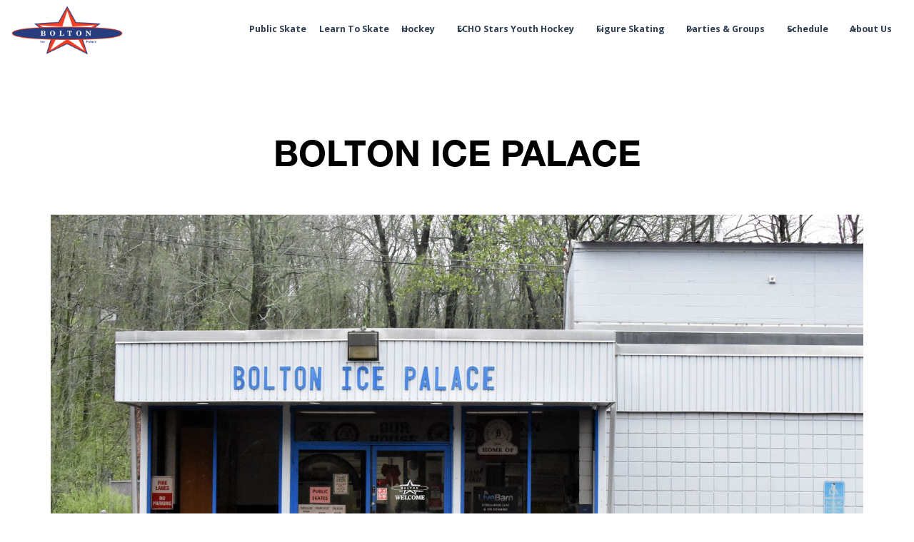

--- FILE ---
content_type: text/html
request_url: https://www.boltonicepalace.com/arena-overview
body_size: 11196
content:
<!DOCTYPE html><!-- Last Published: Wed Jan 14 2026 22:14:01 GMT+0000 (Coordinated Universal Time) --><html data-wf-domain="www.boltonicepalace.com" data-wf-page="65e0db137bb82e015dd530de" data-wf-site="651ec1754315bf6bc01406cb"><head><meta charset="utf-8"/><title>Bolton Ice Palace - Arena Overview</title><meta content="Bolton Ice Palace - Arena Overview" property="og:title"/><meta content="Bolton Ice Palace - Arena Overview" property="twitter:title"/><meta content="width=device-width, initial-scale=1" name="viewport"/><meta content="NAV3eU78U2rfdr4K3_F3j_zTR1mlBsEqch_vzpeVdXQ" name="google-site-verification"/><link href="https://cdn.prod.website-files.com/651ec1754315bf6bc01406cb/css/bolton-ice-palace.shared.d6cd7c922.min.css" rel="stylesheet" type="text/css" integrity="sha384-1s18kiHdLB4iotST7fEmBxLgdCFwKTKTf/8q15KYgdjDXZG2yGlVwzuDJ20/6INA" crossorigin="anonymous"/><link href="https://fonts.googleapis.com" rel="preconnect"/><link href="https://fonts.gstatic.com" rel="preconnect" crossorigin="anonymous"/><script src="https://ajax.googleapis.com/ajax/libs/webfont/1.6.26/webfont.js" type="text/javascript"></script><script type="text/javascript">WebFont.load({  google: {    families: ["PT Sans:400,400italic,700,700italic","Open Sans:300,300italic,400,400italic,600,600italic,700,700italic,800,800italic","Inter:regular,500,600"]  }});</script><script type="text/javascript">!function(o,c){var n=c.documentElement,t=" w-mod-";n.className+=t+"js",("ontouchstart"in o||o.DocumentTouch&&c instanceof DocumentTouch)&&(n.className+=t+"touch")}(window,document);</script><link href="https://cdn.prod.website-files.com/651ec1754315bf6bc01406cb/651ec1addeb9fb4cedca5b06_32x32-9.png" rel="shortcut icon" type="image/x-icon"/><link href="https://cdn.prod.website-files.com/651ec1754315bf6bc01406cb/651ec1a1c4ae38a410e639a2_256x256-9.png" rel="apple-touch-icon"/><script async="" src="https://www.googletagmanager.com/gtag/js?id=G-MYMC7ZPML6"></script><script type="text/javascript">window.dataLayer = window.dataLayer || [];function gtag(){dataLayer.push(arguments);}gtag('set', 'developer_id.dZGVlNj', true);gtag('js', new Date());gtag('config', 'G-MYMC7ZPML6');</script><!-- Please keep this css code to improve the font quality-->
<style>
  * {
  -webkit-font-smoothing: antialiased;
  -moz-osx-font-smoothing: grayscale;
}
</style>
<style>
.navbar {
  display: block !important;
  }
.w--open .dropdown-icon {
  transform: rotate(180deg);
  }
.w--open .nav-link-4 {
  color: #303e50;
  }
.w-nav-brand {
    padding-left: 0px;
}
.nav-dropdown-link.w--current {
  	color: #504c4c;
	background-color: inherit;
  }
.dropdown1_dropdown-link.w--current {
    color: #504c4c;
  	background-color: inherit;
}
  .dropdown1_dropdown-link.w--current:hover {
    color: #303e50;
    background-color: inherit;
  }
.programs_filters-radio-wrapper {
	border: 2px solid #303e50;
  }
.section_contact-info {
  	overflow: hidden;
  }  
</style>

<!-- You can remove this -->
<meta name="facebook-domain-verification" content="mlk59ybu44651lzcbhhxjfl8vfae8q" />

<!-- Google tag (gtag.js) -->
<script async src="https://www.googletagmanager.com/gtag/js?id=G-MYMC7ZPML6"></script>
<script>
  window.dataLayer = window.dataLayer || [];
  function gtag(){dataLayer.push(arguments);}
  gtag('js', new Date());

  gtag('config', 'G-MYMC7ZPML6');
</script></head><body><div class="page-wrapper"><div class="global-styles w-embed"><style>

  /* ### GLOBAL - START ### */
  /* ### GLOBAL - START ### */

  /* These classes are never overwritten */
  .hide{display:none!important}@media screen and (max-width:991px),@media screen and (max-width:767px),@media screen and (max-width:479px){.hide,.hide-tablet{display:none!important}}@media screen and (max-width:767px) .hide-mobile-landscape{display:none!important}}@media screen and (max-width:479px) .hide-mobile{display:none!important}}.margin-0{margin:0rem!important}.padding-0{padding:0rem!important}.spacing-clean{padding:0rem!important;margin:0rem!important}.margin-top{margin-right:0rem!important;margin-bottom:0rem!important;margin-left:0rem!important}.padding-top{padding-right:0rem!important;padding-bottom:0rem!important;padding-left:0rem!important}.margin-right{margin-top:0rem!important;margin-bottom:0rem!important;margin-left:0rem!important}.padding-right{padding-top:0rem!important;padding-bottom:0rem!important;padding-left:0rem!important}.margin-bottom{margin-top:0rem!important;margin-right:0rem!important;margin-left:0rem!important}.padding-bottom{padding-top:0rem!important;padding-right:0rem!important;padding-left:0rem!important}.margin-left{margin-top:0rem!important;margin-right:0rem!important;margin-bottom:0rem!important}.padding-left{padding-top:0rem!important;padding-right:0rem!important;padding-bottom:0rem!important}.margin-horizontal{margin-top:0rem!important;margin-bottom:0rem!important}.padding-horizontal{padding-top:0rem!important;padding-bottom:0rem!important}.margin-vertical{margin-right:0rem!important;margin-left:0rem!important}.padding-vertical{padding-right:0rem!important;padding-left:0rem!important}a,.w-nav-link,.w-dropdown,.w-dropdown-toggle,.w-nav-brand{color:inherit;text-decoration:inherit;font-size:inherit}.w-nav-menu{height:auto!important}.padding-global{pointer-events:none}.container-large,.container-medium,.container-small,.container-tiny,.nav_container{pointer-events:auto}

  /* Fluid responsive setup */
  html{font-size:1rem}@media screen and (max-width:1440px){html{font-size:calc(.002182628062360914rem + 1.108685968819599vw)}}@media screen and (max-width:991px){html{font-size:calc(.005938895089285912rem + 2.073660714285714vw)}}@media screen and (max-width:767px){html{font-size:calc(.004733506944444521rem + 2.8069444444444445vw)}}@media screen and (max-width:479px){html{font-size:calc(-.0026722018828451884rem + 4.275523012552301vw)}}

  /* Make text look crisper and more legible in all browsers */
  body {
    -webkit-font-smoothing: antialiased;
    -moz-osx-font-smoothing: grayscale;
    font-smoothing: antialiased;
    text-rendering: optimizeLegibility;
  }

  /* overflow and border radius not working in interaction or cards fix for safari. RECOMMENDED | Appears to not work with CMS items */
  .fix-overflow-border {
    -webkit-backface-visibility: hidden;
    -moz-backface-visibility: hidden;
    -webkit-transform: translate3d(0, 0, 0);
    -moz-transform: translate3d(0, 0, 0);
  }

  /* Fixes overflow and border radius not working in interaction or cards on safari.
  Removes Box Shadows | Use for CMS items (put box shadow in a wrapper with same border radius) */
  .fix-overflow-border-cms {
    -webkit-mask-image: -webkit-radial-gradient(white, black);
  }

  /* Fixes chopiness and glitches caused by blur on Mac and IOS devices */
  .fix-blur-ios {
    -webkit-transform: translateZ(0);
    -webkit-perspective: 1000;
    -webkit-backface-visibility: hidden;
  }

  /* Fix gradient texts breaking in IOS */
  .fix-gradient-ios {
    -webkit-box-decoration-break: clone;
  }

  /* Removes native scrollbar */
  .no-scrollbar {
    -ms-overflow-style: none;  // IE 10+
    overflow: -moz-scrollbars-none;  // Firefox
  }
  .no-scrollbar::-webkit-scrollbar {
    display: none; // Safari and Chrome
  }

  /* Applys object fit to cover */
  .image-cover {
    width: 100%;
    height: 100%;
    object-fit: cover;
  }

  /* Applys object fit to contain */
  .image-contain {
    width: 100%;
    height: 100%;
    object-fit: contain;
  }

  /* Focus state style for keyboard navigation for the focusable elements */
  *[tabindex]:focus-visible,
  input[type="file"]:focus-visible {
    outline: 0.125rem solid #4d65ff;
    outline-offset: 0.125rem;
  }

  /* Get rid of top margin on first element in any rich text element */
  .w-richtext > :not(div):first-child, .w-richtext > div:first-child > :first-child {
    margin-top: 0 !important;
  }

  /* Get rid of bottom margin on last element in any rich text element */
  .w-richtext>:last-child, .w-richtext ol li:last-child, .w-richtext ul li:last-child {
    margin-bottom: 0 !important;
  }

  /* Prevent all click and hover interaction with an element */
  .pointer-events-off {
    pointer-events: none;
  }

  /* Enables all click and hover interaction with an element */
  .pointer-events-on {
    pointer-events: auto;
  }

  /* Disable text selection highlighting */
  .no-select {
    -webkit-touch-callout: none;
    -webkit-user-select: none;
    -khtml-user-select: none;
    -moz-user-select: none;
    -ms-user-select: none;
    user-select: none;
  }


  /* Create a class of .div-square which maintains a 1:1 dimension of a div */
  .div-square::after {
    content: "";
    display: block;
    padding-bottom: 100%;
  }

  /* Make sure containers never lose their center alignment */
  .container-medium, .container-small, .container-large {
    margin-right: auto !important;
    margin-left: auto !important;
  }

  /* 
  Make the following elements inherit typography styles from the parent and not have hardcoded values. 
  Important: You will not be able to style for example "All Links" in Designer with this CSS applied.
  Uncomment this CSS to use it in the project. Leave this message for future hand-off.
  */
  /*
  a,
  .w-input,
  .w-select,
  .w-tab-link,
  .w-nav-link,
  .w-dropdown-btn,
  .w-dropdown-toggle,
  .w-dropdown-link {
  color: inherit;
  text-decoration: inherit;
  font-size: inherit;
  }
  */

  /* Apply "..." after 3 lines of text */
  .text-style-3lines {
    display: -webkit-box;
    overflow: hidden;
    -webkit-line-clamp: 3;
    -webkit-box-orient: vertical;
  }

  /* Apply "..." after 2 lines of text */
  .text-style-2lines {
    display: -webkit-box;
    overflow: hidden;
    -webkit-line-clamp: 2;
    -webkit-box-orient: vertical;
  }

  /* Adds inline flex display */
  .display-inlineflex {
    display: inline-flex;
  }

  /* Ignores page padding */
  @media screen and (max-width: 991px) {
    .ignore-padding-tablet {
      margin-left: -2.5rem;
      width: calc(100% + 2*(2.5rem)) !important;
    }
  }
  @media screen and (max-width: 767px) {
    .ignore-padding-tablet {
      margin-left: -1.25rem;
      width: calc(100% + 2*(1.25rem)) !important;
    }
    .ignore-padding-landscape {
      margin-left: -1.25rem;
      width: calc(100% + 2*(1.25rem)) !important;
    }
  }

  /* ### GLOBAL - END ### */
  /* ### GLOBAL - END ### */

</style></div><div data-w-id="16593e58-ef7e-f696-9c2e-80fcd2b8f367" data-animation="default" data-collapse="medium" data-duration="400" data-easing="ease" data-easing2="ease" role="banner" class="navbar w-nav"><div class="navbar-flex"><a href="/" class="brand-link w-nav-brand"><img src="https://cdn.prod.website-files.com/651ec1754315bf6bc01406cb/651ec28a434f3653eb3032fb_bolton-logo.png" loading="lazy" alt="unions sports arena&#x27;s logo" class="brand-logo"/></a><nav role="navigation" class="nav-menu w-nav-menu"><div class="nav-dropdown-wrapper-3"><div class="nav-link-wrapper-3"><a href="/public-skate" class="nav-link-4">Public Skate</a></div><div class="nav-link-wrapper-3"><a href="/learn-to-skate" class="nav-link-4">Learn to Skate</a></div><div data-hover="true" data-delay="300" class="nav-dropdown-2 w-dropdown"><div class="nav-dropdown-toggle-3 w-dropdown-toggle"><a href="#" class="nav-link-4">Hockey</a><div data-is-ix2-target="1" class="nav-dropdown-caret-3" data-w-id="23d346c2-89a9-1d59-7f64-4b03be4e616f" data-animation-type="lottie" data-src="https://cdn.prod.website-files.com/614a2820b574f384bc602d5b/614e20296ee8708aec382882_60da899170cb02c311851547_Browse%20arrow.json" data-loop="0" data-direction="1" data-autoplay="0" data-renderer="svg" data-default-duration="2" data-duration="0" data-ix2-initial-state="50"></div><img src="https://cdn.prod.website-files.com/651ec1754315bf6bc01406cb/651ec1754315bf6bc014079b_button%20-%20%23300e50.svg" loading="lazy" alt="" class="dropdown-icon"/></div><nav class="nav-dropdown-list-2 w-dropdown-list"><div class="nav-dropdown-list-wrapper-2"><a href="/where-to-start" class="nav-dropdown-link w-dropdown-link">Where to Start</a><a href="/take-a-shot-at-hockey" class="nav-dropdown-link w-dropdown-link">Take A Shot At Hockey</a><a href="/hockey-fundamentals" class="nav-dropdown-link w-dropdown-link">Hockey Fundamentals</a><a href="/learn-to-play" class="nav-dropdown-link w-dropdown-link">Rangers Learn To Play</a><div class="dropdown1_collection w-dyn-list"><div role="list" class="dropdown1_list w-dyn-items"><div role="listitem" class="dropdown1_item w-dyn-item"><a query-category="" href="/hockey" class="dropdown1_dropdown-link">Free Programs</a></div><div role="listitem" class="dropdown1_item w-dyn-item"><a query-category="" href="/hockey" class="dropdown1_dropdown-link">Drop-In Hockey</a></div><div role="listitem" class="dropdown1_item w-dyn-item"><a query-category="" href="/hockey" class="dropdown1_dropdown-link">Hockey Skills Practice</a></div><div role="listitem" class="dropdown1_item w-dyn-item"><a query-category="" href="/hockey" class="dropdown1_dropdown-link">Special Events</a></div><div role="listitem" class="dropdown1_item w-dyn-item"><a query-category="" href="/hockey" class="dropdown1_dropdown-link">Clinics and Camps</a></div><div role="listitem" class="dropdown1_item w-dyn-item"><a query-category="" href="/hockey" class="dropdown1_dropdown-link">Recreational League</a></div></div></div><a href="/foundry-adult-hockey" class="nav-dropdown-link w-dropdown-link">Foundry Adult Hockey</a><a href="/club-information" class="nav-dropdown-link w-dropdown-link">ECHO Stars Youth Hockey</a></div></nav></div><div data-hover="true" data-delay="800" class="nav-dropdown-2 w-dropdown"><div class="nav-dropdown-toggle-3 w-dropdown-toggle"><a href="#" class="nav-link-4">ECHO Stars Youth Hockey</a><div data-is-ix2-target="1" class="nav-dropdown-caret-3" data-w-id="5af36e81-2ce2-e0a4-1485-5eb9d8de5788" data-animation-type="lottie" data-src="https://cdn.prod.website-files.com/614a2820b574f384bc602d5b/614e20296ee8708aec382882_60da899170cb02c311851547_Browse%20arrow.json" data-loop="0" data-direction="1" data-autoplay="0" data-renderer="svg" data-default-duration="2" data-duration="0" data-ix2-initial-state="50"></div><img src="https://cdn.prod.website-files.com/651ec1754315bf6bc01406cb/651ec1754315bf6bc014079b_button%20-%20%23300e50.svg" loading="lazy" alt="" class="dropdown-icon"/></div><nav class="nav-dropdown-list-2 w-dropdown-list"><div class="nav-dropdown-list-wrapper-2"><a href="/club-information" class="nav-dropdown-link w-dropdown-link">Club Information</a><a href="/club-contacts" class="nav-dropdown-link w-dropdown-link">Club Contacts</a><a href="/tryout-2025-2026" class="nav-dropdown-link w-dropdown-link">Tryouts</a><a href="/2025-2026-program" class="nav-dropdown-link w-dropdown-link">2025/2026 Program Information</a><a href="/2025-2026-season-registration" class="nav-dropdown-link w-dropdown-link">Season Registration</a><a href="https://shopctechostars.breakawaysports.net" class="nav-dropdown-link w-dropdown-link">Apparel Store</a><a href="https://ctechostars.breakawaysports.net" class="nav-dropdown-link w-dropdown-link">Uniform Store</a></div></nav></div><div data-hover="true" data-delay="300" class="nav-dropdown-2 w-dropdown"><div class="nav-dropdown-toggle-3 w-dropdown-toggle"><a href="#" class="nav-link-4">Figure Skating</a><div data-is-ix2-target="1" class="nav-dropdown-caret-3" data-w-id="ff51e8dc-acdc-a0c0-0fd6-3ccf5de09c61" data-animation-type="lottie" data-src="https://cdn.prod.website-files.com/614a2820b574f384bc602d5b/614e20296ee8708aec382882_60da899170cb02c311851547_Browse%20arrow.json" data-loop="0" data-direction="1" data-autoplay="0" data-renderer="svg" data-default-duration="2" data-duration="0" data-ix2-initial-state="50"></div><img src="https://cdn.prod.website-files.com/651ec1754315bf6bc01406cb/651ec1754315bf6bc014079b_button%20-%20%23300e50.svg" loading="lazy" alt="" class="dropdown-icon"/></div><nav class="nav-dropdown-list-2 w-dropdown-list"><div class="nav-dropdown-list-wrapper-2"><a href="/learn-to-skate" class="nav-dropdown-link w-dropdown-link">Learn to Skate</a><div class="dropdown1_collection w-dyn-list"><div role="list" class="dropdown1_list w-dyn-items"><div role="listitem" class="dropdown1_item w-dyn-item"><a query-category="" href="/figure-skating" class="dropdown1_dropdown-link">Free Programs</a></div><div role="listitem" class="dropdown1_item w-dyn-item"><a query-category="" href="/figure-skating" class="dropdown1_dropdown-link">Freestyle</a></div><div role="listitem" class="dropdown1_item w-dyn-item"><a query-category="" href="/figure-skating" class="dropdown1_dropdown-link">Clinics and Camps</a></div></div></div><a href="/private-lessons" class="nav-dropdown-link w-dropdown-link">Private Lessons</a><a href="/figure-skating-coaches" class="nav-dropdown-link w-dropdown-link">Figure Skating Coaches</a><a href="/guest-coach-policy" class="nav-dropdown-link w-dropdown-link">Guest Coach Policy</a></div></nav></div><div data-hover="true" data-delay="300" class="nav-dropdown-2 w-dropdown"><div class="nav-dropdown-toggle-3 w-dropdown-toggle"><a href="#" class="nav-link-4">Parties &amp; Groups</a><div data-is-ix2-target="1" class="nav-dropdown-caret-3" data-w-id="c777c5be-9784-eaf5-c384-d0623317b823" data-animation-type="lottie" data-src="https://cdn.prod.website-files.com/614a2820b574f384bc602d5b/614e20296ee8708aec382882_60da899170cb02c311851547_Browse%20arrow.json" data-loop="0" data-direction="1" data-autoplay="0" data-renderer="svg" data-default-duration="2" data-duration="0" data-ix2-initial-state="50"></div><img src="https://cdn.prod.website-files.com/651ec1754315bf6bc01406cb/651ec1754315bf6bc014079b_button%20-%20%23300e50.svg" loading="lazy" alt="" class="dropdown-icon"/></div><nav class="nav-dropdown-list-2 w-dropdown-list"><div class="nav-dropdown-list-wrapper-2"><a href="/birthday-parties" class="nav-dropdown-link w-dropdown-link">Birthday Parties</a><a href="/group-events" class="nav-dropdown-link w-dropdown-link">Group Events</a><a href="/community-events" class="nav-dropdown-link w-dropdown-link">Corporate/Community Events </a></div></nav></div><div data-hover="true" data-delay="300" class="nav-dropdown-2 w-dropdown"><div class="nav-dropdown-toggle-3 w-dropdown-toggle"><a href="/schedule" class="nav-link-4">Schedule</a><div data-is-ix2-target="1" class="nav-dropdown-caret-3" data-w-id="9f467a29-9133-03dc-b293-784b35c898ba" data-animation-type="lottie" data-src="https://cdn.prod.website-files.com/614a2820b574f384bc602d5b/614e20296ee8708aec382882_60da899170cb02c311851547_Browse%20arrow.json" data-loop="0" data-direction="1" data-autoplay="0" data-renderer="svg" data-default-duration="2" data-duration="0" data-ix2-initial-state="50"></div><img src="https://cdn.prod.website-files.com/651ec1754315bf6bc01406cb/651ec1754315bf6bc014079b_button%20-%20%23300e50.svg" loading="lazy" alt="" class="dropdown-icon"/></div><nav class="nav-dropdown-list-2 w-dropdown-list"><div class="nav-dropdown-list-wrapper-2"><a href="/schedule" class="nav-dropdown-link w-dropdown-link">Program Calendar</a><a href="/master-schedule" class="nav-dropdown-link w-dropdown-link">Master Calendar</a><a href="/special-events" class="nav-dropdown-link w-dropdown-link">Special Events</a></div></nav></div><div data-hover="true" data-delay="300" class="nav-dropdown-2 about-nav-dropdown w-dropdown"><div class="nav-dropdown-toggle-3 w-dropdown-toggle"><a href="#" class="nav-link-4">About Us</a><div data-is-ix2-target="1" class="nav-dropdown-caret-3" data-w-id="3595e95b-0ce6-a6e2-edff-904b27d933d8" data-animation-type="lottie" data-src="https://cdn.prod.website-files.com/614a2820b574f384bc602d5b/614e20296ee8708aec382882_60da899170cb02c311851547_Browse%20arrow.json" data-loop="0" data-direction="1" data-autoplay="0" data-renderer="svg" data-default-duration="2" data-duration="0" data-ix2-initial-state="50"></div><img src="https://cdn.prod.website-files.com/651ec1754315bf6bc01406cb/651ec1754315bf6bc014079b_button%20-%20%23300e50.svg" loading="lazy" alt="" class="dropdown-icon"/></div><nav class="nav-dropdown-list-2 about-inner-drop w-dropdown-list"><div class="nav-dropdown-list-wrapper-2 about-inner"><a href="/arena-overview" aria-current="page" class="nav-dropdown-link w-dropdown-link w--current">Arena Overview</a><a href="/marketing-and-sponsorship-opportunities" class="nav-dropdown-link w-dropdown-link">Marketing and Sponsorship Opportunities</a><a href="/event-organizers" class="nav-dropdown-link w-dropdown-link">Event Organizers</a><a href="/rent-ice" class="nav-dropdown-link w-dropdown-link">Rent Ice</a><a href="/contact-location" class="nav-dropdown-link w-dropdown-link">Contact Us</a><a href="/employment-opportunities" class="nav-dropdown-link w-dropdown-link">Employment Opportunities</a><a href="/black-bear-tv" class="nav-dropdown-link w-dropdown-link">Black Bear TV</a><a href="https://blackbearyouthhockeyfoundation.com/" class="nav-dropdown-link w-dropdown-link">Black Bear Youth Hockey Foundation</a><a href="https://www.blackbearsportsgroup.com/" class="nav-dropdown-link w-dropdown-link">Black Bear Sports Group Corporate</a></div></nav></div></div></nav><div class="navbar10_menu-button w-nav-button"><div data-is-ix2-target="1" class="nav_menu-button-icon" data-w-id="8d7a59f5-2bca-7c2c-30e8-23ba0cdf5fc0" data-animation-type="lottie" data-src="https://cdn.prod.website-files.com/63db4df3ee2ad16e9bf664da/63db4df3ee2ad15268f6650c_nav-menu-black.json" data-loop="0" data-direction="1" data-autoplay="0" data-renderer="svg" data-duration="0" data-ix2-initial-state="12"></div></div></div></div><main class="main-wrapper"><div class="overflow-hidden"><div class="section_hero"><div class="padding-global"><div class="container-small"><div class="padding-top padding-xhuge"><div class="text-align-center"><div class="margin-bottom margin-xlarge"><h1>Bolton Ice Palace</h1></div></div></div></div><div class="container-large"><div class="margin-bottom margin-xxlarge"><div class="hero_image-wrapper"><img src="https://cdn.prod.website-files.com/651ec1754315bf6bc01406cb/658dd928c2e6f5a94e0be8ed_DSC_0655.JPG" loading="lazy" sizes="(max-width: 991px) 100vw, (max-width: 1439px) 89vw, 1280px" srcset="https://cdn.prod.website-files.com/651ec1754315bf6bc01406cb/658dd928c2e6f5a94e0be8ed_DSC_0655-p-500.jpg 500w, https://cdn.prod.website-files.com/651ec1754315bf6bc01406cb/658dd928c2e6f5a94e0be8ed_DSC_0655-p-800.jpg 800w, https://cdn.prod.website-files.com/651ec1754315bf6bc01406cb/658dd928c2e6f5a94e0be8ed_DSC_0655-p-1080.jpg 1080w, https://cdn.prod.website-files.com/651ec1754315bf6bc01406cb/658dd928c2e6f5a94e0be8ed_DSC_0655-p-1600.jpg 1600w, https://cdn.prod.website-files.com/651ec1754315bf6bc01406cb/658dd928c2e6f5a94e0be8ed_DSC_0655-p-2000.jpg 2000w, https://cdn.prod.website-files.com/651ec1754315bf6bc01406cb/658dd928c2e6f5a94e0be8ed_DSC_0655-p-2600.jpg 2600w, https://cdn.prod.website-files.com/651ec1754315bf6bc01406cb/658dd928c2e6f5a94e0be8ed_DSC_0655-p-3200.jpg 3200w, https://cdn.prod.website-files.com/651ec1754315bf6bc01406cb/658dd928c2e6f5a94e0be8ed_DSC_0655.JPG 6000w" alt="" class="image-contain"/></div></div></div><div class="container-small"><div class="padding-bottom padding-xhuge"><div class="about-descr new-descr"><p class="descr-text">Bolton Ice Palace, owned by Black Bear Sports Group, Inc. is a multi-purpose sports facility located in Bolton, Connecticut.  Opened in 1972, the 33,000 square-foot facility houses one NHL-sized ice rink.  Additionally, the facility is home to a number of on-site businesses including Bolton Hockey Supply Shop.  The ice rinks are complemented by private rooms that support a variety of corporate and community functions as well as group outings/field trips. Bolton Ice provides the community with various hockey and skate programs, public skating, drop ins, leagues, trade shows, and private rentals.</p></div></div></div></div></div><div class="section_teams"><div class="padding-global"><div class="container-large"><div class="padding-section-large padding-large"><div class="margin-bottom margin-xlarge"><div class="container-small"><h2 class="heading-style-h3 text-align-center">WE ARE <span class="text-color-lightprimary">THE PROUD HOME</span> OF such teams and events</h2></div></div><div class="cards_component"><div class="cards_wrapper w-dyn-list"><div role="list" class="cards_list-wrapper w-dyn-items"><div role="listitem" class="cards_item w-dyn-item"><a href="/teams/echo-stars" class="cards_item-linlk w-inline-block"><img src="https://cdn.prod.website-files.com/651ec1754315bf6bc01406f0/65a0911f76295f21ae40f950_01a43a66-e0cf-4c3c-9556-301037f1f505.png" loading="lazy" alt="" class="image-contain"/><p class="heading-style-h6 text-style-allcaps w-condition-invisible">ECHO Stars</p></a></div><div role="listitem" class="cards_item w-dyn-item"><a href="/teams/northeastern-shamrocks" class="cards_item-linlk w-inline-block"><img src="https://cdn.prod.website-files.com/651ec1754315bf6bc01406f0/65a09145f0bb3428da7c39e7_download.jpg" loading="lazy" alt="" class="image-contain"/><p class="heading-style-h6 text-style-allcaps w-condition-invisible">Northeastern Shamrocks</p></a></div><div role="listitem" class="cards_item w-dyn-item"><a href="/teams/bolton-figure-skating-club" class="cards_item-linlk w-inline-block"><img src="https://cdn.prod.website-files.com/651ec1754315bf6bc01406f0/65a0925c10a80b75375b122a_Untitled%20design%20(1).jpg" loading="lazy" alt="" sizes="(max-width: 479px) 82vw, (max-width: 767px) 39vw, (max-width: 991px) 26vw, (max-width: 1439px) 23vw, 338.13751220703125px" srcset="https://cdn.prod.website-files.com/651ec1754315bf6bc01406f0/65a0925c10a80b75375b122a_Untitled%20design%20(1)-p-500.jpg 500w, https://cdn.prod.website-files.com/651ec1754315bf6bc01406f0/65a0925c10a80b75375b122a_Untitled%20design%20(1)-p-800.jpg 800w, https://cdn.prod.website-files.com/651ec1754315bf6bc01406f0/65a0925c10a80b75375b122a_Untitled%20design%20(1).jpg 1080w" class="image-contain"/><p class="heading-style-h6 text-style-allcaps w-condition-invisible">Bolton Figure Skating Club</p></a></div><div role="listitem" class="cards_item w-dyn-item"><a href="/teams/ecsu-hockey" class="cards_item-linlk w-inline-block"><img src="https://cdn.prod.website-files.com/651ec1754315bf6bc01406f0/65a09357c1669c74f5f071ee_4da1a5cc9c5e530393e4e0e00051e8d325c0d2edSLD24_EasternCT_HAG52_allgear.png" loading="lazy" alt="" class="image-contain"/><p class="heading-style-h6 text-style-allcaps w-condition-invisible">ECSU Hockey</p></a></div><div role="listitem" class="cards_item w-dyn-item"><a href="/teams/uconn-d3-club-hockey" class="cards_item-linlk w-inline-block"><img src="https://cdn.prod.website-files.com/651ec1754315bf6bc01406f0/65a093a3e0e7bb3eea7f0c5c_download%20(1).jpg" loading="lazy" alt="" class="image-contain"/><p class="heading-style-h6 text-style-allcaps w-condition-invisible">UConn D3 Club Hockey</p></a></div></div></div></div></div></div></div></div><div class="section_partners"><div class="padding-global"><div class="container-large container-large-partners"><div class="padding-section-large padding-large"><div class="margin-bottom margin-xlarge"><div class="container-small"><h2 class="heading-style-h3 text-align-center">AMENITIES/TENANTS</h2></div></div><div class="cards_component"><div class="cards_wrapper cards_wrapper-hiden w-dyn-list"><div class="w-dyn-empty"><div>No items found.</div></div></div><div class="cards_wrapper w-dyn-list"><div role="list" class="cards_list-wrapper w-dyn-items"><div role="listitem" class="cards_item-2 cards-amenities w-dyn-item"><a href="/amenities-tenants/coming-soon" class="link-list-2 w-inline-block"><img src="" loading="lazy" alt="" class="image-contain-2 w-dyn-bind-empty"/><p class="heading-style-h6 text-style-allcaps heading-amenities">COMING SOON...</p></a></div></div></div></div></div></div></div></div><section class="section_layout1 dis-none"><div class="padding-global"><div class="container-large"><div class="padding-section-large"><div class="w-layout-grid layout1_component"><div id="w-node-d800e296-f880-2cb4-1817-6684507da11d-5dd530de" class="layout1_content-left"><div class="margin-bottom margin-small"><h2>Ice Rink Performance Group</h2></div><p class="text-size-medium">​The Ice Rink Performance Group provides management services that are focused on effective operational performance by implementing vertically integrated, internally managed programming, marketing, sponsorship partnerships and providing a best-in-class customer experience.</p></div><div class="layout1_content-right"><a href="#" class="layout1_lightbox w-inline-block w-lightbox"><img src="https://cdn.prod.website-files.com/651ec1754315bf6bc01406cb/651ec1754315bf6bc0140785_home-video.webp" loading="lazy" alt="" class="image-cover"/><script type="application/json" class="w-json">{
  "items": [
    {
      "url": "https://www.youtube.com/watch?v=eEzD-Y97ges",
      "originalUrl": "https://www.youtube.com/watch?v=eEzD-Y97ges",
      "width": 940,
      "height": 528,
      "thumbnailUrl": "https://i.ytimg.com/vi/eEzD-Y97ges/hqdefault.jpg",
      "html": "<iframe class=\"embedly-embed\" src=\"//cdn.embedly.com/widgets/media.html?src=https%3A%2F%2Fwww.youtube.com%2Fembed%2FeEzD-Y97ges%3Ffeature%3Doembed&display_name=YouTube&url=https%3A%2F%2Fwww.youtube.com%2Fwatch%3Fv%3DeEzD-Y97ges&image=https%3A%2F%2Fi.ytimg.com%2Fvi%2FeEzD-Y97ges%2Fhqdefault.jpg&key=96f1f04c5f4143bcb0f2e68c87d65feb&type=text%2Fhtml&schema=youtube\" width=\"940\" height=\"528\" scrolling=\"no\" title=\"YouTube embed\" frameborder=\"0\" allow=\"autoplay; fullscreen\" allowfullscreen=\"true\"></iframe>",
      "type": "video"
    }
  ],
  "group": ""
}</script></a></div></div></div></div></div></section><div class="section_facility-overview"><div class="padding-global gl-margin"><div class="container-large"><div class="padding-section-large padding-large"><div class="facility-overview_grid"><a href="#" class="facility-overview_lightbox w-inline-block w-lightbox"><img src="https://cdn.prod.website-files.com/651ec1754315bf6bc01406cb/658dd929464ea3ca8aeb5490_DSC_0563.JPG" loading="lazy" sizes="(max-width: 767px) 46vw, (max-width: 991px) 21vw, (max-width: 1439px) 19vw, 272px" srcset="https://cdn.prod.website-files.com/651ec1754315bf6bc01406cb/658dd929464ea3ca8aeb5490_DSC_0563-p-500.jpg 500w, https://cdn.prod.website-files.com/651ec1754315bf6bc01406cb/658dd929464ea3ca8aeb5490_DSC_0563-p-800.jpg 800w, https://cdn.prod.website-files.com/651ec1754315bf6bc01406cb/658dd929464ea3ca8aeb5490_DSC_0563-p-1080.jpg 1080w, https://cdn.prod.website-files.com/651ec1754315bf6bc01406cb/658dd929464ea3ca8aeb5490_DSC_0563-p-1600.jpg 1600w, https://cdn.prod.website-files.com/651ec1754315bf6bc01406cb/658dd929464ea3ca8aeb5490_DSC_0563-p-2000.jpg 2000w, https://cdn.prod.website-files.com/651ec1754315bf6bc01406cb/658dd929464ea3ca8aeb5490_DSC_0563-p-2600.jpg 2600w, https://cdn.prod.website-files.com/651ec1754315bf6bc01406cb/658dd929464ea3ca8aeb5490_DSC_0563-p-3200.jpg 3200w, https://cdn.prod.website-files.com/651ec1754315bf6bc01406cb/658dd929464ea3ca8aeb5490_DSC_0563.JPG 6000w" alt="" class="image-contain"/><script type="application/json" class="w-json">{
  "items": [],
  "group": "facility"
}</script></a><a href="#" class="facility-overview_lightbox w-inline-block w-lightbox"><img src="https://cdn.prod.website-files.com/651ec1754315bf6bc01406cb/658dd928c2e6f5a94e0be8ed_DSC_0655.JPG" loading="lazy" sizes="(max-width: 767px) 46vw, (max-width: 991px) 21vw, (max-width: 1439px) 19vw, 272px" srcset="https://cdn.prod.website-files.com/651ec1754315bf6bc01406cb/658dd928c2e6f5a94e0be8ed_DSC_0655-p-500.jpg 500w, https://cdn.prod.website-files.com/651ec1754315bf6bc01406cb/658dd928c2e6f5a94e0be8ed_DSC_0655-p-800.jpg 800w, https://cdn.prod.website-files.com/651ec1754315bf6bc01406cb/658dd928c2e6f5a94e0be8ed_DSC_0655-p-1080.jpg 1080w, https://cdn.prod.website-files.com/651ec1754315bf6bc01406cb/658dd928c2e6f5a94e0be8ed_DSC_0655-p-1600.jpg 1600w, https://cdn.prod.website-files.com/651ec1754315bf6bc01406cb/658dd928c2e6f5a94e0be8ed_DSC_0655-p-2000.jpg 2000w, https://cdn.prod.website-files.com/651ec1754315bf6bc01406cb/658dd928c2e6f5a94e0be8ed_DSC_0655-p-2600.jpg 2600w, https://cdn.prod.website-files.com/651ec1754315bf6bc01406cb/658dd928c2e6f5a94e0be8ed_DSC_0655-p-3200.jpg 3200w, https://cdn.prod.website-files.com/651ec1754315bf6bc01406cb/658dd928c2e6f5a94e0be8ed_DSC_0655.JPG 6000w" alt="" class="image-contain"/><script type="application/json" class="w-json">{
  "items": [],
  "group": "facility"
}</script></a><a href="#" class="facility-overview_lightbox w-inline-block w-lightbox"><img src="https://cdn.prod.website-files.com/651ec1754315bf6bc01406cb/658dd928d9b501bba5453f11_DSC_0547.JPG" loading="lazy" sizes="(max-width: 767px) 46vw, (max-width: 991px) 21vw, (max-width: 1439px) 19vw, 272px" srcset="https://cdn.prod.website-files.com/651ec1754315bf6bc01406cb/658dd928d9b501bba5453f11_DSC_0547-p-500.jpg 500w, https://cdn.prod.website-files.com/651ec1754315bf6bc01406cb/658dd928d9b501bba5453f11_DSC_0547-p-800.jpg 800w, https://cdn.prod.website-files.com/651ec1754315bf6bc01406cb/658dd928d9b501bba5453f11_DSC_0547-p-1080.jpg 1080w, https://cdn.prod.website-files.com/651ec1754315bf6bc01406cb/658dd928d9b501bba5453f11_DSC_0547-p-1600.jpg 1600w, https://cdn.prod.website-files.com/651ec1754315bf6bc01406cb/658dd928d9b501bba5453f11_DSC_0547-p-2000.jpg 2000w, https://cdn.prod.website-files.com/651ec1754315bf6bc01406cb/658dd928d9b501bba5453f11_DSC_0547-p-2600.jpg 2600w, https://cdn.prod.website-files.com/651ec1754315bf6bc01406cb/658dd928d9b501bba5453f11_DSC_0547-p-3200.jpg 3200w, https://cdn.prod.website-files.com/651ec1754315bf6bc01406cb/658dd928d9b501bba5453f11_DSC_0547.JPG 6000w" alt="" class="image-contain"/><script type="application/json" class="w-json">{
  "items": [],
  "group": "facility"
}</script></a><a href="#" class="facility-overview_lightbox w-inline-block w-lightbox"><img src="https://cdn.prod.website-files.com/651ec1754315bf6bc01406cb/658dd927ee5d3bc14ef3ed70_DSC_0592.JPG" loading="lazy" sizes="(max-width: 767px) 46vw, (max-width: 991px) 21vw, (max-width: 1439px) 19vw, 272px" srcset="https://cdn.prod.website-files.com/651ec1754315bf6bc01406cb/658dd927ee5d3bc14ef3ed70_DSC_0592-p-500.jpg 500w, https://cdn.prod.website-files.com/651ec1754315bf6bc01406cb/658dd927ee5d3bc14ef3ed70_DSC_0592-p-800.jpg 800w, https://cdn.prod.website-files.com/651ec1754315bf6bc01406cb/658dd927ee5d3bc14ef3ed70_DSC_0592-p-1080.jpg 1080w, https://cdn.prod.website-files.com/651ec1754315bf6bc01406cb/658dd927ee5d3bc14ef3ed70_DSC_0592-p-1600.jpg 1600w, https://cdn.prod.website-files.com/651ec1754315bf6bc01406cb/658dd927ee5d3bc14ef3ed70_DSC_0592-p-2000.jpg 2000w, https://cdn.prod.website-files.com/651ec1754315bf6bc01406cb/658dd927ee5d3bc14ef3ed70_DSC_0592-p-2600.jpg 2600w, https://cdn.prod.website-files.com/651ec1754315bf6bc01406cb/658dd927ee5d3bc14ef3ed70_DSC_0592-p-3200.jpg 3200w, https://cdn.prod.website-files.com/651ec1754315bf6bc01406cb/658dd927ee5d3bc14ef3ed70_DSC_0592.JPG 6000w" alt="" class="image-contain"/><script type="application/json" class="w-json">{
  "items": [],
  "group": "facility"
}</script></a></div></div></div></div></div></div></main><div class="footer_component"><div class="padding-global"><div class="container-large"><div class="padding-section-large"><div class="footer_layout"><div class="footer_row-wrapper"><div class="footer_top-layout"><div id="w-node-_0420cdd5-70c5-c5a8-432a-deae8f6c180f-8f6c1808" class="footer_top-layout-text-wrapper"><div class="margin-bottom margin-xxsmall"><p class="text-size-large text-style-allcaps text-weight-bold text-color-white">JOIN OUR MAILING LIST!</p></div><p class="text-color-white">Join our newsletter to stay up to date on our programs and events.</p></div><div id="w-node-_0420cdd5-70c5-c5a8-432a-deae8f6c1815-8f6c1808" class="footer_form-wrapper w-form"><form id="wf-form-Mailing-list" name="wf-form-Mailing-list" data-name="Mailing list" method="get" class="footer_form" data-wf-page-id="65e0db137bb82e015dd530de" data-wf-element-id="0420cdd5-70c5-c5a8-432a-deae8f6c1816"><input class="footer_form-input email-input w-input" maxlength="256" name="email-2" data-name="Email 2" placeholder="Enter your email" type="email" id="email-2" required=""/><input type="submit" data-wait="Please wait..." class="button is-alternate footer-first-button w-button" value="Submit"/></form><div class="footer_form-success w-form-done"><p class="text-size-large text-color-lightprimary">Thank you! Your submission has been received!</p></div><div class="footer_form-error w-form-fail"><p class="text-size-medium text-color-lightprimary">Oops! Something went wrong while submitting the form.</p></div></div></div></div><div class="footer_row-wrapper"><div class="footer_mid-layout"><div class="footer_mid-cell cell-logos"><div class="footer_mid-cell-links-layout footer-logos"><a id="w-node-_0420cdd5-70c5-c5a8-432a-deae8f6c183b-8f6c1808" href="https://facilities.bondsports.co/" class="footer_logo-link w-inline-block"><img src="https://cdn.prod.website-files.com/651ec1754315bf6bc01406cb/651ec1754315bf6bc01406e8_footer-partner-4.png" loading="lazy" alt="" class="image-contain"/></a><a id="w-node-_0420cdd5-70c5-c5a8-432a-deae8f6c1839-8f6c1808" href="https://blackbearyouthhockeyfoundation.com/" class="footer_logo-link w-inline-block"><img src="https://cdn.prod.website-files.com/651ec1754315bf6bc01406cb/651ec1754315bf6bc01406e4_footer-partner-2.png" loading="lazy" alt="" class="image-contain"/></a><a id="w-node-_0420cdd5-70c5-c5a8-432a-deae8f6c1835-8f6c1808" href="https://www.blackbearsportsgroup.com/" class="footer_logo-link footer-link-big w-inline-block"><img src="https://cdn.prod.website-files.com/651ec1754315bf6bc01406cb/651ec1754315bf6bc01406fb_footer-partner-1.png" loading="lazy" alt="" class="image-contain"/></a><a href="https://blackbearsports.tv/" class="footer_logo-link footer-link-big w-inline-block"><img src="https://cdn.prod.website-files.com/651ec1754315bf6bc01406cb/669685a96ca2e41831e3927b_Black%20Bear%20TV%20White%20Logo.png" loading="lazy" sizes="(max-width: 479px) 100vw, 239.96250915527344px" srcset="https://cdn.prod.website-files.com/651ec1754315bf6bc01406cb/669685a96ca2e41831e3927b_Black%20Bear%20TV%20White%20Logo-p-500.png 500w, https://cdn.prod.website-files.com/651ec1754315bf6bc01406cb/669685a96ca2e41831e3927b_Black%20Bear%20TV%20White%20Logo-p-800.png 800w, https://cdn.prod.website-files.com/651ec1754315bf6bc01406cb/669685a96ca2e41831e3927b_Black%20Bear%20TV%20White%20Logo-p-1080.png 1080w, https://cdn.prod.website-files.com/651ec1754315bf6bc01406cb/669685a96ca2e41831e3927b_Black%20Bear%20TV%20White%20Logo-p-1600.png 1600w, https://cdn.prod.website-files.com/651ec1754315bf6bc01406cb/669685a96ca2e41831e3927b_Black%20Bear%20TV%20White%20Logo.png 2261w" alt="" class="image-contain"/></a></div></div><div class="footer_mid-cell"><p class="text-size-large text-style-allcaps text-weight-bold text-color-white">Contact uS</p><div class="footer_map-wrapper"><div class="footer_map w-embed w-iframe"><!--iframe src="https://www.google.com/maps/embed?pb=!1m18!1m12!1m3!1d3043.9136837269616!2d-80.16678511385157!3d40.27766759052252!2m3!1f0!2f0!3f0!3m2!1i1024!2i768!4f13.1!3m3!1m2!1s0x8834543f9ffc979d%3A0x304d785227507213!2sPrintscape%20Arena%20at%20Southpointe!5e0!3m2!1ses!2scl!4v1680619068184!5m2!1ses!2scl&hl=en" width="100%" height="100%" style="border:0;" allowfullscreen="" loading="eager" referrerpolicy="no-referrer-when-downgrade"></iframe-->

<iframe src="https://www.google.com/maps/embed?pb=!1m14!1m8!1m3!1d6087.82769073597!2d-80.161914!3d40.277664!3m2!1i1024!2i768!4f13.1!3m3!1m2!1s0x8834543f9ffc979d%3A0x304d785227507213!2sPrintscape%20Arena%20at%20Southpointe!5e0!3m2!1sen!2sam!4v1683012221927!5m2!1sen!2sam" width="100%" height="100%" style="border:0;" allowfullscreen="" loading="lazy" referrerpolicy="no-referrer-when-downgrade"></iframe></div><a href="tel:860-646-7851" class="text-size-large text-style-allcaps text-weight-bold text-color-white w-inline-block">860-646-7851</a><a href="mailto:steve@boltonicepalace.com" class="text-size-large text-style-allcaps text-weight-bold text-color-white w-inline-block">steve@boltonicepalace.com</a><div class="text-size-large text-weight-bold text-color-white"><a href="https://www.google.com/maps/dir//Bolton+Ice+Palace,+Hop+River+Road,+Bolton,+CT/@41.7858191,-72.4748866,13z/data=!4m8!4m7!1m0!1m5!1m1!1s0x89e658c510865877:0x225fdea5e1f16577!2m2!1d-72.4401495!2d41.7857016" target="_blank">145 Hop River Road<br/>Bolton CT, 06043</a></div></div></div></div></div><div class="footer_row-wrapper"><div class="footer_bottom-layout"><p class="paragraph-27">2024 Bolton Ice Palace</p><div class="footer_social-wrapper"><a href="https://www.facebook.com/profile.php?id=61553221550092" target="_blank" class="footer_social-link-wrapper w-inline-block"><div class="image-contain w-embed"><svg width=" 100%" height=" 100%" viewBox="0 0 33 32" fill="#303e50" xmlns="http://www.w3.org/2000/svg">
<path d="M29.8337 16.0001C29.8337 8.64008 23.8603 2.66675 16.5003 2.66675C9.14033 2.66675 3.16699 8.64008 3.16699 16.0001C3.16699 22.4534 7.75366 27.8267 13.8337 29.0667V20.0001H11.167V16.0001H13.8337V12.6667C13.8337 10.0934 15.927 8.00008 18.5003 8.00008H21.8337V12.0001H19.167C18.4337 12.0001 17.8337 12.6001 17.8337 13.3334V16.0001H21.8337V20.0001H17.8337V29.2668C24.567 28.6001 29.8337 22.9201 29.8337 16.0001Z" fill="#303e50"/>
</svg></div></a><div class="buttons-footer"><a href="/program-guide" class="button is-alternate is-small footer-button w-button">Download Our Program Guide</a><a href="/waiver" class="button is-alternate is-small footer-button w-button">Online Waiver</a></div></div><div class="footer_bottom-links-wrapper"><a href="#" class="text-color-darkgrey">Privacy Policy</a><a href="#" class="text-color-darkgrey">Privacy Policy</a></div></div></div></div></div></div></div></div></div><script src="https://d3e54v103j8qbb.cloudfront.net/js/jquery-3.5.1.min.dc5e7f18c8.js?site=651ec1754315bf6bc01406cb" type="text/javascript" integrity="sha256-9/aliU8dGd2tb6OSsuzixeV4y/faTqgFtohetphbbj0=" crossorigin="anonymous"></script><script src="https://cdn.prod.website-files.com/651ec1754315bf6bc01406cb/js/bolton-ice-palace.schunk.e0c428ff9737f919.js" type="text/javascript" integrity="sha384-ar82P9eriV3WGOD8Lkag3kPxxkFE9GSaSPalaC0MRlR/5aACGoFQNfyqt0dNuYvt" crossorigin="anonymous"></script><script src="https://cdn.prod.website-files.com/651ec1754315bf6bc01406cb/js/bolton-ice-palace.schunk.15a5b30574378f82.js" type="text/javascript" integrity="sha384-gRSkWf+TdOWwDoFVWxYvH9sl7TGwzbYMymzyX4iiXN9SVoif4hhgmr21ZvNtrt/p" crossorigin="anonymous"></script><script src="https://cdn.prod.website-files.com/651ec1754315bf6bc01406cb/js/bolton-ice-palace.532c7c46.9974134865020405.js" type="text/javascript" integrity="sha384-N+zsSyku84zJNGbGpqOfOrFjt50YbMf8jm+TIwMh9Ywpe57RPuWsGnE0uhjf70oq" crossorigin="anonymous"></script><script>

  var lastScrollTop = 0;
  $(window).scroll(function(event){
    var st = $(this).scrollTop();
    if (st > lastScrollTop){
      // desplazamiento hacia abajo
      $('.navbar').fadeOut();
    } else {
      // desplazamiento hacia arriba
      $('.navbar10_component').fadeIn();
    }
    lastScrollTop = st;
  });

</script>

<script>
  var Webflow = Webflow || [];
  Webflow.push(function () {
    // Add query params to the navbar program's href
    const navbarPrograms = document.querySelectorAll("[query-category]");
    navbarPrograms.forEach((program) => {
      const queryParamTemplate = "?category=";
      const programName = program.textContent;
      const queryParamName = encodeURI(programName);
      program.href = `${program.getAttribute("href")}${queryParamTemplate}${queryParamName}`;
    });
  })
</script></body></html>

--- FILE ---
content_type: text/css
request_url: https://cdn.prod.website-files.com/651ec1754315bf6bc01406cb/css/bolton-ice-palace.shared.d6cd7c922.min.css
body_size: 47845
content:
html{-webkit-text-size-adjust:100%;-ms-text-size-adjust:100%;font-family:sans-serif}body{margin:0}article,aside,details,figcaption,figure,footer,header,hgroup,main,menu,nav,section,summary{display:block}audio,canvas,progress,video{vertical-align:baseline;display:inline-block}audio:not([controls]){height:0;display:none}[hidden],template{display:none}a{background-color:#0000}a:active,a:hover{outline:0}abbr[title]{border-bottom:1px dotted}b,strong{font-weight:700}dfn{font-style:italic}h1{margin:.67em 0;font-size:2em}mark{color:#000;background:#ff0}small{font-size:80%}sub,sup{vertical-align:baseline;font-size:75%;line-height:0;position:relative}sup{top:-.5em}sub{bottom:-.25em}img{border:0}svg:not(:root){overflow:hidden}hr{box-sizing:content-box;height:0}pre{overflow:auto}code,kbd,pre,samp{font-family:monospace;font-size:1em}button,input,optgroup,select,textarea{color:inherit;font:inherit;margin:0}button{overflow:visible}button,select{text-transform:none}button,html input[type=button],input[type=reset]{-webkit-appearance:button;cursor:pointer}button[disabled],html input[disabled]{cursor:default}button::-moz-focus-inner,input::-moz-focus-inner{border:0;padding:0}input{line-height:normal}input[type=checkbox],input[type=radio]{box-sizing:border-box;padding:0}input[type=number]::-webkit-inner-spin-button,input[type=number]::-webkit-outer-spin-button{height:auto}input[type=search]{-webkit-appearance:none}input[type=search]::-webkit-search-cancel-button,input[type=search]::-webkit-search-decoration{-webkit-appearance:none}legend{border:0;padding:0}textarea{overflow:auto}optgroup{font-weight:700}table{border-collapse:collapse;border-spacing:0}td,th{padding:0}@font-face{font-family:webflow-icons;src:url([data-uri])format("truetype");font-weight:400;font-style:normal}[class^=w-icon-],[class*=\ w-icon-]{speak:none;font-variant:normal;text-transform:none;-webkit-font-smoothing:antialiased;-moz-osx-font-smoothing:grayscale;font-style:normal;font-weight:400;line-height:1;font-family:webflow-icons!important}.w-icon-slider-right:before{content:""}.w-icon-slider-left:before{content:""}.w-icon-nav-menu:before{content:""}.w-icon-arrow-down:before,.w-icon-dropdown-toggle:before{content:""}.w-icon-file-upload-remove:before{content:""}.w-icon-file-upload-icon:before{content:""}*{box-sizing:border-box}html{height:100%}body{color:#333;background-color:#fff;min-height:100%;margin:0;font-family:Arial,sans-serif;font-size:14px;line-height:20px}img{vertical-align:middle;max-width:100%;display:inline-block}html.w-mod-touch *{background-attachment:scroll!important}.w-block{display:block}.w-inline-block{max-width:100%;display:inline-block}.w-clearfix:before,.w-clearfix:after{content:" ";grid-area:1/1/2/2;display:table}.w-clearfix:after{clear:both}.w-hidden{display:none}.w-button{color:#fff;line-height:inherit;cursor:pointer;background-color:#3898ec;border:0;border-radius:0;padding:9px 15px;text-decoration:none;display:inline-block}input.w-button{-webkit-appearance:button}html[data-w-dynpage] [data-w-cloak]{color:#0000!important}.w-code-block{margin:unset}pre.w-code-block code{all:inherit}.w-optimization{display:contents}.w-webflow-badge,.w-webflow-badge>img{box-sizing:unset;width:unset;height:unset;max-height:unset;max-width:unset;min-height:unset;min-width:unset;margin:unset;padding:unset;float:unset;clear:unset;border:unset;border-radius:unset;background:unset;background-image:unset;background-position:unset;background-size:unset;background-repeat:unset;background-origin:unset;background-clip:unset;background-attachment:unset;background-color:unset;box-shadow:unset;transform:unset;direction:unset;font-family:unset;font-weight:unset;color:unset;font-size:unset;line-height:unset;font-style:unset;font-variant:unset;text-align:unset;letter-spacing:unset;-webkit-text-decoration:unset;text-decoration:unset;text-indent:unset;text-transform:unset;list-style-type:unset;text-shadow:unset;vertical-align:unset;cursor:unset;white-space:unset;word-break:unset;word-spacing:unset;word-wrap:unset;transition:unset}.w-webflow-badge{white-space:nowrap;cursor:pointer;box-shadow:0 0 0 1px #0000001a,0 1px 3px #0000001a;visibility:visible!important;opacity:1!important;z-index:2147483647!important;color:#aaadb0!important;overflow:unset!important;background-color:#fff!important;border-radius:3px!important;width:auto!important;height:auto!important;margin:0!important;padding:6px!important;font-size:12px!important;line-height:14px!important;text-decoration:none!important;display:inline-block!important;position:fixed!important;inset:auto 12px 12px auto!important;transform:none!important}.w-webflow-badge>img{position:unset;visibility:unset!important;opacity:1!important;vertical-align:middle!important;display:inline-block!important}h1,h2,h3,h4,h5,h6{margin-bottom:10px;font-weight:700}h1{margin-top:20px;font-size:38px;line-height:44px}h2{margin-top:20px;font-size:32px;line-height:36px}h3{margin-top:20px;font-size:24px;line-height:30px}h4{margin-top:10px;font-size:18px;line-height:24px}h5{margin-top:10px;font-size:14px;line-height:20px}h6{margin-top:10px;font-size:12px;line-height:18px}p{margin-top:0;margin-bottom:10px}blockquote{border-left:5px solid #e2e2e2;margin:0 0 10px;padding:10px 20px;font-size:18px;line-height:22px}figure{margin:0 0 10px}ul,ol{margin-top:0;margin-bottom:10px;padding-left:40px}.w-list-unstyled{padding-left:0;list-style:none}.w-embed:before,.w-embed:after{content:" ";grid-area:1/1/2/2;display:table}.w-embed:after{clear:both}.w-video{width:100%;padding:0;position:relative}.w-video iframe,.w-video object,.w-video embed{border:none;width:100%;height:100%;position:absolute;top:0;left:0}fieldset{border:0;margin:0;padding:0}button,[type=button],[type=reset]{cursor:pointer;-webkit-appearance:button;border:0}.w-form{margin:0 0 15px}.w-form-done{text-align:center;background-color:#ddd;padding:20px;display:none}.w-form-fail{background-color:#ffdede;margin-top:10px;padding:10px;display:none}label{margin-bottom:5px;font-weight:700;display:block}.w-input,.w-select{color:#333;vertical-align:middle;background-color:#fff;border:1px solid #ccc;width:100%;height:38px;margin-bottom:10px;padding:8px 12px;font-size:14px;line-height:1.42857;display:block}.w-input::placeholder,.w-select::placeholder{color:#999}.w-input:focus,.w-select:focus{border-color:#3898ec;outline:0}.w-input[disabled],.w-select[disabled],.w-input[readonly],.w-select[readonly],fieldset[disabled] .w-input,fieldset[disabled] .w-select{cursor:not-allowed}.w-input[disabled]:not(.w-input-disabled),.w-select[disabled]:not(.w-input-disabled),.w-input[readonly],.w-select[readonly],fieldset[disabled]:not(.w-input-disabled) .w-input,fieldset[disabled]:not(.w-input-disabled) .w-select{background-color:#eee}textarea.w-input,textarea.w-select{height:auto}.w-select{background-color:#f3f3f3}.w-select[multiple]{height:auto}.w-form-label{cursor:pointer;margin-bottom:0;font-weight:400;display:inline-block}.w-radio{margin-bottom:5px;padding-left:20px;display:block}.w-radio:before,.w-radio:after{content:" ";grid-area:1/1/2/2;display:table}.w-radio:after{clear:both}.w-radio-input{float:left;margin:3px 0 0 -20px;line-height:normal}.w-file-upload{margin-bottom:10px;display:block}.w-file-upload-input{opacity:0;z-index:-100;width:.1px;height:.1px;position:absolute;overflow:hidden}.w-file-upload-default,.w-file-upload-uploading,.w-file-upload-success{color:#333;display:inline-block}.w-file-upload-error{margin-top:10px;display:block}.w-file-upload-default.w-hidden,.w-file-upload-uploading.w-hidden,.w-file-upload-error.w-hidden,.w-file-upload-success.w-hidden{display:none}.w-file-upload-uploading-btn{cursor:pointer;background-color:#fafafa;border:1px solid #ccc;margin:0;padding:8px 12px;font-size:14px;font-weight:400;display:flex}.w-file-upload-file{background-color:#fafafa;border:1px solid #ccc;flex-grow:1;justify-content:space-between;margin:0;padding:8px 9px 8px 11px;display:flex}.w-file-upload-file-name{font-size:14px;font-weight:400;display:block}.w-file-remove-link{cursor:pointer;width:auto;height:auto;margin-top:3px;margin-left:10px;padding:3px;display:block}.w-icon-file-upload-remove{margin:auto;font-size:10px}.w-file-upload-error-msg{color:#ea384c;padding:2px 0;display:inline-block}.w-file-upload-info{padding:0 12px;line-height:38px;display:inline-block}.w-file-upload-label{cursor:pointer;background-color:#fafafa;border:1px solid #ccc;margin:0;padding:8px 12px;font-size:14px;font-weight:400;display:inline-block}.w-icon-file-upload-icon,.w-icon-file-upload-uploading{width:20px;margin-right:8px;display:inline-block}.w-icon-file-upload-uploading{height:20px}.w-container{max-width:940px;margin-left:auto;margin-right:auto}.w-container:before,.w-container:after{content:" ";grid-area:1/1/2/2;display:table}.w-container:after{clear:both}.w-container .w-row{margin-left:-10px;margin-right:-10px}.w-row:before,.w-row:after{content:" ";grid-area:1/1/2/2;display:table}.w-row:after{clear:both}.w-row .w-row{margin-left:0;margin-right:0}.w-col{float:left;width:100%;min-height:1px;padding-left:10px;padding-right:10px;position:relative}.w-col .w-col{padding-left:0;padding-right:0}.w-col-1{width:8.33333%}.w-col-2{width:16.6667%}.w-col-3{width:25%}.w-col-4{width:33.3333%}.w-col-5{width:41.6667%}.w-col-6{width:50%}.w-col-7{width:58.3333%}.w-col-8{width:66.6667%}.w-col-9{width:75%}.w-col-10{width:83.3333%}.w-col-11{width:91.6667%}.w-col-12{width:100%}.w-hidden-main{display:none!important}@media screen and (max-width:991px){.w-container{max-width:728px}.w-hidden-main{display:inherit!important}.w-hidden-medium{display:none!important}.w-col-medium-1{width:8.33333%}.w-col-medium-2{width:16.6667%}.w-col-medium-3{width:25%}.w-col-medium-4{width:33.3333%}.w-col-medium-5{width:41.6667%}.w-col-medium-6{width:50%}.w-col-medium-7{width:58.3333%}.w-col-medium-8{width:66.6667%}.w-col-medium-9{width:75%}.w-col-medium-10{width:83.3333%}.w-col-medium-11{width:91.6667%}.w-col-medium-12{width:100%}.w-col-stack{width:100%;left:auto;right:auto}}@media screen and (max-width:767px){.w-hidden-main,.w-hidden-medium{display:inherit!important}.w-hidden-small{display:none!important}.w-row,.w-container .w-row{margin-left:0;margin-right:0}.w-col{width:100%;left:auto;right:auto}.w-col-small-1{width:8.33333%}.w-col-small-2{width:16.6667%}.w-col-small-3{width:25%}.w-col-small-4{width:33.3333%}.w-col-small-5{width:41.6667%}.w-col-small-6{width:50%}.w-col-small-7{width:58.3333%}.w-col-small-8{width:66.6667%}.w-col-small-9{width:75%}.w-col-small-10{width:83.3333%}.w-col-small-11{width:91.6667%}.w-col-small-12{width:100%}}@media screen and (max-width:479px){.w-container{max-width:none}.w-hidden-main,.w-hidden-medium,.w-hidden-small{display:inherit!important}.w-hidden-tiny{display:none!important}.w-col{width:100%}.w-col-tiny-1{width:8.33333%}.w-col-tiny-2{width:16.6667%}.w-col-tiny-3{width:25%}.w-col-tiny-4{width:33.3333%}.w-col-tiny-5{width:41.6667%}.w-col-tiny-6{width:50%}.w-col-tiny-7{width:58.3333%}.w-col-tiny-8{width:66.6667%}.w-col-tiny-9{width:75%}.w-col-tiny-10{width:83.3333%}.w-col-tiny-11{width:91.6667%}.w-col-tiny-12{width:100%}}.w-widget{position:relative}.w-widget-map{width:100%;height:400px}.w-widget-map label{width:auto;display:inline}.w-widget-map img{max-width:inherit}.w-widget-map .gm-style-iw{text-align:center}.w-widget-map .gm-style-iw>button{display:none!important}.w-widget-twitter{overflow:hidden}.w-widget-twitter-count-shim{vertical-align:top;text-align:center;background:#fff;border:1px solid #758696;border-radius:3px;width:28px;height:20px;display:inline-block;position:relative}.w-widget-twitter-count-shim *{pointer-events:none;-webkit-user-select:none;user-select:none}.w-widget-twitter-count-shim .w-widget-twitter-count-inner{text-align:center;color:#999;font-family:serif;font-size:15px;line-height:12px;position:relative}.w-widget-twitter-count-shim .w-widget-twitter-count-clear{display:block;position:relative}.w-widget-twitter-count-shim.w--large{width:36px;height:28px}.w-widget-twitter-count-shim.w--large .w-widget-twitter-count-inner{font-size:18px;line-height:18px}.w-widget-twitter-count-shim:not(.w--vertical){margin-left:5px;margin-right:8px}.w-widget-twitter-count-shim:not(.w--vertical).w--large{margin-left:6px}.w-widget-twitter-count-shim:not(.w--vertical):before,.w-widget-twitter-count-shim:not(.w--vertical):after{content:" ";pointer-events:none;border:solid #0000;width:0;height:0;position:absolute;top:50%;left:0}.w-widget-twitter-count-shim:not(.w--vertical):before{border-width:4px;border-color:#75869600 #5d6c7b #75869600 #75869600;margin-top:-4px;margin-left:-9px}.w-widget-twitter-count-shim:not(.w--vertical).w--large:before{border-width:5px;margin-top:-5px;margin-left:-10px}.w-widget-twitter-count-shim:not(.w--vertical):after{border-width:4px;border-color:#fff0 #fff #fff0 #fff0;margin-top:-4px;margin-left:-8px}.w-widget-twitter-count-shim:not(.w--vertical).w--large:after{border-width:5px;margin-top:-5px;margin-left:-9px}.w-widget-twitter-count-shim.w--vertical{width:61px;height:33px;margin-bottom:8px}.w-widget-twitter-count-shim.w--vertical:before,.w-widget-twitter-count-shim.w--vertical:after{content:" ";pointer-events:none;border:solid #0000;width:0;height:0;position:absolute;top:100%;left:50%}.w-widget-twitter-count-shim.w--vertical:before{border-width:5px;border-color:#5d6c7b #75869600 #75869600;margin-left:-5px}.w-widget-twitter-count-shim.w--vertical:after{border-width:4px;border-color:#fff #fff0 #fff0;margin-left:-4px}.w-widget-twitter-count-shim.w--vertical .w-widget-twitter-count-inner{font-size:18px;line-height:22px}.w-widget-twitter-count-shim.w--vertical.w--large{width:76px}.w-background-video{color:#fff;height:500px;position:relative;overflow:hidden}.w-background-video>video{object-fit:cover;z-index:-100;background-position:50%;background-size:cover;width:100%;height:100%;margin:auto;position:absolute;inset:-100%}.w-background-video>video::-webkit-media-controls-start-playback-button{-webkit-appearance:none;display:none!important}.w-background-video--control{background-color:#0000;padding:0;position:absolute;bottom:1em;right:1em}.w-background-video--control>[hidden]{display:none!important}.w-slider{text-align:center;clear:both;-webkit-tap-highlight-color:#0000;tap-highlight-color:#0000;background:#ddd;height:300px;position:relative}.w-slider-mask{z-index:1;white-space:nowrap;height:100%;display:block;position:relative;left:0;right:0;overflow:hidden}.w-slide{vertical-align:top;white-space:normal;text-align:left;width:100%;height:100%;display:inline-block;position:relative}.w-slider-nav{z-index:2;text-align:center;-webkit-tap-highlight-color:#0000;tap-highlight-color:#0000;height:40px;margin:auto;padding-top:10px;position:absolute;inset:auto 0 0}.w-slider-nav.w-round>div{border-radius:100%}.w-slider-nav.w-num>div{font-size:inherit;line-height:inherit;width:auto;height:auto;padding:.2em .5em}.w-slider-nav.w-shadow>div{box-shadow:0 0 3px #3336}.w-slider-nav-invert{color:#fff}.w-slider-nav-invert>div{background-color:#2226}.w-slider-nav-invert>div.w-active{background-color:#222}.w-slider-dot{cursor:pointer;background-color:#fff6;width:1em;height:1em;margin:0 3px .5em;transition:background-color .1s,color .1s;display:inline-block;position:relative}.w-slider-dot.w-active{background-color:#fff}.w-slider-dot:focus{outline:none;box-shadow:0 0 0 2px #fff}.w-slider-dot:focus.w-active{box-shadow:none}.w-slider-arrow-left,.w-slider-arrow-right{cursor:pointer;color:#fff;-webkit-tap-highlight-color:#0000;tap-highlight-color:#0000;-webkit-user-select:none;user-select:none;width:80px;margin:auto;font-size:40px;position:absolute;inset:0;overflow:hidden}.w-slider-arrow-left [class^=w-icon-],.w-slider-arrow-right [class^=w-icon-],.w-slider-arrow-left [class*=\ w-icon-],.w-slider-arrow-right [class*=\ w-icon-]{position:absolute}.w-slider-arrow-left:focus,.w-slider-arrow-right:focus{outline:0}.w-slider-arrow-left{z-index:3;right:auto}.w-slider-arrow-right{z-index:4;left:auto}.w-icon-slider-left,.w-icon-slider-right{width:1em;height:1em;margin:auto;inset:0}.w-slider-aria-label{clip:rect(0 0 0 0);border:0;width:1px;height:1px;margin:-1px;padding:0;position:absolute;overflow:hidden}.w-slider-force-show{display:block!important}.w-dropdown{text-align:left;z-index:900;margin-left:auto;margin-right:auto;display:inline-block;position:relative}.w-dropdown-btn,.w-dropdown-toggle,.w-dropdown-link{vertical-align:top;color:#222;text-align:left;white-space:nowrap;margin-left:auto;margin-right:auto;padding:20px;text-decoration:none;position:relative}.w-dropdown-toggle{-webkit-user-select:none;user-select:none;cursor:pointer;padding-right:40px;display:inline-block}.w-dropdown-toggle:focus{outline:0}.w-icon-dropdown-toggle{width:1em;height:1em;margin:auto 20px auto auto;position:absolute;top:0;bottom:0;right:0}.w-dropdown-list{background:#ddd;min-width:100%;display:none;position:absolute}.w-dropdown-list.w--open{display:block}.w-dropdown-link{color:#222;padding:10px 20px;display:block}.w-dropdown-link.w--current{color:#0082f3}.w-dropdown-link:focus{outline:0}@media screen and (max-width:767px){.w-nav-brand{padding-left:10px}}.w-lightbox-backdrop{cursor:auto;letter-spacing:normal;text-indent:0;text-shadow:none;text-transform:none;visibility:visible;white-space:normal;word-break:normal;word-spacing:normal;word-wrap:normal;color:#fff;text-align:center;z-index:2000;opacity:0;-webkit-user-select:none;-moz-user-select:none;-webkit-tap-highlight-color:transparent;background:#000000e6;outline:0;font-family:Helvetica Neue,Helvetica,Ubuntu,Segoe UI,Verdana,sans-serif;font-size:17px;font-style:normal;font-weight:300;line-height:1.2;list-style:disc;position:fixed;inset:0;-webkit-transform:translate(0)}.w-lightbox-backdrop,.w-lightbox-container{-webkit-overflow-scrolling:touch;height:100%;overflow:auto}.w-lightbox-content{height:100vh;position:relative;overflow:hidden}.w-lightbox-view{opacity:0;width:100vw;height:100vh;position:absolute}.w-lightbox-view:before{content:"";height:100vh}.w-lightbox-group,.w-lightbox-group .w-lightbox-view,.w-lightbox-group .w-lightbox-view:before{height:86vh}.w-lightbox-frame,.w-lightbox-view:before{vertical-align:middle;display:inline-block}.w-lightbox-figure{margin:0;position:relative}.w-lightbox-group .w-lightbox-figure{cursor:pointer}.w-lightbox-img{width:auto;max-width:none;height:auto}.w-lightbox-image{float:none;max-width:100vw;max-height:100vh;display:block}.w-lightbox-group .w-lightbox-image{max-height:86vh}.w-lightbox-caption{text-align:left;text-overflow:ellipsis;white-space:nowrap;background:#0006;padding:.5em 1em;position:absolute;bottom:0;left:0;right:0;overflow:hidden}.w-lightbox-embed{width:100%;height:100%;position:absolute;inset:0}.w-lightbox-control{cursor:pointer;background-position:50%;background-repeat:no-repeat;background-size:24px;width:4em;transition:all .3s;position:absolute;top:0}.w-lightbox-left{background-image:url([data-uri]);display:none;bottom:0;left:0}.w-lightbox-right{background-image:url([data-uri]);display:none;bottom:0;right:0}.w-lightbox-close{background-image:url([data-uri]);background-size:18px;height:2.6em;right:0}.w-lightbox-strip{white-space:nowrap;padding:0 1vh;line-height:0;position:absolute;bottom:0;left:0;right:0;overflow:auto hidden}.w-lightbox-item{box-sizing:content-box;cursor:pointer;width:10vh;padding:2vh 1vh;display:inline-block;-webkit-transform:translate(0,0)}.w-lightbox-active{opacity:.3}.w-lightbox-thumbnail{background:#222;height:10vh;position:relative;overflow:hidden}.w-lightbox-thumbnail-image{position:absolute;top:0;left:0}.w-lightbox-thumbnail .w-lightbox-tall{width:100%;top:50%;transform:translateY(-50%)}.w-lightbox-thumbnail .w-lightbox-wide{height:100%;left:50%;transform:translate(-50%)}.w-lightbox-spinner{box-sizing:border-box;border:5px solid #0006;border-radius:50%;width:40px;height:40px;margin-top:-20px;margin-left:-20px;animation:.8s linear infinite spin;position:absolute;top:50%;left:50%}.w-lightbox-spinner:after{content:"";border:3px solid #0000;border-bottom-color:#fff;border-radius:50%;position:absolute;inset:-4px}.w-lightbox-hide{display:none}.w-lightbox-noscroll{overflow:hidden}@media (min-width:768px){.w-lightbox-content{height:96vh;margin-top:2vh}.w-lightbox-view,.w-lightbox-view:before{height:96vh}.w-lightbox-group,.w-lightbox-group .w-lightbox-view,.w-lightbox-group .w-lightbox-view:before{height:84vh}.w-lightbox-image{max-width:96vw;max-height:96vh}.w-lightbox-group .w-lightbox-image{max-width:82.3vw;max-height:84vh}.w-lightbox-left,.w-lightbox-right{opacity:.5;display:block}.w-lightbox-close{opacity:.8}.w-lightbox-control:hover{opacity:1}}.w-lightbox-inactive,.w-lightbox-inactive:hover{opacity:0}.w-richtext:before,.w-richtext:after{content:" ";grid-area:1/1/2/2;display:table}.w-richtext:after{clear:both}.w-richtext[contenteditable=true]:before,.w-richtext[contenteditable=true]:after{white-space:initial}.w-richtext ol,.w-richtext ul{overflow:hidden}.w-richtext .w-richtext-figure-selected.w-richtext-figure-type-video div:after,.w-richtext .w-richtext-figure-selected[data-rt-type=video] div:after,.w-richtext .w-richtext-figure-selected.w-richtext-figure-type-image div,.w-richtext .w-richtext-figure-selected[data-rt-type=image] div{outline:2px solid #2895f7}.w-richtext figure.w-richtext-figure-type-video>div:after,.w-richtext figure[data-rt-type=video]>div:after{content:"";display:none;position:absolute;inset:0}.w-richtext figure{max-width:60%;position:relative}.w-richtext figure>div:before{cursor:default!important}.w-richtext figure img{width:100%}.w-richtext figure figcaption.w-richtext-figcaption-placeholder{opacity:.6}.w-richtext figure div{color:#0000;font-size:0}.w-richtext figure.w-richtext-figure-type-image,.w-richtext figure[data-rt-type=image]{display:table}.w-richtext figure.w-richtext-figure-type-image>div,.w-richtext figure[data-rt-type=image]>div{display:inline-block}.w-richtext figure.w-richtext-figure-type-image>figcaption,.w-richtext figure[data-rt-type=image]>figcaption{caption-side:bottom;display:table-caption}.w-richtext figure.w-richtext-figure-type-video,.w-richtext figure[data-rt-type=video]{width:60%;height:0}.w-richtext figure.w-richtext-figure-type-video iframe,.w-richtext figure[data-rt-type=video] iframe{width:100%;height:100%;position:absolute;top:0;left:0}.w-richtext figure.w-richtext-figure-type-video>div,.w-richtext figure[data-rt-type=video]>div{width:100%}.w-richtext figure.w-richtext-align-center{clear:both;margin-left:auto;margin-right:auto}.w-richtext figure.w-richtext-align-center.w-richtext-figure-type-image>div,.w-richtext figure.w-richtext-align-center[data-rt-type=image]>div{max-width:100%}.w-richtext figure.w-richtext-align-normal{clear:both}.w-richtext figure.w-richtext-align-fullwidth{text-align:center;clear:both;width:100%;max-width:100%;margin-left:auto;margin-right:auto;display:block}.w-richtext figure.w-richtext-align-fullwidth>div{padding-bottom:inherit;display:inline-block}.w-richtext figure.w-richtext-align-fullwidth>figcaption{display:block}.w-richtext figure.w-richtext-align-floatleft{float:left;clear:none;margin-right:15px}.w-richtext figure.w-richtext-align-floatright{float:right;clear:none;margin-left:15px}.w-nav{z-index:1000;background:#ddd;position:relative}.w-nav:before,.w-nav:after{content:" ";grid-area:1/1/2/2;display:table}.w-nav:after{clear:both}.w-nav-brand{float:left;color:#333;text-decoration:none;position:relative}.w-nav-link{vertical-align:top;color:#222;text-align:left;margin-left:auto;margin-right:auto;padding:20px;text-decoration:none;display:inline-block;position:relative}.w-nav-link.w--current{color:#0082f3}.w-nav-menu{float:right;position:relative}[data-nav-menu-open]{text-align:center;background:#c8c8c8;min-width:200px;position:absolute;top:100%;left:0;right:0;overflow:visible;display:block!important}.w--nav-link-open{display:block;position:relative}.w-nav-overlay{width:100%;display:none;position:absolute;top:100%;left:0;right:0;overflow:hidden}.w-nav-overlay [data-nav-menu-open]{top:0}.w-nav[data-animation=over-left] .w-nav-overlay{width:auto}.w-nav[data-animation=over-left] .w-nav-overlay,.w-nav[data-animation=over-left] [data-nav-menu-open]{z-index:1;top:0;right:auto}.w-nav[data-animation=over-right] .w-nav-overlay{width:auto}.w-nav[data-animation=over-right] .w-nav-overlay,.w-nav[data-animation=over-right] [data-nav-menu-open]{z-index:1;top:0;left:auto}.w-nav-button{float:right;cursor:pointer;-webkit-tap-highlight-color:#0000;tap-highlight-color:#0000;-webkit-user-select:none;user-select:none;padding:18px;font-size:24px;display:none;position:relative}.w-nav-button:focus{outline:0}.w-nav-button.w--open{color:#fff;background-color:#c8c8c8}.w-nav[data-collapse=all] .w-nav-menu{display:none}.w-nav[data-collapse=all] .w-nav-button,.w--nav-dropdown-open,.w--nav-dropdown-toggle-open{display:block}.w--nav-dropdown-list-open{position:static}@media screen and (max-width:991px){.w-nav[data-collapse=medium] .w-nav-menu{display:none}.w-nav[data-collapse=medium] .w-nav-button{display:block}}@media screen and (max-width:767px){.w-nav[data-collapse=small] .w-nav-menu{display:none}.w-nav[data-collapse=small] .w-nav-button{display:block}.w-nav-brand{padding-left:10px}}@media screen and (max-width:479px){.w-nav[data-collapse=tiny] .w-nav-menu{display:none}.w-nav[data-collapse=tiny] .w-nav-button{display:block}}.w-tabs{position:relative}.w-tabs:before,.w-tabs:after{content:" ";grid-area:1/1/2/2;display:table}.w-tabs:after{clear:both}.w-tab-menu{position:relative}.w-tab-link{vertical-align:top;text-align:left;cursor:pointer;color:#222;background-color:#ddd;padding:9px 30px;text-decoration:none;display:inline-block;position:relative}.w-tab-link.w--current{background-color:#c8c8c8}.w-tab-link:focus{outline:0}.w-tab-content{display:block;position:relative;overflow:hidden}.w-tab-pane{display:none;position:relative}.w--tab-active{display:block}@media screen and (max-width:479px){.w-tab-link{display:block}}.w-ix-emptyfix:after{content:""}@keyframes spin{0%{transform:rotate(0)}to{transform:rotate(360deg)}}.w-dyn-empty{background-color:#ddd;padding:10px}.w-dyn-hide,.w-dyn-bind-empty,.w-condition-invisible{display:none!important}.wf-layout-layout{display:grid}@font-face{font-family:Helvetica Neue;src:url(https://cdn.prod.website-files.com/651ec1754315bf6bc01406cb/651ec1754315bf6bc01406e6_HelveticaNeueBold.ttf)format("truetype");font-weight:700;font-style:normal;font-display:swap}@font-face{font-family:Helvetica Neue;src:url(https://cdn.prod.website-files.com/651ec1754315bf6bc01406cb/651ec1754315bf6bc01406e2_HelveticaNeue-Condensed.otf)format("opentype");font-weight:400;font-style:normal;font-display:swap}:root{--black:black;--dark-grey:#504c4c;--light-primary:#c4d430;--light-grey:#f4f4f4;--white:white;--dark-primary:#a0a414;--accent-a:#82b9de;--accent-b:#f9d450;--accent-c:#f19d79}.w-form-formradioinput--inputType-custom{border:1px solid #ccc;border-radius:50%;width:12px;height:12px}.w-form-formradioinput--inputType-custom.w--redirected-focus{box-shadow:0 0 3px 1px #3898ec}.w-form-formradioinput--inputType-custom.w--redirected-checked{border-width:4px;border-color:#3898ec}.w-layout-grid{grid-row-gap:16px;grid-column-gap:16px;grid-template-rows:auto auto;grid-template-columns:1fr 1fr;grid-auto-columns:1fr;display:grid}.w-layout-vflex{flex-direction:column;align-items:flex-start;display:flex}.w-layout-blockcontainer{max-width:940px;margin-left:auto;margin-right:auto;display:block}@media screen and (max-width:991px){.w-layout-blockcontainer{max-width:728px}}@media screen and (max-width:767px){.w-layout-blockcontainer{max-width:none}}body{color:var(--black);font-family:system-ui,-apple-system,BlinkMacSystemFont,Segoe UI,Roboto,Oxygen,Ubuntu,Cantarell,Fira Sans,Droid Sans,Helvetica Neue,sans-serif;font-size:1rem;line-height:1.5}h1{text-transform:uppercase;margin-top:0;margin-bottom:0;font-family:Helvetica Neue,sans-serif;font-size:3.5rem;font-weight:700;line-height:1.2}h2{text-transform:uppercase;margin-top:0;margin-bottom:0;font-family:Helvetica Neue,sans-serif;font-size:3rem;font-weight:700;line-height:1.2}h3{text-transform:uppercase;margin-top:0;margin-bottom:0;font-family:Helvetica Neue,sans-serif;font-size:2.5rem;font-weight:700;line-height:1.2}h4{text-transform:uppercase;margin-top:0;margin-bottom:0;font-family:Helvetica Neue,sans-serif;font-size:2rem;font-weight:700;line-height:1.3}h5{text-transform:uppercase;margin-top:0;margin-bottom:0;font-family:Helvetica Neue,sans-serif;font-size:1.5rem;font-weight:700;line-height:1.4}h6{text-transform:uppercase;margin-top:0;margin-bottom:0;font-family:Helvetica Neue,sans-serif;font-size:1.25rem;font-weight:700;line-height:1.4}p{color:var(--dark-grey);margin-bottom:0;font-family:Helvetica Neue,sans-serif}a{border-color:var(--black);color:var(--black);font-family:Helvetica Neue,sans-serif;text-decoration:underline}ul{margin-top:1rem;margin-bottom:1rem;padding-left:1.25rem}ol{margin-top:1rem;margin-bottom:1rem;padding-left:1.5rem}li{margin-top:.25rem;margin-bottom:.25rem;padding-left:.5rem}img{max-width:100%;display:inline-block}label{margin-bottom:.25rem;font-weight:500}blockquote{border-left:.1875rem solid var(--black);margin-bottom:0;padding:.75rem 1.25rem;font-family:Helvetica Neue,sans-serif;font-size:1.25rem;line-height:1.5}figure{margin-top:3rem;margin-bottom:3rem}figcaption{text-align:center;margin-top:.25rem}.z-index-2{z-index:2;position:relative}.max-width-full{width:100%;max-width:none}.layer{justify-content:center;align-items:center;position:absolute;inset:0%}.overflow-hidden{border-bottom:0 solid #0000;overflow:hidden}.global-styles{display:block;position:fixed;inset:0% auto auto 0%}.z-index-1{z-index:1;position:relative}.hide{display:none}.text-style-link{text-decoration:underline}.max-width-xlarge{width:100%;max-width:64rem}.max-width-medium{width:100%;max-width:35rem}.max-width-xsmall{width:100%;max-width:25rem}.max-width-xxsmall{width:100%;max-width:20rem}.container-large{width:100%;max-width:80rem;margin-left:auto;margin-right:auto}.container-large.none{display:none}.container-large.cont-lar{max-width:87rem}.container-large.container-large-partners{padding-top:100px;padding-bottom:100px}.max-width-xxlarge{width:100%;max-width:80rem}.align-center{margin-left:auto;margin-right:auto}.spacing-clean{margin:0;padding:0}.max-width-large{width:100%;max-width:48rem}.max-width-small{width:100%;max-width:30rem}.form-message-error{margin-top:.75rem;padding:.75rem}.utility_component{justify-content:center;align-items:center;width:100vw;max-width:100%;height:100vh;max-height:100%;padding-left:1.25rem;padding-right:1.25rem;display:flex}.utility_form-block{text-align:center;flex-direction:column;max-width:20rem;display:flex}.utility_form{flex-direction:column;align-items:stretch;display:flex}.utility_image{margin-bottom:.5rem;margin-left:auto;margin-right:auto}.container-medium{width:100%;max-width:64rem;margin-left:auto;margin-right:auto}.container-small{width:100%;max-width:80rem;margin-left:auto;margin-right:auto}.container-small.cont-small{max-width:100%}.container-small.new-cont-small{max-width:96%;margin-left:auto;margin-right:auto}.margin-tiny{margin:.25rem}.margin-xxsmall{margin:.5rem}.margin-xsmall{margin:1rem}.margin-small{margin:1.5rem}.margin-medium{margin:2rem}.margin-large{margin:3rem}.margin-xlarge{margin:4rem}.margin-xxlarge{margin:5rem}.margin-huge{margin:6rem}.margin-xhuge{margin:7rem}.margin-xxhuge{margin:10rem}.margin-0{margin:0}.padding-0{padding:0}.padding-tiny{padding:.25rem}.padding-xxsmall{padding:.5rem}.padding-xsmall{padding:1rem}.padding-small{padding:1.5rem}.padding-medium{padding:2rem}.padding-large{padding:3rem}.padding-xlarge{padding:4rem}.padding-xxlarge{padding:5rem}.padding-huge{padding:6rem}.padding-xhuge{padding:7rem}.padding-xxhuge{padding:10rem}.margin-top,.margin-top.margin-custom1,.margin-top.margin-huge,.margin-top.margin-small,.margin-top.margin-tiny,.margin-top.margin-custom3,.margin-top.margin-medium,.margin-top.margin-xxsmall,.margin-top.margin-xxhuge,.margin-top.margin-custom2,.margin-top.margin-xsmall,.margin-top.margin-large,.margin-top.margin-xxlarge,.margin-top.margin-xlarge,.margin-top.margin-0,.margin-top.margin-xhuge{margin-bottom:0;margin-left:0;margin-right:0}.margin-bottom{margin-top:0;margin-left:0;margin-right:0}.margin-bottom.margin-small.margin-bot-none{margin-bottom:20px}.margin-bottom.margin-xxlarge,.margin-bottom.margin-medium,.margin-bottom.margin-custom3,.margin-bottom.margin-custom1,.margin-bottom.margin-tiny,.margin-bottom.margin-small,.margin-bottom.margin-large,.margin-bottom.margin-0,.margin-bottom.margin-xlarge,.margin-bottom.margin-xhuge,.margin-bottom.margin-xxhuge,.margin-bottom.margin-huge,.margin-bottom.margin-xxsmall,.margin-bottom.margin-custom2,.margin-bottom.margin-xsmall{margin-top:0;margin-left:0;margin-right:0}.margin-bottom.margin-small{text-align:center;text-align:center;margin-bottom:60px}.margin-left,.margin-left.margin-tiny,.margin-left.margin-xxlarge,.margin-left.margin-0,.margin-left.margin-small,.margin-left.margin-xsmall,.margin-left.margin-large,.margin-left.margin-huge,.margin-left.margin-xlarge,.margin-left.margin-custom3,.margin-left.margin-xxsmall,.margin-left.margin-custom1,.margin-left.margin-custom2,.margin-left.margin-xhuge,.margin-left.margin-xxhuge,.margin-left.margin-medium{margin-top:0;margin-bottom:0;margin-right:0}.margin-left.margin-auto{margin-left:auto}.margin-right,.margin-right.margin-huge,.margin-right.margin-xsmall,.margin-right.margin-xxhuge,.margin-right.margin-small,.margin-right.margin-medium,.margin-right.margin-xlarge,.margin-right.margin-custom3,.margin-right.margin-custom2,.margin-right.margin-xxsmall,.margin-right.margin-xhuge,.margin-right.margin-custom1,.margin-right.margin-large,.margin-right.margin-0,.margin-right.margin-xxlarge,.margin-right.margin-tiny{margin-top:0;margin-bottom:0;margin-left:0}.margin-vertical,.margin-vertical.margin-medium,.margin-vertical.margin-xlarge,.margin-vertical.margin-xxsmall,.margin-vertical.margin-xxlarge,.margin-vertical.margin-huge,.margin-vertical.margin-0,.margin-vertical.margin-xxhuge,.margin-vertical.margin-tiny,.margin-vertical.margin-xsmall,.margin-vertical.margin-custom1,.margin-vertical.margin-small,.margin-vertical.margin-large,.margin-vertical.margin-xhuge,.margin-vertical.margin-custom2,.margin-vertical.margin-custom3{margin-left:0;margin-right:0}.margin-horizontal,.margin-horizontal.margin-medium,.margin-horizontal.margin-tiny,.margin-horizontal.margin-custom3,.margin-horizontal.margin-0,.margin-horizontal.margin-xxlarge,.margin-horizontal.margin-xhuge,.margin-horizontal.margin-huge,.margin-horizontal.margin-xlarge,.margin-horizontal.margin-custom1,.margin-horizontal.margin-xxsmall,.margin-horizontal.margin-xsmall,.margin-horizontal.margin-large,.margin-horizontal.margin-custom2,.margin-horizontal.margin-small,.margin-horizontal.margin-xxhuge{margin-top:0;margin-bottom:0}.padding-top,.padding-top.padding-xhuge,.padding-top.padding-xxhuge,.padding-top.padding-0,.padding-top.padding-large,.padding-top.padding-custom2,.padding-top.padding-xlarge,.padding-top.padding-huge,.padding-top.padding-xxsmall,.padding-top.padding-custom3,.padding-top.padding-tiny,.padding-top.padding-medium,.padding-top.padding-xxlarge,.padding-top.padding-small,.padding-top.padding-xsmall,.padding-top.padding-custom1{padding-bottom:0;padding-left:0;padding-right:0}.padding-bottom,.padding-bottom.padding-xlarge,.padding-bottom.padding-small,.padding-bottom.padding-xxhuge,.padding-bottom.padding-large,.padding-bottom.padding-xhuge,.padding-bottom.padding-custom2,.padding-bottom.padding-xxsmall,.padding-bottom.padding-xxlarge,.padding-bottom.padding-custom3,.padding-bottom.padding-custom1,.padding-bottom.padding-xsmall{padding-top:0;padding-left:0;padding-right:0}.padding-bottom.padding-huge{padding:0}.padding-bottom.padding-tiny,.padding-bottom.padding-medium,.padding-bottom.padding-0{padding-top:0;padding-left:0;padding-right:0}.padding-left,.padding-left.padding-xhuge,.padding-left.padding-xlarge,.padding-left.padding-0,.padding-left.padding-small,.padding-left.padding-xsmall,.padding-left.padding-medium,.padding-left.padding-xxhuge,.padding-left.padding-huge,.padding-left.padding-custom1,.padding-left.padding-tiny,.padding-left.padding-xxsmall,.padding-left.padding-custom3,.padding-left.padding-custom2,.padding-left.padding-xxlarge,.padding-left.padding-large{padding-top:0;padding-bottom:0;padding-right:0}.padding-right,.padding-right.padding-xxhuge,.padding-right.padding-custom2,.padding-right.padding-large,.padding-right.padding-xlarge,.padding-right.padding-tiny,.padding-right.padding-custom3,.padding-right.padding-custom1,.padding-right.padding-xsmall,.padding-right.padding-xxlarge,.padding-right.padding-xxsmall,.padding-right.padding-medium,.padding-right.padding-xhuge,.padding-right.padding-huge,.padding-right.padding-0,.padding-right.padding-small{padding-top:0;padding-bottom:0;padding-left:0}.padding-vertical,.padding-vertical.padding-0,.padding-vertical.padding-xxhuge,.padding-vertical.padding-large,.padding-vertical.padding-custom3,.padding-vertical.padding-medium,.padding-vertical.padding-tiny,.padding-vertical.padding-xxlarge,.padding-vertical.padding-custom1,.padding-vertical.padding-xsmall,.padding-vertical.padding-xhuge,.padding-vertical.padding-xlarge,.padding-vertical.padding-custom2,.padding-vertical.padding-xxsmall,.padding-vertical.padding-huge,.padding-vertical.padding-small{padding-left:0;padding-right:0}.padding-horizontal,.padding-horizontal.padding-xxsmall,.padding-horizontal.padding-0,.padding-horizontal.padding-custom3,.padding-horizontal.padding-huge,.padding-horizontal.padding-xsmall,.padding-horizontal.padding-medium,.padding-horizontal.padding-xxlarge,.padding-horizontal.padding-large,.padding-horizontal.padding-xhuge,.padding-horizontal.padding-custom1,.padding-horizontal.padding-tiny,.padding-horizontal.padding-custom2,.padding-horizontal.padding-xxhuge,.padding-horizontal.padding-small,.padding-horizontal.padding-xlarge{padding-top:0;padding-bottom:0}.overflow-scroll{overflow:scroll}.overflow-auto{overflow:auto}.text-weight-medium{font-weight:500}.text-size-medium{text-align:center;font-size:1.125rem}.text-size-medium.text-weight-bold.break{white-space:pre-wrap}.text-size-medium.text-weight-bold.break.text-size-left{text-align:left}.text-size-medium.text-weight-bold.is-index:hover{color:var(--light-primary)}.text-size-medium.text-style-3lines{text-align:left}.text-size-medium.birthday-text{width:100%;max-width:700px;margin-left:auto;margin-right:auto}.text-size-medium.travel-descr{width:100%;max-width:1000px;margin-left:auto;margin-right:auto}.text-size-medium.group-descr{width:100%;max-width:900px;margin-left:auto;margin-right:auto}.text-size-medium.mark-descr{width:100%;max-width:900px;margin-left:auto;margin-right:auto;display:block}.text-size-medium.job-descr{width:100%;max-width:800px;margin-left:auto;margin-right:auto}.text-size-medium.text-size-center{text-align:center}.text-size-medium.faq-text{text-align:left}.heading-medium{font-size:2rem;font-weight:700;line-height:1.3}.rl-styleguide-message-delete-this{text-align:center;background-color:#f1f0ee;justify-content:center;align-items:center;height:100vh;display:flex}.rl-styleguide-message-wrapper{text-align:left;background-color:#e4e2df;border-radius:16px;padding:2.5rem}.rl-styleguide-message-fixed{z-index:99;background-color:#fff;justify-content:space-between;align-items:center;padding:1rem 2.5rem;display:flex;position:fixed;inset:0% 0% auto}.margin-top-auto{margin-top:auto}.margin-top-auto.align-stretch{flex-direction:column;display:flex}.margin-top-auto.align-stretch.bear-mt{justify-content:flex-end}.text-style-quote{border-left:.1875rem solid #000;margin-bottom:0;padding:.75rem 1.25rem;font-size:1.25rem;line-height:1.5}.icon-embed-small{flex-direction:column;justify-content:center;align-items:center;width:2rem;height:2rem;display:flex}.heading-style-h2{font-size:3rem;font-weight:700;line-height:1.2}.rl-styleguide_tutorial-callout{grid-column-gap:2rem;background-color:#fff;border:1px solid #000;justify-content:space-between;align-items:center;padding:.75rem .75rem .75rem 1rem;display:flex}.rl-styleguide_callout-link-wrapper{background-image:linear-gradient(135deg,#ff744826,#ff484826 50%,#6248ff26),linear-gradient(#fff,#fff);justify-content:space-between;align-items:center;width:100%;padding:.75rem 1rem;display:flex}.rl-styleguide_heading{z-index:4;color:#fff;background-color:#000;padding:.25rem .5rem;position:sticky;top:0}.styleguide_grid-colours{grid-column-gap:1rem;grid-row-gap:1rem;grid-template-rows:auto;grid-template-columns:1fr 1fr 1fr}.background-color-gray{background-color:var(--light-grey)}.heading-style-h6{font-size:1.25rem;font-weight:700;line-height:1.4}.heading-style-h6.text-style-allcaps.learn-more-h6{color:#76cce1;text-transform:uppercase;font-size:20px;line-height:25px}.rl-styleguide_item-row{grid-column-gap:1.5rem;grid-row-gap:0rem;grid-template-rows:auto;grid-template-columns:15rem 1fr;align-items:center}.icon-1x1-xsmall{width:1.5rem;height:1.5rem}.rl-styleguide_empty-space{z-index:-1;flex-direction:column;justify-content:space-between;align-items:flex-start;padding:2rem;display:flex;position:relative}.shadow-xxlarge{box-shadow:0 32px 64px -12px #00000024}.rl-styleguide_icons-list{grid-column-gap:1rem;grid-row-gap:1rem;flex-wrap:wrap;grid-template-rows:auto;grid-template-columns:1fr;grid-auto-columns:1fr;grid-auto-flow:column;display:grid}.icon-embed-medium{flex-direction:column;justify-content:center;align-items:center;width:3rem;height:3rem;display:flex}.form-radio{align-items:center;margin-bottom:0;padding-left:1.125rem;display:flex}.heading-style-h5{font-size:1.5rem;font-weight:700;line-height:1.4}.heading-style-h5.text-align-right{color:var(--white)}.text-style-strikethrough{text-decoration:line-through}.heading-style-h1{font-size:3.5rem;font-weight:700;line-height:1.2}.form-checkbox-icon{border:1px solid var(--black);cursor:pointer;border-radius:0;width:1.125rem;min-width:1.125rem;height:1.125rem;min-height:1.125rem;margin-top:0;margin-left:-1.25rem;margin-right:.5rem;transition:all .2s}.form-checkbox-icon.w--redirected-checked{box-shadow:none;background-color:#000;background-size:16px 16px;border-width:1px;border-color:#000}.form-checkbox-icon.w--redirected-focus{box-shadow:none;border-color:#000}.form-checkbox-label{margin-bottom:0}.text-size-tiny{font-size:.75rem}.field-label{margin-bottom:.5rem;font-weight:400}.button{color:var(--white);text-align:center;background-color:#303e50;border:0 solid #0000;border-radius:50vw;padding:.75rem 1.5rem;font-weight:700;transition:all .3s}.button:hover{border-color:var(--black);background-color:var(--white);color:#303e50;box-shadow:0 0 5px 5px #303e50}.button.is-link{color:var(--black);background-color:#0000;border-style:none;padding:.25rem 0;line-height:1;text-decoration:none}.button.is-link.is-alternate{color:var(--white);background-color:#0000}.button.is-link.is-icon{grid-column-gap:.5rem;grid-row-gap:.5rem;justify-content:flex-start}.button.is-icon{grid-column-gap:.75rem;grid-row-gap:.75rem;justify-content:center;align-items:center;display:flex}.button.is-secondary{border-color:var(--black);background-color:var(--black);color:var(--white)}.button.is-secondary.is-alternate{border-color:var(--white);color:var(--white);background-color:#0000}.button.is-secondary.home-slider-button{color:var(--white);background-color:#303e50;border-width:0;border-color:#0000;margin-left:0;margin-right:0;transition:all .3s;display:block;position:absolute;bottom:36px;right:40px;transform:none}.button.is-secondary.home-slider-button:hover{background-color:var(--white);color:#1c252f;box-shadow:0 0 5px 5px #1c252f}.button.is-secondary.home-slider-button-copy{color:var(--white);background-color:#667a94;border-width:0;border-color:#0000;margin-left:0;margin-right:725px;transition:all .3s;display:block;position:absolute;bottom:36px;right:368px;transform:none}.button.is-secondary.home-slider-button-copy:hover{background-color:var(--white);color:#1c252f;box-shadow:0 0 5px 5px #1c252f}.button.is-small{padding:.5rem 1.25rem}.button.is-alternate{margin-bottom:20px}.button.is-alternate:hover{border-color:var(--white);background-color:var(--white);color:var(--black)}.button.is-alternate.is-small.footer-button{color:var(--white);text-align:center;background-color:#303e50;border-width:0;border-color:#0000;margin-bottom:0;margin-right:20px;transition:all .3s;transform:none}.button.is-alternate.is-small.footer-button:hover{background-color:var(--white);color:#1c252f;border-width:0;border-color:#0000;transform:none;box-shadow:0 0 5px 5px #1c252f}.button.is-alternate.butt{padding:.75rem 1rem;font-size:13px}.button.is-alternate.butt.home-button{margin-bottom:0}.button.is-alternate.butt.home-button.h-but{font-size:1rem}.button.is-alternate.butt.home-button.hm-but{color:var(--white);background-color:#303e50;border-width:0;border-color:#0000;font-size:1rem;transition:all .3s;transform:none}.button.is-alternate.butt.home-button.hm-but:hover{background-color:var(--white);color:#1c252f;box-shadow:0 0 5px 5px #1c252f}.button.is-alternate.footer-first-button{color:var(--white);background-color:#303e50;border-width:0;border-color:#0000;margin-bottom:0;transition:all .3s;transform:none}.button.is-alternate.footer-first-button:hover{background-color:var(--white);color:#1c252f;box-shadow:0 0 5px 5px #1c252f}.button.is-alternate.home-button.h-but{color:var(--white);background-color:#303e50;border-width:0;border-color:#0000;margin-bottom:0;transition:all .3s;transform:none}.button.is-alternate.home-button.h-but:hover{background-color:var(--white);color:#1c252f;box-shadow:0 0 5px 5px #1c252f}.button.is-button-small{padding:.75rem 1.5rem}.button.alt-button.reg-button{padding-left:3rem;padding-right:3rem}.button.alt-button.ltph-button-hiden{display:none}.button.home-button{color:var(--white);background-color:#303e50;border-width:0;border-color:#0000;transition:all .3s;transform:none}.button.home-button:hover{background-color:var(--white);color:#1c252f;box-shadow:0 0 5px 5px #1c252f}.text-weight-normal{font-weight:400}.heading-style-h4{font-size:2rem;font-weight:700;line-height:1.3}.text-style-italic{font-style:italic}.icon-1x1-xxsmall{width:1rem;height:1rem}.form-radio-label{margin-bottom:0}.rl-styleguide_item{grid-column-gap:1rem;grid-row-gap:1rem;flex-direction:column;grid-template-rows:auto;grid-template-columns:1fr;grid-auto-columns:1fr;place-content:start;place-items:start;padding-bottom:1rem;display:grid}.rl-styleguide_item.is-stretch{grid-row-gap:1rem;justify-items:stretch}.icon-1x1-xlarge{width:6.5rem;height:6.5rem}.shadow-xlarge{box-shadow:0 24px 48px -12px #0000002e}.text-weight-light{font-weight:300}.rl-styleguide_label{color:var(--white);white-space:nowrap;cursor:context-menu;background-color:#0073e6;padding:.25rem .5rem;font-size:.75rem;display:inline-block}.rl-styleguide_label.is-html-tag{background-color:#be4aa5}.text-size-regular{font-size:1rem}.text-weight-xbold{font-weight:800}.text-align-right{text-align:right}.text-weight-bold{font-weight:700}.text-weight-bold.text-color-lightprimary.is-inline{display:inline-block}.icon-height-xlarge{height:6.5rem}.heading-style-h3{font-size:2.5rem;font-weight:700;line-height:1.2}.heading-style-h3.events-title{text-align:left}.icon-1x1-large{width:5rem;height:5rem}.form-input{border:2px solid var(--dark-grey);color:var(--black);background-color:#0000;border-radius:1.8rem;height:auto;min-height:2.75rem;margin-bottom:0;padding:.5rem .75rem;font-size:1rem;line-height:1.6;transition:all .3s}.form-input:active,.form-input:focus{border-color:#303e50}.form-input::placeholder{color:#0009}.form-input.is-text-area{height:auto;min-height:11.25rem;padding-top:.75rem;padding-bottom:.75rem;overflow:auto}.form-input.is-select-input{background-color:#fff;background-image:none}.rl-styleguide_paste-text{color:#00000080;text-align:center;border:1px dashed #00000026;padding:1rem}.rl-styleguide_button-list{grid-column-gap:1rem;grid-row-gap:1.5rem;white-space:normal;grid-template-rows:auto;grid-template-columns:auto;grid-auto-columns:max-content;grid-auto-flow:row;place-items:center start;padding-top:1.5rem;padding-bottom:1.5rem;display:grid}.rl-styleguide_list{grid-column-gap:1rem;grid-row-gap:1rem;grid-template-rows:auto;grid-template-columns:1fr;padding-bottom:4rem}.icon-embed-custom1{flex-direction:column;justify-content:center;align-items:center;width:1.25rem;height:1.25rem;display:flex}.rl-styleguide_color{padding-bottom:8rem}.rl-styleguide_color.is-black{background-color:var(--black)}.rl-styleguide_color.is-gray{background-color:var(--light-grey)}.rl-styleguide_color.is-white{background-color:var(--white)}.rl-styleguide_color.is-lightprimary{background-color:var(--light-primary)}.rl-styleguide_color.is-darkprimary{background-color:var(--dark-primary)}.rl-styleguide_color.is-darkgrey{background-color:var(--dark-grey)}.rl-styleguide_color.is-accent-a{background-color:var(--accent-a)}.rl-styleguide_color.is-accent-b{background-color:var(--accent-b)}.rl-styleguide_color.is-accent-c{background-color:var(--accent-c)}.button-group{grid-column-gap:1rem;grid-row-gap:1rem;flex-wrap:wrap;justify-content:space-between;align-items:center;display:flex}.text-color-white{color:var(--white)}.background-color-white{background-color:var(--white)}.text-weight-semibold{font-weight:600}.text-style-muted{opacity:.6}.text-style-nowrap{white-space:nowrap}.text-align-left{text-align:left}.icon-embed-large{flex-direction:column;justify-content:center;align-items:center;width:5rem;height:5rem;display:flex}.shadow-xxsmall{box-shadow:0 1px 2px #0000000d}.text-color-black{color:var(--black)}.text-color-black.text-weight-bold.new-cat-text-white{color:var(--white)}.icon-embed-xxsmall{flex-direction:column;justify-content:center;align-items:center;width:1rem;height:1rem;display:flex}.icon-embed-xsmall{flex-direction:column;justify-content:center;align-items:center;width:1.5rem;height:1.5rem;display:flex}.icon-height-xxsmall{height:1rem}.background-color-black{background-color:var(--black);color:var(--white)}.shadow-xsmall{box-shadow:0 1px 3px #0000001a,0 1px 2px #0000000f}.icon-1x1-custom1{width:1.25rem;height:1.25rem}.rl-styleguide_header{grid-column-gap:1rem;grid-row-gap:1rem;grid-template-rows:auto;grid-template-columns:1fr 1fr 1fr;grid-auto-columns:1fr;justify-content:space-between;align-items:center;padding-top:3rem;padding-bottom:3rem;display:flex}.rl-styleguide_subheading{z-index:3;color:#000;background-color:#d3d3d3;padding:.25rem .5rem;position:sticky;top:2rem}.form-radio-icon{border:1px solid var(--black);cursor:pointer;border-radius:100px;width:1.125rem;min-width:1.125rem;height:1.125rem;min-height:1.125rem;margin-top:0;margin-left:-1.125rem;margin-right:.5rem}.form-radio-icon.w--redirected-checked{background-color:#fff;background-image:none;border-width:6px;border-color:#000}.form-radio-icon.w--redirected-focus{box-shadow:none;border-color:#000;margin-top:0}.rl-styleguide_shadows-list{grid-column-gap:1.5rem;grid-row-gap:1.5rem;grid-template-rows:auto;grid-template-columns:1fr 1fr 1fr 1fr;align-items:start}.form{grid-column-gap:0rem;grid-row-gap:0rem;flex-flow:wrap;grid-template-rows:auto;grid-template-columns:1fr;grid-auto-columns:1fr;justify-content:space-between;align-items:flex-start;display:flex}.text-style-allcaps{text-transform:uppercase}.rl-styleguide_callout-link{background-color:#fff;background-image:linear-gradient(135deg,#ff7448,#ff4848 50%,#6248ff);justify-content:space-between;align-items:center;padding:1px;display:flex}.icon-height-custom1{height:1.25rem}.text-align-center{text-align:center}.text-align-center.text-padding{padding-left:20px}.text-align-center.text-align-padding{padding-left:20px;padding-right:20px}.text-size-small{font-size:.875rem}.class-label-column{grid-column-gap:.75rem;grid-row-gap:.75rem;grid-template-rows:auto;grid-template-columns:1fr;grid-auto-columns:1fr;display:grid}.form-field-wrapper{position:relative}.icon-height-small{height:2rem}.icon-height-large{height:5rem}.shadow-large{box-shadow:0 20px 24px -4px #00000014,0 8px 8px -4px #00000008}.icon-embed-xlarge{flex-direction:column;justify-content:center;align-items:center;width:6.5rem;height:6.5rem;display:flex}.icon-1x1-small{width:2rem;height:2rem}.class-label-row{grid-column-gap:.25rem;grid-row-gap:.25rem;flex-wrap:wrap;align-items:center;display:flex}.text-rich-text h1{margin-top:2rem;margin-bottom:1rem}.text-rich-text blockquote{margin-top:1.5rem;margin-bottom:1.5rem}.text-rich-text h2,.text-rich-text h3,.text-rich-text h4{margin-top:1.5rem;margin-bottom:1rem}.text-rich-text h5,.text-rich-text h6{margin-top:1.25rem;margin-bottom:1rem}.text-rich-text p{margin-bottom:1rem}.text-rich-text a{text-decoration:underline}.text-rich-text figcaption{border-left:2px solid var(--black);text-align:left;margin-top:.5rem;padding-left:.5rem;font-size:.875rem}.text-rich-text.faq-text{text-align:left}.icon-height-medium{height:3rem}.form-checkbox{align-items:center;margin-bottom:0;padding-left:1.25rem;display:flex}.shadow-small{box-shadow:0 4px 8px -2px #0000001a,0 2px 4px -2px #0000000f}.icon-1x1-medium{width:3rem;height:3rem}.rl-styleguide_button-row{grid-column-gap:1rem;display:flex}.shadow-medium{box-shadow:0 12px 16px -4px #00000014,0 4px 6px -2px #00000008}.text-size-large{font-size:1.25rem}.text-size-large.text-style-allcaps.text-weight-bold.text-color-white{margin-bottom:10px}.text-size-large.corporate-descr{width:100%;max-width:900px;margin-left:auto;margin-right:auto}.icon-height-xsmall{height:1.5rem}.rl-styleguide_spacing-all{display:none}.page-wrapper-2{z-index:0}.padding-section-small{padding-top:3rem;padding-bottom:3rem;display:block}.padding-section-small.home-slider{height:auto;padding-top:0}.rl-styleguide_empty-box{z-index:-1;background-color:#eee;min-width:3rem;height:3rem;position:relative}.rl-styleguide_spacing{border:1px dashed #d3d3d3}.padding-global{margin-bottom:50px;margin-left:auto;margin-right:auto;padding-left:0%;padding-right:0%}.padding-global.cafy{background-image:url(https://cdn.prod.website-files.com/651ec1754315bf6bc01406cb/651ec1754315bf6bc0140749_Coffee-min.jpeg);background-position:50%;background-repeat:no-repeat;background-size:cover}.padding-global.bubbas-bg{background-image:url(https://cdn.prod.website-files.com/651ec1754315bf6bc01406cb/651ec1754315bf6bc0140748_bubbas-min.jpeg);background-position:50%;background-repeat:no-repeat;background-size:cover}.padding-global.pad-glob,.padding-global.global{margin-bottom:0}.padding-global.gl-margin{margin-bottom:100px}.padding-global.tryouts-padding-global{margin-bottom:0}.padding-section-medium{padding-top:5rem;padding-bottom:5rem}.padding-section-large{padding-top:50px;padding-bottom:0}.padding-section-large.johnny-cofe{opacity:1;background-color:#48484866;padding-bottom:50px}.padding-section-large.johnny-cofe.bubbas{width:100%}.padding-section-large.house-hockey-padding{width:100%;max-width:1086px;margin-left:auto;margin-right:auto;padding:0 0}.padding-section-large.whitehall{background-color:#0000;font-family:Helvetica Neue,sans-serif;font-weight:700}.padding-section-large.white-bg{background-color:var(--white)}.padding-section-large.pad-img{padding-top:0;padding-bottom:0}.padding-section-large.pad-img-2{padding-top:0}.padding-section-large.pedding-large{padding-top:120px;padding-bottom:0}.padding-section-large.pedding-large.home-pad-none{padding-top:60px}.padding-section-large.padding-large.open-padding{padding-left:0;padding-right:0}.padding-section-large.l-r-padding{padding-left:20px;padding-right:20px}.padding-section-large.padding-sec-0{padding-bottom:0}.padding-section-large.padding-large{padding-top:0;padding-bottom:0}.padding-section-large.figure-padding{padding-top:140px;padding-bottom:140px}.padding-section-large.ped-sec-large{width:100%;max-width:1086px;margin-left:auto;margin-right:auto;padding-top:60px;padding-bottom:100px}.padding-section-large.ped-sec-large.ped-sec-flex{justify-content:space-between;align-items:flex-start;padding-bottom:0;display:flex}.fs-styleguide_section{grid-column-gap:6rem;grid-row-gap:6rem;grid-template-rows:auto;grid-template-columns:1fr;grid-auto-columns:1fr;place-items:start;display:grid}.fs-styleguide_section-type{color:#fff;text-align:center;letter-spacing:1px;text-transform:uppercase;background-color:#16183a;padding:1.25rem;font-size:1rem;font-weight:600}.fs-styleguide_1-col{grid-column-gap:3rem;grid-row-gap:3rem;grid-template-rows:auto;grid-template-columns:1fr;grid-auto-columns:1fr;width:100%;display:grid}.background-color-darkgray{background-color:var(--dark-grey)}.background-color-lightprimary{background-color:var(--light-primary)}.background-color-darkprimary{background-color:var(--dark-primary)}.background-color-accent-a{background-color:var(--accent-a)}.background-color-accent-b{background-color:var(--accent-b)}.background-color-accent-c{background-color:var(--accent-c)}.text-color-darkgrey{color:var(--dark-grey)}.text-color-gray{color:var(--light-grey)}.text-color-lightprimary{color:#303e50;display:inline-block}.text-color-darkprimary{color:var(--dark-primary)}.text-color-accent-a{color:var(--accent-a)}.text-color-accent-b{color:var(--accent-b)}.text-color-accent-c{color:var(--accent-c)}.section_hero{background-color:var(--white);margin-top:0;padding-top:0}.section_hero.house-hockey{background-color:var(--white);padding-top:0}.section_hero.hero-bg{background-image:url(https://cdn.prod.website-files.com/651ec1754315bf6bc01406cb/651ec1754315bf6bc0140770_b-bg-min.jpeg);background-position:50%;background-size:auto}.section_hero.ice-bg{background-color:var(--white);display:block}.section_hero.about-us-section{background-color:var(--white);text-align:center;font-family:PT Sans,sans-serif;font-size:300%;line-height:1.2}.section_hero.marketing-section{background-color:var(--black)}.section_hero.prinscape-section{background-color:var(--black);object-fit:cover;width:100%;height:100%;margin-top:0;padding-top:0}.section_hero.pure-section{background-color:var(--black)}.section_home-slider{margin-top:0;padding-top:0;display:block}.home-slider_slide{height:auto;display:block}.home-slider_slide-wrapper{flex-direction:column;justify-content:flex-end;align-items:flex-end;width:100%;max-width:42.5rem;height:100%;margin-left:auto;display:none}.container-xlarge{width:100%;max-width:90rem;margin-left:auto;margin-right:auto}.home-menu_layout{grid-column-gap:1.5rem;grid-row-gap:1.5rem;flex-wrap:nowrap;grid-template-rows:auto auto;grid-template-columns:1fr 1fr;grid-auto-columns:1fr;justify-content:flex-start;display:flex}.home-menu_card{background-color:var(--black);color:var(--white);text-align:center;flex-direction:column;flex:1;align-items:stretch;display:flex}.home-menu_image-wrapper{border:2px solid #000;flex:none;height:12.5rem}.image-cover{width:100%;height:100%;display:block}.home-menu_info-wrapper{flex-direction:column;align-items:stretch;height:100%;padding:1.5rem 2rem 2rem;display:flex}.home-menu_button-wrapper{flex-direction:column;margin-top:auto;display:flex}.home-menu_button-wrapper.but-button,.home-menu_button-wrapper.btn-button{width:48%}.home-info_layout{grid-column-gap:5rem;grid-row-gap:5rem;flex-direction:column;justify-content:flex-start;align-items:stretch;display:flex}.home-info_image-wrapper{width:100%;height:40rem}.home-info_text-layout{grid-column-gap:5rem;grid-row-gap:2rem;grid-template-rows:auto;grid-template-columns:1fr 1fr;grid-auto-columns:1fr;display:grid}.home-info_text-first{width:100%;max-width:27.5rem}.section_home-video{display:none}.home-video_layout{text-align:center}.home-video_lightbox{width:100%;height:43.75rem}.footer_component{background-color:var(--black);color:var(--white)}.footer_row-wrapper{padding-bottom:38px}.footer_top-layout{grid-column-gap:5.75rem;grid-row-gap:2rem;grid-template-rows:auto;grid-template-columns:1fr 1fr;grid-auto-columns:1fr;margin-bottom:4rem;display:grid}.footer_form{grid-column-gap:1rem;flex-direction:row;justify-content:flex-start;align-items:flex-start;display:flex}.footer_form-input{background-color:var(--black);color:var(--white);border:2px solid #f4f4f480;border-radius:5vw;height:auto;margin-bottom:0;padding:.5rem .875rem;font-family:Helvetica Neue,sans-serif}.footer_form-input:focus-visible,.footer_form-input[data-wf-focus-visible]{border-color:var(--white)}.footer_form-input.email-input{padding:.75rem 1.5rem}.footer_form-success{background-color:var(--black);padding:0}.footer_form-error{background-color:#0000;margin-top:.5rem;padding:0}.footer_mid-layout{grid-column-gap:5rem;grid-row-gap:2rem;flex-direction:row;justify-content:space-between;align-items:flex-start;margin-bottom:5rem;display:flex}.footer_mid-cell{grid-row-gap:1rem;flex-direction:column;justify-content:flex-start;align-items:flex-start;display:flex}.footer_mid-cell.cell-logos{justify-content:space-between;align-items:flex-start;width:100%}.footer_mid-cell.footer-hiden-black{display:none}.footer_mid-cell-links-layout{grid-column-gap:1.5rem;grid-row-gap:1rem;text-align:left;grid-template-rows:auto;grid-template-columns:1fr 1fr;grid-auto-columns:1fr;grid-auto-flow:row;align-content:start;align-items:start;display:grid}.footer_mid-cell-links-layout.footer-logos{grid-column-gap:1rem;grid-row-gap:1rem;flex-direction:row;order:-1;grid-template-rows:auto;grid-template-columns:1fr 1fr 1fr 1fr;grid-auto-columns:1fr;align-self:auto;width:100%;display:grid}.image-contain{object-fit:cover;width:100%;height:100%;margin-left:0;margin-right:0;padding-right:0;display:block}.footer_logo-link{justify-content:flex-start;align-items:flex-start;width:100%;height:5rem;margin-left:auto;margin-right:auto;display:flex}.footer_logo-link.footer-link-none{width:1rem}.footer_logo-link.footer-link-big{justify-content:center;align-items:center;width:100%;height:5rem;display:flex}.footer-text-link{max-width:75%}.footer-text-link:hover{color:var(--light-primary)}.footer_map-wrapper{width:22rem;height:100%}.footer_bottom-layout{flex-direction:row;justify-content:space-between;align-items:center;display:flex}.footer_bottom-links-wrapper{grid-column-gap:1.5rem;flex-direction:row;justify-content:center;align-items:flex-start;display:none}.footer_social-wrapper{grid-column-gap:1.25rem;justify-content:center;align-self:auto;align-items:center;display:flex}.footer_social-link-wrapper{color:var(--light-primary);width:3rem;height:3rem}.section_programs-grid{margin-top:40px}.programs_list-wrapper{grid-column-gap:2rem;grid-row-gap:2.5rem;grid-template-rows:auto;grid-template-columns:1fr 1fr 1fr;grid-auto-columns:1fr;display:grid}.programs_item-layout{text-align:center;cursor:pointer;flex-direction:column;justify-content:flex-start;align-items:stretch;height:100%;display:flex}.programs_item-wrapper{border:1px solid #000;position:relative;overflow:hidden}.programs_image-wrapper{width:100%;height:23.75rem;overflow:hidden}.programs_info-wrapper{flex-direction:column;flex:1;justify-content:center;align-items:stretch;padding:2rem 2rem 1rem;display:flex}.programs_dictator-text{display:inline-block}.programs_dictator-space{width:.33rem;display:inline-block}.programs_overlay{background-color:var(--white);text-align:center;flex-direction:column;align-items:stretch;padding:3.75rem 2rem 2rem;display:block;position:absolute;inset:0%;overflow:auto}.programs_overlay.prog-ov{display:none}.programs_overlay-close{cursor:pointer;position:absolute;inset:1rem 1rem auto auto}.section_banner{margin-left:auto;margin-right:auto;display:block}.banner_layout{grid-column-gap:2rem;grid-row-gap:2rem;flex-direction:row;justify-content:space-between;align-items:flex-end;display:flex}.banner_text-wrapper{max-width:44rem}.programs_empty{text-align:center;background-color:#0000;margin-top:20px;padding:0}.section_layout1.dis-none{display:none}.layout1_component{grid-column-gap:5rem;grid-row-gap:1rem;grid-template-rows:auto;grid-template-columns:1fr 1fr;grid-auto-columns:1fr;align-items:start;display:grid}.layout1_component.lay-padding{padding-left:0;padding-right:0}.image_wrapper{width:100%;height:43.75rem}.section_team{display:none}.section_team.section-team-block{display:block}.internal-team_list-wrapper{grid-column-gap:5rem;grid-row-gap:2rem;flex-flow:wrap;justify-content:center;align-items:stretch;display:flex}.internal-team_item{text-align:center;flex-direction:column;align-items:center;width:100%;max-width:27.5rem;display:flex}.internal-team_image-wrapper{width:100%;max-width:15rem;height:15rem}.contact-link{grid-column-gap:1rem;justify-content:flex-start;align-items:center;display:flex}.contact-link-icon{flex:none;width:2rem;height:2rem}.pricing_components{grid-column-gap:2rem;grid-row-gap:2rem;grid-template-rows:auto;grid-template-columns:1fr 1fr}.pricing_components.is-only{justify-content:center;display:flex}.pricing_plan{border:1px solid var(--black);padding:2rem}.pricing_plan.is-only{width:100%;max-width:33rem}.pricing_content{flex-direction:column;justify-content:space-between;height:100%;display:flex}.pricing_feature-list{grid-column-gap:1rem;grid-row-gap:1rem;grid-template-rows:auto;grid-template-columns:1fr;grid-auto-columns:1fr;margin-bottom:2rem;padding-top:.5rem;padding-bottom:.5rem;display:grid}.pricing_feature{display:flex}.pricing_icon-wrapper{flex:none;align-self:flex-start;margin-right:1rem}.pricing_header{justify-content:space-between;align-items:center;display:flex}.pricing_header.princ-padding{padding-left:0;padding-right:0}.pricing-banner_layout{color:var(--white);text-align:center;background-image:url(https://cdn.prod.website-files.com/651ec1754315bf6bc01406cb/651ec1754315bf6bc0140771_pricing-banner.jpg);background-position:50%;background-repeat:no-repeat;background-size:cover;padding:3rem}.book-form_component{grid-column-gap:5rem;grid-row-gap:4rem;grid-template-rows:auto;grid-template-columns:1.2fr 1fr;grid-auto-columns:1fr;align-items:stretch;display:grid}.book-form_form-block{flex-direction:column;align-items:stretch;margin-bottom:0}.book-form_form{grid-column-gap:1.5rem;grid-row-gap:1.5rem;grid-template-rows:auto;grid-template-columns:1fr;grid-auto-columns:1fr;display:grid}.success-message{background-color:#0000;padding:0}.success-text{font-weight:600}.error-message{margin-top:1.5rem;padding:.875rem 1rem}.error-text{color:#e23939}.book-form_image-wrapper{width:100%;height:37.5rem;position:relative}.book-form_image{object-fit:cover;width:100%;height:100%;display:block}.form-field-layout{grid-column-gap:1.5rem;grid-row-gap:1rem;grid-template-rows:auto;grid-template-columns:1fr 1fr;grid-auto-columns:1fr;display:grid}.book-form_shape{z-index:-1;border-radius:100%;width:87.5rem;height:87.5rem;position:absolute;top:7.9rem;right:-58.2rem}.book-form_shape.background-color-lightprimary{background-color:#303e50}.cards_wrapper.cards_wrapper-hiden{display:none}.cards_list-wrapper{grid-column-gap:2rem;grid-row-gap:2rem;grid-template-rows:auto;grid-template-columns:1fr 1fr 1fr;grid-auto-columns:1fr;display:grid}.cards_list-wrapper.is-4col{grid-column-gap:2rem;grid-template-columns:1fr 1fr 1fr 1fr}.cards_item{border:2px solid var(--dark-grey);text-align:center;flex-direction:row;justify-content:center;align-items:center;height:10rem;padding:1rem;display:flex}.cards_item.card-wr{padding:0}.layout1_lightbox{width:100%;height:25rem}.facility-overview_grid{grid-column-gap:2rem;grid-row-gap:2rem;grid-template-rows:auto;grid-template-columns:1fr 1fr 1fr 1fr;grid-auto-columns:1fr;display:grid}.contact_list-wrapper{grid-column-gap:2rem;grid-row-gap:2rem;grid-template-rows:auto;grid-template-columns:1fr 1fr 1fr;grid-auto-columns:1fr;display:grid}.contact_item{border:2px solid var(--dark-grey);flex-direction:column;justify-content:space-between;padding:2rem;display:flex}.contact-links-layout{grid-column-gap:1rem;grid-row-gap:1rem;flex-direction:column;align-items:center;width:100%;display:flex}.contact_links-wrapper{grid-column-gap:1rem;grid-row-gap:1rem;flex-direction:column;justify-content:flex-start;align-items:stretch;margin-top:auto;display:flex}.contact-info_component{grid-column-gap:5rem;grid-row-gap:4rem;grid-template-rows:auto;grid-template-columns:1.2fr 1fr;grid-auto-columns:1fr;align-items:stretch;display:grid}.contact-info_image-wrapper{width:100%;height:37.5rem;position:relative}.contact-info_map{object-fit:cover;width:100%;height:100%;display:block}.contact-info_shape{z-index:-1;border-radius:100%;width:87.5rem;height:87.5rem;position:absolute;top:7.9rem;right:-58.2rem}.contact-info_shape.background-color-lightprimary{background-color:#303e50}.contact-info_grid{grid-column-gap:2rem;grid-row-gap:2rem;grid-template-rows:auto;grid-template-columns:1fr 1fr;grid-auto-columns:1fr;display:grid}.footer_map{width:100%;height:100%;display:none}.programs_filters-form-wrapper{margin-bottom:2rem}.programs_filters-form-wrapper.progrmas-hiden{display:none}.programs_filters-layout{grid-column-gap:1rem;grid-row-gap:.5rem;flex-wrap:wrap;justify-content:center;align-items:flex-start;display:flex}.fs-radio_label{margin-bottom:1rem}.fs-radio_column{grid-column-gap:1rem;grid-row-gap:1rem;grid-template-rows:auto;grid-template-columns:auto;grid-auto-columns:auto;grid-auto-flow:column;align-items:center;min-height:3rem;display:grid}.fs-radio_field-4{color:#000;cursor:pointer;background-color:#fff;border:2px solid #000;border-radius:.25rem;flex-direction:row;justify-content:space-between;align-items:center;margin-bottom:0;padding:1rem 1.5rem;font-weight:500;display:flex;position:relative}.fs-radio_field-4:hover{color:#696969;border-color:#696969}.fs-radio_field-4.is-active{color:#fff;background-color:#501aff;border-color:#501aff}.fs-radio_button-4{border-style:none;border-radius:0;width:100%;height:100%;margin-top:0;margin-left:0;display:block;position:absolute;inset:0%;box-shadow:1px 1px 3px #0000}.fs-radio_button-4.w--redirected-focus{box-shadow:none;border-style:none}.fs-radio_button-4.w--redirected-focus-visible{box-shadow:none;outline-offset:4px;outline:2px solid #9b9b9b}.fs-radio_label-4{margin-bottom:0;font-weight:500;position:relative}.programs_filters-radio-wrapper{border:2px solid var(--light-primary);color:#000;text-align:center;cursor:pointer;background-color:#fff;border-radius:50vw;flex-direction:row;justify-content:space-between;align-items:center;margin-bottom:0;padding:.5rem 1.5rem;font-weight:500;transition:all .3s;display:flex;position:relative}.programs_filters-radio-wrapper:hover{color:var(--dark-grey)}.programs_filters-radio-wrapper.is-active{border-color:var(--black);color:#fff;background-color:#303e50}.programs_filters-radio{border-style:none;border-radius:0;width:100%;height:100%;margin-top:0;margin-left:0;display:block;position:absolute;inset:0%;box-shadow:1px 1px 3px #0000}.programs_filters-radio.w--redirected-focus{box-shadow:none;border-style:none}.programs_filters-radio.w--redirected-focus-visible{box-shadow:none;outline-offset:4px;outline:2px solid #9b9b9b}.programs_filters-radio-label{margin-bottom:0;font-family:Helvetica Neue,sans-serif;font-size:1.125rem;font-weight:700;position:relative}.news-insights-articles_temp{display:block}.news-insights-articles_filters-radio{cursor:pointer;background-color:#0000;border-radius:50vw;flex-direction:row;justify-content:space-between;align-items:center;margin-bottom:0;padding:.75rem 1.5rem;font-size:1rem;font-weight:500;transition:transform .3s cubic-bezier(.175,.885,.32,1.275),border-color .3s,background-color .3s;display:flex;position:relative;overflow:hidden}.news-insights-articles_filters-radio:hover{border-color:#696969;transform:translateY(-.25rem)}.news-insights-articles_filters-input-radio{border-style:solid;border-color:#090909;border-radius:50vw;width:100%;height:100%;margin-top:0;margin-left:0;display:block;position:absolute;inset:0%;box-shadow:1px 1px 3px #0000}.news-insights-articles_filters-input-radio.w--redirected-checked{background-color:#c5acff;border:1px solid #c5acff;border-radius:50vw}.news-insights-articles_filters-input-radio.w--redirected-focus{box-shadow:none;border-style:none}.news-insights-articles_filters-input-radio.w--redirected-focus-visible{box-shadow:none;outline-offset:4px;outline:2px solid #9b9b9b}.news-insights-articles_filters-label{margin-bottom:0;font-weight:500;position:relative}.programs_filters-temp{display:none}.layout1_image-wrapper{height:37.5rem}.testimonials_item-layout{grid-column-gap:5rem;grid-row-gap:1rem;background-color:var(--white);grid-template-rows:auto;grid-template-columns:1fr 1fr;grid-auto-columns:1fr;display:grid}.testimonials_image-wrapper{justify-content:flex-end;align-items:center;height:37.5rem;display:flex;position:relative;overflow:hidden}.testimonials_text-wrapper{padding-top:7.5rem}.testimonials_image{z-index:1;object-fit:cover;width:33.75rem;height:30rem;position:relative}.testimonials_shape{z-index:0;background-color:var(--accent-b);border-radius:50vw;width:40rem;height:40rem;position:absolute;inset:auto auto -50% -50%}.tesitmonials_quotes{z-index:1;width:5rem;height:5rem;position:absolute;inset:0% 2rem auto auto}.testimonials_nav-wrapper{z-index:2;grid-column-gap:1rem;justify-content:flex-end;align-items:center;display:flex;position:relative;top:-2.4rem}.testimonials_arrow{cursor:pointer;border:2px solid #303e50;border-radius:100%;flex-direction:row;justify-content:center;align-items:center;width:2.5rem;height:2.5rem;display:flex}.testimonials_arrow:hover{color:var(--white);background-color:#303e50}.testimonials_arrow-icon{width:100%;height:100%}.upcoming-events_layout{grid-column-gap:2rem;grid-row-gap:16px;grid-template-rows:auto;grid-template-columns:1fr 1fr 1fr 1fr;grid-auto-columns:1fr;display:grid}.upcoming-events_item{border:2px solid var(--dark-grey);padding:1.5rem}.layout2_component{grid-column-gap:5rem;grid-row-gap:4rem;grid-template-rows:auto;grid-template-columns:1fr 1fr;grid-auto-columns:1fr;align-items:start;display:grid}.layout2_component.layout-margin{grid-template-columns:1fr;margin-top:60px}.layout2_timeline-wrapper{position:relative}.layout2_progress-bar-wrapper{background-color:#00000026;width:2px;height:87%;position:absolute;top:10%;left:2.4375rem;right:auto}.layout2_progress-bar{background-color:#000;width:2px;height:100%}.layout2_timeline-step{grid-column-gap:2.5rem;grid-row-gap:0px;grid-template-rows:auto;grid-template-columns:max-content 1fr}.layout2_timeline-left{flex-direction:column;justify-content:flex-start;align-items:center;padding-top:2.5rem;padding-bottom:2.5rem;display:flex;position:relative}.layout2_timeline-icon-wrapper{z-index:1;background-color:var(--white);margin-top:-1rem;padding:1rem;position:relative}.layout2_timeline-right{padding-top:2.5rem;padding-bottom:2.5rem}.layout2_timeline-number-wrapper{border-radius:100%;flex-direction:row;grid-template-rows:auto auto;grid-template-columns:1fr 1fr;grid-auto-columns:1fr;justify-content:center;align-items:center;width:3rem;height:3rem;display:flex}.layout2_timeline-number-wrapper.background-color-lightprimary{background-color:var(--light-primary)}.layout2_timeline-number-wrapper.background-color-lightprimary.new-layout-namber-6{background-color:#d6c722}.layout2_timeline-number-wrapper.background-color-lightprimary-copy{background-color:var(--accent-c)}.layout2_timeline-number-wrapper.background-color-lightprimary-copy.new-layout-namber-6{background-color:#d6c722}.buttons_flex{grid-column-gap:1.5rem;grid-row-gap:1.5rem;flex-flow:wrap;justify-content:center;align-items:center;display:flex}.accordions_component{grid-column-gap:5rem;grid-row-gap:4rem;grid-template-rows:auto;grid-template-columns:.75fr 1fr;grid-auto-columns:1fr;align-items:start;display:grid}.accordions_list{display:block}.accordions_list.none{display:none}.accordions_list-grid{grid-column-gap:1rem;grid-row-gap:1rem;grid-template-rows:auto;grid-template-columns:100%;grid-auto-columns:100%;place-items:start stretch;width:100%;display:grid}.accordions_accordion{border:2px solid var(--dark-grey);flex-direction:column;justify-content:flex-start;align-items:stretch}.accordions_question{cursor:pointer;justify-content:space-between;align-items:flex-start;padding:1.25rem 1.5rem;display:flex}.accordions_icon{width:100%;height:100%}.accordions_answer{padding-left:5rem;padding-right:1.5rem;overflow:hidden}.accordions_answer.ac-padding{padding-top:0;padding-bottom:1.5rem}.accordions_answer.faq-accordion{padding-left:1.5rem}.accordions_icon-wrapper{background-color:var(--white);border-radius:100%;flex-direction:row;flex:none;justify-content:center;align-items:center;width:2rem;height:2rem;display:flex}.image-border{border:2px solid var(--dark-grey);height:15rem;padding:1rem}.flex-vertical-center{flex-direction:column;justify-content:flex-start;align-items:center;display:flex}.accordions_flex-space-between{flex-direction:row;justify-content:space-between;align-items:center;display:flex}.news_list-wrapper{grid-column-gap:2rem;grid-row-gap:2.5rem;grid-template-rows:auto;grid-template-columns:1fr 1fr 1fr;grid-auto-columns:1fr;display:grid}.news_items-wrapper{border:2px solid var(--dark-grey)}.news_items-layout{flex-direction:column;align-items:flex-start;padding:1.5rem;display:flex}.news_category{background-color:#303e50;border-radius:50vw;padding:.25rem .5rem}.news_category.new-cat-color-white{color:var(--white)}.news_meta-layout{grid-column-gap:.33rem;flex-direction:row;justify-content:flex-start;align-items:flex-start;display:flex}.post-hero_layout{grid-column-gap:16px;grid-row-gap:16px;text-align:center;flex-direction:column;grid-template-rows:auto auto;grid-template-columns:1fr 1fr;grid-auto-columns:1fr;justify-content:flex-start;align-items:center;display:flex}.post-hero_meta-layout{grid-column-gap:.33rem;flex-direction:row;justify-content:center;align-items:flex-start;display:flex}.post-hero_image-wrapper{width:100%;height:37.5rem}.post_share-layout{justify-content:space-between;align-items:center;display:flex}.post_share-links-layout{grid-column-gap:.5rem;justify-content:center;align-items:center;display:flex}.post_share-link{border:2px solid var(--light-primary);background-color:var(--light-primary);border-radius:100%;width:2rem;height:2rem}.post_share-link:hover{border-color:var(--black)}.post_share-icon{width:100%;height:100%}.section_program{background-color:#fff;width:100%;padding-top:0}.program_embed{width:100%}.post_author-wrapper{text-align:center;flex-direction:column;justify-content:flex-start;align-items:center;display:flex}.post_author-image{border-radius:100%;width:3.5rem;height:3.5rem}.navbar10_container{background-color:var(--white);justify-content:space-between;align-items:center;margin-left:auto;margin-right:auto;display:flex}.navbar10_container.navbar10-none{background-color:var(--white);display:none}.navbar10_logo-link{height:3rem;padding-left:0}.navbar10_logo-link.w--current{flex:0 auto;justify-content:flex-start;height:3rem;display:flex}.navbar10_logo{object-fit:cover;width:100%;height:100%}.navbar10_menu{justify-content:flex-start;align-items:center;margin-left:0;font-weight:700;display:flex;position:static}.navbar10_menu-left{color:var(--dark-grey);align-items:center;font-size:.875rem;display:flex;position:relative}.dropdown1_component{font-family:Inter,sans-serif;font-size:1.2em;font-weight:500}.dropdown1_toggle{padding:1.75rem 1.8rem 1.75rem .5rem;font-family:Inter,sans-serif;font-weight:500;transition:color .2s}.dropdown1_toggle:hover{color:var(--light-primary)}.dropdown-icon{object-fit:contain;width:10px;height:10px;margin-top:auto;margin-bottom:auto;transition:all .2s;position:absolute;inset:0% 0 0% auto}.dropdown1_dropdown-list{right:0}.dropdown1_dropdown-list.w--open{grid-column-gap:2px;grid-row-gap:2px;background-color:#fff;flex-direction:row;justify-content:flex-start;align-items:flex-start;display:flex;box-shadow:0 0 5px 7px #6e6e6e1a}.dropdown1_dropdown-list-inner{color:#020659;flex-direction:column;justify-content:flex-start;align-items:flex-start;width:11rem;display:block}.dropdown1_dropdown-list-inner.about-inner{width:16rem}.dropdown1_dropdown-link{color:#303e50;cursor:pointer;padding:.5rem 1rem;font-weight:400;transition:color .2s;display:block}.dropdown1_dropdown-link:hover{color:#1c252f;background-color:#0000}.dropdown1_dropdown-link.w--current{color:var(--dark-grey)}.dropdown1_dropdown-link.drop-order1{word-break:normal;object-fit:fill}.navbar10_dropdown-link{margin:1rem 1rem 1rem 2rem}.navbar10_dropdown-image-wrapper{width:20rem;height:12.5rem;padding-top:0}.navbar10_link{color:var(--dark-grey);padding:1.75rem .5rem;font-family:Helvetica Neue,sans-serif;font-size:.875rem;font-weight:700;transition:color .2s;display:inline-block;position:static;overflow:visible}.navbar10_link:hover{color:var(--light-primary)}.navbar10_link.w--current{color:var(--light-primary);font-family:Inter,sans-serif;font-weight:500}.navbar10_link.about-link{margin-left:auto;margin-right:auto;display:none}.navbar10_link.youth-none{display:none}.navbar10_menu-right{grid-column-gap:1rem;grid-row-gap:1rem;grid-template-rows:auto;grid-template-columns:1fr 1fr;grid-auto-columns:1fr;align-items:center;display:flex}.button-wrapper{display:flex}.button-secondary{color:#020659;text-align:center;text-transform:uppercase;background-color:#b3daf2;border:2px solid #b3daf2;padding:1.25rem 2rem;font-weight:600}.button-secondary.is-button-small{padding:.5rem 1.25rem}.icon-xsmall{height:1.5rem}.navbar10_menu-button{padding:0}.navbar10_component{z-index:999;background-color:#09274e;align-items:center;width:100%;padding:.5rem 4vw;font-family:Helvetica Neue,sans-serif;display:block;position:relative}.navbar10_component.navbar10-none{display:none}.dropdown-icon-svg{flex-direction:column;justify-content:center;align-items:center;width:2rem;height:2rem;margin-top:auto;margin-bottom:auto;margin-right:1rem;display:flex;position:absolute}.dropdown1_collection{width:100%}.dropdown1_collection.youth-none{display:none}.dropdown1_list{flex-direction:column;justify-content:flex-start;align-items:stretch;display:flex}.dropdown1_item{color:var(--light-primary)}.dropdown1_item-link{width:100%;padding:.25rem .5rem;font-weight:400;display:block}.dropdown1_item-link:hover{color:var(--light-primary)}.dropdown1_dropdown-link-2{color:#504c4c;cursor:pointer;padding:.5rem 1rem;font-weight:400;transition:color .2s}.dropdown1_dropdown-link-2:hover{color:#c4d430}.dropdown1_dropdown-link-2.w--current{color:#000}.dropdown1_dropdown-link-3{color:#504c4c;cursor:pointer;padding:.5rem 1rem;font-weight:400;transition:color .2s}.dropdown1_dropdown-link-3:hover{color:#c4d430}.dropdown1_dropdown-link-3.w--current{color:#000}.dropdown1_dropdown-link-4{color:#504c4c;cursor:pointer;padding:.5rem 1rem;font-weight:400;transition:color .2s}.dropdown1_dropdown-link-4:hover{color:#c4d430}.dropdown1_dropdown-link-4.w--current{color:#000}.dropdown1_dropdown-link-5{color:#504c4c;cursor:pointer;padding:.5rem 1rem;font-weight:400;transition:color .2s}.dropdown1_dropdown-link-5:hover{color:#c4d430}.dropdown1_dropdown-link-5.w--current{color:#000}.heading{color:var(--white);font-family:Helvetica Neue,sans-serif;font-size:48px;font-weight:700;line-height:1.5}.heading.whitehall-h1{color:var(--black)}.container{width:100%;max-width:1128px;margin-left:auto;margin-right:auto;padding-left:20px;padding-right:20px}.marketing-all{width:100%;max-width:1086px;margin-bottom:100px;margin-left:auto;margin-right:auto}.marketing-all.pure-marketing-all{flex-direction:column;justify-content:center;align-items:center;margin-bottom:50px;display:flex}.marketing-title{margin-bottom:50px}.heading-2{text-align:center;margin-left:auto;margin-right:auto;font-family:PT Sans,sans-serif;font-size:48px;font-weight:400;text-decoration:underline}.heading-2.spon-h2{font-family:Helvetica Neue,sans-serif;font-weight:700;text-decoration:none}.marketing-info{flex-wrap:wrap;justify-content:space-between;align-items:center;width:100%;max-width:1128px;margin-bottom:0;display:flex}.marketing-info.head-info{align-items:flex-start}.printscape-descr{width:43.8%;max-width:100%;margin-bottom:0;margin-right:0}.printscape-descr.princ-descr{width:100%;margin-bottom:2.2em}.paragraph{color:var(--black);font-family:PT Sans,sans-serif;font-size:17px}.img{width:56.2%;max-width:100%;height:100%;max-height:331px;margin-bottom:0;padding-bottom:0}.img.img-mobile{display:none}.img.mark-img{max-height:100%}.down-descr{justify-content:flex-start;align-items:flex-start;width:100%;margin-top:0;margin-bottom:10px;padding-left:0;padding-right:0;display:flex}.paragraph-2{color:var(--black);font-family:PT Sans,sans-serif;font-size:17px}.link{color:#007bff;font-family:PT Sans,sans-serif;font-weight:700;transition:all .555s}.link:hover{color:#0056b3;text-decoration:underline}.paragraph-3{color:var(--black);font-family:PT Sans,sans-serif;font-size:17px}.link-2{color:#007bff;font-family:PT Sans,sans-serif;font-weight:700;transition:all .555s}.link-2:hover{color:#0056b3;text-decoration:underline}.link-3{color:#007bff;font-family:PT Sans,sans-serif;font-weight:700;transition:all .555s}.link-3:hover{color:#0056b3;text-decoration:underline}.link-4{color:#007bff;font-family:PT Sans,sans-serif;font-weight:700;transition:all .555s}.link-4:hover{color:#0056b3;text-decoration:underline}.link-5{color:#007bff;font-family:PT Sans,sans-serif;font-weight:700;transition:all .555s}.link-5:hover{color:#0056b3;text-decoration:underline}.link-6{color:#007bff;font-family:PT Sans,sans-serif;font-weight:700;transition:all .555s}.link-6:hover{color:#0056b3;text-decoration:underline}.link-7{color:#007bff;-webkit-text-stroke-color:#fff;font-family:PT Sans,sans-serif;font-weight:700;transition:all .555s}.link-7:hover{color:#0056b3;text-decoration:underline}.image{object-fit:cover;width:100%;max-width:100%;height:100%;margin-left:auto;margin-right:auto;display:block}.link-block{width:100%;max-width:825px;margin-bottom:20px;margin-left:auto;margin-right:auto}.link-block.south-img{width:100%;max-width:367px}.link-block.south-img.first-img{max-width:170px}.link-block.south-img.sponsorship-imgs{width:17%;max-width:100%;margin-bottom:0}.item{width:100%;margin-bottom:100px;margin-left:auto;margin-right:auto}.item.down-item{max-width:1086px;margin-left:auto;margin-right:auto}.marketing-descr{letter-spacing:.05em;width:100%;max-width:100%;margin-bottom:100px;margin-left:auto;margin-right:auto;padding-left:0;padding-right:0}.paragraph-4{color:var(--black);font-family:PT Sans,sans-serif;font-size:20px;line-height:32px}.heading-3{text-align:center;font-family:PT Sans,sans-serif;font-size:28px;font-weight:400}.link-8{color:#007bff;padding-left:0;font-family:PT Sans,sans-serif;font-weight:700;transition:all .555s}.link-8:hover{color:#0056b3;padding-left:0;text-decoration:underline}.image-2{height:100%;margin-bottom:0;padding-bottom:0}.image-2.spons-img{object-fit:cover;max-width:100%;max-height:none}.image-3{object-fit:cover;width:100%;max-width:536px;height:100%;margin-bottom:20px;margin-left:auto;margin-right:auto;display:block}.link-block-2{margin-left:auto;margin-right:auto;display:block}.paragraph-5{color:var(--black);font-family:PT Sans,sans-serif;font-size:17px}.img-info{justify-content:center;align-items:center;margin-top:40px;display:flex}.image-4{object-fit:cover;width:46.3%;max-width:100%;height:100%;display:block}.info{flex-direction:column;align-self:flex-start;align-items:center;width:54.7%;max-width:100%;display:flex}.heading-4{margin-bottom:.5rem;font-family:PT Sans,sans-serif;font-size:36px;font-weight:400}.info-descr{margin-bottom:20px}.paragraph-6{color:var(--black);text-align:center;font-family:PT Sans,sans-serif;font-size:17px}.button-2{color:var(--white);background-color:#303e50;border:0 solid #0000;border-radius:50vw;justify-content:center;align-items:center;width:100%;max-width:278px;margin-bottom:20px;margin-left:auto;margin-right:auto;padding:10px 28px;font-family:PT Sans,sans-serif;font-size:18px;font-weight:700;transition:all .3s;display:flex}.button-2:hover{background-color:var(--white);color:#303e50;box-shadow:0 0 5px 5px #303e50}.button-2.princ-button{color:var(--white);background-color:#303e50;border-width:0;border-color:#0000;border-radius:50vw;max-width:410px;transition:all .3s;display:flex}.button-2.princ-button:hover{background-color:var(--white);color:#303e50;box-shadow:0 0 5px 5px #303e50}.button-2.pur-button{max-width:312px;margin-top:20px;margin-bottom:50px}.bubbas-img{margin-bottom:1.1em;margin-left:auto;margin-right:auto;display:block}.image-5{object-fit:cover;width:100%;height:100%;margin-bottom:0;margin-left:auto;margin-right:auto;display:block}.bubbas-title{margin-bottom:2.2em;margin-left:auto;margin-right:auto}.heading-5{text-align:left;margin-left:auto;margin-right:auto;font-family:PT Sans,sans-serif;font-size:36px;font-weight:400}.heading-5.bubbas-title{text-align:center;margin-left:auto;margin-right:auto}.bubbas-descr{width:100%;max-width:975px;margin-left:auto;margin-right:auto}.paragraph-7{color:var(--black);margin-bottom:1rem;font-family:PT Sans,sans-serif;font-size:16px}.paragraph-7.par-text-center{text-align:center}.center-descr{margin-top:40px;margin-bottom:40px}.paragraph-8{color:var(--black);text-align:center;font-family:PT Sans,sans-serif;font-size:22px;font-weight:400;line-height:28px}.big-img{justify-content:center;align-items:center;margin-bottom:40px;margin-left:auto;margin-right:auto;display:flex}.bubbas-button{justify-content:center;align-items:center;margin-left:auto;margin-right:auto;display:flex}.big-title{padding:0}.about-link{color:#504c4c;padding:.5rem 1rem;font-family:Helvetica Neue,sans-serif;font-weight:400;transition:all .2s;display:block}.about-link:hover{color:#c4d430}.pure-desc{width:100%;max-width:1050px;margin-bottom:3rem}.paragraph-9{color:var(--black);font-family:PT Sans,sans-serif;font-size:17px}.paragraph-9.par-text-center{text-align:center}.days{margin-bottom:2.5rem}.paragraph-10{color:var(--black);text-align:center;margin-bottom:.5rem;font-family:PT Sans,sans-serif;font-size:17px}.grid{grid-column-gap:24px;grid-row-gap:24px;grid-template-rows:auto auto auto}.grid.pure-motion{grid-auto-flow:row}.pure-imgs{display:none}.img-1{width:50%}.image-6,.image-7{width:100%}.lightbox-link{flex-direction:row;justify-content:space-between;align-items:flex-start;width:100%;max-width:1086px;margin-bottom:50px;display:flex}.image-8{object-fit:cover;width:33%;max-width:none;height:345px;min-height:auto;max-height:none}.image-8.pur-img{width:49%;height:530px}.image-10{object-fit:cover;width:33%;max-width:none;height:345px;max-height:none}.image-10.pur-img{width:49%;height:530px}.house-hockey-title{margin-bottom:.4em}.heading-6{text-align:center;font-family:PT Sans,sans-serif;font-size:36px}.house-descr{margin-bottom:50px;font-size:17px;line-height:30px}.paragraph-11{color:var(--black);text-align:center;font-family:PT Sans,sans-serif;font-size:17px}.whitehall-all{justify-content:space-between;display:flex}.whitehall-descr{margin-bottom:1rem}.paragraph-12{color:var(--black);font-family:PT Sans,sans-serif;font-size:17px}.link-9{color:#303e50;font-family:PT Sans,sans-serif}.whitehall-descr-copy{max-width:250px;margin-bottom:1rem}.whithall-right{flex-direction:column;align-items:center;width:100%;max-width:334px;display:flex}.image-1{object-fit:cover;width:100%;height:100%;margin-bottom:1.1em;display:block}.image-2{object-fit:cover;width:100%;margin-left:auto;margin-right:auto;display:block;overflow:hidden}.slider{width:100%;max-width:1280px;margin-left:auto;margin-right:auto}.left-arrow,.right-arrow{display:block}.slide{width:100%}.image-11{object-fit:cover;width:100%;height:100%;padding-top:0}.slider-2{height:400px;max-height:none}.slide-nav{display:none}.slide-2{background-image:url(https://cdn.prod.website-files.com/651ec1754315bf6bc01406cb/68c8728f3c012bcb583683a3_Public%20Skate%20Bolton%20Banner%20\(1280%20x%20400%20px\).jpg);background-position:50%;background-repeat:no-repeat;background-size:contain}.slide-2.slide-5{background-image:url("https://cdn.prod.website-files.com/651ec1754315bf6bc01406cb/658dd2650b43f02845446d45_Bolton%20Welcome%20Web%20Banner%20(600%20x%20300%20px)%20(650%20x%20300%20px)%20(700%20x%20300%20px)%20(1280%20x%20400%20px).jpg");background-position:50%;background-size:contain}.slide-2.slide-6{background-image:url("https://cdn.prod.website-files.com/651ec1754315bf6bc01406cb/67e6b964a79308a526edfbf2_Bolton%20Birthday%20Web%20Banner%20(1280%20x%20400%20px)%20(2).jpg")}.slide-2.slide-7{background-image:url(https://cdn.prod.website-files.com/651ec1754315bf6bc01406cb/658dd452bddb427e12276d3c_Follow%20Us%20On%20FB%20TV%20Ad%20\(1280%20x%20400%20px\).jpg)}.slide-2.slide-8{background-image:url(https://cdn.prod.website-files.com/651ec1754315bf6bc01406cb/651ec1754315bf6bc014078c_Corp%20Partnerships%20-%20Weebly%20Banner%20.jpg)}.slide-2.slide-10{background-image:url(https://cdn.prod.website-files.com/651ec1754315bf6bc01406cb/651ec1754315bf6bc0140730_sp-chamber-min.png)}.slide-2.test-slide{background-image:url(https://cdn.prod.website-files.com/651ec1754315bf6bc01406cb/651ec1754315bf6bc0140757_about-2-min.png)}.slide-2.slide-5-copy{background-image:url(https://cdn.prod.website-files.com/651ec1754315bf6bc01406cb/65fb2fddebb3e72de8e4ba42_ECHO%20Stars%202024%20Breakaway%20Uniform%20Web%20Banner.png);background-position:50%;background-size:contain}.slide-2.slide-5-copy-copy{background-image:url(https://cdn.prod.website-files.com/651ec1754315bf6bc01406cb/66be0c428d2b1745812a341f_ECHO%20Back%20to%20School%20Web.jpg);background-position:50%;background-size:contain}.slide-2.slide-5-copy-copy-copy{background-image:url(https://cdn.prod.website-files.com/651ec1754315bf6bc01406cb/65e20f21f217155493968e5e_Bolton%20-%20website%20banner.jpg);background-position:50%;background-size:contain}.slide-3{background-image:url(https://cdn.prod.website-files.com/651ec1754315bf6bc01406cb/651ec1754315bf6bc0140749_Coffee-min.jpeg);background-position:50%;background-repeat:no-repeat;background-size:cover}.slide-4{background-image:url(https://cdn.prod.website-files.com/651ec1754315bf6bc01406cb/651ec1754315bf6bc0140748_bubbas-min.jpeg);background-position:50%;background-repeat:no-repeat;background-size:cover}.slider-3{height:400px}.slider-3.birthday-slider{margin-bottom:50px}.slider-3.hockey-slider{background-color:#fff;height:300px;margin-top:50px;display:block}.slider-3.hockey-slider.adult-slider{display:none}.slider-3.figure-slider{margin-top:100px;display:none}.slide-nav-2{display:none}.bold-text-2,.bold-text-3,.bold-text-4,.bold-text-5{font-weight:400}.about-us-img{width:100%;max-width:1068px;margin:50px auto 20px;display:block}.about-title{letter-spacing:.05em;width:100%;max-width:900px;margin-bottom:.5rem;margin-left:auto;margin-right:auto}.section-about-us{padding-top:50px}.about-img{margin-top:0;margin-bottom:20px}.heading-7{color:#3c3950;text-align:center;text-transform:uppercase;font-family:PT Sans,sans-serif;font-size:96px;font-weight:400}.about-descr.new-descr{width:100%;max-width:82rem;margin-left:auto;margin-right:auto;padding-left:20px;padding-right:20px}.descr-text{color:var(--black);margin-bottom:2.2em;font-family:PT Sans,sans-serif;font-size:17px}.link-10{color:#007bff;font-family:PT Sans,sans-serif}.subtitle{margin-bottom:1em}.heading-8{color:#3c3950;text-align:center;font-family:PT Sans,sans-serif;font-size:36px;font-weight:400}.about-links{margin-bottom:2.2em}.about-links:hover{color:#0056b3;text-decoration:underline}.we-are-links{color:#007bff;text-align:center;width:50%;margin-bottom:1rem;margin-left:auto;margin-right:auto;font-family:PT Sans,sans-serif;font-size:17px;font-weight:400;transition:all .555s;display:block}.we-are-links:hover{color:#0056b3;-webkit-text-stroke-color:#0056b3;text-decoration:underline}.black-bear-link{color:#007bff;margin-bottom:1rem;font-family:PT Sans,sans-serif;font-size:17px;font-weight:700;transition:all .555s;display:block}.about-down-descr{border-bottom:1px solid #0000001a;width:100%;max-width:100%;margin-bottom:3rem;padding-bottom:1rem}.down-text{color:var(--black);font-family:PT Sans,sans-serif;font-size:17px}.about-img-copy{margin-top:50px;margin-bottom:50px}.all-imagis{flex-wrap:wrap;justify-content:space-between;align-items:flex-start;margin-bottom:100px;display:flex}.imag{width:30%;height:auto}.image-13{width:33%}.image-13.imag{width:33%;margin-bottom:20px}.left-img{flex-direction:column;width:30%;display:flex}.image-14{margin-bottom:20px}.home-slider_slide-wrapper-copy{flex-direction:column;justify-content:flex-end;align-items:flex-end;width:100%;max-width:42.5rem;height:100%;margin-left:auto;padding-bottom:20px;padding-right:100px;display:flex}.buttons{justify-content:space-between;align-items:center;display:flex}.progress-img{max-width:80rem;margin:100px auto}.about-img-100{object-fit:cover;width:100%}.button-div{justify-content:flex-end;margin-top:20px;display:flex}.register-button{color:#f52306;cursor:pointer;background-color:#fff;border:3px solid #f52306;border-radius:15px;margin-top:20px;margin-left:0;padding:7px 25px;font-size:1.25rem;font-weight:700;transition:all .2s}.register-button:hover{color:#fff;background-color:#000;border-color:#000}.link-block-3{padding:10px}.link-list{width:100%;height:10rem;padding:10px}.paragraph-13{color:#000;font-family:PT Sans,sans-serif;font-size:20px;line-height:32px}.paragraph-13.par-13{color:#303e50;text-align:center;flex-direction:column;justify-content:center;align-items:center;display:flex}.section_hero-down{background-color:#fff}.heading-9{text-align:center;font-family:PT Sans,sans-serif;font-size:28px;font-weight:400}.link-11{color:#007bff;padding-left:0;font-family:PT Sans,sans-serif;font-weight:700;transition:all .555s}.link-11:hover{color:#0056b3;padding-left:0;text-decoration:underline}.section-get-in-touch{background-color:#06274e;padding-top:0}.form-wrapper{padding:8em 4em;display:flex}.default-form-block{width:50%;padding-bottom:0;padding-right:10%}.default-form-block._2{padding-right:0%}.default-form-content{margin-bottom:40px}.heading-10{text-transform:capitalize}.get-in-touch-h1{color:var(--white);text-transform:capitalize;font-family:Verdana,Geneva,sans-serif}.default-form-other{width:100%;max-width:300px}.default-form-other-link{border:.1em solid #f2f2f24d;border-radius:.4em;align-items:center;margin-bottom:1em;padding:1.5em 1.8em;display:flex}.default-form-other-icon{width:1.8em;height:1.8em;margin-right:.5rem}.default-form-other-text{color:var(--white);font-family:Tahoma,Verdana,Segoe,sans-serif;font-size:1.2em}.form-block{background-color:var(--white);border-radius:.4em;margin-bottom:0;padding:4em;transition:transform .35s}.form-get-input{width:100%;margin-bottom:20px}.form-get-label{color:#000000bf;font-family:Tahoma,Verdana,Segoe,sans-serif;font-size:1.4em;font-weight:700;line-height:1.6}.form-get-inputs{background-color:#06274e0d;border:.1em solid #0000001a;border-radius:.4em;font-family:Verdana,Geneva,sans-serif;line-height:1;transition:all .3s}.form-get-inputs:active,.form-get-inputs:focus{border-color:#303e50}.form-get-input-copy{width:47%;margin-bottom:20px}.form-filed{opacity:1;background-color:#06274e0d;border:.1em solid #0000001a;border-radius:.4em;width:100%;min-width:100%;max-width:100%;height:auto;max-height:3.2em;margin-bottom:0;padding-top:8px;font-family:Verdana,Geneva,sans-serif;line-height:1;transition:all .3s}.form-filed:active,.form-filed:focus{border-color:#303e50}.form-filed.textarea{min-height:8em;max-height:100%}.button-primary{color:var(--white);background-color:#303e50;border-radius:50vw;width:100%;padding:1.3em 2.2em;font-family:Verdana,Geneva,sans-serif;font-size:1.1em;font-weight:700;transition:all .3s}.button-primary:hover{background-color:var(--white);color:#303e50;border:0 solid #000;box-shadow:0 0 5px 5px #303e50}.default-form-div{width:100%;max-width:350px}.section-guest-coach{object-fit:fill;background-color:#0000;background-image:url(https://cdn.prod.website-files.com/651ec1754315bf6bc01406cb/651ec1754315bf6bc0140774_girl-figure-skating.jpeg);background-position:50% 100%;background-repeat:no-repeat;background-size:cover;overflow:visible}.duest-coach-title{padding-top:140px;padding-bottom:140px}.geust-coach-h1{color:var(--white);text-align:center;-webkit-text-stroke-color:var(--white);font-size:5rem}.geust-coach-h1.private-lesson-title{color:var(--white)}.guest-coach-all{padding:40px 0 100px;display:flex}.guest-coach-left{width:70%;padding-right:0}.gueast-coach-right{width:30%}.guest-coach-title{margin-bottom:10px}.heading-11,.heading-12{color:#3c3950}.geust-coach-h2{color:#3c3950;font-size:36px}.guest-coach-descr{width:100%;max-width:570px}.guest-coach-text{color:#212529;margin-bottom:1rem;font-size:17px}.guest-coach-text.guest-coach-text-bold{color:#3c3950;text-transform:uppercase;font-size:20px;line-height:1.2}.guest-coach-button{color:var(--white);text-transform:uppercase;background-color:#303e50;border-radius:20px;margin-top:20px;padding:10px 30px;font-size:18px;font-weight:700;line-height:1.2;transition:all .3s}.guest-coach-button:hover{background-color:var(--white);color:#303e50;border-style:solid;border-width:0;box-shadow:0 0 5px 5px #303e50}.guest-coach-right-div{background-color:#ededed;padding:12px}.heading-13,.guest-coach-h4{color:#185f77;margin-bottom:1rem;font-weight:400}.guest-right-info{align-items:center;display:flex}.right-info-text{margin-right:10px;font-family:Helvetica Neue,sans-serif;font-size:1.5rem;font-weight:700}.geust-right-span{font-family:Helvetica Neue,sans-serif;font-size:1.5rem;font-weight:400}.section-private-lesson{background-image:url(https://cdn.prod.website-files.com/651ec1754315bf6bc01406cb/651ec1754315bf6bc0140777_Private-Lesson-Stock.jpeg);background-position:50%;background-repeat:no-repeat;background-size:cover}.text-link{color:#303e50}.descr-info-p{color:#212529;margin-bottom:1rem;font-size:17px}.descr-info-p-link{color:#212529}.tab-link-usfsa-lts-usa{display:flex}.tab-link-usfsa-lts-usa.w--current{flex-direction:column;width:100%}.tab-link-usfsa-lts-usa.guest-coach-tab{background-color:#0000}.tab-link-usa-hockey{width:100%}.guest-coach-tab{background-color:#0000;width:100%}.tab-text{color:#76cce1;text-transform:uppercase;font-size:20px;font-weight:700;line-height:25px}.accordions_question-2{cursor:pointer;justify-content:flex-start;align-items:center;padding:1.25rem 1.5rem;display:flex}.accordions_icon-wrapper-2{background-color:#000;border-radius:0%;flex-direction:row;flex:none;justify-content:flex-start;align-items:flex-start;width:2rem;height:2rem;margin-right:20px;display:flex}.learn-more-rich-text{color:var(--black);text-align:left;font-family:PT Sans,sans-serif;font-size:17px}.heading-14{font-size:2.5rem}.heading-14.content-left-title{text-align:center}.section_hero-2{background-color:#fff}.section_hero-2.fig-sec-hero{padding-top:0}.contact_item-2{border:2px solid #504c4c;padding:2rem}.form-input-2{color:#000;background-color:#0000;border:2px solid #504c4c;border-radius:1.8rem;height:auto;min-height:2.75rem;margin-bottom:0;padding:.5rem .75rem;font-size:1rem;line-height:1.6;transition:all .3s}.form-input-2:active,.form-input-2:focus{border-color:#303e50}.form-input-2::placeholder{color:#0009}.form-input-2.is-text-area{height:auto;min-height:11.25rem;padding-top:.75rem;padding-bottom:.75rem;overflow:auto}.button-3{color:var(--white);text-align:center;background-color:#303e50;border:0 solid #0000;border-radius:50vw;padding:.75rem 1.5rem;font-weight:700;transition:all .3s}.button-3:hover{background-color:var(--white);color:#303e50;border-color:#000;box-shadow:0 0 5px 5px #303e50}.button-3.is-link{color:#000;background-color:#0000;border-style:none;padding:.25rem 0;line-height:1;text-decoration:none}.button-3.is-link.is-icon{grid-column-gap:.5rem;grid-row-gap:.5rem;justify-content:flex-start;align-items:center;display:flex}.text-size-medium-2{font-size:1.125rem}.text-color-lightprimary-2{color:#303e50;display:inline-block}.cards_item-2{text-align:center;border:2px solid #504c4c;flex-direction:row;justify-content:center;align-items:center;height:10rem;padding:1rem;display:flex}.cards_item-2.card-wr{padding:0}.cards_item-2.cards-amenities{justify-content:space-between;align-items:flex-start;height:15rem}.link-list-2{width:100%;height:10rem;padding:10px}.image-contain-2{object-fit:contain;width:100%;height:100%;margin-left:0;margin-right:auto;padding-right:0}.text-for-order{display:none}.privat-lesson-bold-text{width:100%;display:flex}.bold-text-6{color:var(--white)}.section-club-info{background-image:url(https://cdn.prod.website-files.com/651ec1754315bf6bc01406cb/651ec1754315bf6bc0140771_pricing-banner.jpg);background-position:100% 0;background-repeat:no-repeat;background-size:cover}.club-info-image{padding-top:100px;padding-bottom:0}.club-info-img{object-fit:cover;width:100%;height:100%;display:block}.section-club-contacts{background-image:url(https://cdn.prod.website-files.com/651ec1754315bf6bc01406cb/651ec1754315bf6bc014077a_Pgh-BG-min.jpeg);background-position:50%;background-repeat:no-repeat;background-size:cover}.meet-the-coaches-title{margin-top:100px;margin-bottom:60px;padding-top:0;padding-bottom:0}.meet-the-coa-wrapper{margin-bottom:100px}.meet-the-coa-list{flex-direction:column;align-items:flex-start;width:100%;display:flex}.meet-the-coa-item{width:100%;margin-bottom:20px}.meet-the-coa-div{border-bottom:1px solid #000;width:100%;padding-top:0;padding-bottom:40px;display:flex}.section-tryouts{background-image:url(https://cdn.prod.website-files.com/651ec1754315bf6bc01406cb/651ec1754315bf6bc014077a_Pgh-BG-min.jpeg);background-position:50%;background-repeat:no-repeat;background-size:cover}.tryouts-wrapper{width:100%;max-width:80rem;margin-top:60px;margin-left:auto;margin-right:auto}.try-list{grid-column-gap:16px;grid-row-gap:16px;grid-template-rows:auto auto;grid-template-columns:1fr 1fr 1fr;grid-auto-columns:1fr;display:grid}.try-item{border:1px solid #000}.image-cover-2{-webkit-text-fill-color:inherit;object-fit:cover;background-clip:border-box}.image-cover-2.new-image-contain{object-fit:contain}.blog-inner-div{grid-row-gap:1.5rem;flex-direction:column;justify-content:flex-start;align-items:flex-start;width:100%;height:100%;display:flex}.blog-inner-wrapper{z-index:2;grid-row-gap:0rem;background-color:#fff;border:1px solid #185f9c;flex-direction:column;justify-content:space-between;align-items:flex-start;padding:1.5rem 2rem;display:none;position:absolute;inset:0%;overflow:auto}.cur-class-item-img{object-fit:cover;display:inline-block}.blog-inner-close-text{color:var(--black);text-transform:capitalize;font-family:Open Sans,sans-serif;font-size:18px;line-height:1.2}.blog-inner-close-title{color:var(--black);text-transform:capitalize;margin-top:1rem;margin-bottom:1rem;font-family:Open Sans,sans-serif;font-size:24px;line-height:1.2}.cur-class-item-h3{color:#185f9c;letter-spacing:-.36px;text-transform:capitalize;font-family:Open Sans,sans-serif;font-size:18px;font-weight:600}.cur-class-item-h3.ice-class-item-h3{color:var(--black);text-align:center;letter-spacing:-.28px;font-size:14px;font-weight:700}.blog-inner-close-button{color:#fff;background-color:#185f9c;justify-content:center;align-items:center;width:100%;padding:15px 30px;font-family:Open Sans,sans-serif;font-size:15px;line-height:1.2;display:flex}.cur-blog-item-wrapper{flex-direction:column;height:100%;display:flex;position:relative;overflow:hidden}.cur-class-item-div{width:100%;position:relative}.cur-class-item-div.cur-class-pading{background-color:#fff;border-top:1px solid #185f9c;padding:22px 30px}.cur-class-item-div.cur-class-pading.ice-class-title{background-color:var(--white);justify-content:center;align-items:center;display:flex}.blog-open{z-index:1;cursor:pointer;background-color:#0000;position:absolute;inset:0%}.blog-inner-close-btn{text-align:left;cursor:pointer;justify-content:center;align-items:center;width:2rem;height:2rem;margin-left:auto;margin-right:0;padding:.25rem;display:flex}.image-cover-3{-webkit-text-fill-color:inherit;object-fit:cover;background-clip:border-box}.image-cover-3.new-image-contain{object-fit:contain}.programs_overlay-2{text-align:center;background-color:#fff;flex-direction:column;align-items:stretch;padding:3.75rem 2rem 2rem;display:block;position:absolute;inset:0%;overflow:auto}.programs_overlay-2.prog-ov{display:block}.current-clas-info-text{width:100%;margin-bottom:0;padding-top:100px;display:flex}.c-cur-clas-text{width:60%}.cur-clas-text-p{color:#252836;font-family:Open Sans,sans-serif;font-size:15px;line-height:1.2}.cur-clas-button{flex-direction:column;justify-content:center;align-items:center;width:40%;display:flex}.cur-clas-btn{color:var(--white);letter-spacing:-.28px;text-transform:capitalize;background-color:#303e50;border-radius:50vw;justify-content:center;align-items:center;width:100%;max-width:260px;margin-bottom:20px;padding:15px 30px;font-family:Open Sans,sans-serif;font-size:1.25rem;font-weight:700;line-height:1.5;transition:all .3s;display:flex}.cur-clas-btn:hover{color:#303e50;background-color:#fff;border:0 solid #0000;box-shadow:0 0 5px 5px #303e50}.cur-clas-btn.club-btn{text-align:center;max-width:100%}.c-cur-clas-title{margin-bottom:20px}.cur-clas-img{width:100%;margin-bottom:20px}.cur-clas-image,.image-15,.image-16{object-fit:cover;width:100%;height:100%;display:block}.cards_item-linlk{flex-direction:column;width:100%;height:100%;display:flex}.section-team-embad,.team-embad{width:100%}.travel-hockey-img{object-fit:cover;border-bottom:1px solid #0000001a;width:100%;height:100%;display:block}.travel-hockey-title{margin-top:2rem}.travel-hockey-h1{border-bottom:1px solid #0000001a;padding-bottom:20px;font-family:Helvetica Neue,sans-serif}.travel-hockey-p{color:#212529;width:100%;max-width:710px;padding-top:20px;font-size:17px}.travel-hockey-p.tr-h-p{padding-top:10px}.prog-img{object-fit:cover;width:100%;height:100%;display:block}.travel-hockey-info{justify-content:space-between;align-items:flex-start;margin-top:60px;display:flex}.travel-hockey-btn{color:var(--white);background-color:#303e50;border-radius:50vw;padding:.75rem 1.5rem;font-size:1.2rem;font-weight:700;transition:all .3s}.travel-hockey-btn:hover{background-color:var(--white);color:#303e50;border:0 solid #0000;box-shadow:0 0 5px 5px #303e50}.travel-hockey-sec-p{color:#212529;width:100%;max-width:500px;font-size:17px}.travel-hockey-p-link{color:#303e50;transition:all .3s}.travel-hockey-p-link:hover{color:#303e50;text-decoration:none}.meet-your-left{background-color:#d8d8d8;width:49%;height:100%;min-height:340px;padding:20px}.meet-your-right{background-color:#d8d8d8;justify-content:center;align-items:center;width:49%;height:100%;min-height:340px;padding:20px;display:flex}.meet-your-h3{border-bottom:1px solid #0000001a;padding-bottom:10px;font-size:1.5rem}.meet-your-img{object-fit:cover;width:100%;height:100%;min-height:300px;max-height:300px}.prog-grid-img{grid-column-gap:30px;grid-row-gap:0px;grid-template-rows:auto;grid-template-columns:1fr 1fr 1fr;grid-auto-columns:1fr;width:100%;max-width:80rem;margin-bottom:140px;margin-left:auto;margin-right:auto;display:grid}.p-grid-img{width:100%}.p-grid-image{object-fit:cover;width:100%;height:100%}.bold-text-7{font-size:1.25rem}.navbar10_link_copy-copy{color:var(--dark-grey);padding:1.75rem .5rem;transition:color .2s;display:block;position:relative}.navbar10_link_copy-copy:hover,.navbar10_link_copy-copy.w--current{color:var(--light-primary)}.navbar10_link_copy-copy.about-link{margin-left:auto;margin-right:auto;display:none}.navbar10_link_copy-copy.youth-none{display:none}.navbar10_link_copy-copy-copy{color:var(--dark-grey);padding:1.75rem .5rem;font-size:1.2em;transition:color .2s;display:inline-block;position:relative}.navbar10_link_copy-copy-copy:hover,.navbar10_link_copy-copy-copy.w--current{color:var(--light-primary)}.navbar10_link_copy-copy-copy.about-link{margin-left:auto;margin-right:auto;display:none}.navbar10_link_copy-copy-copy.youth-none{display:none}.dropdown1_item-2{color:#c4d430}.dropdown1_collection-2{width:100%;display:block}.navbar10_logo-2{object-fit:cover;width:100%;height:100%}.dropdown1_toggle-2{padding:1.75rem 1.8rem 1.75rem .5rem;transition:color .2s}.dropdown1_toggle-2:hover{color:#c4d430}.dropdown1_toggle-3{padding:1.75rem 1.8rem 1.75rem .5rem;transition:color .2s}.dropdown1_toggle-3:hover{color:#c4d430}.dropdown1_dropdown-list-inner-2{color:#020659;flex-direction:column;justify-content:flex-start;align-items:flex-start;width:14rem;display:block}.dropdown1_dropdown-list-inner-2.about-inner{width:16rem}.dropdown1_dropdown-link-6{color:#504c4c;cursor:pointer;padding:.5rem 1rem;font-weight:400;transition:color .2s;display:block}.dropdown1_dropdown-link-6:hover{color:#c4d430}.dropdown1_dropdown-link-6.w--current{color:#000}.dropdown1_toggle-4{padding:1.75rem 1.8rem 1.75rem .5rem;transition:color .2s}.dropdown1_toggle-4:hover{color:#c4d430}.navbar10_menu-button-2{padding:0}.dropdown1_component-2{font-size:1.2em}.navbar10_link-2{color:#504c4c;padding:1.75rem .5rem;font-size:1.2em;transition:color .2s}.navbar10_link-2:hover,.navbar10_link-2.w--current{color:#c4d430}.dropdown1_dropdown-list-2{position:absolute;right:0}.dropdown1_dropdown-list-2.w--open{grid-column-gap:2px;grid-row-gap:2px;background-color:#fff;flex-direction:row;justify-content:flex-start;align-items:flex-start;display:flex;box-shadow:0 0 5px 7px #6e6e6e1a}.dropdown1_item-3{color:#c4d430}.navbar10_container-2{justify-content:space-between;align-items:center;width:100%;margin-left:auto;margin-right:auto;display:flex}.dropdown1_dropdown-link-7{color:#504c4c;cursor:pointer;padding:.5rem 1rem;font-weight:400;transition:color .2s;display:block}.dropdown1_dropdown-link-7:hover{color:#c4d430}.dropdown1_dropdown-link-7.w--current{color:#000}.dropdown1_dropdown-list-3{right:0}.dropdown1_dropdown-list-3.w--open{grid-column-gap:2px;grid-row-gap:2px;background-color:#fff;flex-direction:row;justify-content:flex-start;align-items:flex-start;display:flex;box-shadow:0 0 5px 7px #6e6e6e1a}.navbar10_menu-left-2{color:#504c4c;font-size:.875rem;position:relative}.navbar10_logo-link-2{width:10rem;height:2rem;padding-left:0}.navbar10_logo-link-2.w--current{flex:0 auto;justify-content:flex-start;width:10rem;height:2rem;display:flex}.navbar10_component-2{background-color:#fff;align-items:center;width:100%;padding:.5rem 2vw;font-family:Helvetica Neue,sans-serif;display:block;position:static}.navbar10_menu-button-3{padding:0}.dropdown1_dropdown-list-4{right:0}.dropdown1_dropdown-list-4.w--open{grid-column-gap:2px;grid-row-gap:2px;background-color:#fff;flex-direction:row;justify-content:flex-start;align-items:flex-start;display:flex;box-shadow:0 0 5px 7px #6e6e6e1a}.dropdown1_dropdown-link-8{color:#504c4c;cursor:pointer;padding:.5rem 1rem;font-weight:400;transition:color .2s;display:block}.dropdown1_dropdown-link-8:hover{color:#c4d430}.dropdown1_dropdown-link-8.w--current{color:#000}.dropdown1_dropdown-link-8.drop-order1{word-break:normal;object-fit:fill}.navbar10_logo-3{object-fit:cover;width:100%;height:100%}.dropdown1_item-4{color:#c4d430}.navbar10_link-3{color:#504c4c;padding:1.75rem .5rem;transition:color .2s}.navbar10_link-3:hover,.navbar10_link-3.w--current{color:#c4d430}.navbar10_link-3.about-link{margin-left:auto;margin-right:auto;display:none}.navbar10_link-3.youth-none{display:none}.navbar10_container-3{justify-content:space-between;align-items:center;width:100%;height:100%;margin-left:auto;margin-right:auto;display:flex}.dropdown1_toggle-5{padding:1.75rem 1.8rem 1.75rem .5rem;transition:color .2s}.dropdown1_toggle-5:hover{color:#c4d430}.navbar10_logo-link-3{width:9.75rem;height:2rem;padding-left:0}.navbar10_logo-link-3.w--current{flex:0 auto;justify-content:flex-start;height:2rem;display:flex}.text-block{font-family:Helvetica Neue,sans-serif;font-size:.875rem;font-weight:700}.section-embad,.sec-embad{width:100%;margin-top:0;padding-top:0}.nav-cta{flex-direction:column;align-items:flex-start;width:100%;height:100%;display:flex;position:relative}.navbar-flex{justify-content:space-between;align-items:center;width:100%;display:flex}.nav-search{justify-content:center;align-items:center;width:60%;margin-bottom:0;padding-top:1.5em;padding-bottom:1.5em;display:none;position:relative;right:50%;transform:translate(50%)}.button-tertiary{color:#f2f2f2;background-color:#0000;border:.01em solid #f2f2f2;padding:.8em 2.2em;font-size:1.1em;font-weight:400;transition:transform .35s}.button-tertiary:hover{transform:scale(.95)}.button-tertiary.mt-auto{margin-top:auto}.nav-cta-text{max-width:25ch;margin-bottom:1em;font-size:1.6em;font-weight:500;line-height:1.4}.search-input-wrapper{width:100%;position:relative}.nav-dropdown-list-wrapper{grid-column-gap:0px;grid-row-gap:0px;background-color:#f2f2f2;border-radius:.2em;grid-template-rows:auto;grid-template-columns:.75fr 1fr;grid-auto-columns:1fr;width:13rem;margin-left:0;margin-right:0;padding:0 0;display:block;position:static;right:300%;box-shadow:-8px -8px 42px #121a2c1f}.nav-dropdown-list-wrapper._3{right:400%}.nav-dropdown-list-wrapper._2{right:300%}.nav-dropdown-list-wrapper.about-inner{width:18rem}.nav-dropdown-overlay{background-image:linear-gradient(#00000080,#00000080);position:absolute;inset:0%}.nav-dropdown-list{right:145px}.nav-dropdown-list.w--open{background-color:#0000;padding-top:1em;position:absolute;right:0}.search-input{color:#fff;text-align:left;background-color:#0000;border:1px #000;border-bottom:.01em solid #eeeff4;margin-bottom:0;padding:1.5em 4em}.search-input:focus{border-bottom-color:#fff}.search-input::placeholder{color:#eeeff4;text-align:center}.nav-link-wrapper{color:var(--black);align-items:center;width:100%;padding:1.5em 1em;font-weight:500;text-decoration:none;display:flex}.nav-dropdown-img-wrapper{height:25em}.nav-dropdown-img-wrapper.round-borders{z-index:0;height:auto;min-height:25em;position:absolute;inset:0%;overflow:hidden}.nav-dropdown-col{color:#020659;flex-direction:column;align-items:flex-start;width:11rem;display:block}.nav-dropdown-col._2{justify-content:flex-end;padding:2em;position:relative}.nav-dropdown-wrapper{justify-content:flex-start;width:100%;display:flex}.nav-dropdown-caret{color:var(--black);width:1.6em;margin-left:1em}.nav-dropdown{position:static}.nav-menu{color:#fff;flex-direction:row;justify-content:flex-end;align-items:center;width:100%;font-family:Inter,sans-serif;font-weight:400;display:flex;position:static}.magnifier-btn{cursor:pointer;align-items:center;margin-right:2em;padding:1.3em;display:none}.nav-cta-header{width:100%}.image-17{width:1.6em}.nav-dropdown-img{object-fit:cover;width:100%;height:100%}.nav-link{color:var(--white);text-transform:capitalize;white-space:nowrap;padding-bottom:.3em;font-family:Inter,sans-serif;font-size:1.2em;font-weight:500;line-height:1;text-decoration:none}.nav-link.w--current{border-bottom:.2em solid #ce2426;border-bottom-right-radius:.2em;border-bottom-left-radius:.2em}.search-button-2{background-color:#0000;background-image:none;background-position:50%;background-repeat:no-repeat;background-size:1.5em 1.5em}.nav-dropdown-toggle{color:#fff;align-items:center;padding:1.5em 1em;font-weight:500;text-decoration:none;display:flex}.brand-logo{object-fit:contain;width:70%;height:100%}.nav-dropdown-link{color:#303e50;text-transform:capitalize;border-radius:0;width:100%;margin-left:0;margin-right:0;padding:.5em 1em;font-size:.875rem;font-weight:400;text-decoration:none;transition:background-color .35s}.nav-dropdown-link:hover{color:#1c252f;background-color:#0000}.nav-dropdown-link.w--current{color:#06274e;background-color:#e5e7ec}.nav-dropdown-link.hide{display:none}.nav-cta-divider{background-color:#eeeff480;width:100%;height:.01em;margin-top:1em;margin-bottom:2em}.nav-cta-sport{letter-spacing:.2em;text-transform:uppercase;font-size:1.05em;font-weight:400}.mt-auto{margin-top:auto}.dropdown-arrow{background-color:#f2f2f2;width:1.1em;height:1.1em;margin-top:.7em;margin-left:auto;margin-right:auto;position:absolute;inset:0%;transform:rotate(45deg)}.brand-link{width:20rem;height:5rem;position:static}.brand-link.w--current{width:20rem;height:4rem;display:flex}.search-close{cursor:pointer;border-radius:10em;width:1em;min-width:1em;height:1em;transition:background-color .3s;position:absolute;inset:20% 1% auto auto}.search-close:hover{background-color:#fff3}.navbar{background-color:var(--white);color:var(--white);width:100%;padding:.5rem 1vw;font-family:Inter,sans-serif;font-size:1vw;line-height:1;display:block;position:relative}.nav-link-wrapper-2{color:#fff;align-items:center;width:100%;padding:1.5em .5em;font-weight:500;text-decoration:none;display:flex}.image-18{width:1.6em}.nav-link-2{color:var(--dark-grey);text-transform:capitalize;white-space:nowrap;padding-bottom:.3em;font-family:Inter,sans-serif;font-size:1.2em;font-weight:600;text-decoration:none;transition:color .2s}.nav-link-2:hover{color:var(--light-primary)}.nav-link-2.w--current{border-bottom:.2em solid #ce2426;border-bottom-right-radius:.2em;border-bottom-left-radius:.2em}.body{font-size:1vw}.dropdown-icon-2{margin-top:auto;margin-bottom:auto;position:absolute;inset:0% 0% 0% auto}.navbar-flex-2{justify-content:space-between;align-items:center;display:flex}.nav-dropdown-wrapper-2{justify-content:flex-start;display:flex}.nav-dropdown-caret-2{color:#fff;width:1.5em;margin-left:.5em;display:flex}.nav-dropdown-2{font-family:Open Sans,sans-serif;font-size:.875rem;font-weight:700}.nav-menu-2{color:#fff;flex-direction:row;justify-content:flex-end;align-items:center;width:100%;font-family:Inter,sans-serif;font-weight:400;display:flex}.image-19{width:1.6em}.nav-link-3{color:var(--white);text-transform:capitalize;white-space:nowrap;padding-bottom:.3em;padding-right:0;font-size:1.2em;font-weight:500;text-decoration:none;transition:color .3s}.nav-link-3:hover{color:var(--light-primary)}.nav-link-3.w--current{border:0 solid #0000;border-bottom-right-radius:.2em;border-bottom-left-radius:.2em;padding-right:0}.nav-dropdown-toggle-2{color:#fff;align-items:center;width:100%;padding:1.5em .5em;font-weight:500;text-decoration:none;display:flex}.brand-logo-2{object-fit:contain;width:100%;height:100%}.brand-link-2{height:4em}.brand-link-2.brand-link.w--current{width:15rem}.dropdown-icon-3{margin-top:auto;margin-bottom:auto;position:absolute;inset:0% 0% 0% auto}.dropdown1_dropdown-link-9{color:#504c4c;cursor:pointer;padding:.5rem 1rem;font-weight:400;transition:color .2s;display:block}.dropdown1_dropdown-link-9:hover{color:#c4d430}.dropdown1_dropdown-link-9.w--current{color:#000}.dropdown1_dropdown-link-9.drop-order1{word-break:normal;object-fit:fill}.dropdown1_dropdown-link-10{color:#504c4c;cursor:pointer;padding:.5rem 1rem;font-weight:400;transition:color .2s;display:block}.dropdown1_dropdown-link-10:hover{color:#c4d430}.dropdown1_dropdown-link-10.w--current{color:#000}.dropdown1_dropdown-link-11{color:#504c4c;cursor:pointer;padding:.5rem 1rem;font-weight:400;transition:color .2s;display:block}.dropdown1_dropdown-link-11:hover{color:#c4d430}.dropdown1_dropdown-link-11.w--current{color:#000}.navbar10_menu-button-4,.navbar10_menu-button-5{padding:0}.dropdown1_dropdown-list-5{right:0}.dropdown1_dropdown-list-5.w--open{grid-column-gap:2px;grid-row-gap:2px;background-color:#fff;flex-direction:row;justify-content:flex-start;align-items:flex-start;display:flex;box-shadow:0 0 5px 7px #6e6e6e1a}.dropdown-icon-4{margin-top:auto;margin-bottom:auto;position:absolute;inset:0% 0% 0% auto}.dropdown1_dropdown-link-12{color:#504c4c;cursor:pointer;padding:.5rem 1rem;font-weight:400;transition:color .2s;display:block}.dropdown1_dropdown-link-12:hover{color:#c4d430}.dropdown1_dropdown-link-12.w--current{color:#000}.dropdown1_dropdown-link-12.drop-order1{word-break:normal;object-fit:fill}.navbar10_logo-link-4{width:9.75rem;height:2rem;padding-left:0}.navbar10_logo-link-4.w--current{flex:0 auto;justify-content:flex-start;height:3rem;display:flex}.navbar10_menu-2{justify-content:flex-start;align-items:center;margin-left:0;font-weight:700;display:flex;position:static}.dropdown1_toggle-6{padding:1.75rem 1.8rem 1.75rem .5rem;transition:color .2s}.dropdown1_toggle-6:hover{color:#c4d430}.navbar-flex-3{justify-content:space-between;align-items:center;display:flex}.nav-dropdown-list-wrapper-2{grid-column-gap:16px;grid-row-gap:16px;background-color:var(--white);color:var(--dark-grey);border-radius:0;grid-template-rows:auto;grid-template-columns:.75fr 1fr;grid-auto-columns:1fr;width:100%;margin-left:0;margin-right:0;padding:0 0;font-family:Helvetica Neue,sans-serif;font-size:.875rem;font-weight:700;line-height:1.5;display:block;position:static;right:0%}.nav-dropdown-list-wrapper-2._3{right:400%}.nav-dropdown-list-wrapper-2._2{right:300%}.nav-dropdown-list-wrapper-2.about-inner{width:100%;position:static;right:0%}.nav-dropdown-list-2.w--open{background-color:var(--white);width:11rem;padding-top:0;position:absolute;right:0;box-shadow:0 0 5px 7px #6e6e6e1a}.nav-dropdown-list-2.about-inner-drop{width:15rem}.nav-link-wrapper-3{color:#fff;justify-content:flex-start;align-items:center;width:100%;padding:1.5em 0 1.5em 1em;font-family:Open Sans,sans-serif;font-size:.875rem;font-weight:700;text-decoration:none;transition:all .3s;display:flex}.nav-link-wrapper-3:hover{color:var(--light-primary)}.nav-dropdown-wrapper-3{justify-content:flex-start;display:flex}.nav-dropdown-caret-3{color:#fff;width:1.6em;margin-left:1em;display:none}.magnifier-btn-2{cursor:pointer;align-items:center;margin-right:2em;padding:1.3em;display:flex}.image-20{width:1.6em}.nav-link-4{color:#303e50;text-transform:capitalize;white-space:nowrap;padding-bottom:.3em;padding-right:5px;font-family:Open Sans,sans-serif;font-size:.875rem;font-weight:700;text-decoration:none;transition:all .3s}.nav-link-4:hover{color:#1c252f}.nav-link-4.w--current{border:1px solid #0000;border-bottom-right-radius:.2em;border-bottom-left-radius:.2em;font-weight:700}.nav-dropdown-toggle-3{color:#fff;align-items:center;width:100%;padding:1.5em 1em;font-weight:500;text-decoration:none;display:flex}.brand-logo-3{object-fit:cover;width:100%;height:100%}.brand-link-3{height:4em}.brand-logo-3-copy{object-fit:cover;width:100%;height:100%}.navbar10_menu-button-6{padding:0}.about-link-2{color:#504c4c;padding:.5rem 1rem;font-family:Helvetica Neue,sans-serif;font-weight:400;transition:all .3s;display:block}.about-link-2:hover{color:#1e5ca7}.dropdown1_dropdown-list-6{right:0}.dropdown1_dropdown-list-6.w--open{grid-column-gap:2px;grid-row-gap:2px;background-color:#fff;flex-direction:row;justify-content:flex-start;align-items:flex-start;display:flex;box-shadow:0 0 5px 7px #6e6e6e1a}.dropdown-icon-5{width:10px;height:10px;margin-top:auto;margin-bottom:auto;position:absolute;inset:0% 13px 0% auto}.dropdown1_dropdown-link-13{color:#504c4c;cursor:pointer;padding:.5rem 1rem;font-weight:400;transition:color .3s;display:block}.dropdown1_dropdown-link-13:hover{color:#1e5ca7}.dropdown1_dropdown-link-13.w--current{color:#000}.dropdown1_dropdown-link-13.drop-order1{word-break:normal;object-fit:fill;transition-duration:.3s}.dropdown1_dropdown-link-13.drop-order1:hover{color:#1e5ca7}.navbar10_link-4{color:#504c4c;padding:1.75rem .5rem;transition:color .3s}.navbar10_link-4:hover,.navbar10_link-4.w--current{color:#1e5ca7}.dropdown1_toggle-7{padding:1.75rem 1.8rem 1.75rem .5rem;transition:color .3s}.dropdown1_toggle-7:hover{color:#1e5ca7}.navbar-cont{background-color:#09274e;padding:1% 1vw;display:block;position:fixed}.image-21{width:10px;height:10px}.margin-bot{width:100%;margin-bottom:1rem}.h2-team-name{font-size:2rem}.h2-team-menager,.h2-team-coordinator{font-size:1.75rem}.h2-coaching-title{font-size:1.5rem}.h2-coaching-name{font-size:1.25rem}.team-rich-text{color:var(--black);margin-bottom:0;font-family:Helvetica Neue,sans-serif;font-size:1rem;font-weight:400}.coach-email{color:#303e50;font-size:1.75rem;font-weight:700}.meet-left{flex-flow:wrap;align-items:flex-start;width:60%;padding-right:20px;display:flex}.meet-right{justify-content:center;align-items:flex-start;width:40%;display:flex}.meet-img{object-fit:cover;width:100%;height:100%;max-height:400px}.team-buttons{justify-content:space-between;width:100%;max-width:500px;display:flex}.button-4{padding:15px 30px}.team-button{color:var(--white);background-color:#303e50;border-radius:50vw;justify-content:center;align-items:center;width:100%;max-width:200px;padding:.75rem 1.5rem;font-size:1.25rem;font-weight:700;transition:all .3s;display:flex}.team-button:hover{background-color:var(--white);color:#303e50;border:0 solid #0000;transform:none;box-shadow:0 0 5px 5px #303e50}.team-button.team-btn{max-width:300px;font-size:1rem;line-height:1.5}.not-ready-h3{margin-top:8rem;margin-bottom:3rem;font-size:2.5rem}.not-ready-button{color:var(--white);background-color:#303e50;border-radius:50vw;margin-bottom:0;padding:.75rem 2rem;font-size:1.25rem;font-weight:700;transition:all .3s}.not-ready-button:hover{background-color:var(--white);color:#303e50;border-style:solid;border-width:1px;box-shadow:0 0 5px 5px #303e50}.not-ready-info{margin-bottom:60px}.header-row{align-items:flex-end;min-height:70vh;padding:4em 7vw;display:flex;position:relative}.header-image-wrapper{position:absolute;inset:0%}.header-image{z-index:auto;object-fit:cover;width:100%;height:100%;display:block;position:static;overflow:visible}.header-gradient{z-index:auto;background-image:linear-gradient(#fff0,#13254d 95%);width:100%;height:100%;position:absolute;inset:0%;overflow:visible}.header-content{color:var(--white);flex-direction:column;justify-content:center;align-items:flex-start;width:75%;height:100%;padding-top:2em;padding-bottom:0;font-family:Helvetica Neue,sans-serif;line-height:1.4;display:flex;position:relative}.upcoming-descr{width:100%;margin-top:1em;margin-bottom:40px}.upcoming-p{color:var(--white);font-size:1.2rem}.section-upcoming{z-index:1;background-color:#13244d;flex-direction:column;justify-content:center;display:flex;position:relative;overflow:hidden}.section-2{background-color:#13244d}.section-upcoming-second{background-color:#13244d;position:relative}.up-second-header{flex-wrap:wrap;justify-content:space-between;align-items:center;width:100%;margin-bottom:0;padding:5.5em 7vw;display:flex}.up-second-label{color:var(--white);width:18%;margin-right:2em;padding-bottom:0}.up-second-h2{font-size:2.5rem}.up-second-divider{background-color:#ea6c4b;width:75%;height:.14em}.collection-list-wrapper{width:80%}.filter-wrapper{object-fit:cover;width:100%}.filter-list{grid-column-gap:0px;grid-row-gap:2em;grid-template-rows:auto auto;grid-template-columns:1fr;grid-auto-columns:1fr;display:grid}.filter-item{background-color:#e9f2f9;flex-direction:column;padding:0;display:flex}.filter-item-col{grid-column-gap:3em;grid-row-gap:3em;flex-direction:row;grid-template-rows:auto;grid-template-columns:1fr 1fr 1fr;grid-auto-columns:1fr;padding:30px;display:grid}.event-col{overflow:hidden}.event-col.event-col-last{flex-direction:column;justify-content:space-between;display:flex}.event-img{object-fit:cover;width:100%;display:block;position:relative;overflow:visible}.event-h2{text-transform:capitalize;margin-bottom:1rem;font-family:Helvetica Neue,sans-serif;font-size:2rem;font-weight:700}.event-p{color:var(--black);font-size:1.125rem}.event-info-wrapper{border:1px solid #13254d80;align-items:center;display:flex}.event-info-left{border-right:1px solid #5e463b80;justify-content:center;margin-right:10px;padding:10px;display:flex}.event-icon{width:2em;display:block}.event-cal-p{color:var(--black);font-size:1.125rem}.event-button{z-index:1;color:var(--white);text-transform:uppercase;background-color:#13244d;justify-content:center;align-items:center;padding:1.1em 2.3em;font-size:1.125rem;font-weight:700;display:flex;position:relative}.event-img-wrapper{height:2rem;position:relative}.but-event{position:relative;overflow:visible}.but-event.none-but-event{display:none}.button-overlay{z-index:0;background-color:#ea6c4b;width:100%;height:2px;padding-bottom:0;position:absolute;inset:-2px 0% auto}.section-header{justify-content:space-between;align-items:center;width:100%;display:flex}.icon,.icon-2,.icon-3,.icon-4{color:#303e50}.hockey-img{object-fit:cover;width:100%;height:100%;display:block}.p-text-left{text-align:left}.section-embad-2{width:100%;margin-top:0;padding-top:0}.heading-17{text-align:center;margin-top:7.7rem;font-size:4rem;font-weight:700;line-height:1}.flex-block{text-align:center;justify-content:center;align-items:center;width:100%;margin-bottom:106px}.button-8{opacity:1;color:#fff;text-align:center;background-color:#303e50;border-radius:50vw;flex-wrap:nowrap;flex:1;justify-content:flex-start;align-self:auto;margin-top:20px;padding:10px 20px;font-size:2rem;transition:all .3s;display:flex}.button-8:hover{color:#303e50;background-color:#fff;box-shadow:0 0 5px 5px #303e50}.image-25{text-align:center;object-fit:cover;width:100%;max-width:90%;height:100%;margin-bottom:60px;margin-left:auto;margin-right:auto;padding-left:60px;padding-right:60px;display:block;position:static;transform:none}.button-7{color:#000;text-align:center;background-color:#a2cbe4;border:0 solid #0000;border-radius:50vw;padding:.75rem 1.5rem;font-weight:700;transition:all .3s}.button-7:hover{color:#a2cbe4;background-color:#fff;border-color:#0000;box-shadow:0 0 5px 2px #a2cbe4}.button-7.new-btn-sponsorship{color:#fff;background-color:#303e50;margin-top:20px;margin-left:20px;margin-right:20px}.button-7.new-btn-sponsorship:hover{color:#303e50;background-color:#fff;box-shadow:0 0 5px 5px #303e50}.section_hero-3{background-color:#fff;margin-top:0;padding-top:0}.text-size-medium-3{text-align:center;font-size:1.125rem}.text-size-medium-3.mark-descr{width:100%;max-width:900px;margin-bottom:-4rem;margin-left:auto;margin-right:auto;font-size:2rem;display:block}.paragraph-22{font-size:1.5rem}.padding-section-large-2{padding-top:67px;padding-bottom:120px}.heading-18{text-align:center}.video{margin-bottom:100px;padding-bottom:0;padding-left:140px;padding-right:140px}.paragraph-23{text-align:center;font-size:2vw}.heading-19{text-align:center;margin-top:4rem;font-size:2.5rem;text-decoration:underline}.paragraph-24{text-align:right}.paragraph-25{text-align:left;font-size:1.5rem}.text-block-3{text-align:center;font-size:2rem;font-weight:700}.text-block-4{text-align:center;padding-left:1rem;padding-right:1rem;font-size:2rem;font-weight:700}.geust-coach-h2-copy-copy{color:#3c3950;padding-top:40px;font-size:36px;font-weight:700}.image-22{object-fit:cover;margin-top:20px;margin-right:100px}.geust-coach-h1-2{color:#000;text-align:center;-webkit-text-stroke-color:white;font-size:5rem}.section-public_skate{background-image:url(https://cdn.prod.website-files.com/651ec1754315bf6bc01406cb/65a9aaa7f3dab5336c96fc11_Untitled%20design%20\(2\).jpg);background-position:50%;background-size:cover}.guest-coach-h4-2{color:#185f77;margin-bottom:1rem;font-weight:400}.guest-coach-all-2{flex-wrap:wrap;padding:40px 0 100px;display:flex}.geust-coach-h2-copy{color:#3c3950;padding-top:40px;font-size:36px;font-weight:700}.guest-coach-button-2{color:#000;text-transform:uppercase;background-color:#941a1d;border:0 solid #0000;border-radius:50vw;margin-top:20px;padding:10px 30px;font-size:1.25rem;font-weight:700;line-height:1.2;transition:all .3s}.guest-coach-button-2:hover{color:#941a1d;background-color:#fff;border-style:solid;border-width:0;box-shadow:0 0 5px 2px #941a1d}.section-embad-3{width:100%;margin-top:0;padding-top:0}.guest-coach-text-2{color:#212529;margin-bottom:1rem;font-size:17px}.geust-right-span-2{font-family:Helvetica Neue,sans-serif;font-size:1.5rem;font-weight:400;text-decoration:none}.button-9{background-color:#0c4f89;margin-top:20px;font-size:4vw}.bold-text-8{font-size:23px}.paragraph-26{color:var(--black);text-align:center;white-space:pre-wrap;word-break:break-all;margin-top:2rem;margin-bottom:2rem;padding-left:20px;padding-right:20px;font-size:1.9rem;font-weight:700}.heading-20{text-align:center;margin-top:2rem;margin-bottom:2rem;padding-left:140px;padding-right:140px;font-size:2rem}.bold-text-9,.bold-text-10{color:#303e50}.image-5-copy{object-fit:cover;object-fit:cover;height:100%;margin-bottom:0;margin-left:auto;margin-right:auto;display:block}.button-10{text-align:center}.team-buttons-copy{justify-content:space-between;width:100%;max-width:500px;padding-top:18px;display:flex}.slide-11{background-image:url(https://cdn.prod.website-files.com/651ec1754315bf6bc01406cb/66313115b386bd93d90c1892_2024%20Connecticut%20Web%20Banner.png);background-position:50%;background-repeat:no-repeat;background-size:contain}.button-copy.is-secondary.home-slider-button{color:var(--white);background-color:#303e50;border-width:0;border-color:#0000;transition:all .3s;position:absolute;bottom:36px;right:40px;transform:none}.button-copy.is-secondary.home-slider-button-copy{color:var(--white);background-color:#303e50;border-width:0;border-color:#0000;transition:all .3s;position:absolute;bottom:36px;right:40px;transform:none}.button-copy.is-alternate.is-small.footer-button{color:var(--white);background-color:#303e50;border-width:0;border-color:#0000;margin-bottom:0;margin-right:20px;transition:all .3s;transform:none}.slide-12{background-image:url(https://cdn.prod.website-files.com/651ec1754315bf6bc01406cb/660d9049d5dbdd1ce9ff506b_ECHO%20STARS%20SUPPLEMENTAL%20TRYOUTS%20\(1\).jpg);background-position:50%;background-repeat:no-repeat;background-size:contain}.image-26{object-fit:cover}.slide-13{background-image:url(https://cdn.prod.website-files.com/651ec1754315bf6bc01406cb/690b6ca19113cd207316682d_BBTV%20Slides%20with%20Leagues%201280x400.png);background-position:50%;background-size:contain}.slide-14{background-image:url(https://cdn.prod.website-files.com/651ec1754315bf6bc01406cb/66ec28c5af355507d5e1909d_US%20Federations%20National%20Championships%20web%20banner%20%20%20FINAL.png);background-position:50%;background-repeat:no-repeat;background-size:contain}.padding-global-home{margin-bottom:0;margin-left:auto;margin-right:auto;padding-left:0%;padding-right:0%}.padding-global-home.cafy{background-image:url(https://cdn.prod.website-files.com/651ec1754315bf6bc01406cb/651ec1754315bf6bc0140749_Coffee-min.jpeg);background-position:50%;background-repeat:no-repeat;background-size:cover}.padding-global-home.bubbas-bg{background-image:url(https://cdn.prod.website-files.com/651ec1754315bf6bc01406cb/651ec1754315bf6bc0140748_bubbas-min.jpeg);background-position:50%;background-repeat:no-repeat;background-size:cover}.padding-global-home.pad-glob,.padding-global-home.global{margin-bottom:0}.padding-global-home.gl-margin{margin-bottom:100px}.padding-global-home.tryouts-padding-global{margin-bottom:0}.heading-20-copy{text-align:center;margin-top:2rem;margin-bottom:2rem;padding-left:20px;padding-right:20px;font-size:5.2rem}.button-copy.is-alternate-copy{margin-bottom:20px}.button-copy.is-alternate-copy:hover{border-color:var(--white);background-color:var(--white);color:var(--black)}.button-copy.is-alternate-copy.is-small.footer-button{color:var(--white);text-align:center;background-color:#303e50;border-width:0;border-color:#0000;margin-bottom:0;margin-right:20px;transition:all .3s;transform:none}.button-copy.is-alternate-copy.is-small.footer-button:hover{background-color:var(--white);color:#1c252f;border-width:0;border-color:#0000;transform:none;box-shadow:0 0 5px 5px #1c252f}.button-copy.is-alternate-copy.butt{padding:.75rem 1rem;font-size:13px}.button-copy.is-alternate-copy.butt.home-button{margin-bottom:0}.button-copy.is-alternate-copy.butt.home-button.h-but{font-size:1rem}.button-copy.is-alternate-copy.butt.home-button.hm-but{color:var(--white);background-color:#303e50;border-width:0;border-color:#0000;font-size:1rem;transition:all .3s;transform:none}.button-copy.is-alternate-copy.butt.home-button.hm-but:hover{background-color:var(--white);color:#1c252f;box-shadow:0 0 5px 5px #1c252f}.button-copy.is-alternate-copy.footer-first-button{color:var(--white);background-color:#303e50;border-width:0;border-color:#0000;margin-bottom:0;transition:all .3s;transform:none}.button-copy.is-alternate-copy.footer-first-button:hover{background-color:var(--white);color:#1c252f;box-shadow:0 0 5px 5px #1c252f}.button-copy.is-alternate-copy.home-button.h-but{color:var(--white);background-color:#303e50;border-width:0;border-color:#0000;margin-bottom:0;transition:all .3s;transform:none}.button-copy.is-alternate-copy.home-button.h-but:hover{background-color:var(--white);color:#1c252f;box-shadow:0 0 5px 5px #1c252f}.button-copy.is-alternate-copy.is-small-copy{text-align:center;margin-left:0;font-size:4vw}.button-copy.is-alternate-copy.is-small-copy.footer-button{color:var(--white);text-align:center;background-color:#303e50;border-width:0;border-color:#0000;margin-bottom:0;margin-right:20px;transition:all .3s;transform:none}.button-copy.is-alternate-copy.is-small-copy.footer-button:hover{background-color:var(--white);color:#1c252f;border-width:0;border-color:#0000;transform:none;box-shadow:0 0 5px 5px #1c252f}.image-27{text-align:center;padding-left:0}.paragraph-28{color:var(--white);text-align:center;font-size:2.2rem}.slide-1{background-image:url(https://cdn.prod.website-files.com/651ec1754315bf6bc01406cb/672288b135e149ff6532c608_NYR2324%20-%20Junior%20Rangers%20Fall%20Learn%20to%20Play%20-%20Registration%20Promotion%20-%201280x300%20\(1\).jpg);background-position:50%;background-repeat:no-repeat;background-size:cover}.button-copy{color:var(--white);text-align:center;background-color:#303e50;border:0 solid #0000;border-radius:50vw;padding:.75rem 1.5rem;font-weight:700;transition:all .3s}.button-copy:hover{border-color:var(--black);background-color:var(--white);color:#303e50;box-shadow:0 0 5px 5px #303e50}.button-copy.is-link{color:var(--black);background-color:#0000;border-style:none;padding:.25rem 0;line-height:1;text-decoration:none}.button-copy.is-link.is-alternate{color:var(--white);background-color:#0000}.button-copy.is-link.is-icon{grid-column-gap:.5rem;grid-row-gap:.5rem;justify-content:flex-start}.button-copy.is-icon{grid-column-gap:.75rem;grid-row-gap:.75rem;justify-content:center;align-items:center;display:flex}.button-copy.is-secondary{border-color:var(--black);background-color:var(--black);color:var(--white)}.button-copy.is-secondary.is-alternate{border-color:var(--white);color:var(--white);background-color:#0000}.button-copy.is-secondary.home-slider-button{color:var(--white);background-color:#303e50;border-width:0;border-color:#0000;margin-left:0;margin-right:0;transition:all .3s;display:block;position:absolute;bottom:36px;right:40px;transform:none}.button-copy.is-secondary.home-slider-button:hover{background-color:var(--white);color:#1c252f;box-shadow:0 0 5px 5px #1c252f}.button-copy.is-secondary.home-slider-button-copy{color:var(--white);background-color:#667a94;border-width:0;border-color:#0000;margin-left:0;margin-right:725px;transition:all .3s;display:block;position:absolute;bottom:36px;right:368px;transform:none}.button-copy.is-secondary.home-slider-button-copy:hover{background-color:var(--white);color:#1c252f;box-shadow:0 0 5px 5px #1c252f}.button-copy.is-small{padding:.5rem 1.25rem}.button-copy.is-alternate{margin-bottom:20px}.button-copy.is-alternate:hover{border-color:var(--white);background-color:var(--white);color:var(--black)}.button-copy.is-alternate.is-small.footer-button{color:var(--white);text-align:center;background-color:#303e50;border-width:0;border-color:#0000;margin-bottom:0;margin-right:20px;transition:all .3s;transform:none}.button-copy.is-alternate.is-small.footer-button:hover{background-color:var(--white);color:#1c252f;border-width:0;border-color:#0000;transform:none;box-shadow:0 0 5px 5px #1c252f}.button-copy.is-alternate.butt{padding:.75rem 1rem;font-size:13px}.button-copy.is-alternate.butt.home-button{margin-bottom:0}.button-copy.is-alternate.butt.home-button.h-but{font-size:1rem}.button-copy.is-alternate.butt.home-button.hm-but{color:var(--white);background-color:#303e50;border-width:0;border-color:#0000;font-size:1rem;transition:all .3s;transform:none}.button-copy.is-alternate.butt.home-button.hm-but:hover{background-color:var(--white);color:#1c252f;box-shadow:0 0 5px 5px #1c252f}.button-copy.is-alternate.footer-first-button{color:var(--white);background-color:#303e50;border-width:0;border-color:#0000;margin-bottom:0;transition:all .3s;transform:none}.button-copy.is-alternate.footer-first-button:hover{background-color:var(--white);color:#1c252f;box-shadow:0 0 5px 5px #1c252f}.button-copy.is-alternate.home-button.h-but{color:var(--white);background-color:#303e50;border-width:0;border-color:#0000;margin-bottom:0;transition:all .3s;transform:none}.button-copy.is-alternate.home-button.h-but:hover{background-color:var(--white);color:#1c252f;box-shadow:0 0 5px 5px #1c252f}.button-copy.is-button-small{padding:.75rem 1.5rem}.button-copy.alt-button.reg-button{padding-left:3rem;padding-right:3rem}.button-copy.alt-button.ltph-button-hiden{display:none}.button-copy.home-button{color:var(--white);background-color:#303e50;border-width:0;border-color:#0000;transition:all .3s;transform:none}.button-copy.home-button:hover{background-color:var(--white);color:#1c252f;box-shadow:0 0 5px 5px #1c252f}.button-copy.is-secondary-copy{border-color:var(--black);background-color:var(--black);color:var(--white)}.button-copy.is-secondary-copy.is-alternate{border-color:var(--white);color:var(--white);background-color:#0000}.button-copy.is-secondary-copy.home-slider-button{color:var(--white);background-color:#303e50;border-width:0;border-color:#0000;margin-left:0;margin-right:0;transition:all .3s;display:block;position:absolute;bottom:36px;right:40px;transform:none}.button-copy.is-secondary-copy.home-slider-button:hover{background-color:var(--white);color:#1c252f;box-shadow:0 0 5px 5px #1c252f}.button-copy.is-secondary-copy.home-slider-button-copy{color:var(--white);background-color:#303e50;border-width:0;border-color:#0000;margin-left:0;margin-right:0;transition:all .3s;display:block;position:absolute;bottom:36px;right:40px;transform:none}.button-copy.is-secondary-copy.home-slider-button-copy:hover{background-color:var(--white);color:#1c252f;box-shadow:0 0 5px 5px #1c252f}.slide-1-copy{background-image:url(https://cdn.prod.website-files.com/651ec1754315bf6bc01406cb/67a4efde196f8244c5c7ac02_FOUNDRY%20Bolton%20Spring%202024%20Web%20Banner.jpg);background-position:50%;background-repeat:no-repeat;background-size:contain}.button-copy-copy{color:var(--white);text-align:center;background-color:#303e50;border:0 solid #0000;border-radius:50vw;padding:.75rem 1.5rem;font-weight:700;transition:all .3s}.button-copy-copy:hover{border-color:var(--black);background-color:var(--white);color:#303e50;box-shadow:0 0 5px 5px #303e50}.button-copy-copy.is-link{color:var(--black);background-color:#0000;border-style:none;padding:.25rem 0;line-height:1;text-decoration:none}.button-copy-copy.is-link.is-alternate{color:var(--white);background-color:#0000}.button-copy-copy.is-link.is-icon{grid-column-gap:.5rem;grid-row-gap:.5rem;justify-content:flex-start}.button-copy-copy.is-icon{grid-column-gap:.75rem;grid-row-gap:.75rem;justify-content:center;align-items:center;display:flex}.button-copy-copy.is-secondary{border-color:var(--black);background-color:var(--black);color:var(--white)}.button-copy-copy.is-secondary.is-alternate{border-color:var(--white);color:var(--white);background-color:#0000}.button-copy-copy.is-secondary.home-slider-button{color:var(--white);background-color:#303e50;border-width:0;border-color:#0000;margin-left:0;margin-right:0;transition:all .3s;display:block;position:absolute;bottom:36px;right:40px;transform:none}.button-copy-copy.is-secondary.home-slider-button:hover{background-color:var(--white);color:#1c252f;box-shadow:0 0 5px 5px #1c252f}.button-copy-copy.is-secondary.home-slider-button-copy{color:var(--white);background-color:#667a94;border-width:0;border-color:#0000;margin-left:0;margin-right:725px;transition:all .3s;display:block;position:absolute;bottom:36px;right:368px;transform:none}.button-copy-copy.is-secondary.home-slider-button-copy:hover{background-color:var(--white);color:#1c252f;box-shadow:0 0 5px 5px #1c252f}.button-copy-copy.is-small{padding:.5rem 1.25rem}.button-copy-copy.is-alternate{margin-bottom:20px}.button-copy-copy.is-alternate:hover{border-color:var(--white);background-color:var(--white);color:var(--black)}.button-copy-copy.is-alternate.is-small.footer-button{color:var(--white);text-align:center;background-color:#303e50;border-width:0;border-color:#0000;margin-bottom:0;margin-right:20px;transition:all .3s;transform:none}.button-copy-copy.is-alternate.is-small.footer-button:hover{background-color:var(--white);color:#1c252f;border-width:0;border-color:#0000;transform:none;box-shadow:0 0 5px 5px #1c252f}.button-copy-copy.is-alternate.butt{padding:.75rem 1rem;font-size:13px}.button-copy-copy.is-alternate.butt.home-button{margin-bottom:0}.button-copy-copy.is-alternate.butt.home-button.h-but{font-size:1rem}.button-copy-copy.is-alternate.butt.home-button.hm-but{color:var(--white);background-color:#303e50;border-width:0;border-color:#0000;font-size:1rem;transition:all .3s;transform:none}.button-copy-copy.is-alternate.butt.home-button.hm-but:hover{background-color:var(--white);color:#1c252f;box-shadow:0 0 5px 5px #1c252f}.button-copy-copy.is-alternate.footer-first-button{color:var(--white);background-color:#303e50;border-width:0;border-color:#0000;margin-bottom:0;transition:all .3s;transform:none}.button-copy-copy.is-alternate.footer-first-button:hover{background-color:var(--white);color:#1c252f;box-shadow:0 0 5px 5px #1c252f}.button-copy-copy.is-alternate.home-button.h-but{color:var(--white);background-color:#303e50;border-width:0;border-color:#0000;margin-bottom:0;transition:all .3s;transform:none}.button-copy-copy.is-alternate.home-button.h-but:hover{background-color:var(--white);color:#1c252f;box-shadow:0 0 5px 5px #1c252f}.button-copy-copy.is-button-small{padding:.75rem 1.5rem}.button-copy-copy.alt-button.reg-button{padding-left:3rem;padding-right:3rem}.button-copy-copy.alt-button.ltph-button-hiden{display:none}.button-copy-copy.home-button{color:var(--white);background-color:#303e50;border-width:0;border-color:#0000;transition:all .3s;transform:none}.button-copy-copy.home-button:hover{background-color:var(--white);color:#1c252f;box-shadow:0 0 5px 5px #1c252f}.button-copy-copy.is-secondary-copy{border-color:var(--black);background-color:var(--black);color:var(--white)}.button-copy-copy.is-secondary-copy.is-alternate{border-color:var(--white);color:var(--white);background-color:#0000}.button-copy-copy.is-secondary-copy.home-slider-button{color:var(--white);background-color:#303e50;border-width:0;border-color:#0000;margin-left:0;margin-right:0;transition:all .3s;display:block;position:absolute;bottom:36px;right:40px;transform:none}.button-copy-copy.is-secondary-copy.home-slider-button:hover{background-color:var(--white);color:#1c252f;box-shadow:0 0 5px 5px #1c252f}.button-copy-copy.is-secondary-copy.home-slider-button-copy{color:var(--white);background-color:#303e50;border-width:0;border-color:#0000;margin-left:0;margin-right:0;transition:all .3s;display:block;position:absolute;bottom:36px;right:40px;transform:none}.button-copy-copy.is-secondary-copy.home-slider-button-copy:hover{background-color:var(--white);color:#1c252f;box-shadow:0 0 5px 5px #1c252f}.button-copy-copy.is-secondary-copy-copy{border-color:var(--black);background-color:var(--black);color:var(--white)}.button-copy-copy.is-secondary-copy-copy.is-alternate{border-color:var(--white);color:var(--white);background-color:#0000}.button-copy-copy.is-secondary-copy-copy.home-slider-button{color:var(--white);background-color:#303e50;border-width:0;border-color:#0000;margin-left:0;margin-right:0;transition:all .3s;display:block;position:absolute;bottom:36px;right:40px;transform:none}.button-copy-copy.is-secondary-copy-copy.home-slider-button:hover{background-color:var(--white);color:#1c252f;box-shadow:0 0 5px 5px #1c252f}.button-copy-copy.is-secondary-copy-copy.home-slider-button-copy{color:var(--white);background-color:#303e50;border-width:0;border-color:#0000;margin-left:0;margin-right:0;transition:all .3s;display:block;position:absolute;bottom:36px;right:40px;transform:none}.button-copy-copy.is-secondary-copy-copy.home-slider-button-copy:hover{background-color:var(--white);color:#1c252f;box-shadow:0 0 5px 5px #1c252f}.button-copy-copy.is-secondary-copy-copy.home-slider-button-copy-copy{color:var(--white);background-color:#303e50;border-width:0;border-color:#0000;margin-left:0;margin-right:0;transition:all .3s;display:block;position:absolute;bottom:36px;right:40px;transform:none}.button-copy-copy.is-secondary-copy-copy.home-slider-button-copy-copy:hover{background-color:var(--white);color:#1c252f;box-shadow:0 0 5px 5px #1c252f}.button-copy-copy.is-secondary-copy-copy.home-slider-button-copy-copy-copy{color:var(--white);background-color:#303e50;border-width:0;border-color:#0000;margin-left:0;margin-right:0;transition:all .3s;display:block;position:absolute;bottom:36px;right:40px;transform:none}.button-copy-copy.is-secondary-copy-copy.home-slider-button-copy-copy-copy:hover{background-color:var(--white);color:#1c252f;box-shadow:0 0 5px 5px #1c252f}.paragraph-30{color:#fff;text-align:right;font-size:1.4rem}.slide-15{background-image:url(https://cdn.prod.website-files.com/651ec1754315bf6bc01406cb/67a4ee27092d89f2fad1163e_Bolton%20LTS%20Web%20Banner%20Winter%202%202024.jpg);background-position:50%;background-repeat:no-repeat;background-size:contain}.button-copy-copy-copy.is-secondary-copy-copy-copy{border-color:var(--black);background-color:var(--black);color:var(--white)}.button-copy-copy-copy.is-secondary-copy-copy-copy.is-alternate{border-color:var(--white);color:var(--white);background-color:#0000}.button-copy-copy-copy.is-secondary-copy-copy-copy.home-slider-button{color:var(--white);background-color:#303e50;border-width:0;border-color:#0000;margin-left:0;margin-right:0;transition:all .3s;display:block;position:absolute;bottom:36px;right:40px;transform:none}.button-copy-copy-copy.is-secondary-copy-copy-copy.home-slider-button:hover{background-color:var(--white);color:#1c252f;box-shadow:0 0 5px 5px #1c252f}.button-copy-copy-copy.is-secondary-copy-copy-copy.home-slider-button-copy{color:var(--white);background-color:#303e50;border-width:0;border-color:#0000;margin-left:0;margin-right:0;transition:all .3s;display:block;position:absolute;bottom:36px;right:40px;transform:none}.button-copy-copy-copy.is-secondary-copy-copy-copy.home-slider-button-copy:hover{background-color:var(--white);color:#1c252f;box-shadow:0 0 5px 5px #1c252f}.button-copy-copy-copy.is-secondary-copy-copy-copy.home-slider-button-copy-copy{color:var(--white);background-color:#303e50;border-width:0;border-color:#0000;margin-left:0;margin-right:0;transition:all .3s;display:block;position:absolute;bottom:36px;right:40px;transform:none}.button-copy-copy-copy.is-secondary-copy-copy-copy.home-slider-button-copy-copy:hover{background-color:var(--white);color:#1c252f;box-shadow:0 0 5px 5px #1c252f}.button-copy-copy-copy.is-secondary-copy-copy-copy.home-slider-button-copy-copy-copy{color:var(--white);background-color:#303e50;border-width:0;border-color:#0000;margin-left:0;margin-right:0;transition:all .3s;display:block;position:absolute;bottom:36px;right:40px;transform:none}.button-copy-copy-copy.is-secondary-copy-copy-copy.home-slider-button-copy-copy-copy:hover{background-color:var(--white);color:#1c252f;box-shadow:0 0 5px 5px #1c252f}.button-copy-copy-copy.is-secondary-copy-copy-copy.home-slider-button-copy-copy-copy-copy{color:var(--white);background-color:#303e50;border-width:0;border-color:#0000;margin-left:0;margin-right:0;transition:all .3s;display:block;position:absolute;bottom:36px;right:40px;transform:none}.button-copy-copy-copy.is-secondary-copy-copy-copy.home-slider-button-copy-copy-copy-copy:hover{background-color:var(--white);color:#1c252f;box-shadow:0 0 5px 5px #1c252f}.button-copy-copy-copy.is-secondary-copy-copy-copy.home-slider-button-copy-copy-copy-copy-copy{color:var(--white);background-color:#303e50;border-width:0;border-color:#0000;margin-left:0;margin-right:0;transition:all .3s;display:block;position:absolute;bottom:36px;right:40px;transform:none}.button-copy-copy-copy.is-secondary-copy-copy-copy.home-slider-button-copy-copy-copy-copy-copy:hover{background-color:var(--white);color:#1c252f;box-shadow:0 0 5px 5px #1c252f}.slide-16{background-image:url(https://cdn.prod.website-files.com/651ec1754315bf6bc01406cb/676dc3fbd2026a8428eb323f_Zamboni%20Seminar%20Banner%20Jan%20%20\(1280%20x%20400%20px\).jpg);background-position:50%;background-repeat:no-repeat;background-size:contain}.container-2,.container-3{text-align:center}.slide-17{background-image:url(https://cdn.prod.website-files.com/651ec1754315bf6bc01406cb/675b0f8950516645f7de914a_Bolton%20-%20in%20person%20payment%20-%20web%20banner%20ad.jpg);background-position:50%;background-repeat:no-repeat;background-size:contain}.paragraph-31{color:#fff;text-align:center;font-size:1.7rem}.slide-18{background-image:url(https://cdn.prod.website-files.com/651ec1754315bf6bc01406cb/67e6e0e234682b9f8dacb79b_Copy%20of%20Clippers%20BantamMidget%20Pre%20Tryout%20\(1280%20x%20400%20px\).jpg);background-position:50%;background-repeat:no-repeat;background-size:contain}.text-size-medium-3-copy{text-align:center;font-size:1.125rem}.text-size-medium-3-copy.mark-descr{width:100%;max-width:900px;margin-bottom:-4rem;margin-left:auto;margin-right:auto;font-size:2rem;display:block}.text-size-medium-3-copy.mark-descr-copy{width:100%;max-width:900px;margin-bottom:-14rem;margin-left:auto;margin-right:auto;padding-top:30px;padding-bottom:0;font-size:2rem;font-weight:700;display:block}.heading-17-copy{text-align:center;text-align:center;margin-top:7.7rem;margin-bottom:3.8rem;padding-left:100px;padding-right:100px;font-size:2.9rem;font-weight:700;line-height:1}.slide-19{background-image:url(https://cdn.prod.website-files.com/651ec1754315bf6bc01406cb/679d3206d7065d40c7d417a3_Jaguars%20202526%20Tryouts%20\(1\).jpg);background-position:50%;background-repeat:no-repeat;background-size:contain}.paragraph-32{text-align:center;margin-top:20px;padding-left:100px;padding-right:100px;font-size:2.3rem}.slide-20{background-image:url(https://cdn.prod.website-files.com/651ec1754315bf6bc01406cb/67d44a294eb69576fac8888f_Bolton%20Spring%20Ice%20Sale%20-%20Web%20banner%20ad.jpg);background-position:50%;background-repeat:no-repeat;background-size:contain}.slide-1-copy-copy{background-image:url(https://cdn.prod.website-files.com/651ec1754315bf6bc01406cb/67a4ee27abe6b8563d458ee6_Spring%20Ranger%20LTP%20\(2\).jpg);background-position:50%;background-repeat:no-repeat;background-size:contain}.button-copy-copy-copy{color:var(--white);text-align:center;background-color:#303e50;border:0 solid #0000;border-radius:50vw;padding:.75rem 1.5rem;font-weight:700;transition:all .3s}.button-copy-copy-copy:hover{border-color:var(--black);background-color:var(--white);color:#303e50;box-shadow:0 0 5px 5px #303e50}.button-copy-copy-copy.is-link{color:var(--black);background-color:#0000;border-style:none;padding:.25rem 0;line-height:1;text-decoration:none}.button-copy-copy-copy.is-link.is-alternate{color:var(--white);background-color:#0000}.button-copy-copy-copy.is-link.is-icon{grid-column-gap:.5rem;grid-row-gap:.5rem;justify-content:flex-start}.button-copy-copy-copy.is-icon{grid-column-gap:.75rem;grid-row-gap:.75rem;justify-content:center;align-items:center;display:flex}.button-copy-copy-copy.is-secondary{border-color:var(--black);background-color:var(--black);color:var(--white)}.button-copy-copy-copy.is-secondary.is-alternate{border-color:var(--white);color:var(--white);background-color:#0000}.button-copy-copy-copy.is-secondary.home-slider-button{color:var(--white);background-color:#303e50;border-width:0;border-color:#0000;margin-left:0;margin-right:0;transition:all .3s;display:block;position:absolute;bottom:36px;right:40px;transform:none}.button-copy-copy-copy.is-secondary.home-slider-button:hover{background-color:var(--white);color:#1c252f;box-shadow:0 0 5px 5px #1c252f}.button-copy-copy-copy.is-secondary.home-slider-button-copy{color:var(--white);background-color:#667a94;border-width:0;border-color:#0000;margin-left:0;margin-right:725px;transition:all .3s;display:block;position:absolute;bottom:36px;right:368px;transform:none}.button-copy-copy-copy.is-secondary.home-slider-button-copy:hover{background-color:var(--white);color:#1c252f;box-shadow:0 0 5px 5px #1c252f}.button-copy-copy-copy.is-small{padding:.5rem 1.25rem}.button-copy-copy-copy.is-alternate{margin-bottom:20px}.button-copy-copy-copy.is-alternate:hover{border-color:var(--white);background-color:var(--white);color:var(--black)}.button-copy-copy-copy.is-alternate.is-small.footer-button{color:var(--white);text-align:center;background-color:#303e50;border-width:0;border-color:#0000;margin-bottom:0;margin-right:20px;transition:all .3s;transform:none}.button-copy-copy-copy.is-alternate.is-small.footer-button:hover{background-color:var(--white);color:#1c252f;border-width:0;border-color:#0000;transform:none;box-shadow:0 0 5px 5px #1c252f}.button-copy-copy-copy.is-alternate.butt{padding:.75rem 1rem;font-size:13px}.button-copy-copy-copy.is-alternate.butt.home-button{margin-bottom:0}.button-copy-copy-copy.is-alternate.butt.home-button.h-but{font-size:1rem}.button-copy-copy-copy.is-alternate.butt.home-button.hm-but{color:var(--white);background-color:#303e50;border-width:0;border-color:#0000;font-size:1rem;transition:all .3s;transform:none}.button-copy-copy-copy.is-alternate.butt.home-button.hm-but:hover{background-color:var(--white);color:#1c252f;box-shadow:0 0 5px 5px #1c252f}.button-copy-copy-copy.is-alternate.footer-first-button{color:var(--white);background-color:#303e50;border-width:0;border-color:#0000;margin-bottom:0;transition:all .3s;transform:none}.button-copy-copy-copy.is-alternate.footer-first-button:hover{background-color:var(--white);color:#1c252f;box-shadow:0 0 5px 5px #1c252f}.button-copy-copy-copy.is-alternate.home-button.h-but{color:var(--white);background-color:#303e50;border-width:0;border-color:#0000;margin-bottom:0;transition:all .3s;transform:none}.button-copy-copy-copy.is-alternate.home-button.h-but:hover{background-color:var(--white);color:#1c252f;box-shadow:0 0 5px 5px #1c252f}.button-copy-copy-copy.is-button-small{padding:.75rem 1.5rem}.button-copy-copy-copy.alt-button.reg-button{padding-left:3rem;padding-right:3rem}.button-copy-copy-copy.alt-button.ltph-button-hiden{display:none}.button-copy-copy-copy.home-button{color:var(--white);background-color:#303e50;border-width:0;border-color:#0000;transition:all .3s;transform:none}.button-copy-copy-copy.home-button:hover{background-color:var(--white);color:#1c252f;box-shadow:0 0 5px 5px #1c252f}.button-copy-copy-copy.is-secondary-copy{border-color:var(--black);background-color:var(--black);color:var(--white)}.button-copy-copy-copy.is-secondary-copy.is-alternate{border-color:var(--white);color:var(--white);background-color:#0000}.button-copy-copy-copy.is-secondary-copy.home-slider-button{color:var(--white);background-color:#303e50;border-width:0;border-color:#0000;margin-left:0;margin-right:0;transition:all .3s;display:block;position:absolute;bottom:36px;right:40px;transform:none}.button-copy-copy-copy.is-secondary-copy.home-slider-button:hover{background-color:var(--white);color:#1c252f;box-shadow:0 0 5px 5px #1c252f}.button-copy-copy-copy.is-secondary-copy.home-slider-button-copy{color:var(--white);background-color:#303e50;border-width:0;border-color:#0000;margin-left:0;margin-right:0;transition:all .3s;display:block;position:absolute;bottom:36px;right:40px;transform:none}.button-copy-copy-copy.is-secondary-copy.home-slider-button-copy:hover{background-color:var(--white);color:#1c252f;box-shadow:0 0 5px 5px #1c252f}.button-copy-copy-copy.is-secondary-copy-copy{border-color:var(--black);background-color:var(--black);color:var(--white)}.button-copy-copy-copy.is-secondary-copy-copy.is-alternate{border-color:var(--white);color:var(--white);background-color:#0000}.button-copy-copy-copy.is-secondary-copy-copy.home-slider-button{color:var(--white);background-color:#303e50;border-width:0;border-color:#0000;margin-left:0;margin-right:0;transition:all .3s;display:block;position:absolute;bottom:36px;right:40px;transform:none}.button-copy-copy-copy.is-secondary-copy-copy.home-slider-button:hover{background-color:var(--white);color:#1c252f;box-shadow:0 0 5px 5px #1c252f}.button-copy-copy-copy.is-secondary-copy-copy.home-slider-button-copy{color:var(--white);background-color:#303e50;border-width:0;border-color:#0000;margin-left:0;margin-right:0;transition:all .3s;display:block;position:absolute;bottom:36px;right:40px;transform:none}.button-copy-copy-copy.is-secondary-copy-copy.home-slider-button-copy:hover{background-color:var(--white);color:#1c252f;box-shadow:0 0 5px 5px #1c252f}.button-copy-copy-copy.is-secondary-copy-copy.home-slider-button-copy-copy{color:var(--white);background-color:#303e50;border-width:0;border-color:#0000;margin-left:0;margin-right:0;transition:all .3s;display:block;position:absolute;bottom:36px;right:40px;transform:none}.button-copy-copy-copy.is-secondary-copy-copy.home-slider-button-copy-copy:hover{background-color:var(--white);color:#1c252f;box-shadow:0 0 5px 5px #1c252f}.button-copy-copy-copy.is-secondary-copy-copy.home-slider-button-copy-copy-copy{color:var(--white);background-color:#303e50;border-width:0;border-color:#0000;margin-left:0;margin-right:0;transition:all .3s;display:block;position:absolute;bottom:36px;right:40px;transform:none}.button-copy-copy-copy.is-secondary-copy-copy.home-slider-button-copy-copy-copy:hover{background-color:var(--white);color:#1c252f;box-shadow:0 0 5px 5px #1c252f}.button-copy-copy-copy-copy{color:var(--white);text-align:center;background-color:#303e50;border:0 solid #0000;border-radius:50vw;padding:.75rem 1.5rem;font-weight:700;transition:all .3s}.button-copy-copy-copy-copy:hover{border-color:var(--black);background-color:var(--white);color:#303e50;box-shadow:0 0 5px 5px #303e50}.button-copy-copy-copy-copy.is-link{color:var(--black);background-color:#0000;border-style:none;padding:.25rem 0;line-height:1;text-decoration:none}.button-copy-copy-copy-copy.is-link.is-alternate{color:var(--white);background-color:#0000}.button-copy-copy-copy-copy.is-link.is-icon{grid-column-gap:.5rem;grid-row-gap:.5rem;justify-content:flex-start}.button-copy-copy-copy-copy.is-icon{grid-column-gap:.75rem;grid-row-gap:.75rem;justify-content:center;align-items:center;display:flex}.button-copy-copy-copy-copy.is-secondary{border-color:var(--black);background-color:var(--black);color:var(--white)}.button-copy-copy-copy-copy.is-secondary.is-alternate{border-color:var(--white);color:var(--white);background-color:#0000}.button-copy-copy-copy-copy.is-secondary.home-slider-button{color:var(--white);background-color:#303e50;border-width:0;border-color:#0000;margin-left:0;margin-right:0;transition:all .3s;display:block;position:absolute;bottom:36px;right:40px;transform:none}.button-copy-copy-copy-copy.is-secondary.home-slider-button:hover{background-color:var(--white);color:#1c252f;box-shadow:0 0 5px 5px #1c252f}.button-copy-copy-copy-copy.is-secondary.home-slider-button-copy{color:var(--white);background-color:#667a94;border-width:0;border-color:#0000;margin-left:0;margin-right:725px;transition:all .3s;display:block;position:absolute;bottom:36px;right:368px;transform:none}.button-copy-copy-copy-copy.is-secondary.home-slider-button-copy:hover{background-color:var(--white);color:#1c252f;box-shadow:0 0 5px 5px #1c252f}.button-copy-copy-copy-copy.is-small{padding:.5rem 1.25rem}.button-copy-copy-copy-copy.is-alternate{margin-bottom:20px}.button-copy-copy-copy-copy.is-alternate:hover{border-color:var(--white);background-color:var(--white);color:var(--black)}.button-copy-copy-copy-copy.is-alternate.is-small.footer-button{color:var(--white);text-align:center;background-color:#303e50;border-width:0;border-color:#0000;margin-bottom:0;margin-right:20px;transition:all .3s;transform:none}.button-copy-copy-copy-copy.is-alternate.is-small.footer-button:hover{background-color:var(--white);color:#1c252f;border-width:0;border-color:#0000;transform:none;box-shadow:0 0 5px 5px #1c252f}.button-copy-copy-copy-copy.is-alternate.butt{padding:.75rem 1rem;font-size:13px}.button-copy-copy-copy-copy.is-alternate.butt.home-button{margin-bottom:0}.button-copy-copy-copy-copy.is-alternate.butt.home-button.h-but{font-size:1rem}.button-copy-copy-copy-copy.is-alternate.butt.home-button.hm-but{color:var(--white);background-color:#303e50;border-width:0;border-color:#0000;font-size:1rem;transition:all .3s;transform:none}.button-copy-copy-copy-copy.is-alternate.butt.home-button.hm-but:hover{background-color:var(--white);color:#1c252f;box-shadow:0 0 5px 5px #1c252f}.button-copy-copy-copy-copy.is-alternate.footer-first-button{color:var(--white);background-color:#303e50;border-width:0;border-color:#0000;margin-bottom:0;transition:all .3s;transform:none}.button-copy-copy-copy-copy.is-alternate.footer-first-button:hover{background-color:var(--white);color:#1c252f;box-shadow:0 0 5px 5px #1c252f}.button-copy-copy-copy-copy.is-alternate.home-button.h-but{color:var(--white);background-color:#303e50;border-width:0;border-color:#0000;margin-bottom:0;transition:all .3s;transform:none}.button-copy-copy-copy-copy.is-alternate.home-button.h-but:hover{background-color:var(--white);color:#1c252f;box-shadow:0 0 5px 5px #1c252f}.button-copy-copy-copy-copy.is-button-small{padding:.75rem 1.5rem}.button-copy-copy-copy-copy.alt-button.reg-button{padding-left:3rem;padding-right:3rem}.button-copy-copy-copy-copy.alt-button.ltph-button-hiden{display:none}.button-copy-copy-copy-copy.home-button{color:var(--white);background-color:#303e50;border-width:0;border-color:#0000;transition:all .3s;transform:none}.button-copy-copy-copy-copy.home-button:hover{background-color:var(--white);color:#1c252f;box-shadow:0 0 5px 5px #1c252f}.button-copy-copy-copy-copy.is-secondary-copy{border-color:var(--black);background-color:var(--black);color:var(--white)}.button-copy-copy-copy-copy.is-secondary-copy.is-alternate{border-color:var(--white);color:var(--white);background-color:#0000}.button-copy-copy-copy-copy.is-secondary-copy.home-slider-button{color:var(--white);background-color:#303e50;border-width:0;border-color:#0000;margin-left:0;margin-right:0;transition:all .3s;display:block;position:absolute;bottom:36px;right:40px;transform:none}.button-copy-copy-copy-copy.is-secondary-copy.home-slider-button:hover{background-color:var(--white);color:#1c252f;box-shadow:0 0 5px 5px #1c252f}.button-copy-copy-copy-copy.is-secondary-copy.home-slider-button-copy{color:var(--white);background-color:#303e50;border-width:0;border-color:#0000;margin-left:0;margin-right:0;transition:all .3s;display:block;position:absolute;bottom:36px;right:40px;transform:none}.button-copy-copy-copy-copy.is-secondary-copy.home-slider-button-copy:hover{background-color:var(--white);color:#1c252f;box-shadow:0 0 5px 5px #1c252f}.button-copy-copy-copy-copy.is-secondary-copy-copy{border-color:var(--black);background-color:var(--black);color:var(--white)}.button-copy-copy-copy-copy.is-secondary-copy-copy.is-alternate{border-color:var(--white);color:var(--white);background-color:#0000}.button-copy-copy-copy-copy.is-secondary-copy-copy.home-slider-button{color:var(--white);background-color:#303e50;border-width:0;border-color:#0000;margin-left:0;margin-right:0;transition:all .3s;display:block;position:absolute;bottom:36px;right:40px;transform:none}.button-copy-copy-copy-copy.is-secondary-copy-copy.home-slider-button:hover{background-color:var(--white);color:#1c252f;box-shadow:0 0 5px 5px #1c252f}.button-copy-copy-copy-copy.is-secondary-copy-copy.home-slider-button-copy{color:var(--white);background-color:#303e50;border-width:0;border-color:#0000;margin-left:0;margin-right:0;transition:all .3s;display:block;position:absolute;bottom:36px;right:40px;transform:none}.button-copy-copy-copy-copy.is-secondary-copy-copy.home-slider-button-copy:hover{background-color:var(--white);color:#1c252f;box-shadow:0 0 5px 5px #1c252f}.button-copy-copy-copy-copy.is-secondary-copy-copy.home-slider-button-copy-copy{color:var(--white);background-color:#303e50;border-width:0;border-color:#0000;margin-left:0;margin-right:0;transition:all .3s;display:block;position:absolute;bottom:36px;right:40px;transform:none}.button-copy-copy-copy-copy.is-secondary-copy-copy.home-slider-button-copy-copy:hover{background-color:var(--white);color:#1c252f;box-shadow:0 0 5px 5px #1c252f}.button-copy-copy-copy-copy.is-secondary-copy-copy-copy{border-color:var(--black);background-color:var(--black);color:var(--white)}.button-copy-copy-copy-copy.is-secondary-copy-copy-copy.is-alternate{border-color:var(--white);color:var(--white);background-color:#0000}.button-copy-copy-copy-copy.is-secondary-copy-copy-copy.home-slider-button{color:var(--white);background-color:#303e50;border-width:0;border-color:#0000;margin-left:0;margin-right:0;transition:all .3s;display:block;position:absolute;bottom:36px;right:40px;transform:none}.button-copy-copy-copy-copy.is-secondary-copy-copy-copy.home-slider-button:hover{background-color:var(--white);color:#1c252f;box-shadow:0 0 5px 5px #1c252f}.button-copy-copy-copy-copy.is-secondary-copy-copy-copy.home-slider-button-copy{color:var(--white);background-color:#303e50;border-width:0;border-color:#0000;margin-left:0;margin-right:0;transition:all .3s;display:block;position:absolute;bottom:36px;right:40px;transform:none}.button-copy-copy-copy-copy.is-secondary-copy-copy-copy.home-slider-button-copy:hover{background-color:var(--white);color:#1c252f;box-shadow:0 0 5px 5px #1c252f}.button-copy-copy-copy-copy.is-secondary-copy-copy-copy.home-slider-button-copy-copy{color:var(--white);background-color:#303e50;border-width:0;border-color:#0000;margin-left:0;margin-right:0;transition:all .3s;display:block;position:absolute;bottom:36px;right:40px;transform:none}.button-copy-copy-copy-copy.is-secondary-copy-copy-copy.home-slider-button-copy-copy:hover{background-color:var(--white);color:#1c252f;box-shadow:0 0 5px 5px #1c252f}.button-copy-copy-copy-copy.is-secondary-copy-copy-copy.home-slider-button-copy-copy-copy{color:var(--white);background-color:#303e50;border-width:0;border-color:#0000;margin-left:0;margin-right:0;transition:all .3s;display:block;position:absolute;bottom:36px;right:40px;transform:none}.button-copy-copy-copy-copy.is-secondary-copy-copy-copy.home-slider-button-copy-copy-copy:hover{background-color:var(--white);color:#1c252f;box-shadow:0 0 5px 5px #1c252f}.button-copy-copy-copy-copy.is-secondary-copy-copy-copy.home-slider-button-copy-copy-copy-copy{color:var(--white);background-color:#303e50;border-width:0;border-color:#0000;margin-left:0;margin-right:0;transition:all .3s;display:block;position:absolute;bottom:36px;right:40px;transform:none}.button-copy-copy-copy-copy.is-secondary-copy-copy-copy.home-slider-button-copy-copy-copy-copy:hover{background-color:var(--white);color:#1c252f;box-shadow:0 0 5px 5px #1c252f}.paragraph-32-copy{text-align:left;margin-top:20px;padding-left:100px;padding-right:100px;font-size:1.4rem}.slide-21{background-image:url(https://cdn.prod.website-files.com/651ec1754315bf6bc01406cb/67b622545b9817ecfc9b597f_Mite%20Jam%20\(10\).jpg);background-position:50%;background-repeat:no-repeat;background-size:contain}.slide-22{background-image:url(https://cdn.prod.website-files.com/651ec1754315bf6bc01406cb/67ae32a13edcb708364d2d6a_Mite%20Jam.jpg);background-position:50%;background-repeat:no-repeat;background-size:contain}.heading-21{text-align:center;font-size:2.5rem}.slide-1-2{background-image:url(https://cdn.prod.website-files.com/651ec1754315bf6bc01406cb/67b60654265cc0b4f822a064_Mite%20Jam%20\(6\).jpg);background-position:50%;background-repeat:no-repeat;background-size:contain}.slide-23{background-image:url(https://cdn.prod.website-files.com/651ec1754315bf6bc01406cb/67b60ac8d7d4591edc7eff1f_Mite%20Jam%20\(7\).jpg);background-position:50%;background-repeat:no-repeat;background-size:contain}.slide-24{background-image:url(https://cdn.prod.website-files.com/651ec1754315bf6bc01406cb/67b622545b9817ecfc9b597f_Mite%20Jam%20\(10\).jpg);background-position:50%;background-repeat:no-repeat;background-size:contain}.slide-25{background-image:url(https://cdn.prod.website-files.com/651ec1754315bf6bc01406cb/67b60654265cc0b4f822a064_Mite%20Jam%20\(6\).jpg);background-position:50%;background-repeat:no-repeat;background-size:contain}.slide-26{background-image:url(https://cdn.prod.website-files.com/651ec1754315bf6bc01406cb/67b60ac8d7d4591edc7eff1f_Mite%20Jam%20\(7\).jpg);background-position:50%;background-repeat:no-repeat;background-size:contain}.home-info_text-layout-copy{grid-column-gap:5rem;grid-row-gap:2rem;grid-template-rows:auto;grid-template-columns:1fr 1fr;grid-auto-columns:1fr;margin-bottom:60px;display:grid}.heading-22{font-size:2.8rem}.heading-23{font-size:2.9rem}.heading-24{font-size:2.8rem}.slide-27{background-image:url(https://cdn.prod.website-files.com/651ec1754315bf6bc01406cb/6920b9b984276cb891a36cf8_Stuffing%20Skate%20Off%20Web%20Banner.jpg);background-position:50%;background-repeat:no-repeat;background-size:contain}.button-season-reg{color:var(--white);text-align:center;background-color:#303e50;border:0 solid #0000;border-radius:50vw;padding:.75rem 1.5rem;font-weight:700;transition:all .3s}.button-season-reg:hover{border-color:var(--black);background-color:var(--white);color:#303e50;box-shadow:0 0 5px 5px #303e50}.button-season-reg.is-link{color:var(--black);background-color:#0000;border-style:none;padding:.25rem 0;line-height:1;text-decoration:none}.button-season-reg.is-link.is-alternate{color:var(--white);background-color:#0000}.button-season-reg.is-link.is-icon{grid-column-gap:.5rem;grid-row-gap:.5rem;justify-content:flex-start}.button-season-reg.is-icon{grid-column-gap:.75rem;grid-row-gap:.75rem;justify-content:center;align-items:center;display:flex}.button-season-reg.is-secondary{border-color:var(--black);background-color:var(--black);color:var(--white)}.button-season-reg.is-secondary.is-alternate{border-color:var(--white);color:var(--white);background-color:#0000}.button-season-reg.is-secondary.home-slider-button{color:var(--white);background-color:#303e50;border-width:0;border-color:#0000;margin-left:0;margin-right:0;transition:all .3s;display:block;position:absolute;bottom:36px;right:40px;transform:none}.button-season-reg.is-secondary.home-slider-button:hover{background-color:var(--white);color:#1c252f;box-shadow:0 0 5px 5px #1c252f}.button-season-reg.is-secondary.home-slider-button-copy{color:var(--white);background-color:#667a94;border-width:0;border-color:#0000;margin-left:0;margin-right:725px;transition:all .3s;display:block;position:absolute;bottom:36px;right:368px;transform:none}.button-season-reg.is-secondary.home-slider-button-copy:hover{background-color:var(--white);color:#1c252f;box-shadow:0 0 5px 5px #1c252f}.button-season-reg.is-small{padding:.5rem 1.25rem}.button-season-reg.is-alternate{margin-bottom:20px}.button-season-reg.is-alternate:hover{border-color:var(--white);background-color:var(--white);color:var(--black)}.button-season-reg.is-alternate.is-small.footer-button{color:var(--white);text-align:center;background-color:#303e50;border-width:0;border-color:#0000;margin-bottom:0;margin-right:20px;transition:all .3s;transform:none}.button-season-reg.is-alternate.is-small.footer-button:hover{background-color:var(--white);color:#1c252f;border-width:0;border-color:#0000;transform:none;box-shadow:0 0 5px 5px #1c252f}.button-season-reg.is-alternate.butt{padding:.75rem 1rem;font-size:13px}.button-season-reg.is-alternate.butt.home-button{margin-bottom:0}.button-season-reg.is-alternate.butt.home-button.h-but{font-size:1rem}.button-season-reg.is-alternate.butt.home-button.hm-but{color:var(--white);background-color:#303e50;border-width:0;border-color:#0000;font-size:1rem;transition:all .3s;transform:none}.button-season-reg.is-alternate.butt.home-button.hm-but:hover{background-color:var(--white);color:#1c252f;box-shadow:0 0 5px 5px #1c252f}.button-season-reg.is-alternate.footer-first-button{color:var(--white);background-color:#303e50;border-width:0;border-color:#0000;margin-bottom:0;transition:all .3s;transform:none}.button-season-reg.is-alternate.footer-first-button:hover{background-color:var(--white);color:#1c252f;box-shadow:0 0 5px 5px #1c252f}.button-season-reg.is-alternate.home-button.h-but{color:var(--white);background-color:#303e50;border-width:0;border-color:#0000;margin-bottom:0;transition:all .3s;transform:none}.button-season-reg.is-alternate.home-button.h-but:hover{background-color:var(--white);color:#1c252f;box-shadow:0 0 5px 5px #1c252f}.button-season-reg.is-button-small{padding:.75rem 1.5rem}.button-season-reg.alt-button.reg-button{padding-left:3rem;padding-right:3rem}.button-season-reg.alt-button.ltph-button-hiden{display:none}.button-season-reg.home-button{color:var(--white);background-color:#303e50;border-width:0;border-color:#0000;transition:all .3s;transform:none}.button-season-reg.home-button:hover{background-color:var(--white);color:#1c252f;box-shadow:0 0 5px 5px #1c252f}.button-season-reg.is-secondary-copy{border-color:var(--black);background-color:var(--black);color:var(--white)}.button-season-reg.is-secondary-copy.is-alternate{border-color:var(--white);color:var(--white);background-color:#0000}.button-season-reg.is-secondary-copy.home-slider-button{color:var(--white);background-color:#303e50;border-width:0;border-color:#0000;margin-left:0;margin-right:0;transition:all .3s;display:block;position:absolute;bottom:36px;right:40px;transform:none}.button-season-reg.is-secondary-copy.home-slider-button:hover{background-color:var(--white);color:#1c252f;box-shadow:0 0 5px 5px #1c252f}.button-season-reg.is-secondary-copy.home-slider-button-copy{color:var(--white);background-color:#303e50;border-width:0;border-color:#0000;margin-left:0;margin-right:0;transition:all .3s;display:block;position:absolute;bottom:36px;right:40px;transform:none}.button-season-reg.is-secondary-copy.home-slider-button-copy:hover{background-color:var(--white);color:#1c252f;box-shadow:0 0 5px 5px #1c252f}.button-season-reg.is-secondary-copy-copy{border-color:var(--black);background-color:var(--black);color:var(--white)}.button-season-reg.is-secondary-copy-copy.is-alternate{border-color:var(--white);color:var(--white);background-color:#0000}.button-season-reg.is-secondary-copy-copy.home-slider-button{color:var(--white);background-color:#303e50;border-width:0;border-color:#0000;margin-left:0;margin-right:0;transition:all .3s;display:block;position:absolute;bottom:36px;right:40px;transform:none}.button-season-reg.is-secondary-copy-copy.home-slider-button:hover{background-color:var(--white);color:#1c252f;box-shadow:0 0 5px 5px #1c252f}.button-season-reg.is-secondary-copy-copy.home-slider-button-copy{color:var(--white);background-color:#303e50;border-width:0;border-color:#0000;margin-left:0;margin-right:0;transition:all .3s;display:block;position:absolute;bottom:36px;right:40px;transform:none}.button-season-reg.is-secondary-copy-copy.home-slider-button-copy:hover{background-color:var(--white);color:#1c252f;box-shadow:0 0 5px 5px #1c252f}.button-season-reg.is-secondary-copy-copy.home-slider-button-copy-copy{color:var(--white);background-color:#303e50;border-width:0;border-color:#0000;margin-left:0;margin-right:0;transition:all .3s;display:block;position:absolute;bottom:36px;right:40px;transform:none}.button-season-reg.is-secondary-copy-copy.home-slider-button-copy-copy:hover{background-color:var(--white);color:#1c252f;box-shadow:0 0 5px 5px #1c252f}.button-season-reg.is-secondary-copy-copy-copy{border-color:var(--black);background-color:var(--black);color:var(--white)}.button-season-reg.is-secondary-copy-copy-copy.is-alternate{border-color:var(--white);color:var(--white);background-color:#0000}.button-season-reg.is-secondary-copy-copy-copy.home-slider-button{color:var(--white);background-color:#303e50;border-width:0;border-color:#0000;margin-left:0;margin-right:0;transition:all .3s;display:block;position:absolute;bottom:36px;right:40px;transform:none}.button-season-reg.is-secondary-copy-copy-copy.home-slider-button:hover{background-color:var(--white);color:#1c252f;box-shadow:0 0 5px 5px #1c252f}.button-season-reg.is-secondary-copy-copy-copy.home-slider-button-copy{color:var(--white);background-color:#303e50;border-width:0;border-color:#0000;margin-left:0;margin-right:0;transition:all .3s;display:block;position:absolute;bottom:36px;right:40px;transform:none}.button-season-reg.is-secondary-copy-copy-copy.home-slider-button-copy:hover{background-color:var(--white);color:#1c252f;box-shadow:0 0 5px 5px #1c252f}.button-season-reg.is-secondary-copy-copy-copy.home-slider-button-copy-copy{color:var(--white);background-color:#303e50;border-width:0;border-color:#0000;margin-left:0;margin-right:0;transition:all .3s;display:block;position:absolute;bottom:36px;right:40px;transform:none}.button-season-reg.is-secondary-copy-copy-copy.home-slider-button-copy-copy:hover{background-color:var(--white);color:#1c252f;box-shadow:0 0 5px 5px #1c252f}.button-season-reg.is-secondary-copy-copy-copy.home-slider-button-copy-copy-copy{color:var(--white);background-color:#303e50;border-width:0;border-color:#0000;margin-left:0;margin-right:0;transition:all .3s;display:block;position:absolute;bottom:36px;right:40px;transform:none}.button-season-reg.is-secondary-copy-copy-copy.home-slider-button-copy-copy-copy:hover{background-color:var(--white);color:#1c252f;box-shadow:0 0 5px 5px #1c252f}.button-season-reg.is-secondary-copy-copy-copy.home-slider-button-copy-copy-copy-copy{color:var(--white);background-color:#303e50;border-width:0;border-color:#0000;margin-left:0;margin-right:0;transition:all .3s;display:block;position:absolute;bottom:36px;right:40px;transform:none}.button-season-reg.is-secondary-copy-copy-copy.home-slider-button-copy-copy-copy-copy:hover{background-color:var(--white);color:#1c252f;box-shadow:0 0 5px 5px #1c252f}.button-season-reg.is-secondary-copy-copy-copy.home-slider-button-copy-copy-copy-copy-copy{color:var(--white);background-color:#303e50;border-width:0;border-color:#0000;margin-left:0;margin-right:0;transition:all .3s;display:block;position:absolute;bottom:36px;right:40px;transform:none}.button-season-reg.is-secondary-copy-copy-copy.home-slider-button-copy-copy-copy-copy-copy:hover{background-color:var(--white);color:#1c252f;box-shadow:0 0 5px 5px #1c252f}.slide-28{background-image:url(https://cdn.prod.website-files.com/651ec1754315bf6bc01406cb/6807e696e5e1dcce553f7f81_Untitled%20design%20\(34\).jpg);background-position:50%;background-repeat:no-repeat;background-size:contain}.edge-out{color:var(--white);text-align:center;background-color:#303e50;border:0 solid #0000;border-radius:50vw;padding:.75rem 1.5rem;font-weight:700;transition:all .3s}.edge-out:hover{border-color:var(--black);background-color:var(--white);color:#303e50;box-shadow:0 0 5px 5px #303e50}.edge-out.is-link{color:var(--black);background-color:#0000;border-style:none;padding:.25rem 0;line-height:1;text-decoration:none}.edge-out.is-link.is-alternate{color:var(--white);background-color:#0000}.edge-out.is-link.is-icon{grid-column-gap:.5rem;grid-row-gap:.5rem;justify-content:flex-start}.edge-out.is-icon{grid-column-gap:.75rem;grid-row-gap:.75rem;justify-content:center;align-items:center;display:flex}.edge-out.is-secondary{border-color:var(--black);background-color:var(--black);color:var(--white)}.edge-out.is-secondary.is-alternate{border-color:var(--white);color:var(--white);background-color:#0000}.edge-out.is-secondary.home-slider-button{color:var(--white);background-color:#303e50;border-width:0;border-color:#0000;margin-left:0;margin-right:0;transition:all .3s;display:block;position:absolute;bottom:36px;right:40px;transform:none}.edge-out.is-secondary.home-slider-button:hover{background-color:var(--white);color:#1c252f;box-shadow:0 0 5px 5px #1c252f}.edge-out.is-secondary.home-slider-button-copy{color:var(--white);background-color:#667a94;border-width:0;border-color:#0000;margin-left:0;margin-right:725px;transition:all .3s;display:block;position:absolute;bottom:36px;right:368px;transform:none}.edge-out.is-secondary.home-slider-button-copy:hover{background-color:var(--white);color:#1c252f;box-shadow:0 0 5px 5px #1c252f}.edge-out.is-small{padding:.5rem 1.25rem}.edge-out.is-alternate{margin-bottom:20px}.edge-out.is-alternate:hover{border-color:var(--white);background-color:var(--white);color:var(--black)}.edge-out.is-alternate.is-small.footer-button{color:var(--white);text-align:center;background-color:#303e50;border-width:0;border-color:#0000;margin-bottom:0;margin-right:20px;transition:all .3s;transform:none}.edge-out.is-alternate.is-small.footer-button:hover{background-color:var(--white);color:#1c252f;border-width:0;border-color:#0000;transform:none;box-shadow:0 0 5px 5px #1c252f}.edge-out.is-alternate.butt{padding:.75rem 1rem;font-size:13px}.edge-out.is-alternate.butt.home-button{margin-bottom:0}.edge-out.is-alternate.butt.home-button.h-but{font-size:1rem}.edge-out.is-alternate.butt.home-button.hm-but{color:var(--white);background-color:#303e50;border-width:0;border-color:#0000;font-size:1rem;transition:all .3s;transform:none}.edge-out.is-alternate.butt.home-button.hm-but:hover{background-color:var(--white);color:#1c252f;box-shadow:0 0 5px 5px #1c252f}.edge-out.is-alternate.footer-first-button{color:var(--white);background-color:#303e50;border-width:0;border-color:#0000;margin-bottom:0;transition:all .3s;transform:none}.edge-out.is-alternate.footer-first-button:hover{background-color:var(--white);color:#1c252f;box-shadow:0 0 5px 5px #1c252f}.edge-out.is-alternate.home-button.h-but{color:var(--white);background-color:#303e50;border-width:0;border-color:#0000;margin-bottom:0;transition:all .3s;transform:none}.edge-out.is-alternate.home-button.h-but:hover{background-color:var(--white);color:#1c252f;box-shadow:0 0 5px 5px #1c252f}.edge-out.is-button-small{padding:.75rem 1.5rem}.edge-out.alt-button.reg-button{padding-left:3rem;padding-right:3rem}.edge-out.alt-button.ltph-button-hiden{display:none}.edge-out.home-button{color:var(--white);background-color:#303e50;border-width:0;border-color:#0000;transition:all .3s;transform:none}.edge-out.home-button:hover{background-color:var(--white);color:#1c252f;box-shadow:0 0 5px 5px #1c252f}.slide-29{background-image:url(https://cdn.prod.website-files.com/651ec1754315bf6bc01406cb/684857ea38b77edd8d3178d7_Figure%20Skating%20Camp%20Web%20Banner%20\(1\).jpg);background-position:50%;background-repeat:no-repeat;background-size:contain}.button-season-reg-copy{color:var(--white);text-align:center;background-color:#303e50;border:0 solid #0000;border-radius:50vw;padding:.75rem 1.5rem;font-weight:700;transition:all .3s}.button-season-reg-copy:hover{border-color:var(--black);background-color:var(--white);color:#303e50;box-shadow:0 0 5px 5px #303e50}.button-season-reg-copy.is-link{color:var(--black);background-color:#0000;border-style:none;padding:.25rem 0;line-height:1;text-decoration:none}.button-season-reg-copy.is-link.is-alternate{color:var(--white);background-color:#0000}.button-season-reg-copy.is-link.is-icon{grid-column-gap:.5rem;grid-row-gap:.5rem;justify-content:flex-start}.button-season-reg-copy.is-icon{grid-column-gap:.75rem;grid-row-gap:.75rem;justify-content:center;align-items:center;display:flex}.button-season-reg-copy.is-secondary{border-color:var(--black);background-color:var(--black);color:var(--white)}.button-season-reg-copy.is-secondary.is-alternate{border-color:var(--white);color:var(--white);background-color:#0000}.button-season-reg-copy.is-secondary.home-slider-button{color:var(--white);background-color:#303e50;border-width:0;border-color:#0000;margin-left:0;margin-right:0;transition:all .3s;display:block;position:absolute;bottom:36px;right:40px;transform:none}.button-season-reg-copy.is-secondary.home-slider-button:hover{background-color:var(--white);color:#1c252f;box-shadow:0 0 5px 5px #1c252f}.button-season-reg-copy.is-secondary.home-slider-button-copy{color:var(--white);background-color:#667a94;border-width:0;border-color:#0000;margin-left:0;margin-right:725px;transition:all .3s;display:block;position:absolute;bottom:36px;right:368px;transform:none}.button-season-reg-copy.is-secondary.home-slider-button-copy:hover{background-color:var(--white);color:#1c252f;box-shadow:0 0 5px 5px #1c252f}.button-season-reg-copy.is-small{padding:.5rem 1.25rem}.button-season-reg-copy.is-alternate{margin-bottom:20px}.button-season-reg-copy.is-alternate:hover{border-color:var(--white);background-color:var(--white);color:var(--black)}.button-season-reg-copy.is-alternate.is-small.footer-button{color:var(--white);text-align:center;background-color:#303e50;border-width:0;border-color:#0000;margin-bottom:0;margin-right:20px;transition:all .3s;transform:none}.button-season-reg-copy.is-alternate.is-small.footer-button:hover{background-color:var(--white);color:#1c252f;border-width:0;border-color:#0000;transform:none;box-shadow:0 0 5px 5px #1c252f}.button-season-reg-copy.is-alternate.butt{padding:.75rem 1rem;font-size:13px}.button-season-reg-copy.is-alternate.butt.home-button{margin-bottom:0}.button-season-reg-copy.is-alternate.butt.home-button.h-but{font-size:1rem}.button-season-reg-copy.is-alternate.butt.home-button.hm-but{color:var(--white);background-color:#303e50;border-width:0;border-color:#0000;font-size:1rem;transition:all .3s;transform:none}.button-season-reg-copy.is-alternate.butt.home-button.hm-but:hover{background-color:var(--white);color:#1c252f;box-shadow:0 0 5px 5px #1c252f}.button-season-reg-copy.is-alternate.footer-first-button{color:var(--white);background-color:#303e50;border-width:0;border-color:#0000;margin-bottom:0;transition:all .3s;transform:none}.button-season-reg-copy.is-alternate.footer-first-button:hover{background-color:var(--white);color:#1c252f;box-shadow:0 0 5px 5px #1c252f}.button-season-reg-copy.is-alternate.home-button.h-but{color:var(--white);background-color:#303e50;border-width:0;border-color:#0000;margin-bottom:0;transition:all .3s;transform:none}.button-season-reg-copy.is-alternate.home-button.h-but:hover{background-color:var(--white);color:#1c252f;box-shadow:0 0 5px 5px #1c252f}.button-season-reg-copy.is-button-small{padding:.75rem 1.5rem}.button-season-reg-copy.alt-button.reg-button{padding-left:3rem;padding-right:3rem}.button-season-reg-copy.alt-button.ltph-button-hiden{display:none}.button-season-reg-copy.home-button{color:var(--white);background-color:#303e50;border-width:0;border-color:#0000;transition:all .3s;transform:none}.button-season-reg-copy.home-button:hover{background-color:var(--white);color:#1c252f;box-shadow:0 0 5px 5px #1c252f}.button-season-reg-copy.is-secondary-copy{border-color:var(--black);background-color:var(--black);color:var(--white)}.button-season-reg-copy.is-secondary-copy.is-alternate{border-color:var(--white);color:var(--white);background-color:#0000}.button-season-reg-copy.is-secondary-copy.home-slider-button{color:var(--white);background-color:#303e50;border-width:0;border-color:#0000;margin-left:0;margin-right:0;transition:all .3s;display:block;position:absolute;bottom:36px;right:40px;transform:none}.button-season-reg-copy.is-secondary-copy.home-slider-button:hover{background-color:var(--white);color:#1c252f;box-shadow:0 0 5px 5px #1c252f}.button-season-reg-copy.is-secondary-copy.home-slider-button-copy{color:var(--white);background-color:#303e50;border-width:0;border-color:#0000;margin-left:0;margin-right:0;transition:all .3s;display:block;position:absolute;bottom:36px;right:40px;transform:none}.button-season-reg-copy.is-secondary-copy.home-slider-button-copy:hover{background-color:var(--white);color:#1c252f;box-shadow:0 0 5px 5px #1c252f}.button-season-reg-copy.is-secondary-copy-copy{border-color:var(--black);background-color:var(--black);color:var(--white)}.button-season-reg-copy.is-secondary-copy-copy.is-alternate{border-color:var(--white);color:var(--white);background-color:#0000}.button-season-reg-copy.is-secondary-copy-copy.home-slider-button{color:var(--white);background-color:#303e50;border-width:0;border-color:#0000;margin-left:0;margin-right:0;transition:all .3s;display:block;position:absolute;bottom:36px;right:40px;transform:none}.button-season-reg-copy.is-secondary-copy-copy.home-slider-button:hover{background-color:var(--white);color:#1c252f;box-shadow:0 0 5px 5px #1c252f}.button-season-reg-copy.is-secondary-copy-copy.home-slider-button-copy{color:var(--white);background-color:#303e50;border-width:0;border-color:#0000;margin-left:0;margin-right:0;transition:all .3s;display:block;position:absolute;bottom:36px;right:40px;transform:none}.button-season-reg-copy.is-secondary-copy-copy.home-slider-button-copy:hover{background-color:var(--white);color:#1c252f;box-shadow:0 0 5px 5px #1c252f}.button-season-reg-copy.is-secondary-copy-copy.home-slider-button-copy-copy{color:var(--white);background-color:#303e50;border-width:0;border-color:#0000;margin-left:0;margin-right:0;transition:all .3s;display:block;position:absolute;bottom:36px;right:40px;transform:none}.button-season-reg-copy.is-secondary-copy-copy.home-slider-button-copy-copy:hover{background-color:var(--white);color:#1c252f;box-shadow:0 0 5px 5px #1c252f}.button-season-reg-copy.is-secondary-copy-copy-copy{border-color:var(--black);background-color:var(--black);color:var(--white)}.button-season-reg-copy.is-secondary-copy-copy-copy.is-alternate{border-color:var(--white);color:var(--white);background-color:#0000}.button-season-reg-copy.is-secondary-copy-copy-copy.home-slider-button{color:var(--white);background-color:#303e50;border-width:0;border-color:#0000;margin-left:0;margin-right:0;transition:all .3s;display:block;position:absolute;bottom:36px;right:40px;transform:none}.button-season-reg-copy.is-secondary-copy-copy-copy.home-slider-button:hover{background-color:var(--white);color:#1c252f;box-shadow:0 0 5px 5px #1c252f}.button-season-reg-copy.is-secondary-copy-copy-copy.home-slider-button-copy{color:var(--white);background-color:#303e50;border-width:0;border-color:#0000;margin-left:0;margin-right:0;transition:all .3s;display:block;position:absolute;bottom:36px;right:40px;transform:none}.button-season-reg-copy.is-secondary-copy-copy-copy.home-slider-button-copy:hover{background-color:var(--white);color:#1c252f;box-shadow:0 0 5px 5px #1c252f}.button-season-reg-copy.is-secondary-copy-copy-copy.home-slider-button-copy-copy{color:var(--white);background-color:#303e50;border-width:0;border-color:#0000;margin-left:0;margin-right:0;transition:all .3s;display:block;position:absolute;bottom:36px;right:40px;transform:none}.button-season-reg-copy.is-secondary-copy-copy-copy.home-slider-button-copy-copy:hover{background-color:var(--white);color:#1c252f;box-shadow:0 0 5px 5px #1c252f}.button-season-reg-copy.is-secondary-copy-copy-copy.home-slider-button-copy-copy-copy{color:var(--white);background-color:#303e50;border-width:0;border-color:#0000;margin-left:0;margin-right:0;transition:all .3s;display:block;position:absolute;bottom:36px;right:40px;transform:none}.button-season-reg-copy.is-secondary-copy-copy-copy.home-slider-button-copy-copy-copy:hover{background-color:var(--white);color:#1c252f;box-shadow:0 0 5px 5px #1c252f}.button-season-reg-copy.is-secondary-copy-copy-copy.home-slider-button-copy-copy-copy-copy{color:var(--white);background-color:#303e50;border-width:0;border-color:#0000;margin-left:0;margin-right:0;transition:all .3s;display:block;position:absolute;bottom:36px;right:40px;transform:none}.button-season-reg-copy.is-secondary-copy-copy-copy.home-slider-button-copy-copy-copy-copy:hover{background-color:var(--white);color:#1c252f;box-shadow:0 0 5px 5px #1c252f}.button-season-reg-copy.is-secondary-copy-copy-copy.home-slider-button-copy-copy-copy-copy-copy{color:var(--white);background-color:#303e50;border-width:0;border-color:#0000;margin-left:0;margin-right:0;transition:all .3s;display:block;position:absolute;bottom:36px;right:40px;transform:none}.button-season-reg-copy.is-secondary-copy-copy-copy.home-slider-button-copy-copy-copy-copy-copy:hover{background-color:var(--white);color:#1c252f;box-shadow:0 0 5px 5px #1c252f}.button-season-reg-copy.is-secondary-copy-copy-copy-copy{border-color:var(--black);background-color:var(--black);color:var(--white)}.button-season-reg-copy.is-secondary-copy-copy-copy-copy.is-alternate{border-color:var(--white);color:var(--white);background-color:#0000}.button-season-reg-copy.is-secondary-copy-copy-copy-copy.home-slider-button{color:var(--white);background-color:#303e50;border-width:0;border-color:#0000;margin-left:0;margin-right:0;transition:all .3s;display:block;position:absolute;bottom:36px;right:40px;transform:none}.button-season-reg-copy.is-secondary-copy-copy-copy-copy.home-slider-button:hover{background-color:var(--white);color:#1c252f;box-shadow:0 0 5px 5px #1c252f}.button-season-reg-copy.is-secondary-copy-copy-copy-copy.home-slider-button-copy{color:var(--white);background-color:#303e50;border-width:0;border-color:#0000;margin-left:0;margin-right:0;transition:all .3s;display:block;position:absolute;bottom:36px;right:40px;transform:none}.button-season-reg-copy.is-secondary-copy-copy-copy-copy.home-slider-button-copy:hover{background-color:var(--white);color:#1c252f;box-shadow:0 0 5px 5px #1c252f}.button-season-reg-copy.is-secondary-copy-copy-copy-copy.home-slider-button-copy-copy{color:var(--white);background-color:#303e50;border-width:0;border-color:#0000;margin-left:0;margin-right:0;transition:all .3s;display:block;position:absolute;bottom:36px;right:40px;transform:none}.button-season-reg-copy.is-secondary-copy-copy-copy-copy.home-slider-button-copy-copy:hover{background-color:var(--white);color:#1c252f;box-shadow:0 0 5px 5px #1c252f}.button-season-reg-copy.is-secondary-copy-copy-copy-copy.home-slider-button-copy-copy-copy{color:var(--white);background-color:#303e50;border-width:0;border-color:#0000;margin-left:0;margin-right:0;transition:all .3s;display:block;position:absolute;bottom:36px;right:40px;transform:none}.button-season-reg-copy.is-secondary-copy-copy-copy-copy.home-slider-button-copy-copy-copy:hover{background-color:var(--white);color:#1c252f;box-shadow:0 0 5px 5px #1c252f}.button-season-reg-copy.is-secondary-copy-copy-copy-copy.home-slider-button-copy-copy-copy-copy{color:var(--white);background-color:#303e50;border-width:0;border-color:#0000;margin-left:0;margin-right:0;transition:all .3s;display:block;position:absolute;bottom:36px;right:40px;transform:none}.button-season-reg-copy.is-secondary-copy-copy-copy-copy.home-slider-button-copy-copy-copy-copy:hover{background-color:var(--white);color:#1c252f;box-shadow:0 0 5px 5px #1c252f}.button-season-reg-copy.is-secondary-copy-copy-copy-copy.home-slider-button-copy-copy-copy-copy-copy{color:var(--white);background-color:#303e50;border-width:0;border-color:#0000;margin-left:0;margin-right:0;transition:all .3s;display:block;position:absolute;bottom:36px;right:40px;transform:none}.button-season-reg-copy.is-secondary-copy-copy-copy-copy.home-slider-button-copy-copy-copy-copy-copy:hover{background-color:var(--white);color:#1c252f;box-shadow:0 0 5px 5px #1c252f}.button-store{color:var(--white);text-align:center;background-color:#303e50;border:0 solid #0000;border-radius:50vw;padding:.75rem 1.5rem;font-weight:700;transition:all .3s}.button-store:hover{border-color:var(--black);background-color:var(--white);color:#303e50;box-shadow:0 0 5px 5px #303e50}.button-store.is-link{color:var(--black);background-color:#0000;border-style:none;padding:.25rem 0;line-height:1;text-decoration:none}.button-store.is-link.is-alternate{color:var(--white);background-color:#0000}.button-store.is-link.is-icon{grid-column-gap:.5rem;grid-row-gap:.5rem;justify-content:flex-start}.button-store.is-icon{grid-column-gap:.75rem;grid-row-gap:.75rem;justify-content:center;align-items:center;display:flex}.button-store.is-secondary{border-color:var(--black);background-color:var(--black);color:var(--white)}.button-store.is-secondary.is-alternate{border-color:var(--white);color:var(--white);background-color:#0000}.button-store.is-secondary.home-slider-button{color:var(--white);background-color:#303e50;border-width:0;border-color:#0000;margin-left:0;margin-right:0;transition:all .3s;display:block;position:absolute;bottom:36px;right:40px;transform:none}.button-store.is-secondary.home-slider-button:hover{background-color:var(--white);color:#1c252f;box-shadow:0 0 5px 5px #1c252f}.button-store.is-secondary.home-slider-button-copy{color:var(--white);background-color:#667a94;border-width:0;border-color:#0000;margin-left:0;margin-right:725px;transition:all .3s;display:block;position:absolute;bottom:36px;right:368px;transform:none}.button-store.is-secondary.home-slider-button-copy:hover{background-color:var(--white);color:#1c252f;box-shadow:0 0 5px 5px #1c252f}.button-store.is-small{padding:.5rem 1.25rem}.button-store.is-alternate{margin-bottom:20px}.button-store.is-alternate:hover{border-color:var(--white);background-color:var(--white);color:var(--black)}.button-store.is-alternate.is-small.footer-button{color:var(--white);text-align:center;background-color:#303e50;border-width:0;border-color:#0000;margin-bottom:0;margin-right:20px;transition:all .3s;transform:none}.button-store.is-alternate.is-small.footer-button:hover{background-color:var(--white);color:#1c252f;border-width:0;border-color:#0000;transform:none;box-shadow:0 0 5px 5px #1c252f}.button-store.is-alternate.butt{padding:.75rem 1rem;font-size:13px}.button-store.is-alternate.butt.home-button{margin-bottom:0}.button-store.is-alternate.butt.home-button.h-but{font-size:1rem}.button-store.is-alternate.butt.home-button.hm-but{color:var(--white);background-color:#303e50;border-width:0;border-color:#0000;font-size:1rem;transition:all .3s;transform:none}.button-store.is-alternate.butt.home-button.hm-but:hover{background-color:var(--white);color:#1c252f;box-shadow:0 0 5px 5px #1c252f}.button-store.is-alternate.footer-first-button{color:var(--white);background-color:#303e50;border-width:0;border-color:#0000;margin-bottom:0;transition:all .3s;transform:none}.button-store.is-alternate.footer-first-button:hover{background-color:var(--white);color:#1c252f;box-shadow:0 0 5px 5px #1c252f}.button-store.is-alternate.home-button.h-but{color:var(--white);background-color:#303e50;border-width:0;border-color:#0000;margin-bottom:0;transition:all .3s;transform:none}.button-store.is-alternate.home-button.h-but:hover{background-color:var(--white);color:#1c252f;box-shadow:0 0 5px 5px #1c252f}.button-store.is-button-small{padding:.75rem 1.5rem}.button-store.alt-button.reg-button{padding-left:3rem;padding-right:3rem}.button-store.alt-button.ltph-button-hiden{display:none}.button-store.home-button{color:var(--white);background-color:#303e50;border-width:0;border-color:#0000;transition:all .3s;transform:none}.button-store.home-button:hover{background-color:var(--white);color:#1c252f;box-shadow:0 0 5px 5px #1c252f}.button-store.is-secondary-copy{border-color:var(--black);background-color:var(--black);color:var(--white)}.button-store.is-secondary-copy.is-alternate{border-color:var(--white);color:var(--white);background-color:#0000}.button-store.is-secondary-copy.home-slider-button{color:var(--white);background-color:#303e50;border-width:0;border-color:#0000;margin-left:0;margin-right:0;transition:all .3s;display:block;position:absolute;bottom:36px;right:40px;transform:none}.button-store.is-secondary-copy.home-slider-button:hover{background-color:var(--white);color:#1c252f;box-shadow:0 0 5px 5px #1c252f}.button-store.is-secondary-copy.home-slider-button-copy{color:var(--white);background-color:#303e50;border-width:0;border-color:#0000;margin-left:0;margin-right:0;transition:all .3s;display:block;position:absolute;bottom:36px;right:40px;transform:none}.button-store.is-secondary-copy.home-slider-button-copy:hover{background-color:var(--white);color:#1c252f;box-shadow:0 0 5px 5px #1c252f}.button-store.is-secondary-copy-copy{border-color:var(--black);background-color:var(--black);color:var(--white)}.button-store.is-secondary-copy-copy.is-alternate{border-color:var(--white);color:var(--white);background-color:#0000}.button-store.is-secondary-copy-copy.home-slider-button{color:var(--white);background-color:#303e50;border-width:0;border-color:#0000;margin-left:0;margin-right:0;transition:all .3s;display:block;position:absolute;bottom:36px;right:40px;transform:none}.button-store.is-secondary-copy-copy.home-slider-button:hover{background-color:var(--white);color:#1c252f;box-shadow:0 0 5px 5px #1c252f}.button-store.is-secondary-copy-copy.home-slider-button-copy{color:var(--white);background-color:#303e50;border-width:0;border-color:#0000;margin-left:0;margin-right:0;transition:all .3s;display:block;position:absolute;bottom:36px;right:40px;transform:none}.button-store.is-secondary-copy-copy.home-slider-button-copy:hover{background-color:var(--white);color:#1c252f;box-shadow:0 0 5px 5px #1c252f}.button-store.is-secondary-copy-copy.home-slider-button-copy-copy{color:var(--white);background-color:#303e50;border-width:0;border-color:#0000;margin-left:0;margin-right:0;transition:all .3s;display:block;position:absolute;bottom:36px;right:40px;transform:none}.button-store.is-secondary-copy-copy.home-slider-button-copy-copy:hover{background-color:var(--white);color:#1c252f;box-shadow:0 0 5px 5px #1c252f}.button-store.is-secondary-copy-copy-copy{border-color:var(--black);background-color:var(--black);color:var(--white)}.button-store.is-secondary-copy-copy-copy.is-alternate{border-color:var(--white);color:var(--white);background-color:#0000}.button-store.is-secondary-copy-copy-copy.home-slider-button{color:var(--white);background-color:#303e50;border-width:0;border-color:#0000;margin-left:0;margin-right:0;transition:all .3s;display:block;position:absolute;bottom:36px;right:40px;transform:none}.button-store.is-secondary-copy-copy-copy.home-slider-button:hover{background-color:var(--white);color:#1c252f;box-shadow:0 0 5px 5px #1c252f}.button-store.is-secondary-copy-copy-copy.home-slider-button-copy{color:var(--white);background-color:#303e50;border-width:0;border-color:#0000;margin-left:0;margin-right:0;transition:all .3s;display:block;position:absolute;bottom:36px;right:40px;transform:none}.button-store.is-secondary-copy-copy-copy.home-slider-button-copy:hover{background-color:var(--white);color:#1c252f;box-shadow:0 0 5px 5px #1c252f}.button-store.is-secondary-copy-copy-copy.home-slider-button-copy-copy{color:var(--white);background-color:#303e50;border-width:0;border-color:#0000;margin-left:0;margin-right:0;transition:all .3s;display:block;position:absolute;bottom:36px;right:40px;transform:none}.button-store.is-secondary-copy-copy-copy.home-slider-button-copy-copy:hover{background-color:var(--white);color:#1c252f;box-shadow:0 0 5px 5px #1c252f}.button-store.is-secondary-copy-copy-copy.home-slider-button-copy-copy-copy{color:var(--white);background-color:#303e50;border-width:0;border-color:#0000;margin-left:0;margin-right:0;transition:all .3s;display:block;position:absolute;bottom:36px;right:40px;transform:none}.button-store.is-secondary-copy-copy-copy.home-slider-button-copy-copy-copy:hover{background-color:var(--white);color:#1c252f;box-shadow:0 0 5px 5px #1c252f}.button-store.is-secondary-copy-copy-copy.home-slider-button-copy-copy-copy-copy{color:var(--white);background-color:#303e50;border-width:0;border-color:#0000;margin-left:0;margin-right:0;transition:all .3s;display:block;position:absolute;bottom:36px;right:40px;transform:none}.button-store.is-secondary-copy-copy-copy.home-slider-button-copy-copy-copy-copy:hover{background-color:var(--white);color:#1c252f;box-shadow:0 0 5px 5px #1c252f}.button-store.is-secondary-copy-copy-copy.home-slider-button-copy-copy-copy-copy-copy{color:var(--white);background-color:#303e50;border-width:0;border-color:#0000;margin-left:0;margin-right:0;transition:all .3s;display:block;position:absolute;bottom:36px;right:40px;transform:none}.button-store.is-secondary-copy-copy-copy.home-slider-button-copy-copy-copy-copy-copy:hover{background-color:var(--white);color:#1c252f;box-shadow:0 0 5px 5px #1c252f}.button-store.is-secondary-copy-copy-copy-copy{border-color:var(--black);background-color:var(--black);color:var(--white)}.button-store.is-secondary-copy-copy-copy-copy.is-alternate{border-color:var(--white);color:var(--white);background-color:#0000}.button-store.is-secondary-copy-copy-copy-copy.home-slider-button{color:var(--white);background-color:#303e50;border-width:0;border-color:#0000;margin-left:0;margin-right:0;transition:all .3s;display:block;position:absolute;bottom:36px;right:40px;transform:none}.button-store.is-secondary-copy-copy-copy-copy.home-slider-button:hover{background-color:var(--white);color:#1c252f;box-shadow:0 0 5px 5px #1c252f}.button-store.is-secondary-copy-copy-copy-copy.home-slider-button-copy{color:var(--white);background-color:#303e50;border-width:0;border-color:#0000;margin-left:0;margin-right:0;transition:all .3s;display:block;position:absolute;bottom:36px;right:40px;transform:none}.button-store.is-secondary-copy-copy-copy-copy.home-slider-button-copy:hover{background-color:var(--white);color:#1c252f;box-shadow:0 0 5px 5px #1c252f}.button-store.is-secondary-copy-copy-copy-copy.home-slider-button-copy-copy{color:var(--white);background-color:#303e50;border-width:0;border-color:#0000;margin-left:0;margin-right:0;transition:all .3s;display:block;position:absolute;bottom:36px;right:40px;transform:none}.button-store.is-secondary-copy-copy-copy-copy.home-slider-button-copy-copy:hover{background-color:var(--white);color:#1c252f;box-shadow:0 0 5px 5px #1c252f}.button-store.is-secondary-copy-copy-copy-copy.home-slider-button-copy-copy-copy{color:var(--white);background-color:#303e50;border-width:0;border-color:#0000;margin-left:0;margin-right:0;transition:all .3s;display:block;position:absolute;bottom:36px;right:40px;transform:none}.button-store.is-secondary-copy-copy-copy-copy.home-slider-button-copy-copy-copy:hover{background-color:var(--white);color:#1c252f;box-shadow:0 0 5px 5px #1c252f}.button-store.is-secondary-copy-copy-copy-copy.home-slider-button-copy-copy-copy-copy{color:var(--white);background-color:#303e50;border-width:0;border-color:#0000;margin-left:0;margin-right:0;transition:all .3s;display:block;position:absolute;bottom:36px;right:40px;transform:none}.button-store.is-secondary-copy-copy-copy-copy.home-slider-button-copy-copy-copy-copy:hover{background-color:var(--white);color:#1c252f;box-shadow:0 0 5px 5px #1c252f}.button-store.is-secondary-copy-copy-copy-copy.home-slider-button-copy-copy-copy-copy-copy{color:var(--white);background-color:#303e50;border-width:0;border-color:#0000;margin-left:0;margin-right:0;transition:all .3s;display:block;position:absolute;bottom:36px;right:40px;transform:none}.button-store.is-secondary-copy-copy-copy-copy.home-slider-button-copy-copy-copy-copy-copy:hover{background-color:var(--white);color:#1c252f;box-shadow:0 0 5px 5px #1c252f}.slide-29-copy{background-image:url(https://cdn.prod.website-files.com/651ec1754315bf6bc01406cb/6841d441f3900f83b750d6f6_ECHO%20Stars%202025%20Breakaway%20Spirit%20Web%20Banner.png);background-position:50%;background-repeat:no-repeat;background-size:contain}.foundery-item-right{width:70%;margin-bottom:0;padding-right:0}.foundery-item{grid-column-gap:40px;grid-row-gap:0px;align-items:center;width:100%;margin-bottom:60px;display:flex}.section-guest-coach-2{object-fit:fill;background-color:#0000;background-image:url(https://cdn.prod.website-files.com/651ec1754315bf6bc01406cb/68483fb7dec9d3854afcf260_OnIce26-min.jpg);background-position:50% 100%;background-repeat:no-repeat;background-size:cover;overflow:visible}.foundery-item-left{width:70%;padding-right:0}.geust-coach-h2-2{color:#3c3950;font-size:36px}.guest-coach-all-3{flex-flow:column;padding:40px 0 0;display:flex}.guest-coach-text-3{color:#212529;margin-bottom:1rem;font-size:17px}.geust-coach-h1-3{color:#fff;text-align:center;-webkit-text-stroke-color:white;font-size:5rem}.guest-coach-button-3{color:#000;text-transform:uppercase;background-color:#f15922;border:0 solid #0000;border-radius:50vw;margin-top:20px;padding:10px 30px;font-size:18px;font-weight:700;line-height:1.2;transition:all .3s}.guest-coach-button-3:hover{color:#a2cbe4;background-color:#fff;border-style:solid;border-width:0;box-shadow:0 0 5px 2px #a2cbe4}.foundery-img{object-fit:cover;width:100%;height:100%}.duest-coach-title-2{padding-top:140px;padding-bottom:140px}.slide-30{background-image:url(https://cdn.prod.website-files.com/651ec1754315bf6bc01406cb/6877ac86f6a2aa7dfa1de0a3_Hockey%20Ready%20Skills%20Clinic%20Web%20Banner.jpg);background-position:50%;background-repeat:no-repeat;background-size:contain}.button-hockey-ready{color:var(--white);text-align:center;background-color:#303e50;border:0 solid #0000;border-radius:50vw;padding:.75rem 1.5rem;font-weight:700;transition:all .3s}.button-hockey-ready:hover{border-color:var(--black);background-color:var(--white);color:#303e50;box-shadow:0 0 5px 5px #303e50}.button-hockey-ready.is-link{color:var(--black);background-color:#0000;border-style:none;padding:.25rem 0;line-height:1;text-decoration:none}.button-hockey-ready.is-link.is-alternate{color:var(--white);background-color:#0000}.button-hockey-ready.is-link.is-icon{grid-column-gap:.5rem;grid-row-gap:.5rem;justify-content:flex-start}.button-hockey-ready.is-icon{grid-column-gap:.75rem;grid-row-gap:.75rem;justify-content:center;align-items:center;display:flex}.button-hockey-ready.is-secondary{border-color:var(--black);background-color:var(--black);color:var(--white)}.button-hockey-ready.is-secondary.is-alternate{border-color:var(--white);color:var(--white);background-color:#0000}.button-hockey-ready.is-secondary.home-slider-button{color:var(--white);background-color:#303e50;border-width:0;border-color:#0000;margin-left:0;margin-right:0;transition:all .3s;display:block;position:absolute;bottom:36px;right:40px;transform:none}.button-hockey-ready.is-secondary.home-slider-button:hover{background-color:var(--white);color:#1c252f;box-shadow:0 0 5px 5px #1c252f}.button-hockey-ready.is-secondary.home-slider-button-copy{color:var(--white);background-color:#667a94;border-width:0;border-color:#0000;margin-left:0;margin-right:725px;transition:all .3s;display:block;position:absolute;bottom:36px;right:368px;transform:none}.button-hockey-ready.is-secondary.home-slider-button-copy:hover{background-color:var(--white);color:#1c252f;box-shadow:0 0 5px 5px #1c252f}.button-hockey-ready.is-small{padding:.5rem 1.25rem}.button-hockey-ready.is-alternate{margin-bottom:20px}.button-hockey-ready.is-alternate:hover{border-color:var(--white);background-color:var(--white);color:var(--black)}.button-hockey-ready.is-alternate.is-small.footer-button{color:var(--white);text-align:center;background-color:#303e50;border-width:0;border-color:#0000;margin-bottom:0;margin-right:20px;transition:all .3s;transform:none}.button-hockey-ready.is-alternate.is-small.footer-button:hover{background-color:var(--white);color:#1c252f;border-width:0;border-color:#0000;transform:none;box-shadow:0 0 5px 5px #1c252f}.button-hockey-ready.is-alternate.butt{padding:.75rem 1rem;font-size:13px}.button-hockey-ready.is-alternate.butt.home-button{margin-bottom:0}.button-hockey-ready.is-alternate.butt.home-button.h-but{font-size:1rem}.button-hockey-ready.is-alternate.butt.home-button.hm-but{color:var(--white);background-color:#303e50;border-width:0;border-color:#0000;font-size:1rem;transition:all .3s;transform:none}.button-hockey-ready.is-alternate.butt.home-button.hm-but:hover{background-color:var(--white);color:#1c252f;box-shadow:0 0 5px 5px #1c252f}.button-hockey-ready.is-alternate.footer-first-button{color:var(--white);background-color:#303e50;border-width:0;border-color:#0000;margin-bottom:0;transition:all .3s;transform:none}.button-hockey-ready.is-alternate.footer-first-button:hover{background-color:var(--white);color:#1c252f;box-shadow:0 0 5px 5px #1c252f}.button-hockey-ready.is-alternate.home-button.h-but{color:var(--white);background-color:#303e50;border-width:0;border-color:#0000;margin-bottom:0;transition:all .3s;transform:none}.button-hockey-ready.is-alternate.home-button.h-but:hover{background-color:var(--white);color:#1c252f;box-shadow:0 0 5px 5px #1c252f}.button-hockey-ready.is-button-small{padding:.75rem 1.5rem}.button-hockey-ready.alt-button.reg-button{padding-left:3rem;padding-right:3rem}.button-hockey-ready.alt-button.ltph-button-hiden{display:none}.button-hockey-ready.home-button{color:var(--white);background-color:#303e50;border-width:0;border-color:#0000;transition:all .3s;transform:none}.button-hockey-ready.home-button:hover{background-color:var(--white);color:#1c252f;box-shadow:0 0 5px 5px #1c252f}.button-hockey-ready.is-secondary-copy{border-color:var(--black);background-color:var(--black);color:var(--white)}.button-hockey-ready.is-secondary-copy.is-alternate{border-color:var(--white);color:var(--white);background-color:#0000}.button-hockey-ready.is-secondary-copy.home-slider-button{color:var(--white);background-color:#303e50;border-width:0;border-color:#0000;margin-left:0;margin-right:0;transition:all .3s;display:block;position:absolute;bottom:36px;right:40px;transform:none}.button-hockey-ready.is-secondary-copy.home-slider-button:hover{background-color:var(--white);color:#1c252f;box-shadow:0 0 5px 5px #1c252f}.button-hockey-ready.is-secondary-copy.home-slider-button-copy{color:var(--white);background-color:#303e50;border-width:0;border-color:#0000;margin-left:0;margin-right:0;transition:all .3s;display:block;position:absolute;bottom:36px;right:40px;transform:none}.button-hockey-ready.is-secondary-copy.home-slider-button-copy:hover{background-color:var(--white);color:#1c252f;box-shadow:0 0 5px 5px #1c252f}.button-hockey-ready.is-secondary-copy-copy{border-color:var(--black);background-color:var(--black);color:var(--white)}.button-hockey-ready.is-secondary-copy-copy.is-alternate{border-color:var(--white);color:var(--white);background-color:#0000}.button-hockey-ready.is-secondary-copy-copy.home-slider-button{color:var(--white);background-color:#303e50;border-width:0;border-color:#0000;margin-left:0;margin-right:0;transition:all .3s;display:block;position:absolute;bottom:36px;right:40px;transform:none}.button-hockey-ready.is-secondary-copy-copy.home-slider-button:hover{background-color:var(--white);color:#1c252f;box-shadow:0 0 5px 5px #1c252f}.button-hockey-ready.is-secondary-copy-copy.home-slider-button-copy{color:var(--white);background-color:#303e50;border-width:0;border-color:#0000;margin-left:0;margin-right:0;transition:all .3s;display:block;position:absolute;bottom:36px;right:40px;transform:none}.button-hockey-ready.is-secondary-copy-copy.home-slider-button-copy:hover{background-color:var(--white);color:#1c252f;box-shadow:0 0 5px 5px #1c252f}.button-hockey-ready.is-secondary-copy-copy.home-slider-button-copy-copy{color:var(--white);background-color:#303e50;border-width:0;border-color:#0000;margin-left:0;margin-right:0;transition:all .3s;display:block;position:absolute;bottom:36px;right:40px;transform:none}.button-hockey-ready.is-secondary-copy-copy.home-slider-button-copy-copy:hover{background-color:var(--white);color:#1c252f;box-shadow:0 0 5px 5px #1c252f}.button-hockey-ready.is-secondary-copy-copy-copy{border-color:var(--black);background-color:var(--black);color:var(--white)}.button-hockey-ready.is-secondary-copy-copy-copy.is-alternate{border-color:var(--white);color:var(--white);background-color:#0000}.button-hockey-ready.is-secondary-copy-copy-copy.home-slider-button{color:var(--white);background-color:#303e50;border-width:0;border-color:#0000;margin-left:0;margin-right:0;transition:all .3s;display:block;position:absolute;bottom:36px;right:40px;transform:none}.button-hockey-ready.is-secondary-copy-copy-copy.home-slider-button:hover{background-color:var(--white);color:#1c252f;box-shadow:0 0 5px 5px #1c252f}.button-hockey-ready.is-secondary-copy-copy-copy.home-slider-button-copy{color:var(--white);background-color:#303e50;border-width:0;border-color:#0000;margin-left:0;margin-right:0;transition:all .3s;display:block;position:absolute;bottom:36px;right:40px;transform:none}.button-hockey-ready.is-secondary-copy-copy-copy.home-slider-button-copy:hover{background-color:var(--white);color:#1c252f;box-shadow:0 0 5px 5px #1c252f}.button-hockey-ready.is-secondary-copy-copy-copy.home-slider-button-copy-copy{color:var(--white);background-color:#303e50;border-width:0;border-color:#0000;margin-left:0;margin-right:0;transition:all .3s;display:block;position:absolute;bottom:36px;right:40px;transform:none}.button-hockey-ready.is-secondary-copy-copy-copy.home-slider-button-copy-copy:hover{background-color:var(--white);color:#1c252f;box-shadow:0 0 5px 5px #1c252f}.button-hockey-ready.is-secondary-copy-copy-copy.home-slider-button-copy-copy-copy{color:var(--white);background-color:#303e50;border-width:0;border-color:#0000;margin-left:0;margin-right:0;transition:all .3s;display:block;position:absolute;bottom:36px;right:40px;transform:none}.button-hockey-ready.is-secondary-copy-copy-copy.home-slider-button-copy-copy-copy:hover{background-color:var(--white);color:#1c252f;box-shadow:0 0 5px 5px #1c252f}.button-hockey-ready.is-secondary-copy-copy-copy.home-slider-button-copy-copy-copy-copy{color:var(--white);background-color:#303e50;border-width:0;border-color:#0000;margin-left:0;margin-right:0;transition:all .3s;display:block;position:absolute;bottom:36px;right:40px;transform:none}.button-hockey-ready.is-secondary-copy-copy-copy.home-slider-button-copy-copy-copy-copy:hover{background-color:var(--white);color:#1c252f;box-shadow:0 0 5px 5px #1c252f}.button-hockey-ready.is-secondary-copy-copy-copy.home-slider-button-copy-copy-copy-copy-copy{color:var(--white);background-color:#303e50;border-width:0;border-color:#0000;margin-left:0;margin-right:0;transition:all .3s;display:block;position:absolute;bottom:36px;right:40px;transform:none}.button-hockey-ready.is-secondary-copy-copy-copy.home-slider-button-copy-copy-copy-copy-copy:hover{background-color:var(--white);color:#1c252f;box-shadow:0 0 5px 5px #1c252f}.button-hockey-ready.is-secondary-copy-copy-copy-copy{border-color:var(--black);background-color:var(--black);color:var(--white)}.button-hockey-ready.is-secondary-copy-copy-copy-copy.is-alternate{border-color:var(--white);color:var(--white);background-color:#0000}.button-hockey-ready.is-secondary-copy-copy-copy-copy.home-slider-button{color:var(--white);background-color:#303e50;border-width:0;border-color:#0000;margin-left:0;margin-right:0;transition:all .3s;display:block;position:absolute;bottom:36px;right:40px;transform:none}.button-hockey-ready.is-secondary-copy-copy-copy-copy.home-slider-button:hover{background-color:var(--white);color:#1c252f;box-shadow:0 0 5px 5px #1c252f}.button-hockey-ready.is-secondary-copy-copy-copy-copy.home-slider-button-copy{color:var(--white);background-color:#303e50;border-width:0;border-color:#0000;margin-left:0;margin-right:0;transition:all .3s;display:block;position:absolute;bottom:36px;right:40px;transform:none}.button-hockey-ready.is-secondary-copy-copy-copy-copy.home-slider-button-copy:hover{background-color:var(--white);color:#1c252f;box-shadow:0 0 5px 5px #1c252f}.button-hockey-ready.is-secondary-copy-copy-copy-copy.home-slider-button-copy-copy{color:var(--white);background-color:#303e50;border-width:0;border-color:#0000;margin-left:0;margin-right:0;transition:all .3s;display:block;position:absolute;bottom:36px;right:40px;transform:none}.button-hockey-ready.is-secondary-copy-copy-copy-copy.home-slider-button-copy-copy:hover{background-color:var(--white);color:#1c252f;box-shadow:0 0 5px 5px #1c252f}.button-hockey-ready.is-secondary-copy-copy-copy-copy.home-slider-button-copy-copy-copy{color:var(--white);background-color:#303e50;border-width:0;border-color:#0000;margin-left:0;margin-right:0;transition:all .3s;display:block;position:absolute;bottom:36px;right:40px;transform:none}.button-hockey-ready.is-secondary-copy-copy-copy-copy.home-slider-button-copy-copy-copy:hover{background-color:var(--white);color:#1c252f;box-shadow:0 0 5px 5px #1c252f}.button-hockey-ready.is-secondary-copy-copy-copy-copy.home-slider-button-copy-copy-copy-copy{color:var(--white);background-color:#303e50;border-width:0;border-color:#0000;margin-left:0;margin-right:0;transition:all .3s;display:block;position:absolute;bottom:36px;right:40px;transform:none}.button-hockey-ready.is-secondary-copy-copy-copy-copy.home-slider-button-copy-copy-copy-copy:hover{background-color:var(--white);color:#1c252f;box-shadow:0 0 5px 5px #1c252f}.button-hockey-ready.is-secondary-copy-copy-copy-copy.home-slider-button-copy-copy-copy-copy-copy{color:var(--white);background-color:#303e50;border-width:0;border-color:#0000;margin-left:0;margin-right:0;transition:all .3s;display:block;position:absolute;bottom:36px;right:40px;transform:none}.button-hockey-ready.is-secondary-copy-copy-copy-copy.home-slider-button-copy-copy-copy-copy-copy:hover{background-color:var(--white);color:#1c252f;box-shadow:0 0 5px 5px #1c252f}.slide-31,.slide-32{background-image:url(https://cdn.prod.website-files.com/651ec1754315bf6bc01406cb/687f9e19858e8a536e05dda3_Cream%20And%20Orange%20Minimalist%20Modern%20Announcement%20Reddit%20Banner%20\(20\).jpg);background-position:50%;background-repeat:no-repeat;background-size:contain}.slide-33{background-image:url(https://cdn.prod.website-files.com/651ec1754315bf6bc01406cb/689510c12affe48afac1e30c_Bolton%20TASH%20Web%20BannerEmail%20Graphic.jpg);background-position:50%;background-repeat:no-repeat;background-size:contain}.slide-1-3{background-image:url(https://cdn.prod.website-files.com/651ec1754315bf6bc01406cb/6920bce43ecf64c2d03a5d4e_Bolton%20LTS%20Web%20Banner%20Winter%202.jpg);background-position:50%;background-repeat:no-repeat;background-size:contain}.slide-1-4{background-image:url(https://cdn.prod.website-files.com/651ec1754315bf6bc01406cb/689510c24e20fc72e9eca825_Bolton%20Foundry%20Web%20Banner%20Fall%201.jpg);background-position:50%;background-repeat:no-repeat;background-size:contain}.button-tash{color:var(--white);text-align:center;background-color:#303e50;border:0 solid #0000;border-radius:50vw;padding:.75rem 1.5rem;font-weight:700;transition:all .3s}.button-tash:hover{border-color:var(--black);background-color:var(--white);color:#303e50;box-shadow:0 0 5px 5px #303e50}.button-tash.is-link{color:var(--black);background-color:#0000;border-style:none;padding:.25rem 0;line-height:1;text-decoration:none}.button-tash.is-link.is-alternate{color:var(--white);background-color:#0000}.button-tash.is-link.is-icon{grid-column-gap:.5rem;grid-row-gap:.5rem;justify-content:flex-start}.button-tash.is-icon{grid-column-gap:.75rem;grid-row-gap:.75rem;justify-content:center;align-items:center;display:flex}.button-tash.is-secondary{border-color:var(--black);background-color:var(--black);color:var(--white)}.button-tash.is-secondary.is-alternate{border-color:var(--white);color:var(--white);background-color:#0000}.button-tash.is-secondary.home-slider-button{color:var(--white);background-color:#303e50;border-width:0;border-color:#0000;margin-left:0;margin-right:0;transition:all .3s;display:block;position:absolute;bottom:36px;right:40px;transform:none}.button-tash.is-secondary.home-slider-button:hover{background-color:var(--white);color:#1c252f;box-shadow:0 0 5px 5px #1c252f}.button-tash.is-secondary.home-slider-button-copy{color:var(--white);background-color:#667a94;border-width:0;border-color:#0000;margin-left:0;margin-right:725px;transition:all .3s;display:block;position:absolute;bottom:36px;right:368px;transform:none}.button-tash.is-secondary.home-slider-button-copy:hover{background-color:var(--white);color:#1c252f;box-shadow:0 0 5px 5px #1c252f}.button-tash.is-small{padding:.5rem 1.25rem}.button-tash.is-alternate{margin-bottom:20px}.button-tash.is-alternate:hover{border-color:var(--white);background-color:var(--white);color:var(--black)}.button-tash.is-alternate.is-small.footer-button{color:var(--white);text-align:center;background-color:#303e50;border-width:0;border-color:#0000;margin-bottom:0;margin-right:20px;transition:all .3s;transform:none}.button-tash.is-alternate.is-small.footer-button:hover{background-color:var(--white);color:#1c252f;border-width:0;border-color:#0000;transform:none;box-shadow:0 0 5px 5px #1c252f}.button-tash.is-alternate.butt{padding:.75rem 1rem;font-size:13px}.button-tash.is-alternate.butt.home-button{margin-bottom:0}.button-tash.is-alternate.butt.home-button.h-but{font-size:1rem}.button-tash.is-alternate.butt.home-button.hm-but{color:var(--white);background-color:#303e50;border-width:0;border-color:#0000;font-size:1rem;transition:all .3s;transform:none}.button-tash.is-alternate.butt.home-button.hm-but:hover{background-color:var(--white);color:#1c252f;box-shadow:0 0 5px 5px #1c252f}.button-tash.is-alternate.footer-first-button{color:var(--white);background-color:#303e50;border-width:0;border-color:#0000;margin-bottom:0;transition:all .3s;transform:none}.button-tash.is-alternate.footer-first-button:hover{background-color:var(--white);color:#1c252f;box-shadow:0 0 5px 5px #1c252f}.button-tash.is-alternate.home-button.h-but{color:var(--white);background-color:#303e50;border-width:0;border-color:#0000;margin-bottom:0;transition:all .3s;transform:none}.button-tash.is-alternate.home-button.h-but:hover{background-color:var(--white);color:#1c252f;box-shadow:0 0 5px 5px #1c252f}.button-tash.is-button-small{padding:.75rem 1.5rem}.button-tash.alt-button.reg-button{padding-left:3rem;padding-right:3rem}.button-tash.alt-button.ltph-button-hiden{display:none}.button-tash.home-button{color:var(--white);background-color:#303e50;border-width:0;border-color:#0000;transition:all .3s;transform:none}.button-tash.home-button:hover{background-color:var(--white);color:#1c252f;box-shadow:0 0 5px 5px #1c252f}.button-lts{color:var(--white);text-align:center;background-color:#303e50;border:0 solid #0000;border-radius:50vw;padding:.75rem 1.5rem;font-weight:700;transition:all .3s}.button-lts:hover{border-color:var(--black);background-color:var(--white);color:#303e50;box-shadow:0 0 5px 5px #303e50}.button-lts.is-link{color:var(--black);background-color:#0000;border-style:none;padding:.25rem 0;line-height:1;text-decoration:none}.button-lts.is-link.is-alternate{color:var(--white);background-color:#0000}.button-lts.is-link.is-icon{grid-column-gap:.5rem;grid-row-gap:.5rem;justify-content:flex-start}.button-lts.is-icon{grid-column-gap:.75rem;grid-row-gap:.75rem;justify-content:center;align-items:center;display:flex}.button-lts.is-secondary{border-color:var(--black);background-color:var(--black);color:var(--white)}.button-lts.is-secondary.is-alternate{border-color:var(--white);color:var(--white);background-color:#0000}.button-lts.is-secondary.home-slider-button{color:var(--white);background-color:#303e50;border-width:0;border-color:#0000;margin-left:0;margin-right:0;transition:all .3s;display:block;position:absolute;bottom:36px;right:40px;transform:none}.button-lts.is-secondary.home-slider-button:hover{background-color:var(--white);color:#1c252f;box-shadow:0 0 5px 5px #1c252f}.button-lts.is-secondary.home-slider-button-copy{color:var(--white);background-color:#667a94;border-width:0;border-color:#0000;margin-left:0;margin-right:725px;transition:all .3s;display:block;position:absolute;bottom:36px;right:368px;transform:none}.button-lts.is-secondary.home-slider-button-copy:hover{background-color:var(--white);color:#1c252f;box-shadow:0 0 5px 5px #1c252f}.button-lts.is-small{padding:.5rem 1.25rem}.button-lts.is-alternate{margin-bottom:20px}.button-lts.is-alternate:hover{border-color:var(--white);background-color:var(--white);color:var(--black)}.button-lts.is-alternate.is-small.footer-button{color:var(--white);text-align:center;background-color:#303e50;border-width:0;border-color:#0000;margin-bottom:0;margin-right:20px;transition:all .3s;transform:none}.button-lts.is-alternate.is-small.footer-button:hover{background-color:var(--white);color:#1c252f;border-width:0;border-color:#0000;transform:none;box-shadow:0 0 5px 5px #1c252f}.button-lts.is-alternate.butt{padding:.75rem 1rem;font-size:13px}.button-lts.is-alternate.butt.home-button{margin-bottom:0}.button-lts.is-alternate.butt.home-button.h-but{font-size:1rem}.button-lts.is-alternate.butt.home-button.hm-but{color:var(--white);background-color:#303e50;border-width:0;border-color:#0000;font-size:1rem;transition:all .3s;transform:none}.button-lts.is-alternate.butt.home-button.hm-but:hover{background-color:var(--white);color:#1c252f;box-shadow:0 0 5px 5px #1c252f}.button-lts.is-alternate.footer-first-button{color:var(--white);background-color:#303e50;border-width:0;border-color:#0000;margin-bottom:0;transition:all .3s;transform:none}.button-lts.is-alternate.footer-first-button:hover{background-color:var(--white);color:#1c252f;box-shadow:0 0 5px 5px #1c252f}.button-lts.is-alternate.home-button.h-but{color:var(--white);background-color:#303e50;border-width:0;border-color:#0000;margin-bottom:0;transition:all .3s;transform:none}.button-lts.is-alternate.home-button.h-but:hover{background-color:var(--white);color:#1c252f;box-shadow:0 0 5px 5px #1c252f}.button-lts.is-button-small{padding:.75rem 1.5rem}.button-lts.alt-button.reg-button{padding-left:3rem;padding-right:3rem}.button-lts.alt-button.ltph-button-hiden{display:none}.button-lts.home-button{color:var(--white);background-color:#303e50;border-width:0;border-color:#0000;transition:all .3s;transform:none}.button-lts.home-button:hover{background-color:var(--white);color:#1c252f;box-shadow:0 0 5px 5px #1c252f}.button-foundry{color:var(--white);text-align:center;background-color:#303e50;border:0 solid #0000;border-radius:50vw;padding:.75rem 1.5rem;font-weight:700;transition:all .3s}.button-foundry:hover{border-color:var(--black);background-color:var(--white);color:#303e50;box-shadow:0 0 5px 5px #303e50}.button-foundry.is-link{color:var(--black);background-color:#0000;border-style:none;padding:.25rem 0;line-height:1;text-decoration:none}.button-foundry.is-link.is-alternate{color:var(--white);background-color:#0000}.button-foundry.is-link.is-icon{grid-column-gap:.5rem;grid-row-gap:.5rem;justify-content:flex-start}.button-foundry.is-icon{grid-column-gap:.75rem;grid-row-gap:.75rem;justify-content:center;align-items:center;display:flex}.button-foundry.is-secondary{border-color:var(--black);background-color:var(--black);color:var(--white)}.button-foundry.is-secondary.is-alternate{border-color:var(--white);color:var(--white);background-color:#0000}.button-foundry.is-secondary.home-slider-button{color:var(--white);background-color:#303e50;border-width:0;border-color:#0000;margin-left:0;margin-right:0;transition:all .3s;display:block;position:absolute;bottom:36px;right:40px;transform:none}.button-foundry.is-secondary.home-slider-button:hover{background-color:var(--white);color:#1c252f;box-shadow:0 0 5px 5px #1c252f}.button-foundry.is-secondary.home-slider-button-copy{color:var(--white);background-color:#667a94;border-width:0;border-color:#0000;margin-left:0;margin-right:725px;transition:all .3s;display:block;position:absolute;bottom:36px;right:368px;transform:none}.button-foundry.is-secondary.home-slider-button-copy:hover{background-color:var(--white);color:#1c252f;box-shadow:0 0 5px 5px #1c252f}.button-foundry.is-small{padding:.5rem 1.25rem}.button-foundry.is-alternate{margin-bottom:20px}.button-foundry.is-alternate:hover{border-color:var(--white);background-color:var(--white);color:var(--black)}.button-foundry.is-alternate.is-small.footer-button{color:var(--white);text-align:center;background-color:#303e50;border-width:0;border-color:#0000;margin-bottom:0;margin-right:20px;transition:all .3s;transform:none}.button-foundry.is-alternate.is-small.footer-button:hover{background-color:var(--white);color:#1c252f;border-width:0;border-color:#0000;transform:none;box-shadow:0 0 5px 5px #1c252f}.button-foundry.is-alternate.butt{padding:.75rem 1rem;font-size:13px}.button-foundry.is-alternate.butt.home-button{margin-bottom:0}.button-foundry.is-alternate.butt.home-button.h-but{font-size:1rem}.button-foundry.is-alternate.butt.home-button.hm-but{color:var(--white);background-color:#303e50;border-width:0;border-color:#0000;font-size:1rem;transition:all .3s;transform:none}.button-foundry.is-alternate.butt.home-button.hm-but:hover{background-color:var(--white);color:#1c252f;box-shadow:0 0 5px 5px #1c252f}.button-foundry.is-alternate.footer-first-button{color:var(--white);background-color:#303e50;border-width:0;border-color:#0000;margin-bottom:0;transition:all .3s;transform:none}.button-foundry.is-alternate.footer-first-button:hover{background-color:var(--white);color:#1c252f;box-shadow:0 0 5px 5px #1c252f}.button-foundry.is-alternate.home-button.h-but{color:var(--white);background-color:#303e50;border-width:0;border-color:#0000;margin-bottom:0;transition:all .3s;transform:none}.button-foundry.is-alternate.home-button.h-but:hover{background-color:var(--white);color:#1c252f;box-shadow:0 0 5px 5px #1c252f}.button-foundry.is-button-small{padding:.75rem 1.5rem}.button-foundry.alt-button.reg-button{padding-left:3rem;padding-right:3rem}.button-foundry.alt-button.ltph-button-hiden{display:none}.button-foundry.home-button{color:var(--white);background-color:#303e50;border-width:0;border-color:#0000;transition:all .3s;transform:none}.button-foundry.home-button:hover{background-color:var(--white);color:#1c252f;box-shadow:0 0 5px 5px #1c252f}.slide-1-4-copy{background-image:url(https://cdn.prod.website-files.com/651ec1754315bf6bc01406cb/6920bce4d72893de7e5c14d4_Bolton%20Foundry%20Web%20Banner%20Winter%201.jpg);background-position:50%;background-repeat:no-repeat;background-size:contain}.slide-1-5{background-image:url(https://cdn.prod.website-files.com/651ec1754315bf6bc01406cb/693b0b141f5a328155ea567f_Bolton%20Winter%20Ice%20Sale%20-%20Web%20banner%20Ad.jpg);background-position:50%;background-repeat:no-repeat;background-size:contain}.button-rent{color:var(--white);text-align:center;background-color:#303e50;border:0 solid #0000;border-radius:50vw;padding:.75rem 1.5rem;font-weight:700;transition:all .3s}.button-rent:hover{border-color:var(--black);background-color:var(--white);color:#303e50;box-shadow:0 0 5px 5px #303e50}.button-rent.is-link{color:var(--black);background-color:#0000;border-style:none;padding:.25rem 0;line-height:1;text-decoration:none}.button-rent.is-link.is-alternate{color:var(--white);background-color:#0000}.button-rent.is-link.is-icon{grid-column-gap:.5rem;grid-row-gap:.5rem;justify-content:flex-start}.button-rent.is-icon{grid-column-gap:.75rem;grid-row-gap:.75rem;justify-content:center;align-items:center;display:flex}.button-rent.is-secondary{border-color:var(--black);background-color:var(--black);color:var(--white)}.button-rent.is-secondary.is-alternate{border-color:var(--white);color:var(--white);background-color:#0000}.button-rent.is-secondary.home-slider-button{color:var(--white);background-color:#303e50;border-width:0;border-color:#0000;margin-left:0;margin-right:0;transition:all .3s;display:block;position:absolute;bottom:36px;right:40px;transform:none}.button-rent.is-secondary.home-slider-button:hover{background-color:var(--white);color:#1c252f;box-shadow:0 0 5px 5px #1c252f}.button-rent.is-secondary.home-slider-button-copy{color:var(--white);background-color:#667a94;border-width:0;border-color:#0000;margin-left:0;margin-right:725px;transition:all .3s;display:block;position:absolute;bottom:36px;right:368px;transform:none}.button-rent.is-secondary.home-slider-button-copy:hover{background-color:var(--white);color:#1c252f;box-shadow:0 0 5px 5px #1c252f}.button-rent.is-small{padding:.5rem 1.25rem}.button-rent.is-alternate{margin-bottom:20px}.button-rent.is-alternate:hover{border-color:var(--white);background-color:var(--white);color:var(--black)}.button-rent.is-alternate.is-small.footer-button{color:var(--white);text-align:center;background-color:#303e50;border-width:0;border-color:#0000;margin-bottom:0;margin-right:20px;transition:all .3s;transform:none}.button-rent.is-alternate.is-small.footer-button:hover{background-color:var(--white);color:#1c252f;border-width:0;border-color:#0000;transform:none;box-shadow:0 0 5px 5px #1c252f}.button-rent.is-alternate.butt{padding:.75rem 1rem;font-size:13px}.button-rent.is-alternate.butt.home-button{margin-bottom:0}.button-rent.is-alternate.butt.home-button.h-but{font-size:1rem}.button-rent.is-alternate.butt.home-button.hm-but{color:var(--white);background-color:#303e50;border-width:0;border-color:#0000;font-size:1rem;transition:all .3s;transform:none}.button-rent.is-alternate.butt.home-button.hm-but:hover{background-color:var(--white);color:#1c252f;box-shadow:0 0 5px 5px #1c252f}.button-rent.is-alternate.footer-first-button{color:var(--white);background-color:#303e50;border-width:0;border-color:#0000;margin-bottom:0;transition:all .3s;transform:none}.button-rent.is-alternate.footer-first-button:hover{background-color:var(--white);color:#1c252f;box-shadow:0 0 5px 5px #1c252f}.button-rent.is-alternate.home-button.h-but{color:var(--white);background-color:#303e50;border-width:0;border-color:#0000;margin-bottom:0;transition:all .3s;transform:none}.button-rent.is-alternate.home-button.h-but:hover{background-color:var(--white);color:#1c252f;box-shadow:0 0 5px 5px #1c252f}.button-rent.is-button-small{padding:.75rem 1.5rem}.button-rent.alt-button.reg-button{padding-left:3rem;padding-right:3rem}.button-rent.alt-button.ltph-button-hiden{display:none}.button-rent.home-button{color:var(--white);background-color:#303e50;border-width:0;border-color:#0000;transition:all .3s;transform:none}.button-rent.home-button:hover{background-color:var(--white);color:#1c252f;box-shadow:0 0 5px 5px #1c252f}.button-pub-skate{color:var(--white);text-align:center;background-color:#303e50;border:0 solid #0000;border-radius:50vw;padding:.75rem 1.5rem;font-weight:700;transition:all .3s}.button-pub-skate:hover{border-color:var(--black);background-color:var(--white);color:#303e50;box-shadow:0 0 5px 5px #303e50}.button-pub-skate.is-link{color:var(--black);background-color:#0000;border-style:none;padding:.25rem 0;line-height:1;text-decoration:none}.button-pub-skate.is-link.is-alternate{color:var(--white);background-color:#0000}.button-pub-skate.is-link.is-icon{grid-column-gap:.5rem;grid-row-gap:.5rem;justify-content:flex-start}.button-pub-skate.is-icon{grid-column-gap:.75rem;grid-row-gap:.75rem;justify-content:center;align-items:center;display:flex}.button-pub-skate.is-secondary{border-color:var(--black);background-color:var(--black);color:var(--white)}.button-pub-skate.is-secondary.is-alternate{border-color:var(--white);color:var(--white);background-color:#0000}.button-pub-skate.is-secondary.home-slider-button{color:var(--white);background-color:#303e50;border-width:0;border-color:#0000;margin-left:0;margin-right:0;transition:all .3s;display:block;position:absolute;bottom:36px;right:40px;transform:none}.button-pub-skate.is-secondary.home-slider-button:hover{background-color:var(--white);color:#1c252f;box-shadow:0 0 5px 5px #1c252f}.button-pub-skate.is-secondary.home-slider-button-copy{color:var(--white);background-color:#667a94;border-width:0;border-color:#0000;margin-left:0;margin-right:725px;transition:all .3s;display:block;position:absolute;bottom:36px;right:368px;transform:none}.button-pub-skate.is-secondary.home-slider-button-copy:hover{background-color:var(--white);color:#1c252f;box-shadow:0 0 5px 5px #1c252f}.button-pub-skate.is-small{padding:.5rem 1.25rem}.button-pub-skate.is-alternate{margin-bottom:20px}.button-pub-skate.is-alternate:hover{border-color:var(--white);background-color:var(--white);color:var(--black)}.button-pub-skate.is-alternate.is-small.footer-button{color:var(--white);text-align:center;background-color:#303e50;border-width:0;border-color:#0000;margin-bottom:0;margin-right:20px;transition:all .3s;transform:none}.button-pub-skate.is-alternate.is-small.footer-button:hover{background-color:var(--white);color:#1c252f;border-width:0;border-color:#0000;transform:none;box-shadow:0 0 5px 5px #1c252f}.button-pub-skate.is-alternate.butt{padding:.75rem 1rem;font-size:13px}.button-pub-skate.is-alternate.butt.home-button{margin-bottom:0}.button-pub-skate.is-alternate.butt.home-button.h-but{font-size:1rem}.button-pub-skate.is-alternate.butt.home-button.hm-but{color:var(--white);background-color:#303e50;border-width:0;border-color:#0000;font-size:1rem;transition:all .3s;transform:none}.button-pub-skate.is-alternate.butt.home-button.hm-but:hover{background-color:var(--white);color:#1c252f;box-shadow:0 0 5px 5px #1c252f}.button-pub-skate.is-alternate.footer-first-button{color:var(--white);background-color:#303e50;border-width:0;border-color:#0000;margin-bottom:0;transition:all .3s;transform:none}.button-pub-skate.is-alternate.footer-first-button:hover{background-color:var(--white);color:#1c252f;box-shadow:0 0 5px 5px #1c252f}.button-pub-skate.is-alternate.home-button.h-but{color:var(--white);background-color:#303e50;border-width:0;border-color:#0000;margin-bottom:0;transition:all .3s;transform:none}.button-pub-skate.is-alternate.home-button.h-but:hover{background-color:var(--white);color:#1c252f;box-shadow:0 0 5px 5px #1c252f}.button-pub-skate.is-button-small{padding:.75rem 1.5rem}.button-pub-skate.alt-button.reg-button{padding-left:3rem;padding-right:3rem}.button-pub-skate.alt-button.ltph-button-hiden{display:none}.button-pub-skate.home-button{color:var(--white);background-color:#303e50;border-width:0;border-color:#0000;transition:all .3s;transform:none}.button-pub-skate.home-button:hover{background-color:var(--white);color:#1c252f;box-shadow:0 0 5px 5px #1c252f}.button-pub-skate.is-secondary-copy{border-color:var(--black);background-color:var(--black);color:var(--white)}.button-pub-skate.is-secondary-copy.is-alternate{border-color:var(--white);color:var(--white);background-color:#0000}.button-pub-skate.is-secondary-copy.home-slider-button{color:var(--white);background-color:#303e50;border-width:0;border-color:#0000;margin-left:0;margin-right:0;transition:all .3s;display:block;position:absolute;bottom:36px;right:40px;transform:none}.button-pub-skate.is-secondary-copy.home-slider-button:hover{background-color:var(--white);color:#1c252f;box-shadow:0 0 5px 5px #1c252f}.button-pub-skate.is-secondary-copy.home-slider-button-copy{color:var(--white);background-color:#303e50;border-width:0;border-color:#0000;margin-left:0;margin-right:0;transition:all .3s;display:block;position:absolute;bottom:36px;right:40px;transform:none}.button-pub-skate.is-secondary-copy.home-slider-button-copy:hover{background-color:var(--white);color:#1c252f;box-shadow:0 0 5px 5px #1c252f}.button-pub-skate.is-secondary-copy-copy{border-color:var(--black);background-color:var(--black);color:var(--white)}.button-pub-skate.is-secondary-copy-copy.is-alternate{border-color:var(--white);color:var(--white);background-color:#0000}.button-pub-skate.is-secondary-copy-copy.home-slider-button{color:var(--white);background-color:#303e50;border-width:0;border-color:#0000;margin-left:0;margin-right:0;transition:all .3s;display:block;position:absolute;bottom:36px;right:40px;transform:none}.button-pub-skate.is-secondary-copy-copy.home-slider-button:hover{background-color:var(--white);color:#1c252f;box-shadow:0 0 5px 5px #1c252f}.button-pub-skate.is-secondary-copy-copy.home-slider-button-copy{color:var(--white);background-color:#303e50;border-width:0;border-color:#0000;margin-left:0;margin-right:0;transition:all .3s;display:block;position:absolute;bottom:36px;right:40px;transform:none}.button-pub-skate.is-secondary-copy-copy.home-slider-button-copy:hover{background-color:var(--white);color:#1c252f;box-shadow:0 0 5px 5px #1c252f}.button-pub-skate.is-secondary-copy-copy.home-slider-button-copy-copy{color:var(--white);background-color:#303e50;border-width:0;border-color:#0000;margin-left:0;margin-right:0;transition:all .3s;display:block;position:absolute;bottom:36px;right:40px;transform:none}.button-pub-skate.is-secondary-copy-copy.home-slider-button-copy-copy:hover{background-color:var(--white);color:#1c252f;box-shadow:0 0 5px 5px #1c252f}.button-pub-skate.is-secondary-copy-copy-copy{border-color:var(--black);background-color:var(--black);color:var(--white)}.button-pub-skate.is-secondary-copy-copy-copy.is-alternate{border-color:var(--white);color:var(--white);background-color:#0000}.button-pub-skate.is-secondary-copy-copy-copy.home-slider-button{color:var(--white);background-color:#303e50;border-width:0;border-color:#0000;margin-left:0;margin-right:0;transition:all .3s;display:block;position:absolute;bottom:36px;right:40px;transform:none}.button-pub-skate.is-secondary-copy-copy-copy.home-slider-button:hover{background-color:var(--white);color:#1c252f;box-shadow:0 0 5px 5px #1c252f}.button-pub-skate.is-secondary-copy-copy-copy.home-slider-button-copy{color:var(--white);background-color:#303e50;border-width:0;border-color:#0000;margin-left:0;margin-right:0;transition:all .3s;display:block;position:absolute;bottom:36px;right:40px;transform:none}.button-pub-skate.is-secondary-copy-copy-copy.home-slider-button-copy:hover{background-color:var(--white);color:#1c252f;box-shadow:0 0 5px 5px #1c252f}.button-pub-skate.is-secondary-copy-copy-copy.home-slider-button-copy-copy{color:var(--white);background-color:#303e50;border-width:0;border-color:#0000;margin-left:0;margin-right:0;transition:all .3s;display:block;position:absolute;bottom:36px;right:40px;transform:none}.button-pub-skate.is-secondary-copy-copy-copy.home-slider-button-copy-copy:hover{background-color:var(--white);color:#1c252f;box-shadow:0 0 5px 5px #1c252f}.button-pub-skate.is-secondary-copy-copy-copy.home-slider-button-copy-copy-copy{color:var(--white);background-color:#303e50;border-width:0;border-color:#0000;margin-left:0;margin-right:0;transition:all .3s;display:block;position:absolute;bottom:36px;right:40px;transform:none}.button-pub-skate.is-secondary-copy-copy-copy.home-slider-button-copy-copy-copy:hover{background-color:var(--white);color:#1c252f;box-shadow:0 0 5px 5px #1c252f}.button-pub-skate.is-secondary-copy-copy-copy.home-slider-button-copy-copy-copy-copy{color:var(--white);background-color:#303e50;border-width:0;border-color:#0000;margin-left:0;margin-right:0;transition:all .3s;display:block;position:absolute;bottom:36px;right:40px;transform:none}.button-pub-skate.is-secondary-copy-copy-copy.home-slider-button-copy-copy-copy-copy:hover{background-color:var(--white);color:#1c252f;box-shadow:0 0 5px 5px #1c252f}.button-pub-skate.is-secondary-copy-copy-copy.home-slider-button-copy-copy-copy-copy-copy{color:var(--white);background-color:#303e50;border-width:0;border-color:#0000;margin-left:0;margin-right:0;transition:all .3s;display:block;position:absolute;bottom:36px;right:40px;transform:none}.button-pub-skate.is-secondary-copy-copy-copy.home-slider-button-copy-copy-copy-copy-copy:hover{background-color:var(--white);color:#1c252f;box-shadow:0 0 5px 5px #1c252f}.slide-1-6{background-image:url(https://cdn.prod.website-files.com/651ec1754315bf6bc01406cb/69307219cadf0decf2f08f52_Bolton%20Hockey%20Fundamentals%20Web%20Banner.jpg);background-position:50%;background-repeat:no-repeat;background-size:contain}.button-hf{color:var(--white);text-align:center;background-color:#303e50;border:0 solid #0000;border-radius:50vw;padding:.75rem 1.5rem;font-weight:700;transition:all .3s}.button-hf:hover{border-color:var(--black);background-color:var(--white);color:#303e50;box-shadow:0 0 5px 5px #303e50}.button-hf.is-link{color:var(--black);background-color:#0000;border-style:none;padding:.25rem 0;line-height:1;text-decoration:none}.button-hf.is-link.is-alternate{color:var(--white);background-color:#0000}.button-hf.is-link.is-icon{grid-column-gap:.5rem;grid-row-gap:.5rem;justify-content:flex-start}.button-hf.is-icon{grid-column-gap:.75rem;grid-row-gap:.75rem;justify-content:center;align-items:center;display:flex}.button-hf.is-secondary{border-color:var(--black);background-color:var(--black);color:var(--white)}.button-hf.is-secondary.is-alternate{border-color:var(--white);color:var(--white);background-color:#0000}.button-hf.is-secondary.home-slider-button{color:var(--white);background-color:#303e50;border-width:0;border-color:#0000;margin-left:0;margin-right:0;transition:all .3s;display:block;position:absolute;bottom:36px;right:40px;transform:none}.button-hf.is-secondary.home-slider-button:hover{background-color:var(--white);color:#1c252f;box-shadow:0 0 5px 5px #1c252f}.button-hf.is-secondary.home-slider-button-copy{color:var(--white);background-color:#667a94;border-width:0;border-color:#0000;margin-left:0;margin-right:725px;transition:all .3s;display:block;position:absolute;bottom:36px;right:368px;transform:none}.button-hf.is-secondary.home-slider-button-copy:hover{background-color:var(--white);color:#1c252f;box-shadow:0 0 5px 5px #1c252f}.button-hf.is-small{padding:.5rem 1.25rem}.button-hf.is-alternate{margin-bottom:20px}.button-hf.is-alternate:hover{border-color:var(--white);background-color:var(--white);color:var(--black)}.button-hf.is-alternate.is-small.footer-button{color:var(--white);text-align:center;background-color:#303e50;border-width:0;border-color:#0000;margin-bottom:0;margin-right:20px;transition:all .3s;transform:none}.button-hf.is-alternate.is-small.footer-button:hover{background-color:var(--white);color:#1c252f;border-width:0;border-color:#0000;transform:none;box-shadow:0 0 5px 5px #1c252f}.button-hf.is-alternate.butt{padding:.75rem 1rem;font-size:13px}.button-hf.is-alternate.butt.home-button{margin-bottom:0}.button-hf.is-alternate.butt.home-button.h-but{font-size:1rem}.button-hf.is-alternate.butt.home-button.hm-but{color:var(--white);background-color:#303e50;border-width:0;border-color:#0000;font-size:1rem;transition:all .3s;transform:none}.button-hf.is-alternate.butt.home-button.hm-but:hover{background-color:var(--white);color:#1c252f;box-shadow:0 0 5px 5px #1c252f}.button-hf.is-alternate.footer-first-button{color:var(--white);background-color:#303e50;border-width:0;border-color:#0000;margin-bottom:0;transition:all .3s;transform:none}.button-hf.is-alternate.footer-first-button:hover{background-color:var(--white);color:#1c252f;box-shadow:0 0 5px 5px #1c252f}.button-hf.is-alternate.home-button.h-but{color:var(--white);background-color:#303e50;border-width:0;border-color:#0000;margin-bottom:0;transition:all .3s;transform:none}.button-hf.is-alternate.home-button.h-but:hover{background-color:var(--white);color:#1c252f;box-shadow:0 0 5px 5px #1c252f}.button-hf.is-button-small{padding:.75rem 1.5rem}.button-hf.alt-button.reg-button{padding-left:3rem;padding-right:3rem}.button-hf.alt-button.ltph-button-hiden{display:none}.button-hf.home-button{color:var(--white);background-color:#303e50;border-width:0;border-color:#0000;transition:all .3s;transform:none}.button-hf.home-button:hover{background-color:var(--white);color:#1c252f;box-shadow:0 0 5px 5px #1c252f}.layout2_timeline-number-wrapper-copy{border-radius:100%;flex-direction:row;grid-template-rows:auto auto;grid-template-columns:1fr 1fr;grid-auto-columns:1fr;justify-content:center;align-items:center;width:3rem;height:3rem;display:flex}.layout2_timeline-number-wrapper-copy.background-color-lightprimary{background-color:red}.layout2_timeline-number-wrapper-copy.background-color-lightprimary.new-layout-namber-6{background-color:#d6c722}.layout2_timeline-number-wrapper-copy.background-color-lightprimary-copy{background-color:var(--accent-c)}.layout2_timeline-number-wrapper-copy.background-color-lightprimary-copy.new-layout-namber-6{background-color:#d6c722}.button-hf-2{color:var(--white);text-align:center;background-color:#303e50;border:0 solid #0000;border-radius:50vw;padding:.75rem 1.5rem;font-weight:700;transition:all .3s}.button-hf-2:hover{border-color:var(--black);background-color:var(--white);color:#303e50;box-shadow:0 0 5px 5px #303e50}.button-hf-2.is-link{color:var(--black);background-color:#0000;border-style:none;padding:.25rem 0;line-height:1;text-decoration:none}.button-hf-2.is-link.is-alternate{color:var(--white);background-color:#0000}.button-hf-2.is-link.is-icon{grid-column-gap:.5rem;grid-row-gap:.5rem;justify-content:flex-start}.button-hf-2.is-icon{grid-column-gap:.75rem;grid-row-gap:.75rem;justify-content:center;align-items:center;display:flex}.button-hf-2.is-secondary{border-color:var(--black);background-color:var(--black);color:var(--white)}.button-hf-2.is-secondary.is-alternate{border-color:var(--white);color:var(--white);background-color:#0000}.button-hf-2.is-secondary.home-slider-button{color:var(--white);background-color:#303e50;border-width:0;border-color:#0000;margin-left:0;margin-right:0;transition:all .3s;display:block;position:absolute;bottom:36px;right:40px;transform:none}.button-hf-2.is-secondary.home-slider-button:hover{background-color:var(--white);color:#1c252f;box-shadow:0 0 5px 5px #1c252f}.button-hf-2.is-secondary.home-slider-button-copy{color:var(--white);background-color:#667a94;border-width:0;border-color:#0000;margin-left:0;margin-right:725px;transition:all .3s;display:block;position:absolute;bottom:36px;right:368px;transform:none}.button-hf-2.is-secondary.home-slider-button-copy:hover{background-color:var(--white);color:#1c252f;box-shadow:0 0 5px 5px #1c252f}.button-hf-2.is-small{padding:.5rem 1.25rem}.button-hf-2.is-alternate{margin-bottom:20px}.button-hf-2.is-alternate:hover{border-color:var(--white);background-color:var(--white);color:var(--black)}.button-hf-2.is-alternate.is-small.footer-button{color:var(--white);text-align:center;background-color:#303e50;border-width:0;border-color:#0000;margin-bottom:0;margin-right:20px;transition:all .3s;transform:none}.button-hf-2.is-alternate.is-small.footer-button:hover{background-color:var(--white);color:#1c252f;border-width:0;border-color:#0000;transform:none;box-shadow:0 0 5px 5px #1c252f}.button-hf-2.is-alternate.butt{padding:.75rem 1rem;font-size:13px}.button-hf-2.is-alternate.butt.home-button{margin-bottom:0}.button-hf-2.is-alternate.butt.home-button.h-but{font-size:1rem}.button-hf-2.is-alternate.butt.home-button.hm-but{color:var(--white);background-color:#303e50;border-width:0;border-color:#0000;font-size:1rem;transition:all .3s;transform:none}.button-hf-2.is-alternate.butt.home-button.hm-but:hover{background-color:var(--white);color:#1c252f;box-shadow:0 0 5px 5px #1c252f}.button-hf-2.is-alternate.footer-first-button{color:var(--white);background-color:#303e50;border-width:0;border-color:#0000;margin-bottom:0;transition:all .3s;transform:none}.button-hf-2.is-alternate.footer-first-button:hover{background-color:var(--white);color:#1c252f;box-shadow:0 0 5px 5px #1c252f}.button-hf-2.is-alternate.home-button.h-but{color:var(--white);background-color:#303e50;border-width:0;border-color:#0000;margin-bottom:0;transition:all .3s;transform:none}.button-hf-2.is-alternate.home-button.h-but:hover{background-color:var(--white);color:#1c252f;box-shadow:0 0 5px 5px #1c252f}.button-hf-2.is-button-small{padding:.75rem 1.5rem}.button-hf-2.alt-button.reg-button{padding-left:3rem;padding-right:3rem}.button-hf-2.alt-button.ltph-button-hiden{display:none}.button-hf-2.home-button{color:var(--white);background-color:#303e50;border-width:0;border-color:#0000;transition:all .3s;transform:none}.button-hf-2.home-button:hover{background-color:var(--white);color:#1c252f;box-shadow:0 0 5px 5px #1c252f}.slide-34{background-image:url(https://cdn.prod.website-files.com/651ec1754315bf6bc01406cb/69332dab53038eb73e915e7c_Bolton%20Holiday%20Hockey%20Clinic-%20Web%20Banner.jpg);background-position:50%;background-repeat:no-repeat;background-size:contain}.button-clinic{color:var(--white);text-align:center;background-color:#303e50;border:0 solid #0000;border-radius:50vw;padding:.75rem 1.5rem;font-weight:700;transition:all .3s}.button-clinic:hover{border-color:var(--black);background-color:var(--white);color:#303e50;box-shadow:0 0 5px 5px #303e50}.button-clinic.is-link{color:var(--black);background-color:#0000;border-style:none;padding:.25rem 0;line-height:1;text-decoration:none}.button-clinic.is-link.is-alternate{color:var(--white);background-color:#0000}.button-clinic.is-link.is-icon{grid-column-gap:.5rem;grid-row-gap:.5rem;justify-content:flex-start}.button-clinic.is-icon{grid-column-gap:.75rem;grid-row-gap:.75rem;justify-content:center;align-items:center;display:flex}.button-clinic.is-secondary{border-color:var(--black);background-color:var(--black);color:var(--white)}.button-clinic.is-secondary.is-alternate{border-color:var(--white);color:var(--white);background-color:#0000}.button-clinic.is-secondary.home-slider-button{color:var(--white);background-color:#303e50;border-width:0;border-color:#0000;margin-left:0;margin-right:0;transition:all .3s;display:block;position:absolute;bottom:36px;right:40px;transform:none}.button-clinic.is-secondary.home-slider-button:hover{background-color:var(--white);color:#1c252f;box-shadow:0 0 5px 5px #1c252f}.button-clinic.is-secondary.home-slider-button-copy{color:var(--white);background-color:#667a94;border-width:0;border-color:#0000;margin-left:0;margin-right:725px;transition:all .3s;display:block;position:absolute;bottom:36px;right:368px;transform:none}.button-clinic.is-secondary.home-slider-button-copy:hover{background-color:var(--white);color:#1c252f;box-shadow:0 0 5px 5px #1c252f}.button-clinic.is-small{padding:.5rem 1.25rem}.button-clinic.is-alternate{margin-bottom:20px}.button-clinic.is-alternate:hover{border-color:var(--white);background-color:var(--white);color:var(--black)}.button-clinic.is-alternate.is-small.footer-button{color:var(--white);text-align:center;background-color:#303e50;border-width:0;border-color:#0000;margin-bottom:0;margin-right:20px;transition:all .3s;transform:none}.button-clinic.is-alternate.is-small.footer-button:hover{background-color:var(--white);color:#1c252f;border-width:0;border-color:#0000;transform:none;box-shadow:0 0 5px 5px #1c252f}.button-clinic.is-alternate.butt{padding:.75rem 1rem;font-size:13px}.button-clinic.is-alternate.butt.home-button{margin-bottom:0}.button-clinic.is-alternate.butt.home-button.h-but{font-size:1rem}.button-clinic.is-alternate.butt.home-button.hm-but{color:var(--white);background-color:#303e50;border-width:0;border-color:#0000;font-size:1rem;transition:all .3s;transform:none}.button-clinic.is-alternate.butt.home-button.hm-but:hover{background-color:var(--white);color:#1c252f;box-shadow:0 0 5px 5px #1c252f}.button-clinic.is-alternate.footer-first-button{color:var(--white);background-color:#303e50;border-width:0;border-color:#0000;margin-bottom:0;transition:all .3s;transform:none}.button-clinic.is-alternate.footer-first-button:hover{background-color:var(--white);color:#1c252f;box-shadow:0 0 5px 5px #1c252f}.button-clinic.is-alternate.home-button.h-but{color:var(--white);background-color:#303e50;border-width:0;border-color:#0000;margin-bottom:0;transition:all .3s;transform:none}.button-clinic.is-alternate.home-button.h-but:hover{background-color:var(--white);color:#1c252f;box-shadow:0 0 5px 5px #1c252f}.button-clinic.is-button-small{padding:.75rem 1.5rem}.button-clinic.alt-button.reg-button{padding-left:3rem;padding-right:3rem}.button-clinic.alt-button.ltph-button-hiden{display:none}.button-clinic.home-button{color:var(--white);background-color:#303e50;border-width:0;border-color:#0000;transition:all .3s;transform:none}.button-clinic.home-button:hover{background-color:var(--white);color:#1c252f;box-shadow:0 0 5px 5px #1c252f}.slide-35{background-image:url(https://cdn.prod.website-files.com/651ec1754315bf6bc01406cb/69402aba0bac0be509014220_Sault%E2%80%99s%20Food%20Truck%20Web%20Banner%20\(2\).jpg);background-position:50%;background-repeat:no-repeat;background-size:contain}.slide-36{background-image:url(https://cdn.prod.website-files.com/651ec1754315bf6bc01406cb/69402b5a64a739f32159bfbe_Bolton%20Holly%20Jolly%20Holiday%20Skating%20Frenzy%20Web%20Banner.jpg);background-position:50%;background-repeat:no-repeat;background-size:contain}.slide-37{background-image:url(https://cdn.prod.website-files.com/651ec1754315bf6bc01406cb/694599e0c8ea561b52d2eff1_Cream%20And%20Orange%20Minimalist%20Modern%20Announcement%20Reddit%20Banner%20\(30\).jpg);background-position:50%;background-repeat:no-repeat;background-size:contain}.button-outage{color:var(--white);text-align:center;background-color:#303e50;border:0 solid #0000;border-radius:50vw;padding:.75rem 1.5rem;font-weight:700;transition:all .3s}.button-outage:hover{border-color:var(--black);background-color:var(--white);color:#303e50;box-shadow:0 0 5px 5px #303e50}.button-outage.is-link{color:var(--black);background-color:#0000;border-style:none;padding:.25rem 0;line-height:1;text-decoration:none}.button-outage.is-link.is-alternate{color:var(--white);background-color:#0000}.button-outage.is-link.is-icon{grid-column-gap:.5rem;grid-row-gap:.5rem;justify-content:flex-start}.button-outage.is-icon{grid-column-gap:.75rem;grid-row-gap:.75rem;justify-content:center;align-items:center;display:flex}.button-outage.is-secondary{border-color:var(--black);background-color:var(--black);color:var(--white)}.button-outage.is-secondary.is-alternate{border-color:var(--white);color:var(--white);background-color:#0000}.button-outage.is-secondary.home-slider-button{color:var(--white);background-color:#303e50;border-width:0;border-color:#0000;margin-left:0;margin-right:0;transition:all .3s;display:block;position:absolute;bottom:36px;right:40px;transform:none}.button-outage.is-secondary.home-slider-button:hover{background-color:var(--white);color:#1c252f;box-shadow:0 0 5px 5px #1c252f}.button-outage.is-secondary.home-slider-button-copy{color:var(--white);background-color:#667a94;border-width:0;border-color:#0000;margin-left:0;margin-right:725px;transition:all .3s;display:block;position:absolute;bottom:36px;right:368px;transform:none}.button-outage.is-secondary.home-slider-button-copy:hover{background-color:var(--white);color:#1c252f;box-shadow:0 0 5px 5px #1c252f}.button-outage.is-small{padding:.5rem 1.25rem}.button-outage.is-alternate{margin-bottom:20px}.button-outage.is-alternate:hover{border-color:var(--white);background-color:var(--white);color:var(--black)}.button-outage.is-alternate.is-small.footer-button{color:var(--white);text-align:center;background-color:#303e50;border-width:0;border-color:#0000;margin-bottom:0;margin-right:20px;transition:all .3s;transform:none}.button-outage.is-alternate.is-small.footer-button:hover{background-color:var(--white);color:#1c252f;border-width:0;border-color:#0000;transform:none;box-shadow:0 0 5px 5px #1c252f}.button-outage.is-alternate.butt{padding:.75rem 1rem;font-size:13px}.button-outage.is-alternate.butt.home-button{margin-bottom:0}.button-outage.is-alternate.butt.home-button.h-but{font-size:1rem}.button-outage.is-alternate.butt.home-button.hm-but{color:var(--white);background-color:#303e50;border-width:0;border-color:#0000;font-size:1rem;transition:all .3s;transform:none}.button-outage.is-alternate.butt.home-button.hm-but:hover{background-color:var(--white);color:#1c252f;box-shadow:0 0 5px 5px #1c252f}.button-outage.is-alternate.footer-first-button{color:var(--white);background-color:#303e50;border-width:0;border-color:#0000;margin-bottom:0;transition:all .3s;transform:none}.button-outage.is-alternate.footer-first-button:hover{background-color:var(--white);color:#1c252f;box-shadow:0 0 5px 5px #1c252f}.button-outage.is-alternate.home-button.h-but{color:var(--white);background-color:#303e50;border-width:0;border-color:#0000;margin-bottom:0;transition:all .3s;transform:none}.button-outage.is-alternate.home-button.h-but:hover{background-color:var(--white);color:#1c252f;box-shadow:0 0 5px 5px #1c252f}.button-outage.is-button-small{padding:.75rem 1.5rem}.button-outage.alt-button.reg-button{padding-left:3rem;padding-right:3rem}.button-outage.alt-button.ltph-button-hiden{display:none}.button-outage.home-button{color:var(--white);background-color:#303e50;border-width:0;border-color:#0000;transition:all .3s;transform:none}.button-outage.home-button:hover{background-color:var(--white);color:#1c252f;box-shadow:0 0 5px 5px #1c252f}.slide-38{background-image:url(https://cdn.prod.website-files.com/651ec1754315bf6bc01406cb/6952b51d2a37f4a86fb69754_2%20\(3\).jpg);background-position:50%;background-repeat:no-repeat;background-size:contain}.guest-coach-button-4{color:#fff;text-transform:uppercase;background-color:#303e50;border:0 solid #0000;border-radius:50vw;margin-top:20px;margin-left:0;padding:10px 30px;font-size:18px;font-weight:700;line-height:1.2;transition:all .3s}.guest-coach-button-4:hover{color:#303e50;background-color:#fff;border-style:solid;border-width:0;box-shadow:0 0 5px 2px #303e50}.foundery-item-2{grid-column-gap:40px;grid-row-gap:0px;align-items:center;width:100%;max-width:100%;margin-bottom:0;margin-left:auto;margin-right:auto;padding-left:0;padding-right:0;display:flex}.foundery-item-right-2{flex-flow:column;align-items:center;width:30%;margin-bottom:0;padding-right:0;display:flex}.image-52{object-fit:cover;width:100%;max-width:100%;margin-right:0;padding-right:0;transform:none}.foundery-item-left-2{width:70%;padding-right:0}.padding-section-large-3{padding-top:50px;padding-bottom:10px}.padding-section-large-3.no-padding{padding-top:0;padding-bottom:0}.code-embed{padding-left:0}@media screen and (min-width:1280px){.padding-section-large.ped-sec-large{max-width:100%;padding-bottom:140px}.section_hero,.section_hero.prinscape-section{margin-top:0;padding-top:0}.section_home-slider,.section_program{padding-top:0}.section-about-us{padding-top:76px}.about-img{margin-top:0}.progress-img{margin-bottom:100px}.default-form-other{max-width:320px}.default-form-div{max-width:500px}.guest-coach-left{width:68%}.gueast-coach-right{width:32%}.section_hero-2.fig-sec-hero{padding-top:125px}.prog-grid-img{margin-top:0}.section-embad{background-image:none;background-repeat:repeat;background-size:auto;padding-top:0}.sec-embad{padding-top:0}.header-content{width:75%}.upcoming-p{font-size:1.2rem}.section-embad-2{background-image:none;background-repeat:repeat;background-size:auto;padding-top:0}.section_hero-3{margin-top:0;padding-top:0}.section-embad-3{background-image:none;background-repeat:repeat;background-size:auto;padding-top:0}.foundery-item-right,.foundery-item-left{width:68%}.foundery-item-right-2{width:30%}.foundery-item-left-2{width:70%}}@media screen and (min-width:1440px){.padding-section-large.ped-sec-large{max-width:100%}.section_hero,.section_hero.prinscape-section{margin-top:0;padding-top:0}.section_home-slider{padding-top:0}.dropdown-icon{width:12px;height:12px}.section-about-us{padding-top:76px}.about-img{margin-top:0}.default-form-other{max-width:360px}.default-form-div{max-width:500px}.guest-coach-left{width:65%}.gueast-coach-right{width:35%}.section_hero-2.fig-sec-hero{padding-top:80px}.section-club-info{padding-top:0}.cur-class-item-img{object-fit:cover;width:100%;height:100%}.cur-class-item-div.cur-class-pading{border-top:1px solid #185f9c}.section-embad,.sec-embad{padding-top:0}.team-buttons{max-width:600px}.team-button{max-width:250px}.header-content{width:75%}.upcoming-p{font-size:1.2rem}.section-embad-2{padding-top:0}.section_hero-3{margin-top:0;padding-top:0}.section-embad-3{padding-top:0}.team-buttons-copy{max-width:600px}.foundery-item-right,.foundery-item-left{width:65%}.foundery-item-right-2{width:30%}.foundery-item-left-2{width:70%}}@media screen and (min-width:1920px){.padding-section-large.ped-sec-large{max-width:80rem}.section_hero{margin-top:0;padding-top:0}.section_hero.house-hockey{padding-top:0}.section_hero.marketing-section,.section_hero.prinscape-section{margin-top:0}.section_home-slider{margin-top:0;padding-top:0}.section_program{padding-top:0}.navbar10_logo-link{height:6rem}.navbar10_logo{object-fit:cover}.navbar10_menu{justify-content:flex-end}.dropdown1_component{font-size:.875em}.dropdown-icon{object-fit:contain;width:12px;height:12px;font-size:1em}.text-block{font-family:Helvetica Neue,sans-serif;font-size:1.2em;font-weight:700}.navbar10_link{font-size:.875rem;position:static}.navbar10_link.w--current{font-size:1.2em}.navbar10_link.about-link{font-size:120px}.container.meet-coaches-cont{max-width:1440px;margin-left:auto;margin-right:auto}.default-form-other{max-width:360px}.default-form-div{max-width:500px}.section-club-info{padding-top:0}.cur-class-item-img{width:100%;height:100%}.p-grid-image{width:100%}.navbar10_link_copy-copy{font-size:130px}.navbar10_link_copy-copy.about-link{font-size:120px}.navbar10_link_copy-copy-copy{font-size:130px}.navbar10_link_copy-copy-copy.about-link{font-size:120px}.text-block{padding-right:15px;font-size:.875rem}.section-embad{padding-top:0}.navbar-flex{width:100%;font-family:Inter,sans-serif;font-weight:400}.nav-link-wrapper{justify-content:center;height:auto;padding-left:.5em;padding-right:.5em}.nav-dropdown-caret{display:block}.nav-dropdown{width:100%}.nav-menu{z-index:auto;display:flex}.nav-link{font-family:Inter,sans-serif;line-height:1}.nav-dropdown-toggle{padding-left:.5em;padding-right:.5em}.brand-logo{object-fit:contain;overflow:visible}.brand-link{z-index:auto}.navbar{width:100%;padding:.5rem 2vw;position:static}.nav-link-2{color:var(--dark-grey);margin-right:0;padding-right:10px;font-family:Inter,sans-serif;font-weight:600;transition:color .2s}.nav-link-2:hover{color:var(--light-primary)}.body{font-size:1vw}.dropdown-icon-2{object-fit:cover;width:30px;height:30px}.nav-dropdown-caret-2{margin-left:.5em}.navbar10_logo-link-4.w--current{height:3rem}.header-row{min-height:70vh}.section-embad-2{padding-top:0}.flex-block{flex-direction:column;align-items:center;width:100%;display:flex}.button-8{justify-content:center;align-items:center}.section_hero-3{margin-top:0;padding-top:0}.geust-coach-h1-2{color:#000;text-shadow:0 1px 1px #0003}.guest-coach-h4-2{font-weight:700}.section-embad-3{padding-top:0}.section-guest-coach-second-2{font-size:1.5rem}.guest-coach-text-2{font-size:25px}.geust-right-span-2{font-size:1.75rem}}@media screen and (max-width:991px){h1{font-size:3.25rem}h2{font-size:2.75rem}h3{font-size:2.25rem}h4{font-size:1.75rem}.hide-tablet{display:none}.max-width-full-tablet{width:100%;max-width:none}.margin-large{margin:2.5rem}.margin-xlarge{margin:3.5rem}.margin-xxlarge{margin:4.5rem}.margin-huge{margin:5rem}.margin-xhuge{margin:6rem}.margin-xxhuge{margin:7.5rem}.padding-large{padding:2.5rem}.padding-xlarge{padding:3.5rem}.padding-xxlarge{padding:4.5rem}.padding-huge{padding:5rem}.padding-xhuge{padding:6rem}.padding-xxhuge{padding:7.5rem}.margin-top{margin-bottom:0;margin-left:0;margin-right:0}.margin-top.margin-xsmall.cc-navbar{margin-top:0}.margin-bottom{margin-top:0;margin-left:0;margin-right:0}.margin-bottom.margin-small{width:100%;margin-left:auto;margin-right:auto}.margin-left{margin-top:0;margin-bottom:0;margin-right:0}.margin-right{margin-top:0;margin-bottom:0;margin-left:0}.margin-vertical{margin-left:0;margin-right:0}.margin-horizontal{margin-top:0;margin-bottom:0}.padding-top{padding-bottom:0;padding-left:0;padding-right:0}.padding-bottom{padding-top:0;padding-left:0;padding-right:0}.padding-left{padding-top:0;padding-bottom:0;padding-right:0}.padding-right{padding-top:0;padding-bottom:0;padding-left:0}.padding-vertical{padding-left:0;padding-right:0}.padding-horizontal{padding-top:0;padding-bottom:0}.text-size-medium.text-size-center{font-size:1rem}.heading-medium{font-size:1.75rem}.heading-style-h2{font-size:2.75rem}.heading-style-h6.text-style-allcaps.heading-amenities{padding-top:0;font-size:1rem}.rl-styleguide_icons-list{grid-auto-flow:row}.heading-style-h5.text-align-right{font-family:PT Sans,sans-serif;font-size:1.2rem}.heading-style-h1{font-size:3.25rem}.button{width:273px}.button.is-secondary.home-slider-button,.button.is-secondary.home-slider-button-copy{width:150px;padding:.5rem .75rem;font-size:.8rem;bottom:53px;right:20px}.button.is-small{width:50%}.button.is-small.appley-button{width:170px}.button.is-alternate.is-small.footer-button{width:100%;margin-bottom:20px;margin-right:0}.button.is-alternate.butt.home-button{font-size:1rem}.button.is-alternate.butt.home-button.hm-but{margin-bottom:20px}.button.is-alternate.home-button{width:100%}.button.is-alternate.home-button.h-but{margin-bottom:0}.button.alt-button{width:300px}.button.alt-button.reg-button{width:100%}.button.alt-button.reg-button.where-page-button{width:50%}.button.alt-button.new-fig-btn{justify-content:center;align-items:center;width:400px;margin-left:auto;margin-right:auto;display:flex}.button.fig-button{width:300px}.button.fig-button.new-fig-btn{justify-content:center;align-items:center;width:400px;margin-left:auto;margin-right:auto;display:flex}.button.fig-btn{justify-content:center;align-items:center;width:100%;margin-left:auto;margin-right:auto;display:flex}.heading-style-h4{font-size:1.75rem}.heading-style-h3{font-size:2.25rem}.text-align-center.text-padding{padding-left:20px;padding-right:20px}.text-size-large.text-weight-bold.text-color-black.is-internal-team{font-size:.75rem}.text-size-large.text-weight-bold.text-color-black.is-internal-team.text-new-size,.text-size-large.text-weight-bold.text-color-black.text-new-size{font-size:1rem}.text-size-large.text-weight-bold.text-color-black,.text-size-large.text-weight-bold.text-color-black.is-internal-team{font-size:.75rem;line-height:1.2}.padding-section-medium{padding-top:4rem;padding-bottom:4rem}.padding-section-medium.pad-sec,.padding-section-medium.ped-sec{padding-top:2rem;padding-bottom:2rem}.padding-section-large{padding:6rem 1rem}.padding-section-large.johnny-cofe{padding-top:140px;padding-bottom:140px}.padding-section-large.pedding-large.home-pad-none{padding-top:0}.padding-section-large.padding-large.open-padding{padding-left:1rem;padding-right:1rem}.padding-section-large.padding-large.pad-lar{padding-left:0;padding-right:0}.padding-section-large.ped-sec-large{padding-top:20px}.padding-section-large.ped-sec-large.ped-sec-flex{flex-direction:column;padding-bottom:0}.fs-styleguide_section{grid-column-gap:2.5rem;grid-template-columns:1fr}.fs-styleguide_1-col{grid-column-gap:2rem;grid-row-gap:2rem}.section_hero{margin-top:0}.section_hero.house-hockey{padding-top:0}.section_home-slider{margin-top:-50px;padding-top:0}.home-slider_slide-wrapper{max-width:none;margin-left:0;padding-left:1.5rem;padding-right:1.5rem}.container-xlarge.is-slider{background-position:100%}.home-menu_layout{flex-wrap:wrap;place-content:stretch space-between}.home-menu_card{flex-flow:column;flex:0 auto;order:0;width:47%}.image-cover{object-fit:cover}.home-menu_info-wrapper{align-items:stretch}.home-menu_info-wrapper.home-menu-wrap{justify-content:space-between}.home-menu_button-wrapper.but-button.home-wrap,.home-menu_button-wrapper.btn-button.home-wrap{width:100%}.home-info_text-layout{grid-column-gap:3rem}.footer_top-layout{grid-template-columns:1fr}.footer_form{align-items:flex-start}.footer_mid-layout{grid-column-gap:0rem;flex-flow:column}.footer_mid-cell{flex:1}.footer_mid-cell.cell-logos{align-items:flex-start}.footer_mid-cell-links-layout.footer-logos{width:100%}.footer_map-wrapper{flex-direction:column;width:100%;display:flex}.footer_bottom-layout{grid-row-gap:2rem;flex-direction:column}.footer_social-wrapper{flex-flow:wrap;justify-content:center;align-items:center;width:100%}.footer_social-link-wrapper{align-self:flex-start;width:3rem}.programs_wrapper{padding-left:1rem;padding-right:1rem}.programs_list-wrapper{grid-template-columns:1fr 1fr}.programs_image-wrapper{height:15rem}.programs_info-wrapper{padding-bottom:1rem;padding-left:1rem;padding-right:1rem}.programs_overlay.prog-ov{display:none}.banner_layout{text-align:center;flex-direction:column;align-items:center}.banner_text-wrapper{max-width:none}.layout1_component{grid-column-gap:3rem;padding-left:20px;padding-right:20px}.image_wrapper{height:35rem}.internal-team_list-wrapper{grid-row-gap:4rem;flex-wrap:wrap}.internal-team_item{max-width:19rem}.pricing_components{grid-template-columns:1fr 1fr;padding-left:20px;padding-right:20px}.pricing_plan.is-only{max-width:none}.pricing_header.princ-padding.pri-head,.pricing_header.pr-head{padding-left:20px;padding-right:20px}.book-form_component{flex-direction:column-reverse;min-height:auto;display:flex}.book-form_content.book-padding{padding-left:20px;padding-right:20px}.book-form_image-wrapper{height:25rem}.book-form_shape{width:40rem;height:40rem;top:-4.3rem;right:-32.3rem}.cards_list-wrapper{grid-column-gap:1rem;grid-row-gap:1rem}.cards_list-wrapper.is-4col.list-wr{flex-wrap:wrap;grid-auto-flow:row;display:flex}.cards_list-wrapper.is-4col.list-wr.new-list-grid{grid-column-gap:2rem;grid-row-gap:2rem;grid-template-rows:auto;grid-template-columns:1fr 1fr 1fr;grid-auto-columns:1fr;display:grid}.cards_list-wrapper.is-4col.list-wr{grid-column-gap:2rem;grid-row-gap:2rem;flex-wrap:wrap;grid-auto-flow:row;display:flex}.cards_item.card-wr{width:100%}.contact_wrapper{padding-left:1rem;padding-right:1rem}.contact_list-wrapper{grid-column-gap:1rem;grid-row-gap:1rem;grid-template-columns:1fr 1fr;padding-left:0;padding-right:0}.contact_item{padding:1rem}.contact-info_component{flex-direction:column;min-height:auto;display:flex}.contact-info_content.cont-info-loc{padding-left:20px;padding-right:20px}.contact-info_image-wrapper{height:25rem}.contact-info_shape{width:40rem;height:40rem;top:-4.3rem;right:-32.3rem}.programs_filters-radio-wrapper{padding:.25rem .5rem}.testimonials_item-layout{grid-template-columns:1fr}.testimonials_image-wrapper{align-items:flex-end;height:20rem}.testimonials_text-wrapper{padding-top:1rem}.testimonials_image{height:17rem}.testimonials_shape{width:20rem;height:20rem;inset:0% auto 0% 3%}.tesitmonials_quotes{top:-.6rem}.testimonials_nav-wrapper{top:auto}.upcoming-events_layout{grid-column-gap:1rem;grid-row-gap:1rem;grid-template-columns:1fr 1fr}.upcoming-events_item{padding:1rem}.layout2_component{grid-column-gap:3rem;grid-row-gap:2rem}.layout2_timeline-step{grid-column-gap:24px}.accordions_component{grid-column-gap:3rem;grid-template-columns:1fr 1fr;grid-auto-flow:row;min-height:auto}.news_list-wrapper{grid-template-columns:1fr 1fr;padding-left:20px;padding-right:20px}.navbar10_logo-link.w--current{height:2rem}.navbar10_logo{object-fit:cover}.navbar10_menu{background-color:var(--black);-webkit-text-fill-color:inherit;background-clip:border-box;border-bottom:1px solid #000;align-items:flex-start;height:100vh;margin-left:0;padding:1rem 5% 5rem;position:absolute;overflow:auto}.navbar10_menu-left{flex-direction:column;justify-content:flex-start;align-items:center;font-size:1rem;display:flex}.dropdown1_toggle{justify-content:center;align-items:center;padding-top:.75rem;padding-bottom:.75rem;display:flex}.dropdown-icon{width:20px;height:20px;margin-top:0;margin-bottom:0;margin-right:0;inset:auto 0% auto auto}.dropdown1_dropdown-list{position:static;overflow:hidden}.dropdown1_dropdown-list.w--open{box-shadow:none;text-align:center;flex-direction:column-reverse;align-items:center;padding:0 0 1rem}.dropdown1_dropdown-list-inner{justify-content:flex-start;align-items:center;width:100%;display:flex}.dropdown1_dropdown-link{color:#303e50;padding:.5rem 0;font-size:1.2rem}.dropdown1_dropdown-link:hover{color:#1c252f}.dropdown1_dropdown-link.drop-order1{color:var(--white)}.navbar10_dropdown-link{margin-top:0;margin-bottom:0;margin-right:0}.navbar10_dropdown-image-wrapper{display:none}.is-navbar{text-transform:uppercase;padding:.5rem 1rem;font-weight:600}.navbar10_collection-list{flex-direction:column;justify-content:flex-start;align-items:center;display:flex}.navbar10_link{width:auto;padding:.75rem 0}.navbar10_link.about-link{display:none}.navbar10_menu-right{flex-direction:column;grid-template-rows:auto auto;grid-template-columns:1fr;align-items:center;margin-top:1.5rem;padding-bottom:5rem}.navbar10_menu-button.w--open{background-color:#0000}.menu-icon{flex-direction:column;justify-content:center;align-items:center;width:48px;height:48px;margin-right:-.5rem;padding-bottom:0;padding-right:0;display:flex}.menu-icon_line-top{background-color:#000;width:24px;height:2px;padding-bottom:0;padding-right:0}.menu-icon_line-middle{background-color:#000;justify-content:center;align-items:center;width:24px;height:2px;margin-top:6px;margin-bottom:6px;padding-bottom:0;padding-right:0;display:flex}.menu-icon_line-middle-inner{width:4px;height:0;padding-bottom:0;padding-right:0}.menu-icon_line-bottom{background-color:#000;width:24px;height:2px;padding-bottom:0;padding-right:0}.navbar10_component{min-height:4.5rem;padding:0 20px;display:flex}.nav_menu-button-icon{color:var(--white);background-color:#0000;width:1.5rem;height:1.5rem}.dropdown1_item{text-align:center}.heading-2{font-size:36px}.marketing-info{align-items:center}.marketing-info.head-info{display:block}.printscape-descr{width:100%;max-width:100%}.img{object-fit:fill;width:100%;height:100%;display:none}.img.img-mobile{max-width:100%;max-height:37%;margin-bottom:25px;display:block}.down-descr{max-width:100%}.link-block.south-img.sponsorship-imgs{justify-content:space-between;align-items:flex-start;width:28%;display:block}.image-2{width:100%;max-width:100%;max-height:none}.button-2{padding-left:28px;padding-right:28px;font-size:16px}.button-2.princ-button{max-width:360px;padding-left:20px;padding-right:20px}.heading-5{font-size:28px}.image-8{height:250px}.image-8.pur-img{height:400px}.image-10{height:250px}.image-10.pur-img{height:400px}.section-about-us{padding-top:0}.heading-7{font-size:80px}.home-slider_slide-wrapper-copy{align-items:flex-end;width:100%;margin-left:0;padding-left:18rem;padding-right:2rem}.left-arrow-2,.right-arrow-2{width:40px;height:40px}.buttons{flex-direction:column}.progress-img{padding-left:1rem;padding-right:1rem}.section-get-in-touch{margin-top:0;padding-top:0}.form-wrapper{padding:4em 1em}.default-form-block{padding-right:2%}.get-in-touch-h1{font-size:1.5rem}.default-form-other{max-width:100%}.default-form-other-link{padding:1em}.default-form-other-text{font-size:1em;line-height:1.2}.form-block{padding:2em 1em}.form-get-label{font-size:.75em;line-height:1}.button-primary{padding:1.5em;font-size:.75em;line-height:1}.default-form-div{max-width:380px}.section-guest-coach{background-position:50% 100%}.geust-coach-h1{white-space:pre-wrap;word-break:break-all;font-size:2.5rem}.guest-coach-all{flex-direction:column}.guest-coach-left{width:100%;margin-bottom:40px;margin-right:0}.gueast-coach-right{justify-content:center;align-items:center;width:100%;margin-left:auto;margin-right:auto;display:flex}.guest-coach-descr{max-width:100%}.guest-coach-right-div{width:100%}.guest-coach-h4{font-size:1rem}.right-info-text,.geust-right-span{font-size:1rem;line-height:1.2}.section-private-lesson{background-position:25%}.heading-14{font-size:2rem}.contact_item-2{padding:1rem}.contact_wrapper-2{padding-left:1rem;padding-right:1rem}.button-3{width:273px}.cards_item-2.card-wr{width:30%;padding:0}.image-contain-2{object-fit:contain}.section-club-info{padding-top:0}.meet-the-coa-div{flex-direction:column}.image-cover-2{object-fit:cover}.image-cover-2.new-image-contain{object-fit:contain}.cur-class-item-img{object-fit:cover}.cur-class-item-h3{font-size:16px}.cur-class-item-div.cur-class-pading{padding-left:20px;padding-right:20px}.image-cover-3{object-fit:cover}.image-cover-3.new-image-contain{object-fit:contain}.current-clas-info-text{flex-direction:column}.c-cur-clas-text{width:100%;margin-bottom:40px}.cur-clas-button{flex-direction:column;align-items:center;width:100%}.cur-clas-btn{flex-direction:row}.cur-clas-btn.club-btn{max-width:400px;margin-left:auto;margin-right:auto}.cur-clas-image{object-fit:contain;min-height:300%;max-height:300px}.travel-hockey-h1{font-size:2.5rem}.travel-hockey-p,.travel-hockey-p.tr-h-p{font-size:15px}.travel-hockey-info{flex-direction:column}.travel-hockey-btn{margin-bottom:40px;font-size:1rem}.travel-hockey-sec-p{max-width:100%;font-size:15px}.meet-your-left{width:100%;margin-bottom:60px}.meet-your-right{width:100%}.meet-your-img{object-position:50% 30%}.prog-grid-img{grid-row-gap:30px;grid-template-columns:1fr 1fr;padding-left:1rem;padding-right:1rem}.bold-text-7{font-size:1rem}.navbar10_link_copy-copy{width:auto;padding:.75rem 0}.navbar10_link_copy-copy.about-link{display:none}.navbar10_link_copy-copy-copy{width:auto;padding:.75rem 0}.navbar10_link_copy-copy-copy.about-link{display:none}.dropdown1_toggle-2{align-items:center;padding-top:.75rem;padding-bottom:.75rem;display:flex}.dropdown1_toggle-2.navbar10_link-hiden{display:none}.dropdown1_toggle-3{align-items:center;padding-top:.75rem;padding-bottom:.75rem;display:flex}.dropdown1_dropdown-list-inner-2{justify-content:flex-start;align-items:center;width:100%;display:flex}.dropdown1_dropdown-link-6{padding-top:0;padding-bottom:0}.dropdown1_toggle-4{justify-content:center;align-items:center;padding-top:.75rem;padding-bottom:.75rem;display:flex}.navbar10_menu-button-2{align-self:center}.navbar10_menu-button-2.w--open{background-color:#0000}.dropdown1_component-2.navbar10_link-hiden{display:none}.navbar10_link-2{width:auto;padding:.75rem 0}.navbar10_link-2.navbar10_link-hiden{display:none}.dropdown1_dropdown-list-2{position:static;overflow:hidden}.dropdown1_dropdown-list-2.w--open{box-shadow:none;text-align:center;flex-direction:column-reverse;align-items:center;padding:0 0 1rem}.dropdown1_item-3{padding-bottom:.5rem}.navbar10_container-2{align-self:auto;align-items:center}.dropdown1_dropdown-link-7{padding:0 0 .5rem}.dropdown1_dropdown-list-3{position:static;overflow:hidden}.dropdown1_dropdown-list-3.w--open{box-shadow:none;text-align:center;flex-direction:column-reverse;align-items:center;padding:0 0 1rem}.navbar10_menu-left-2{flex-direction:column;justify-content:flex-start;align-items:center;font-size:1rem;display:flex}.navbar10_component-2{align-items:center;padding:1rem 20px;display:flex}.navbar10_menu-button-3.w--open{background-color:#0000}.dropdown1_dropdown-list-4{position:static;overflow:hidden}.dropdown1_dropdown-list-4.w--open{box-shadow:none;text-align:center;flex-direction:column-reverse;align-items:center;padding:0 0 1rem}.dropdown1_dropdown-link-8{padding:0 0 .5rem}.navbar10_logo-3{object-fit:cover}.navbar10_link-3{width:auto;padding:.75rem 0}.navbar10_link-3.about-link{display:none}.dropdown1_toggle-5{justify-content:center;align-items:center;padding-top:.75rem;padding-bottom:.75rem;display:flex}.navbar10_logo-link-3.w--current{height:2rem}.section-embad{padding-top:0}.navbar-flex{width:100%}.nav-dropdown-list-wrapper{background-color:var(--black);flex-direction:column;align-items:center;display:flex;position:static;left:0;right:0}.nav-dropdown-list{position:static}.nav-dropdown-list.w--open{padding-top:0;position:static}.nav-menu{background-color:var(--white);color:var(--black);justify-content:flex-start;align-items:flex-start;height:100vh;padding:1rem 5%;font-family:Helvetica Neue,sans-serif;font-size:1rem;font-weight:700;line-height:1.5;position:absolute}.brand-logo{object-fit:contain}.nav-dropdown-link{color:#303e50;justify-content:center;align-items:center;width:100%;padding:.5em 0;font-size:1.2rem;font-weight:400;display:flex}.nav-dropdown-link:hover{color:#1c252f;background-color:#0000}.nav-dropdown-link.w--current{color:var(--dark-grey)}.brand-link{width:11rem;height:3rem;display:flex}.brand-link.w--current{width:11rem;height:3rem}.navbar{padding-left:2vw;padding-right:2vw;display:flex}.nav-link-wrapper-2{justify-content:center}.dropdown-icon-2{margin-top:0;margin-bottom:0;margin-right:0;inset:auto 0% auto auto}.navbar-flex-2{width:100%}.nav-dropdown-wrapper-2{flex-direction:column;align-items:center}.nav-dropdown-2{flex-direction:column;align-items:center;width:50%;display:flex}.nav-dropdown-2.about-nav-dropdown{width:50%}.nav-link-3{color:var(--white);text-align:center;width:100%;font-family:Inter,sans-serif;font-size:1.2em}.nav-dropdown-toggle-2.w--open{justify-content:flex-start}.brand-logo-2{object-fit:contain}.brand-link-2{width:10rem;height:5em}.brand-link-2.w--current{justify-content:flex-start;width:10rem;height:3em;display:flex}.dropdown-icon-3{margin-top:0;margin-bottom:0;margin-right:0;inset:auto 0% auto auto}.dropdown1_dropdown-link-9,.dropdown1_dropdown-link-10,.dropdown1_dropdown-link-11{padding:0 0 .5rem}.navbar10_menu-button-4.w--open,.navbar10_menu-button-5.w--open{background-color:#0000}.dropdown1_dropdown-list-5{position:static;overflow:hidden}.dropdown1_dropdown-list-5.w--open{box-shadow:none;text-align:center;flex-direction:column-reverse;align-items:center;padding:0 0 1rem}.dropdown-icon-4{margin-top:0;margin-bottom:0;margin-right:0;inset:auto 0% auto auto}.dropdown1_dropdown-link-12{padding:0 0 .5rem}.navbar10_logo-link-4.w--current{height:3rem}.navbar10_menu-2{-webkit-text-fill-color:inherit;background-color:#fff;background-clip:border-box;border-bottom:1px solid #000;align-items:flex-start;height:100vh;margin-left:0;padding:1rem 5% 5rem;position:absolute;overflow:auto}.nav_menu-button-icon-2{width:1.5rem;height:1.5rem}.dropdown1_toggle-6{justify-content:center;align-items:center;padding-top:.75rem;padding-bottom:.75rem;display:flex}.nav-dropdown-list-wrapper-2{grid-column-gap:0px;grid-row-gap:0px;background-color:var(--white);flex-direction:column;align-items:center;width:100%;display:flex}.nav-dropdown-list-2.w--open{background-color:var(--white);align-items:center;padding-top:0;display:flex;position:static}.nav-link-wrapper-3{color:var(--dark-grey);font-weight:700;display:block}.nav-dropdown-wrapper-3{flex-direction:column;align-items:center;display:flex;position:relative}.nav-link-4{color:#303e50;padding-right:0;font-size:1.2em;font-weight:700}.nav-link-4:hover{color:#1c252f}.nav-dropdown-toggle-3,.nav-dropdown-toggle-3.w--open{justify-content:center}.navbar10_menu-button-6.w--open{background-color:#0000}.dropdown1_dropdown-list-6{position:static;overflow:hidden}.dropdown1_dropdown-list-6.w--open{box-shadow:none;text-align:center;flex-direction:column-reverse;align-items:center;padding:0 0 1rem}.dropdown-icon-5{width:15px;height:15px;margin-top:0;margin-bottom:0;margin-right:0;inset:auto 0% auto auto}.dropdown1_dropdown-link-13{padding:0 0 .5rem}.navbar10_link-4{width:auto;padding:.75rem 0}.dropdown1_toggle-7{justify-content:center;align-items:center;padding-top:.75rem;padding-bottom:.75rem;display:flex}.coach-email{font-size:1.25rem}.meet-left{width:100%;padding-right:0}.meet-right{width:100%}.team-buttons{justify-content:space-between;max-width:100%}.team-button{font-size:1rem}.team-button.team-btn{max-width:300px}.not-ready-h3{font-size:2rem}.not-ready-info{padding-left:20px;padding-right:20px}.header-row{padding-left:2vw;padding-right:2vw}.header-content{width:100%}.upcoming-p{font-size:1rem}.up-second-header{padding:60px 20px}.up-second-label{width:25%}.up-second-h2{font-size:2rem}.up-second-divider{width:50%}.filter-wrapper{width:100%}.filter-item-col{grid-template-columns:1fr;padding:20px}.event-img{object-fit:cover;height:100%;min-height:330px;max-height:330px}.event-icon{width:3em}.event-button,.event-button.event-btn{display:flex}.but-event{margin-top:20px;display:none}.but-event.none-but-event{display:block}.heading-15{font-size:2rem}.buttons-footer{width:100%;margin-top:20px}.section-embad-2{padding-top:0}.heading-17{margin-top:4rem;font-size:2rem}.button-8{font-size:1.5rem}.button-7{width:273px}.button-7.new-btn-sponsorship{width:400px}.section_hero-3{margin-top:0}.padding-section-large-2{padding:6rem 1rem}.image-22{width:100%;height:100%}.geust-coach-h1-2{white-space:pre-wrap;word-break:break-all;font-size:2.5rem}.guest-coach-h4-2{font-size:1rem}.guest-coach-all-2{flex-direction:column}.section-embad-3{padding-top:0}.geust-right-span-2{font-size:1rem;line-height:1.2}.paragraph-26,.heading-20{font-size:1.5rem}.paragraph-27{order:1}.team-buttons-copy{justify-content:space-between;max-width:100%}.button-copy.is-secondary.home-slider-button,.button-copy.is-secondary.home-slider-button-copy{width:150px;padding:.5rem .75rem;font-size:.8rem;bottom:53px;right:20px}.heading-20-copy{font-size:1.5rem}.button-copy.is-secondary.home-slider-button,.button-copy.is-secondary.home-slider-button-copy{width:150px;padding:.5rem .75rem;font-size:.8rem;bottom:53px;right:20px}.button-copy.is-alternate-copy.is-small.footer-button{width:100%;margin-bottom:20px;margin-right:0}.button-copy.is-alternate-copy.butt.home-button{font-size:1rem}.button-copy.is-alternate-copy.butt.home-button.hm-but{margin-bottom:20px}.button-copy.is-alternate-copy.home-button{width:100%}.button-copy.is-alternate-copy.home-button.h-but{margin-bottom:0}.button-copy.is-alternate-copy.is-small-copy.footer-button{width:100%;margin-bottom:20px;margin-right:0}.button-copy{width:273px}.button-copy.is-secondary.home-slider-button,.button-copy.is-secondary.home-slider-button-copy{width:150px;padding:.5rem .75rem;font-size:.8rem;bottom:53px;right:20px}.button-copy.is-small{width:50%}.button-copy.is-small.appley-button{width:170px}.button-copy.is-alternate.is-small.footer-button{width:100%;margin-bottom:20px;margin-right:0}.button-copy.is-alternate.butt.home-button{font-size:1rem}.button-copy.is-alternate.butt.home-button.hm-but{margin-bottom:20px}.button-copy.is-alternate.home-button{width:100%}.button-copy.is-alternate.home-button.h-but{margin-bottom:0}.button-copy.alt-button{width:300px}.button-copy.alt-button.reg-button{width:100%}.button-copy.alt-button.reg-button.where-page-button{width:50%}.button-copy.alt-button.new-fig-btn{justify-content:center;align-items:center;width:400px;margin-left:auto;margin-right:auto;display:flex}.button-copy.fig-button{width:300px}.button-copy.fig-button.new-fig-btn{justify-content:center;align-items:center;width:400px;margin-left:auto;margin-right:auto;display:flex}.button-copy.fig-btn{justify-content:center;align-items:center;width:100%;margin-left:auto;margin-right:auto;display:flex}.button-copy.is-secondary-copy.home-slider-button,.button-copy.is-secondary-copy.home-slider-button-copy,.button-copy.is-secondary-copy.home-slider-button-copy{width:150px;padding:.5rem .75rem;font-size:.8rem;bottom:53px;right:20px}.button-copy-copy{width:273px}.button-copy-copy.is-secondary.home-slider-button,.button-copy-copy.is-secondary.home-slider-button-copy{width:150px;padding:.5rem .75rem;font-size:.8rem;bottom:53px;right:20px}.button-copy-copy.is-small{width:50%}.button-copy-copy.is-small.appley-button{width:170px}.button-copy-copy.is-alternate.is-small.footer-button{width:100%;margin-bottom:20px;margin-right:0}.button-copy-copy.is-alternate.butt.home-button{font-size:1rem}.button-copy-copy.is-alternate.butt.home-button.hm-but{margin-bottom:20px}.button-copy-copy.is-alternate.home-button{width:100%}.button-copy-copy.is-alternate.home-button.h-but{margin-bottom:0}.button-copy-copy.alt-button{width:300px}.button-copy-copy.alt-button.reg-button{width:100%}.button-copy-copy.alt-button.reg-button.where-page-button{width:50%}.button-copy-copy.alt-button.new-fig-btn{justify-content:center;align-items:center;width:400px;margin-left:auto;margin-right:auto;display:flex}.button-copy-copy.fig-button{width:300px}.button-copy-copy.fig-button.new-fig-btn{justify-content:center;align-items:center;width:400px;margin-left:auto;margin-right:auto;display:flex}.button-copy-copy.fig-btn{justify-content:center;align-items:center;width:100%;margin-left:auto;margin-right:auto;display:flex}.button-copy-copy.is-secondary-copy.home-slider-button,.button-copy-copy.is-secondary-copy.home-slider-button-copy,.button-copy-copy.is-secondary-copy.home-slider-button-copy,.button-copy-copy.is-secondary-copy-copy.home-slider-button,.button-copy-copy.is-secondary-copy-copy.home-slider-button-copy,.button-copy-copy.is-secondary-copy-copy.home-slider-button-copy,.button-copy-copy.is-secondary-copy-copy.home-slider-button-copy-copy,.button-copy-copy.is-secondary-copy-copy.home-slider-button-copy-copy-copy{width:150px;padding:.5rem .75rem;font-size:.8rem;bottom:53px;right:20px}.button-copy-copy-copy.is-secondary.home-slider-button,.button-copy-copy-copy.is-secondary.home-slider-button-copy{width:150px;padding:.5rem .75rem;font-size:.8rem;bottom:53px;right:20px}.button-copy-copy-copy.is-secondary-copy.home-slider-button,.button-copy-copy-copy.is-secondary-copy.home-slider-button-copy,.button-copy-copy-copy.is-secondary-copy.home-slider-button-copy,.button-copy-copy-copy.is-secondary-copy-copy.home-slider-button,.button-copy-copy-copy.is-secondary-copy-copy.home-slider-button-copy,.button-copy-copy-copy.is-secondary-copy-copy.home-slider-button-copy,.button-copy-copy-copy.is-secondary-copy-copy.home-slider-button-copy-copy,.button-copy-copy-copy.is-secondary-copy-copy-copy.home-slider-button,.button-copy-copy-copy.is-secondary-copy-copy-copy.home-slider-button-copy,.button-copy-copy-copy.is-secondary-copy-copy-copy.home-slider-button-copy,.button-copy-copy-copy.is-secondary-copy-copy-copy.home-slider-button-copy-copy,.button-copy-copy-copy.is-secondary-copy-copy-copy.home-slider-button-copy-copy-copy,.button-copy-copy-copy.is-secondary-copy-copy-copy.home-slider-button-copy-copy-copy-copy,.button-copy-copy-copy.is-secondary-copy-copy-copy.home-slider-button-copy-copy-copy-copy-copy{width:150px;padding:.5rem .75rem;font-size:.8rem;bottom:53px;right:20px}.heading-17-copy{margin-top:4rem;font-size:2rem}.button-copy-copy-copy{width:273px}.button-copy-copy-copy.is-secondary.home-slider-button,.button-copy-copy-copy.is-secondary.home-slider-button-copy{width:150px;padding:.5rem .75rem;font-size:.8rem;bottom:53px;right:20px}.button-copy-copy-copy.is-small{width:50%}.button-copy-copy-copy.is-small.appley-button{width:170px}.button-copy-copy-copy.is-alternate.is-small.footer-button{width:100%;margin-bottom:20px;margin-right:0}.button-copy-copy-copy.is-alternate.butt.home-button{font-size:1rem}.button-copy-copy-copy.is-alternate.butt.home-button.hm-but{margin-bottom:20px}.button-copy-copy-copy.is-alternate.home-button{width:100%}.button-copy-copy-copy.is-alternate.home-button.h-but{margin-bottom:0}.button-copy-copy-copy.alt-button{width:300px}.button-copy-copy-copy.alt-button.reg-button{width:100%}.button-copy-copy-copy.alt-button.reg-button.where-page-button{width:50%}.button-copy-copy-copy.alt-button.new-fig-btn{justify-content:center;align-items:center;width:400px;margin-left:auto;margin-right:auto;display:flex}.button-copy-copy-copy.fig-button{width:300px}.button-copy-copy-copy.fig-button.new-fig-btn{justify-content:center;align-items:center;width:400px;margin-left:auto;margin-right:auto;display:flex}.button-copy-copy-copy.fig-btn{justify-content:center;align-items:center;width:100%;margin-left:auto;margin-right:auto;display:flex}.button-copy-copy-copy.is-secondary-copy.home-slider-button,.button-copy-copy-copy.is-secondary-copy.home-slider-button-copy,.button-copy-copy-copy.is-secondary-copy.home-slider-button-copy,.button-copy-copy-copy.is-secondary-copy-copy.home-slider-button,.button-copy-copy-copy.is-secondary-copy-copy.home-slider-button-copy,.button-copy-copy-copy.is-secondary-copy-copy.home-slider-button-copy,.button-copy-copy-copy.is-secondary-copy-copy.home-slider-button-copy-copy,.button-copy-copy-copy.is-secondary-copy-copy.home-slider-button-copy-copy-copy{width:150px;padding:.5rem .75rem;font-size:.8rem;bottom:53px;right:20px}.button-copy-copy-copy-copy{width:273px}.button-copy-copy-copy-copy.is-secondary.home-slider-button,.button-copy-copy-copy-copy.is-secondary.home-slider-button-copy{width:150px;padding:.5rem .75rem;font-size:.8rem;bottom:53px;right:20px}.button-copy-copy-copy-copy.is-small{width:50%}.button-copy-copy-copy-copy.is-small.appley-button{width:170px}.button-copy-copy-copy-copy.is-alternate.is-small.footer-button{width:100%;margin-bottom:20px;margin-right:0}.button-copy-copy-copy-copy.is-alternate.butt.home-button{font-size:1rem}.button-copy-copy-copy-copy.is-alternate.butt.home-button.hm-but{margin-bottom:20px}.button-copy-copy-copy-copy.is-alternate.home-button{width:100%}.button-copy-copy-copy-copy.is-alternate.home-button.h-but{margin-bottom:0}.button-copy-copy-copy-copy.alt-button{width:300px}.button-copy-copy-copy-copy.alt-button.reg-button{width:100%}.button-copy-copy-copy-copy.alt-button.reg-button.where-page-button{width:50%}.button-copy-copy-copy-copy.alt-button.new-fig-btn{justify-content:center;align-items:center;width:400px;margin-left:auto;margin-right:auto;display:flex}.button-copy-copy-copy-copy.fig-button{width:300px}.button-copy-copy-copy-copy.fig-button.new-fig-btn{justify-content:center;align-items:center;width:400px;margin-left:auto;margin-right:auto;display:flex}.button-copy-copy-copy-copy.fig-btn{justify-content:center;align-items:center;width:100%;margin-left:auto;margin-right:auto;display:flex}.button-copy-copy-copy-copy.is-secondary-copy.home-slider-button,.button-copy-copy-copy-copy.is-secondary-copy.home-slider-button-copy,.button-copy-copy-copy-copy.is-secondary-copy.home-slider-button-copy,.button-copy-copy-copy-copy.is-secondary-copy-copy.home-slider-button,.button-copy-copy-copy-copy.is-secondary-copy-copy.home-slider-button-copy,.button-copy-copy-copy-copy.is-secondary-copy-copy.home-slider-button-copy,.button-copy-copy-copy-copy.is-secondary-copy-copy.home-slider-button-copy-copy,.button-copy-copy-copy-copy.is-secondary-copy-copy-copy.home-slider-button,.button-copy-copy-copy-copy.is-secondary-copy-copy-copy.home-slider-button-copy,.button-copy-copy-copy-copy.is-secondary-copy-copy-copy.home-slider-button-copy,.button-copy-copy-copy-copy.is-secondary-copy-copy-copy.home-slider-button-copy-copy,.button-copy-copy-copy-copy.is-secondary-copy-copy-copy.home-slider-button-copy-copy-copy,.button-copy-copy-copy-copy.is-secondary-copy-copy-copy.home-slider-button-copy-copy-copy-copy{width:150px;padding:.5rem .75rem;font-size:.8rem;bottom:53px;right:20px}.home-info_text-layout-copy{grid-column-gap:3rem}.button-season-reg{width:273px}.button-season-reg.is-secondary.home-slider-button,.button-season-reg.is-secondary.home-slider-button-copy{width:150px;padding:.5rem .75rem;font-size:.8rem;bottom:53px;right:20px}.button-season-reg.is-small{width:50%}.button-season-reg.is-small.appley-button{width:170px}.button-season-reg.is-alternate.is-small.footer-button{width:100%;margin-bottom:20px;margin-right:0}.button-season-reg.is-alternate.butt.home-button{font-size:1rem}.button-season-reg.is-alternate.butt.home-button.hm-but{margin-bottom:20px}.button-season-reg.is-alternate.home-button{width:100%}.button-season-reg.is-alternate.home-button.h-but{margin-bottom:0}.button-season-reg.alt-button{width:300px}.button-season-reg.alt-button.reg-button{width:100%}.button-season-reg.alt-button.reg-button.where-page-button{width:50%}.button-season-reg.alt-button.new-fig-btn{justify-content:center;align-items:center;width:400px;margin-left:auto;margin-right:auto;display:flex}.button-season-reg.fig-button{width:300px}.button-season-reg.fig-button.new-fig-btn{justify-content:center;align-items:center;width:400px;margin-left:auto;margin-right:auto;display:flex}.button-season-reg.fig-btn{justify-content:center;align-items:center;width:100%;margin-left:auto;margin-right:auto;display:flex}.button-season-reg.is-secondary-copy.home-slider-button,.button-season-reg.is-secondary-copy.home-slider-button-copy,.button-season-reg.is-secondary-copy.home-slider-button-copy,.button-season-reg.is-secondary-copy-copy.home-slider-button,.button-season-reg.is-secondary-copy-copy.home-slider-button-copy,.button-season-reg.is-secondary-copy-copy.home-slider-button-copy,.button-season-reg.is-secondary-copy-copy.home-slider-button-copy-copy,.button-season-reg.is-secondary-copy-copy-copy.home-slider-button,.button-season-reg.is-secondary-copy-copy-copy.home-slider-button-copy,.button-season-reg.is-secondary-copy-copy-copy.home-slider-button-copy,.button-season-reg.is-secondary-copy-copy-copy.home-slider-button-copy-copy,.button-season-reg.is-secondary-copy-copy-copy.home-slider-button-copy-copy-copy,.button-season-reg.is-secondary-copy-copy-copy.home-slider-button-copy-copy-copy-copy,.button-season-reg.is-secondary-copy-copy-copy.home-slider-button-copy-copy-copy-copy-copy{width:150px;padding:.5rem .75rem;font-size:.8rem;bottom:53px;right:20px}.edge-out{width:273px}.edge-out.is-secondary.home-slider-button,.edge-out.is-secondary.home-slider-button-copy{width:150px;padding:.5rem .75rem;font-size:.8rem;bottom:53px;right:20px}.edge-out.is-small{width:50%}.edge-out.is-small.appley-button{width:170px}.edge-out.is-alternate.is-small.footer-button{width:100%;margin-bottom:20px;margin-right:0}.edge-out.is-alternate.butt.home-button{font-size:1rem}.edge-out.is-alternate.butt.home-button.hm-but{margin-bottom:20px}.edge-out.is-alternate.home-button{width:100%}.edge-out.is-alternate.home-button.h-but{margin-bottom:0}.edge-out.alt-button{width:300px}.edge-out.alt-button.reg-button{width:100%}.edge-out.alt-button.reg-button.where-page-button{width:50%}.edge-out.alt-button.new-fig-btn{justify-content:center;align-items:center;width:400px;margin-left:auto;margin-right:auto;display:flex}.edge-out.fig-button{width:300px}.edge-out.fig-button.new-fig-btn{justify-content:center;align-items:center;width:400px;margin-left:auto;margin-right:auto;display:flex}.edge-out.fig-btn{justify-content:center;align-items:center;width:100%;margin-left:auto;margin-right:auto;display:flex}.button-season-reg-copy{width:273px}.button-season-reg-copy.is-secondary.home-slider-button,.button-season-reg-copy.is-secondary.home-slider-button-copy{width:150px;padding:.5rem .75rem;font-size:.8rem;bottom:53px;right:20px}.button-season-reg-copy.is-small{width:50%}.button-season-reg-copy.is-small.appley-button{width:170px}.button-season-reg-copy.is-alternate.is-small.footer-button{width:100%;margin-bottom:20px;margin-right:0}.button-season-reg-copy.is-alternate.butt.home-button{font-size:1rem}.button-season-reg-copy.is-alternate.butt.home-button.hm-but{margin-bottom:20px}.button-season-reg-copy.is-alternate.home-button{width:100%}.button-season-reg-copy.is-alternate.home-button.h-but{margin-bottom:0}.button-season-reg-copy.alt-button{width:300px}.button-season-reg-copy.alt-button.reg-button{width:100%}.button-season-reg-copy.alt-button.reg-button.where-page-button{width:50%}.button-season-reg-copy.alt-button.new-fig-btn{justify-content:center;align-items:center;width:400px;margin-left:auto;margin-right:auto;display:flex}.button-season-reg-copy.fig-button{width:300px}.button-season-reg-copy.fig-button.new-fig-btn{justify-content:center;align-items:center;width:400px;margin-left:auto;margin-right:auto;display:flex}.button-season-reg-copy.fig-btn{justify-content:center;align-items:center;width:100%;margin-left:auto;margin-right:auto;display:flex}.button-season-reg-copy.is-secondary-copy.home-slider-button,.button-season-reg-copy.is-secondary-copy.home-slider-button-copy,.button-season-reg-copy.is-secondary-copy.home-slider-button-copy,.button-season-reg-copy.is-secondary-copy-copy.home-slider-button,.button-season-reg-copy.is-secondary-copy-copy.home-slider-button-copy,.button-season-reg-copy.is-secondary-copy-copy.home-slider-button-copy,.button-season-reg-copy.is-secondary-copy-copy.home-slider-button-copy-copy,.button-season-reg-copy.is-secondary-copy-copy-copy.home-slider-button,.button-season-reg-copy.is-secondary-copy-copy-copy.home-slider-button-copy,.button-season-reg-copy.is-secondary-copy-copy-copy.home-slider-button-copy,.button-season-reg-copy.is-secondary-copy-copy-copy.home-slider-button-copy-copy,.button-season-reg-copy.is-secondary-copy-copy-copy.home-slider-button-copy-copy-copy,.button-season-reg-copy.is-secondary-copy-copy-copy.home-slider-button-copy-copy-copy-copy,.button-season-reg-copy.is-secondary-copy-copy-copy.home-slider-button-copy-copy-copy-copy-copy,.button-season-reg-copy.is-secondary-copy-copy-copy-copy.home-slider-button,.button-season-reg-copy.is-secondary-copy-copy-copy-copy.home-slider-button-copy,.button-season-reg-copy.is-secondary-copy-copy-copy-copy.home-slider-button-copy,.button-season-reg-copy.is-secondary-copy-copy-copy-copy.home-slider-button-copy-copy,.button-season-reg-copy.is-secondary-copy-copy-copy-copy.home-slider-button-copy-copy-copy,.button-season-reg-copy.is-secondary-copy-copy-copy-copy.home-slider-button-copy-copy-copy-copy,.button-season-reg-copy.is-secondary-copy-copy-copy-copy.home-slider-button-copy-copy-copy-copy-copy,.button-season-reg-copy.is-secondary-copy-copy-copy-copy.home-slider-button-copy-copy-copy-copy-copy{width:150px;padding:.5rem .75rem;font-size:.8rem;bottom:53px;right:20px}.button-store{width:273px}.button-store.is-secondary.home-slider-button,.button-store.is-secondary.home-slider-button-copy{width:150px;padding:.5rem .75rem;font-size:.8rem;bottom:53px;right:20px}.button-store.is-small{width:50%}.button-store.is-small.appley-button{width:170px}.button-store.is-alternate.is-small.footer-button{width:100%;margin-bottom:20px;margin-right:0}.button-store.is-alternate.butt.home-button{font-size:1rem}.button-store.is-alternate.butt.home-button.hm-but{margin-bottom:20px}.button-store.is-alternate.home-button{width:100%}.button-store.is-alternate.home-button.h-but{margin-bottom:0}.button-store.alt-button{width:300px}.button-store.alt-button.reg-button{width:100%}.button-store.alt-button.reg-button.where-page-button{width:50%}.button-store.alt-button.new-fig-btn{justify-content:center;align-items:center;width:400px;margin-left:auto;margin-right:auto;display:flex}.button-store.fig-button{width:300px}.button-store.fig-button.new-fig-btn{justify-content:center;align-items:center;width:400px;margin-left:auto;margin-right:auto;display:flex}.button-store.fig-btn{justify-content:center;align-items:center;width:100%;margin-left:auto;margin-right:auto;display:flex}.button-store.is-secondary-copy.home-slider-button,.button-store.is-secondary-copy.home-slider-button-copy,.button-store.is-secondary-copy.home-slider-button-copy,.button-store.is-secondary-copy-copy.home-slider-button,.button-store.is-secondary-copy-copy.home-slider-button-copy,.button-store.is-secondary-copy-copy.home-slider-button-copy,.button-store.is-secondary-copy-copy.home-slider-button-copy-copy,.button-store.is-secondary-copy-copy-copy.home-slider-button,.button-store.is-secondary-copy-copy-copy.home-slider-button-copy,.button-store.is-secondary-copy-copy-copy.home-slider-button-copy,.button-store.is-secondary-copy-copy-copy.home-slider-button-copy-copy,.button-store.is-secondary-copy-copy-copy.home-slider-button-copy-copy-copy,.button-store.is-secondary-copy-copy-copy.home-slider-button-copy-copy-copy-copy,.button-store.is-secondary-copy-copy-copy.home-slider-button-copy-copy-copy-copy-copy,.button-store.is-secondary-copy-copy-copy-copy.home-slider-button,.button-store.is-secondary-copy-copy-copy-copy.home-slider-button-copy,.button-store.is-secondary-copy-copy-copy-copy.home-slider-button-copy,.button-store.is-secondary-copy-copy-copy-copy.home-slider-button-copy-copy,.button-store.is-secondary-copy-copy-copy-copy.home-slider-button-copy-copy-copy,.button-store.is-secondary-copy-copy-copy-copy.home-slider-button-copy-copy-copy-copy,.button-store.is-secondary-copy-copy-copy-copy.home-slider-button-copy-copy-copy-copy-copy,.button-store.is-secondary-copy-copy-copy-copy.home-slider-button-copy-copy-copy-copy-copy{width:150px;padding:.5rem .75rem;font-size:.8rem;bottom:53px;right:20px}.foundery-item-right{width:50%;margin-bottom:40px;margin-right:0}.section-guest-coach-2{background-position:50% 100%}.foundery-item-left{width:56%;margin-bottom:40px;margin-right:0}.geust-coach-h2-2{font-size:26px}.guest-coach-all-3{flex-direction:column}.guest-coach-text-3{font-size:15px}.geust-coach-h1-3{font-size:3.5rem}.geust-coach-h1-3.new-geust-h1{font-size:2.5rem}.button-hockey-ready{width:273px}.button-hockey-ready.is-secondary.home-slider-button,.button-hockey-ready.is-secondary.home-slider-button-copy{width:150px;padding:.5rem .75rem;font-size:.8rem;bottom:53px;right:20px}.button-hockey-ready.is-small{width:50%}.button-hockey-ready.is-small.appley-button{width:170px}.button-hockey-ready.is-alternate.is-small.footer-button{width:100%;margin-bottom:20px;margin-right:0}.button-hockey-ready.is-alternate.butt.home-button{font-size:1rem}.button-hockey-ready.is-alternate.butt.home-button.hm-but{margin-bottom:20px}.button-hockey-ready.is-alternate.home-button{width:100%}.button-hockey-ready.is-alternate.home-button.h-but{margin-bottom:0}.button-hockey-ready.alt-button{width:300px}.button-hockey-ready.alt-button.reg-button{width:100%}.button-hockey-ready.alt-button.reg-button.where-page-button{width:50%}.button-hockey-ready.alt-button.new-fig-btn{justify-content:center;align-items:center;width:400px;margin-left:auto;margin-right:auto;display:flex}.button-hockey-ready.fig-button{width:300px}.button-hockey-ready.fig-button.new-fig-btn{justify-content:center;align-items:center;width:400px;margin-left:auto;margin-right:auto;display:flex}.button-hockey-ready.fig-btn{justify-content:center;align-items:center;width:100%;margin-left:auto;margin-right:auto;display:flex}.button-hockey-ready.is-secondary-copy.home-slider-button,.button-hockey-ready.is-secondary-copy.home-slider-button-copy,.button-hockey-ready.is-secondary-copy.home-slider-button-copy,.button-hockey-ready.is-secondary-copy-copy.home-slider-button,.button-hockey-ready.is-secondary-copy-copy.home-slider-button-copy,.button-hockey-ready.is-secondary-copy-copy.home-slider-button-copy,.button-hockey-ready.is-secondary-copy-copy.home-slider-button-copy-copy,.button-hockey-ready.is-secondary-copy-copy-copy.home-slider-button,.button-hockey-ready.is-secondary-copy-copy-copy.home-slider-button-copy,.button-hockey-ready.is-secondary-copy-copy-copy.home-slider-button-copy,.button-hockey-ready.is-secondary-copy-copy-copy.home-slider-button-copy-copy,.button-hockey-ready.is-secondary-copy-copy-copy.home-slider-button-copy-copy-copy,.button-hockey-ready.is-secondary-copy-copy-copy.home-slider-button-copy-copy-copy-copy,.button-hockey-ready.is-secondary-copy-copy-copy.home-slider-button-copy-copy-copy-copy-copy,.button-hockey-ready.is-secondary-copy-copy-copy-copy.home-slider-button,.button-hockey-ready.is-secondary-copy-copy-copy-copy.home-slider-button-copy,.button-hockey-ready.is-secondary-copy-copy-copy-copy.home-slider-button-copy,.button-hockey-ready.is-secondary-copy-copy-copy-copy.home-slider-button-copy-copy,.button-hockey-ready.is-secondary-copy-copy-copy-copy.home-slider-button-copy-copy-copy,.button-hockey-ready.is-secondary-copy-copy-copy-copy.home-slider-button-copy-copy-copy-copy,.button-hockey-ready.is-secondary-copy-copy-copy-copy.home-slider-button-copy-copy-copy-copy-copy,.button-hockey-ready.is-secondary-copy-copy-copy-copy.home-slider-button-copy-copy-copy-copy-copy{width:150px;padding:.5rem .75rem;font-size:.8rem;bottom:53px;right:20px}.button-tash{width:273px}.button-tash.is-secondary.home-slider-button,.button-tash.is-secondary.home-slider-button-copy{width:150px;padding:.5rem .75rem;font-size:.8rem;bottom:53px;right:20px}.button-tash.is-small{width:50%}.button-tash.is-small.appley-button{width:170px}.button-tash.is-alternate.is-small.footer-button{width:100%;margin-bottom:20px;margin-right:0}.button-tash.is-alternate.butt.home-button{font-size:1rem}.button-tash.is-alternate.butt.home-button.hm-but{margin-bottom:20px}.button-tash.is-alternate.home-button{width:100%}.button-tash.is-alternate.home-button.h-but{margin-bottom:0}.button-tash.alt-button{width:300px}.button-tash.alt-button.reg-button{width:100%}.button-tash.alt-button.reg-button.where-page-button{width:50%}.button-tash.alt-button.new-fig-btn{justify-content:center;align-items:center;width:400px;margin-left:auto;margin-right:auto;display:flex}.button-tash.fig-button{width:300px}.button-tash.fig-button.new-fig-btn{justify-content:center;align-items:center;width:400px;margin-left:auto;margin-right:auto;display:flex}.button-tash.fig-btn{justify-content:center;align-items:center;width:100%;margin-left:auto;margin-right:auto;display:flex}.button-lts{width:273px}.button-lts.is-secondary.home-slider-button,.button-lts.is-secondary.home-slider-button-copy{width:150px;padding:.5rem .75rem;font-size:.8rem;bottom:53px;right:20px}.button-lts.is-small{width:50%}.button-lts.is-small.appley-button{width:170px}.button-lts.is-alternate.is-small.footer-button{width:100%;margin-bottom:20px;margin-right:0}.button-lts.is-alternate.butt.home-button{font-size:1rem}.button-lts.is-alternate.butt.home-button.hm-but{margin-bottom:20px}.button-lts.is-alternate.home-button{width:100%}.button-lts.is-alternate.home-button.h-but{margin-bottom:0}.button-lts.alt-button{width:300px}.button-lts.alt-button.reg-button{width:100%}.button-lts.alt-button.reg-button.where-page-button{width:50%}.button-lts.alt-button.new-fig-btn{justify-content:center;align-items:center;width:400px;margin-left:auto;margin-right:auto;display:flex}.button-lts.fig-button{width:300px}.button-lts.fig-button.new-fig-btn{justify-content:center;align-items:center;width:400px;margin-left:auto;margin-right:auto;display:flex}.button-lts.fig-btn{justify-content:center;align-items:center;width:100%;margin-left:auto;margin-right:auto;display:flex}.button-foundry{width:273px}.button-foundry.is-secondary.home-slider-button,.button-foundry.is-secondary.home-slider-button-copy{width:150px;padding:.5rem .75rem;font-size:.8rem;bottom:53px;right:20px}.button-foundry.is-small{width:50%}.button-foundry.is-small.appley-button{width:170px}.button-foundry.is-alternate.is-small.footer-button{width:100%;margin-bottom:20px;margin-right:0}.button-foundry.is-alternate.butt.home-button{font-size:1rem}.button-foundry.is-alternate.butt.home-button.hm-but{margin-bottom:20px}.button-foundry.is-alternate.home-button{width:100%}.button-foundry.is-alternate.home-button.h-but{margin-bottom:0}.button-foundry.alt-button{width:300px}.button-foundry.alt-button.reg-button{width:100%}.button-foundry.alt-button.reg-button.where-page-button{width:50%}.button-foundry.alt-button.new-fig-btn{justify-content:center;align-items:center;width:400px;margin-left:auto;margin-right:auto;display:flex}.button-foundry.fig-button{width:300px}.button-foundry.fig-button.new-fig-btn{justify-content:center;align-items:center;width:400px;margin-left:auto;margin-right:auto;display:flex}.button-foundry.fig-btn{justify-content:center;align-items:center;width:100%;margin-left:auto;margin-right:auto;display:flex}.button-rent{width:273px}.button-rent.is-secondary.home-slider-button,.button-rent.is-secondary.home-slider-button-copy{width:150px;padding:.5rem .75rem;font-size:.8rem;bottom:53px;right:20px}.button-rent.is-small{width:50%}.button-rent.is-small.appley-button{width:170px}.button-rent.is-alternate.is-small.footer-button{width:100%;margin-bottom:20px;margin-right:0}.button-rent.is-alternate.butt.home-button{font-size:1rem}.button-rent.is-alternate.butt.home-button.hm-but{margin-bottom:20px}.button-rent.is-alternate.home-button{width:100%}.button-rent.is-alternate.home-button.h-but{margin-bottom:0}.button-rent.alt-button{width:300px}.button-rent.alt-button.reg-button{width:100%}.button-rent.alt-button.reg-button.where-page-button{width:50%}.button-rent.alt-button.new-fig-btn{justify-content:center;align-items:center;width:400px;margin-left:auto;margin-right:auto;display:flex}.button-rent.fig-button{width:300px}.button-rent.fig-button.new-fig-btn{justify-content:center;align-items:center;width:400px;margin-left:auto;margin-right:auto;display:flex}.button-rent.fig-btn{justify-content:center;align-items:center;width:100%;margin-left:auto;margin-right:auto;display:flex}.button-pub-skate{width:273px}.button-pub-skate.is-secondary.home-slider-button,.button-pub-skate.is-secondary.home-slider-button-copy{width:150px;padding:.5rem .75rem;font-size:.8rem;bottom:53px;right:20px}.button-pub-skate.is-small{width:50%}.button-pub-skate.is-small.appley-button{width:170px}.button-pub-skate.is-alternate.is-small.footer-button{width:100%;margin-bottom:20px;margin-right:0}.button-pub-skate.is-alternate.butt.home-button{font-size:1rem}.button-pub-skate.is-alternate.butt.home-button.hm-but{margin-bottom:20px}.button-pub-skate.is-alternate.home-button{width:100%}.button-pub-skate.is-alternate.home-button.h-but{margin-bottom:0}.button-pub-skate.alt-button{width:300px}.button-pub-skate.alt-button.reg-button{width:100%}.button-pub-skate.alt-button.reg-button.where-page-button{width:50%}.button-pub-skate.alt-button.new-fig-btn{justify-content:center;align-items:center;width:400px;margin-left:auto;margin-right:auto;display:flex}.button-pub-skate.fig-button{width:300px}.button-pub-skate.fig-button.new-fig-btn{justify-content:center;align-items:center;width:400px;margin-left:auto;margin-right:auto;display:flex}.button-pub-skate.fig-btn{justify-content:center;align-items:center;width:100%;margin-left:auto;margin-right:auto;display:flex}.button-pub-skate.is-secondary-copy.home-slider-button,.button-pub-skate.is-secondary-copy.home-slider-button-copy,.button-pub-skate.is-secondary-copy.home-slider-button-copy,.button-pub-skate.is-secondary-copy-copy.home-slider-button,.button-pub-skate.is-secondary-copy-copy.home-slider-button-copy,.button-pub-skate.is-secondary-copy-copy.home-slider-button-copy,.button-pub-skate.is-secondary-copy-copy.home-slider-button-copy-copy,.button-pub-skate.is-secondary-copy-copy-copy.home-slider-button,.button-pub-skate.is-secondary-copy-copy-copy.home-slider-button-copy,.button-pub-skate.is-secondary-copy-copy-copy.home-slider-button-copy,.button-pub-skate.is-secondary-copy-copy-copy.home-slider-button-copy-copy,.button-pub-skate.is-secondary-copy-copy-copy.home-slider-button-copy-copy-copy,.button-pub-skate.is-secondary-copy-copy-copy.home-slider-button-copy-copy-copy-copy,.button-pub-skate.is-secondary-copy-copy-copy.home-slider-button-copy-copy-copy-copy-copy{width:150px;padding:.5rem .75rem;font-size:.8rem;bottom:53px;right:20px}.button-hf{width:273px}.button-hf.is-secondary.home-slider-button,.button-hf.is-secondary.home-slider-button-copy{width:150px;padding:.5rem .75rem;font-size:.8rem;bottom:53px;right:20px}.button-hf.is-small{width:50%}.button-hf.is-small.appley-button{width:170px}.button-hf.is-alternate.is-small.footer-button{width:100%;margin-bottom:20px;margin-right:0}.button-hf.is-alternate.butt.home-button{font-size:1rem}.button-hf.is-alternate.butt.home-button.hm-but{margin-bottom:20px}.button-hf.is-alternate.home-button{width:100%}.button-hf.is-alternate.home-button.h-but{margin-bottom:0}.button-hf.alt-button{width:300px}.button-hf.alt-button.reg-button{width:100%}.button-hf.alt-button.reg-button.where-page-button{width:50%}.button-hf.alt-button.new-fig-btn{justify-content:center;align-items:center;width:400px;margin-left:auto;margin-right:auto;display:flex}.button-hf.fig-button{width:300px}.button-hf.fig-button.new-fig-btn{justify-content:center;align-items:center;width:400px;margin-left:auto;margin-right:auto;display:flex}.button-hf.fig-btn{justify-content:center;align-items:center;width:100%;margin-left:auto;margin-right:auto;display:flex}.button-hf-2{width:273px}.button-hf-2.is-secondary.home-slider-button,.button-hf-2.is-secondary.home-slider-button-copy{width:150px;padding:.5rem .75rem;font-size:.8rem;bottom:53px;right:20px}.button-hf-2.is-small{width:50%}.button-hf-2.is-small.appley-button{width:170px}.button-hf-2.is-alternate.is-small.footer-button{width:100%;margin-bottom:20px;margin-right:0}.button-hf-2.is-alternate.butt.home-button{font-size:1rem}.button-hf-2.is-alternate.butt.home-button.hm-but{margin-bottom:20px}.button-hf-2.is-alternate.home-button{width:100%}.button-hf-2.is-alternate.home-button.h-but{margin-bottom:0}.button-hf-2.alt-button{width:300px}.button-hf-2.alt-button.reg-button{width:100%}.button-hf-2.alt-button.reg-button.where-page-button{width:50%}.button-hf-2.alt-button.new-fig-btn{justify-content:center;align-items:center;width:400px;margin-left:auto;margin-right:auto;display:flex}.button-hf-2.fig-button{width:300px}.button-hf-2.fig-button.new-fig-btn{justify-content:center;align-items:center;width:400px;margin-left:auto;margin-right:auto;display:flex}.button-hf-2.fig-btn{justify-content:center;align-items:center;width:100%;margin-left:auto;margin-right:auto;display:flex}.button-clinic{width:273px}.button-clinic.is-secondary.home-slider-button,.button-clinic.is-secondary.home-slider-button-copy{width:150px;padding:.5rem .75rem;font-size:.8rem;bottom:53px;right:20px}.button-clinic.is-small{width:50%}.button-clinic.is-small.appley-button{width:170px}.button-clinic.is-alternate.is-small.footer-button{width:100%;margin-bottom:20px;margin-right:0}.button-clinic.is-alternate.butt.home-button{font-size:1rem}.button-clinic.is-alternate.butt.home-button.hm-but{margin-bottom:20px}.button-clinic.is-alternate.home-button{width:100%}.button-clinic.is-alternate.home-button.h-but{margin-bottom:0}.button-clinic.alt-button{width:300px}.button-clinic.alt-button.reg-button{width:100%}.button-clinic.alt-button.reg-button.where-page-button{width:50%}.button-clinic.alt-button.new-fig-btn{justify-content:center;align-items:center;width:400px;margin-left:auto;margin-right:auto;display:flex}.button-clinic.fig-button{width:300px}.button-clinic.fig-button.new-fig-btn{justify-content:center;align-items:center;width:400px;margin-left:auto;margin-right:auto;display:flex}.button-clinic.fig-btn{justify-content:center;align-items:center;width:100%;margin-left:auto;margin-right:auto;display:flex}.button-outage{width:273px}.button-outage.is-secondary.home-slider-button,.button-outage.is-secondary.home-slider-button-copy{width:150px;padding:.5rem .75rem;font-size:.8rem;bottom:53px;right:20px}.button-outage.is-small{width:50%}.button-outage.is-small.appley-button{width:170px}.button-outage.is-alternate.is-small.footer-button{width:100%;margin-bottom:20px;margin-right:0}.button-outage.is-alternate.butt.home-button{font-size:1rem}.button-outage.is-alternate.butt.home-button.hm-but{margin-bottom:20px}.button-outage.is-alternate.home-button{width:100%}.button-outage.is-alternate.home-button.h-but{margin-bottom:0}.button-outage.alt-button{width:300px}.button-outage.alt-button.reg-button{width:100%}.button-outage.alt-button.reg-button.where-page-button{width:50%}.button-outage.alt-button.new-fig-btn{justify-content:center;align-items:center;width:400px;margin-left:auto;margin-right:auto;display:flex}.button-outage.fig-button{width:300px}.button-outage.fig-button.new-fig-btn{justify-content:center;align-items:center;width:400px;margin-left:auto;margin-right:auto;display:flex}.button-outage.fig-btn{justify-content:center;align-items:center;width:100%;margin-left:auto;margin-right:auto;display:flex}.foundery-item-2{padding-left:0;padding-right:0}.foundery-item-right-2{width:40%;margin-bottom:0;margin-right:0}.image-52{object-fit:cover;width:100%;max-width:100%}.foundery-item-left-2{width:60%;margin-bottom:0;margin-right:0}.padding-section-large-3{padding:6rem 1rem}}@media screen and (max-width:767px){h1{font-size:2.5rem}h2{font-size:2.25rem}h3{font-size:2rem}h4{font-size:1.5rem;line-height:1.4}h5{font-size:1.25rem}h6{font-size:1.125rem}.hide-mobile-landscape{display:none}.container-large.cont-lar{max-width:100rem}.container-small.new-cont-small{max-width:94%}.max-width-full-mobile-landscape{width:100%;max-width:none}.margin-xsmall{margin:.75rem}.margin-small{margin:1.25rem}.margin-medium{margin:1.5rem}.margin-large{margin:2rem}.margin-xlarge{margin:2.5rem}.margin-xxlarge{margin:3rem}.margin-huge{margin:3.5rem}.margin-xhuge{margin:4rem}.margin-xxhuge{margin:5rem}.padding-xsmall{padding:.75rem}.padding-small{padding:1.25rem}.padding-medium{padding:1.5rem}.padding-large{padding:2rem}.padding-xlarge{padding:2.5rem}.padding-xxlarge{padding:3rem}.padding-huge{padding:3.5rem}.padding-xhuge{padding:4rem}.padding-xxhuge{padding:5rem}.margin-top{margin-bottom:0;margin-left:0;margin-right:0}.margin-bottom{margin-top:0;margin-left:0;margin-right:0}.margin-bottom.margin-small.open-title{padding-left:1rem;padding-right:1rem}.margin-left{margin-top:0;margin-bottom:0;margin-right:0}.margin-left.margin-auto{width:100%}.margin-right{margin-top:0;margin-bottom:0;margin-left:0}.margin-vertical{margin-left:0;margin-right:0}.margin-horizontal{margin-top:0;margin-bottom:0}.padding-top{padding-bottom:0;padding-left:0;padding-right:0}.padding-bottom{padding-top:0;padding-left:0;padding-right:0}.padding-left{padding-top:0;padding-bottom:0;padding-right:0}.padding-right{padding-top:0;padding-bottom:0;padding-left:0}.padding-vertical{padding-left:0;padding-right:0}.padding-horizontal{padding-top:0;padding-bottom:0}.text-size-medium{font-size:1rem}.text-size-medium.open-descr{padding-left:1rem;padding-right:1rem}.heading-medium{font-size:1.5rem;line-height:1.4}.margin-top-auto.align-stretch.bear-mt{align-items:center}.text-style-quote{font-size:1.125rem}.heading-style-h2{font-size:2.25rem}.heading-style-h6{font-size:1.125rem}.heading-style-h5{font-size:1.25rem}.heading-style-h1{font-size:2.5rem}.button{justify-content:center;align-items:flex-start;display:flex}.button.is-secondary.home-slider-button,.button.is-secondary.home-slider-button-copy{width:110px;padding-left:.5rem;padding-right:.5rem;font-size:.65rem;bottom:24px;right:7px}.button.is-small.appley-button{width:170px}.button.is-alternate.footer-first-button,.button.is-alternate.do-button,.button.alt-button{width:100%}.button.alt-button.reg-button{width:70%;padding-left:1.5rem;padding-right:1.5rem}.button.alt-button.reg-button.where-page-button,.button.alt-button.new-fig-btn,.button.fig-button.new-fig-btn{width:100%}.button.bear-button{align-items:flex-start}.button.b-button,.button.cont-but{width:100%}.heading-style-h4{font-size:1.5rem;line-height:1.4}.text-weight-bold.text-color-lightprimary{font-size:.9rem}.heading-style-h3{font-size:2rem}.button-group{justify-content:center}.text-style-nowrap{white-space:normal}.text-size-large{font-size:1.125rem}.text-size-large.text-style-allcaps.text-weight-bold.text-color-white{font-size:1rem}.text-size-large.text-weight-bold.text-color-black.is-internal-team{font-size:1rem;line-height:1.2}.text-size-large.text-weight-bold.text-color-white,.text-size-large.text-weight-bold.text-color-black,.text-size-large.text-weight-bold.text-color-black.is-internal-team{font-size:1rem}.padding-section-small{padding-top:2rem;padding-bottom:2rem}.padding-section-medium{padding-top:3rem;padding-bottom:3rem}.padding-section-large{padding-top:40px;padding-bottom:40px}.padding-section-large.johnny-cofe{padding-top:100px;padding-bottom:100px}.padding-section-large.padding-large{padding-left:1rem;padding-right:1rem}.padding-section-large.padding-large.open-padding,.padding-section-large.padding-large.pad-lar,.padding-section-large.padding-large.pad-lar{padding-left:0;padding-right:0}.padding-section-large.figure-padding{padding-top:100px;padding-bottom:100px}.padding-section-large.ped-sec-large.ped-sec-flex{padding-bottom:0}.fs-styleguide_section-type{font-size:.875rem}.section_home-slider{padding-top:0}.home-info_image-wrapper{height:20rem}.footer_form{flex-direction:column}.footer_form-input.email-input{margin-bottom:20px}.footer_mid-layout{grid-row-gap:4rem;flex-direction:column}.footer_mid-cell{width:100%}.footer_mid-cell-links-layout.footer-logos{grid-template-columns:1fr 1fr}.footer_logo-link,.footer_logo-link.footer-link-big{width:100%}.footer-text-link{max-width:none}.footer_map-wrapper{width:100%}.programs_list-wrapper{grid-column-gap:0rem;grid-row-gap:2rem;grid-template-columns:1fr}.programs_overlay{padding:2rem 1rem 1rem}.layout1_component{grid-template-columns:1fr}.image_wrapper{height:28rem}.pricing_components{grid-column-gap:0rem;grid-template-columns:1fr}.pricing_plan{padding-left:1.5rem;padding-right:1.5rem}.pricing_header.princ-padding.pri-head{flex-direction:column}.book-form_component{grid-row-gap:3rem;grid-template-columns:1fr}.book-form_image-wrapper{height:20rem}.form-field-layout{grid-template-columns:1fr}.book-form_shape{width:30rem;height:30rem;top:-2.3rem;right:-22rem}.cards_list-wrapper,.cards_list-wrapper.is-4col.list-wr.new-list-grid{grid-template-columns:1fr 1fr}.cards_item.card-wr{width:100%}.facility-overview_grid{grid-column-gap:1rem;grid-row-gap:1rem;grid-template-columns:1fr 1fr}.contact_wrapper{padding-left:1rem;padding-right:1rem}.contact_list-wrapper{grid-column-gap:0rem;grid-template-columns:1fr}.contact-info_component{grid-row-gap:3rem;grid-template-columns:1fr}.contact-info_image-wrapper{height:20rem}.contact-info_shape{width:30rem;height:30rem;top:-2.3rem;right:-22rem}.contact-info_grid{grid-column-gap:0rem;grid-template-columns:1fr}.fs-radio_column{grid-auto-flow:row}.news-insights-articles_filters-radio{padding:.25rem 1rem}.layout1_image-wrapper{height:22rem}.testimonials_image-wrapper{height:17rem}.testimonials_text-wrapper{padding-top:0}.testimonials_image{width:100%;height:15rem}.testimonials_shape{display:none}.layout2_component{grid-template-columns:1fr}.layout2_progress-bar-wrapper{left:2rem}.layout2_timeline-icon-wrapper{padding-left:.5rem;padding-right:.5rem}.buttons_flex{grid-column-gap:.5rem}.accordions_component{grid-row-gap:3rem;grid-template-columns:1fr}.accordions_list-grid{width:95%;margin-left:auto;margin-right:auto}.accordions_question{padding:1rem 1.25rem}.accordions_icon{width:100%}.accordions_answer{padding-left:0;padding-right:0}.accordions_answer.faq-accordion{padding-left:1rem;padding-right:1rem}.news_list-wrapper{grid-template-columns:1fr}.post-hero_image-wrapper{height:20rem}.navbar10_logo-link.w--current{height:2rem}.dropdown-icon{margin-top:0;margin-bottom:0}.nav_menu-button-icon{justify-content:center;align-items:center;display:flex}.heading{font-size:36px}.marketing-all{margin-bottom:50px}.heading-2{font-size:28px}.paragraph,.paragraph-2,.link,.paragraph-3{font-size:15px}.link-block.south-img.sponsorship-imgs{width:100%;margin-bottom:40px}.paragraph-5{font-size:15px}.img-info{flex-direction:column}.image-4{width:100%;margin-bottom:40px}.info{width:100%}.heading-4{font-size:28px}.paragraph-6{font-size:15px}.button-2{font-size:13px}.button-2.princ-button{max-width:320px;padding-left:28px;padding-right:28px}.heading-5{font-size:26px}.paragraph-7{font-size:15px}.paragraph-8{font-size:18px}.bold-text{font-size:28px}.lightbox-link{flex-direction:column;margin-bottom:25px}.image-8{object-fit:cover;width:100%;max-height:321px;margin-bottom:25px}.image-8.pur-img{width:100%;height:250px;max-height:none}.image-10{object-fit:cover;width:100%;max-height:321px;margin-bottom:25px}.image-10.pur-img{width:100%;height:250px;max-height:none}.whitehall-all{flex-direction:column}.whitehall-left{width:100%;max-width:100%}.whithall-right,.image-1{max-width:100%}.slider-2,.slider-3{height:300px}.slider-3.hockey-slider{height:200px}.heading-7{font-size:36px}.heading-8{font-size:28px}.we-are-links{width:80%}.all-imagis{margin-bottom:50px}.left-img{width:100%;margin-bottom:20px}.home-slider_slide-wrapper-copy{padding-left:10rem;padding-right:4rem}.left-arrow-2,.right-arrow-2{height:40px;font-size:1.5rem}.cor-h1,.con-h2,.head-h1,.head-h2,.heading-h1,.heading-h2{font-size:1.5rem}.register-button{padding-left:20px;padding-right:20px;font-size:1rem;line-height:1.25}.link-list{padding-left:10px;padding-right:10px}.paragraph-13{font-size:16px;line-height:22px}.heading-9{font-size:22px}.form-wrapper{flex-direction:column}.default-form-block{width:100%;margin-bottom:40px;padding-right:0%}.get-in-touch-h1{text-align:center;font-size:2rem}.default-form-other{justify-content:space-between;align-items:center;max-width:80%;margin-left:auto;margin-right:auto;display:flex}.default-form-other-link{justify-content:center;width:8em;height:6em;margin-bottom:0;padding:1.5em 1.8em}.default-form-other-icon{margin-right:0}.default-form-other-text{display:none}.form-block{padding:2em 1em}.form-get-label{margin-bottom:.5rem;font-size:1em}.form-get-input-copy{width:100%}.button-primary{width:100%;padding:1.5em}.default-form-div{max-width:100%}.section-guest-coach{background-position:50% 100%}.duest-coach-title{padding-top:100px;padding-bottom:100px}.guest-coach-all{flex-direction:column}.guest-coach-left{width:100%;margin-right:0}.gueast-coach-right{width:100%}.geust-coach-h2{font-size:28px}.guest-coach-right-div{width:100%}.accordions_question-2{padding:1rem 0}.learn-more-rich-text{font-size:13px;line-height:1.2}.heading-14{font-size:1.75rem}.button-3{justify-content:center;align-items:flex-start;width:100%;display:flex}.button-3.bear-button{align-items:flex-start}.text-size-medium-2{font-size:1rem}.cards_item-2.card-wr{width:46%}.cards_item-2.cards-amenities{height:15rem}.link-list-2{padding-left:0;padding-right:0}.section-club-info{padding-top:0}.meet-the-coaches-h2{font-size:2rem}.image-cover-2.new-image-contain{object-fit:contain}.cur-class-item-img{width:100%;height:100%}.image-cover-3.new-image-contain{object-fit:contain}.programs_overlay-2{padding:2rem 1rem 1rem}.current-clas-info-text{padding-top:40px}.cur-clas-btn.club-btn{max-width:100%;font-size:1rem}.c-cur-clas-h2,.travel-hockey-h1{font-size:2rem}.travel-hockey-btn{justify-content:center;align-items:center;width:100%;font-size:1rem;display:flex}.prog-grid-img{grid-column-gap:0px;grid-template-columns:1fr}.navbar10_logo-link-2.w--current,.navbar10_logo-link-3.w--current{height:2rem}.section-embad{padding-top:0}.brand-logo{object-fit:contain}.brand-link{width:9rem;padding-left:0}.brand-link.w--current{width:9rem;height:3rem}.nav-dropdown-2,.nav-dropdown-2.about-nav-dropdown{width:80%}.navbar10_logo-link-4.w--current{height:2rem}.nav_menu-button-icon-2{justify-content:center;align-items:center;display:flex}.h2-team-name{font-size:1.75rem}.h2-team-menager,.h2-team-coordinator{font-size:1.5rem}.h2-coaching-title{font-size:1.25rem}.h2-coaching-name,.coach-email{font-size:1rem}.team-buttons{flex-direction:column}.team-button{max-width:100%;margin-bottom:20px}.team-button.team-btn{max-width:100%;padding-top:.75rem;padding-bottom:.75rem}.not-ready-h3{font-size:1.5rem}.not-ready-button{font-size:1rem}.header-row{min-height:80vh;padding-top:4em;padding-bottom:4em}.header-content{width:100%}.up-second-label{width:26%}.up-second-h2{font-size:1.5rem}.up-second-divider{width:40%}.event-img{height:200px;min-height:250px;max-height:250px}.event-h2{font-size:1.5rem}.event-p{font-size:.75rem}.event-icon{width:3em}.event-cal-p{font-size:1rem}.icon,.icon-2{font-size:1.5rem}.section-embad-2{padding-top:0}.heading-17{margin-top:2rem}.button-8{font-size:1.2rem}.button-7{justify-content:center;align-items:flex-start;display:flex}.button-7.new-btn-sponsorship{width:100%;margin-left:auto;margin-right:auto}.text-size-medium-3{font-size:1rem}.padding-section-large-2{padding-top:4rem;padding-bottom:4rem}.text-block-4{font-size:1.5rem}.geust-coach-h2-copy-copy{font-size:28px}.guest-coach-all-2{flex-direction:column}.geust-coach-h2-copy{font-size:28px}.guest-coach-button-2{justify-content:center;align-items:center;width:100%;font-size:1rem;display:flex}.section-embad-3{padding-top:0}.team-buttons-copy{flex-direction:column}.button-copy.is-secondary.home-slider-button,.button-copy.is-secondary.home-slider-button-copy{width:110px;padding-left:.5rem;padding-right:.5rem;font-size:.65rem;bottom:24px;right:7px}.button-copy.is-alternate.footer-first-button,.button-copy.is-alternate.do-button,.button-copy.alt-button{width:100%}.button-copy.alt-button.reg-button.where-page-button,.button-copy.alt-button.new-fig-btn,.button-copy.fig-button.new-fig-btn{width:100%}.button-copy.b-button,.button-copy.cont-but{width:100%}.button-copy.is-secondary.home-slider-button,.button-copy.is-secondary.home-slider-button-copy{width:110px;padding-left:.5rem;padding-right:.5rem;font-size:.65rem;bottom:24px;right:7px}.button-copy.is-alternate.footer-first-button,.button-copy.is-alternate.do-button,.button-copy.alt-button{width:100%}.button-copy.alt-button.reg-button.where-page-button,.button-copy.alt-button.new-fig-btn,.button-copy.fig-button.new-fig-btn{width:100%}.button-copy.b-button,.button-copy.cont-but,.button-copy.is-alternate-copy.footer-first-button,.button-copy.is-alternate-copy.do-button{width:100%}.button-copy{justify-content:center;align-items:flex-start;display:flex}.button-copy.is-secondary.home-slider-button,.button-copy.is-secondary.home-slider-button-copy{width:110px;padding-left:.5rem;padding-right:.5rem;font-size:.65rem;bottom:24px;right:7px}.button-copy.is-small.appley-button{width:170px}.button-copy.is-alternate.footer-first-button,.button-copy.is-alternate.do-button,.button-copy.alt-button{width:100%}.button-copy.alt-button.reg-button{width:70%;padding-left:1.5rem;padding-right:1.5rem}.button-copy.alt-button.reg-button.where-page-button,.button-copy.alt-button.new-fig-btn,.button-copy.fig-button.new-fig-btn{width:100%}.button-copy.bear-button{align-items:flex-start}.button-copy.b-button,.button-copy.cont-but{width:100%}.button-copy.is-secondary-copy.home-slider-button,.button-copy.is-secondary-copy.home-slider-button-copy,.button-copy.is-secondary-copy.home-slider-button-copy{width:110px;padding-left:.5rem;padding-right:.5rem;font-size:.65rem;bottom:24px;right:7px}.button-copy-copy{justify-content:center;align-items:flex-start;display:flex}.button-copy-copy.is-secondary.home-slider-button,.button-copy-copy.is-secondary.home-slider-button-copy{width:110px;padding-left:.5rem;padding-right:.5rem;font-size:.65rem;bottom:24px;right:7px}.button-copy-copy.is-small.appley-button{width:170px}.button-copy-copy.is-alternate.footer-first-button,.button-copy-copy.is-alternate.do-button,.button-copy-copy.alt-button{width:100%}.button-copy-copy.alt-button.reg-button{width:70%;padding-left:1.5rem;padding-right:1.5rem}.button-copy-copy.alt-button.reg-button.where-page-button,.button-copy-copy.alt-button.new-fig-btn,.button-copy-copy.fig-button.new-fig-btn{width:100%}.button-copy-copy.bear-button{align-items:flex-start}.button-copy-copy.b-button,.button-copy-copy.cont-but{width:100%}.button-copy-copy.is-secondary-copy.home-slider-button,.button-copy-copy.is-secondary-copy.home-slider-button-copy,.button-copy-copy.is-secondary-copy.home-slider-button-copy,.button-copy-copy.is-secondary-copy-copy.home-slider-button,.button-copy-copy.is-secondary-copy-copy.home-slider-button-copy,.button-copy-copy.is-secondary-copy-copy.home-slider-button-copy,.button-copy-copy.is-secondary-copy-copy.home-slider-button-copy-copy,.button-copy-copy.is-secondary-copy-copy.home-slider-button-copy-copy-copy{width:110px;padding-left:.5rem;padding-right:.5rem;font-size:.65rem;bottom:24px;right:7px}.button-copy-copy-copy.is-secondary.home-slider-button,.button-copy-copy-copy.is-secondary.home-slider-button-copy{width:110px;padding-left:.5rem;padding-right:.5rem;font-size:.65rem;bottom:24px;right:7px}.button-copy-copy-copy.is-alternate.footer-first-button,.button-copy-copy-copy.is-alternate.do-button,.button-copy-copy-copy.alt-button{width:100%}.button-copy-copy-copy.alt-button.reg-button.where-page-button,.button-copy-copy-copy.alt-button.new-fig-btn,.button-copy-copy-copy.fig-button.new-fig-btn{width:100%}.button-copy-copy-copy.b-button,.button-copy-copy-copy.cont-but{width:100%}.button-copy-copy-copy.is-secondary-copy.home-slider-button,.button-copy-copy-copy.is-secondary-copy.home-slider-button-copy,.button-copy-copy-copy.is-secondary-copy.home-slider-button-copy,.button-copy-copy-copy.is-secondary-copy-copy.home-slider-button,.button-copy-copy-copy.is-secondary-copy-copy.home-slider-button-copy,.button-copy-copy-copy.is-secondary-copy-copy.home-slider-button-copy,.button-copy-copy-copy.is-secondary-copy-copy.home-slider-button-copy-copy,.button-copy-copy-copy.is-secondary-copy-copy-copy.home-slider-button,.button-copy-copy-copy.is-secondary-copy-copy-copy.home-slider-button-copy,.button-copy-copy-copy.is-secondary-copy-copy-copy.home-slider-button-copy,.button-copy-copy-copy.is-secondary-copy-copy-copy.home-slider-button-copy-copy,.button-copy-copy-copy.is-secondary-copy-copy-copy.home-slider-button-copy-copy-copy,.button-copy-copy-copy.is-secondary-copy-copy-copy.home-slider-button-copy-copy-copy-copy,.button-copy-copy-copy.is-secondary-copy-copy-copy.home-slider-button-copy-copy-copy-copy-copy{width:110px;padding-left:.5rem;padding-right:.5rem;font-size:.65rem;bottom:24px;right:7px}.text-size-medium-3-copy{font-size:1rem}.heading-17-copy{margin-top:2rem}.button-copy-copy-copy{justify-content:center;align-items:flex-start;display:flex}.button-copy-copy-copy.is-secondary.home-slider-button,.button-copy-copy-copy.is-secondary.home-slider-button-copy{width:110px;padding-left:.5rem;padding-right:.5rem;font-size:.65rem;bottom:24px;right:7px}.button-copy-copy-copy.is-small.appley-button{width:170px}.button-copy-copy-copy.is-alternate.footer-first-button,.button-copy-copy-copy.is-alternate.do-button,.button-copy-copy-copy.alt-button{width:100%}.button-copy-copy-copy.alt-button.reg-button{width:70%;padding-left:1.5rem;padding-right:1.5rem}.button-copy-copy-copy.alt-button.reg-button.where-page-button,.button-copy-copy-copy.alt-button.new-fig-btn,.button-copy-copy-copy.fig-button.new-fig-btn{width:100%}.button-copy-copy-copy.bear-button{align-items:flex-start}.button-copy-copy-copy.b-button,.button-copy-copy-copy.cont-but{width:100%}.button-copy-copy-copy.is-secondary-copy.home-slider-button,.button-copy-copy-copy.is-secondary-copy.home-slider-button-copy,.button-copy-copy-copy.is-secondary-copy.home-slider-button-copy,.button-copy-copy-copy.is-secondary-copy-copy.home-slider-button,.button-copy-copy-copy.is-secondary-copy-copy.home-slider-button-copy,.button-copy-copy-copy.is-secondary-copy-copy.home-slider-button-copy,.button-copy-copy-copy.is-secondary-copy-copy.home-slider-button-copy-copy,.button-copy-copy-copy.is-secondary-copy-copy.home-slider-button-copy-copy-copy{width:110px;padding-left:.5rem;padding-right:.5rem;font-size:.65rem;bottom:24px;right:7px}.button-copy-copy-copy-copy{justify-content:center;align-items:flex-start;display:flex}.button-copy-copy-copy-copy.is-secondary.home-slider-button,.button-copy-copy-copy-copy.is-secondary.home-slider-button-copy{width:110px;padding-left:.5rem;padding-right:.5rem;font-size:.65rem;bottom:24px;right:7px}.button-copy-copy-copy-copy.is-small.appley-button{width:170px}.button-copy-copy-copy-copy.is-alternate.footer-first-button,.button-copy-copy-copy-copy.is-alternate.do-button,.button-copy-copy-copy-copy.alt-button{width:100%}.button-copy-copy-copy-copy.alt-button.reg-button{width:70%;padding-left:1.5rem;padding-right:1.5rem}.button-copy-copy-copy-copy.alt-button.reg-button.where-page-button,.button-copy-copy-copy-copy.alt-button.new-fig-btn,.button-copy-copy-copy-copy.fig-button.new-fig-btn{width:100%}.button-copy-copy-copy-copy.bear-button{align-items:flex-start}.button-copy-copy-copy-copy.b-button,.button-copy-copy-copy-copy.cont-but{width:100%}.button-copy-copy-copy-copy.is-secondary-copy.home-slider-button,.button-copy-copy-copy-copy.is-secondary-copy.home-slider-button-copy,.button-copy-copy-copy-copy.is-secondary-copy.home-slider-button-copy,.button-copy-copy-copy-copy.is-secondary-copy-copy.home-slider-button,.button-copy-copy-copy-copy.is-secondary-copy-copy.home-slider-button-copy,.button-copy-copy-copy-copy.is-secondary-copy-copy.home-slider-button-copy,.button-copy-copy-copy-copy.is-secondary-copy-copy.home-slider-button-copy-copy,.button-copy-copy-copy-copy.is-secondary-copy-copy-copy.home-slider-button,.button-copy-copy-copy-copy.is-secondary-copy-copy-copy.home-slider-button-copy,.button-copy-copy-copy-copy.is-secondary-copy-copy-copy.home-slider-button-copy,.button-copy-copy-copy-copy.is-secondary-copy-copy-copy.home-slider-button-copy-copy,.button-copy-copy-copy-copy.is-secondary-copy-copy-copy.home-slider-button-copy-copy-copy,.button-copy-copy-copy-copy.is-secondary-copy-copy-copy.home-slider-button-copy-copy-copy-copy{width:110px;padding-left:.5rem;padding-right:.5rem;font-size:.65rem;bottom:24px;right:7px}.button-season-reg{justify-content:center;align-items:flex-start;display:flex}.button-season-reg.is-secondary.home-slider-button,.button-season-reg.is-secondary.home-slider-button-copy{width:110px;padding-left:.5rem;padding-right:.5rem;font-size:.65rem;bottom:24px;right:7px}.button-season-reg.is-small.appley-button{width:170px}.button-season-reg.is-alternate.footer-first-button,.button-season-reg.is-alternate.do-button,.button-season-reg.alt-button{width:100%}.button-season-reg.alt-button.reg-button{width:70%;padding-left:1.5rem;padding-right:1.5rem}.button-season-reg.alt-button.reg-button.where-page-button,.button-season-reg.alt-button.new-fig-btn,.button-season-reg.fig-button.new-fig-btn{width:100%}.button-season-reg.bear-button{align-items:flex-start}.button-season-reg.b-button,.button-season-reg.cont-but{width:100%}.button-season-reg.is-secondary-copy.home-slider-button,.button-season-reg.is-secondary-copy.home-slider-button-copy,.button-season-reg.is-secondary-copy.home-slider-button-copy,.button-season-reg.is-secondary-copy-copy.home-slider-button,.button-season-reg.is-secondary-copy-copy.home-slider-button-copy,.button-season-reg.is-secondary-copy-copy.home-slider-button-copy,.button-season-reg.is-secondary-copy-copy.home-slider-button-copy-copy,.button-season-reg.is-secondary-copy-copy-copy.home-slider-button,.button-season-reg.is-secondary-copy-copy-copy.home-slider-button-copy,.button-season-reg.is-secondary-copy-copy-copy.home-slider-button-copy,.button-season-reg.is-secondary-copy-copy-copy.home-slider-button-copy-copy,.button-season-reg.is-secondary-copy-copy-copy.home-slider-button-copy-copy-copy,.button-season-reg.is-secondary-copy-copy-copy.home-slider-button-copy-copy-copy-copy,.button-season-reg.is-secondary-copy-copy-copy.home-slider-button-copy-copy-copy-copy-copy{width:110px;padding-left:.5rem;padding-right:.5rem;font-size:.65rem;bottom:24px;right:7px}.edge-out{justify-content:center;align-items:flex-start;display:flex}.edge-out.is-secondary.home-slider-button,.edge-out.is-secondary.home-slider-button-copy{width:110px;padding-left:.5rem;padding-right:.5rem;font-size:.65rem;bottom:24px;right:7px}.edge-out.is-small.appley-button{width:170px}.edge-out.is-alternate.footer-first-button,.edge-out.is-alternate.do-button,.edge-out.alt-button{width:100%}.edge-out.alt-button.reg-button{width:70%;padding-left:1.5rem;padding-right:1.5rem}.edge-out.alt-button.reg-button.where-page-button,.edge-out.alt-button.new-fig-btn,.edge-out.fig-button.new-fig-btn{width:100%}.edge-out.bear-button{align-items:flex-start}.edge-out.b-button,.edge-out.cont-but{width:100%}.button-season-reg-copy{justify-content:center;align-items:flex-start;display:flex}.button-season-reg-copy.is-secondary.home-slider-button,.button-season-reg-copy.is-secondary.home-slider-button-copy{width:110px;padding-left:.5rem;padding-right:.5rem;font-size:.65rem;bottom:24px;right:7px}.button-season-reg-copy.is-small.appley-button{width:170px}.button-season-reg-copy.is-alternate.footer-first-button,.button-season-reg-copy.is-alternate.do-button,.button-season-reg-copy.alt-button{width:100%}.button-season-reg-copy.alt-button.reg-button{width:70%;padding-left:1.5rem;padding-right:1.5rem}.button-season-reg-copy.alt-button.reg-button.where-page-button,.button-season-reg-copy.alt-button.new-fig-btn,.button-season-reg-copy.fig-button.new-fig-btn{width:100%}.button-season-reg-copy.bear-button{align-items:flex-start}.button-season-reg-copy.b-button,.button-season-reg-copy.cont-but{width:100%}.button-season-reg-copy.is-secondary-copy.home-slider-button,.button-season-reg-copy.is-secondary-copy.home-slider-button-copy,.button-season-reg-copy.is-secondary-copy.home-slider-button-copy,.button-season-reg-copy.is-secondary-copy-copy.home-slider-button,.button-season-reg-copy.is-secondary-copy-copy.home-slider-button-copy,.button-season-reg-copy.is-secondary-copy-copy.home-slider-button-copy,.button-season-reg-copy.is-secondary-copy-copy.home-slider-button-copy-copy,.button-season-reg-copy.is-secondary-copy-copy-copy.home-slider-button,.button-season-reg-copy.is-secondary-copy-copy-copy.home-slider-button-copy,.button-season-reg-copy.is-secondary-copy-copy-copy.home-slider-button-copy,.button-season-reg-copy.is-secondary-copy-copy-copy.home-slider-button-copy-copy,.button-season-reg-copy.is-secondary-copy-copy-copy.home-slider-button-copy-copy-copy,.button-season-reg-copy.is-secondary-copy-copy-copy.home-slider-button-copy-copy-copy-copy,.button-season-reg-copy.is-secondary-copy-copy-copy.home-slider-button-copy-copy-copy-copy-copy,.button-season-reg-copy.is-secondary-copy-copy-copy-copy.home-slider-button,.button-season-reg-copy.is-secondary-copy-copy-copy-copy.home-slider-button-copy,.button-season-reg-copy.is-secondary-copy-copy-copy-copy.home-slider-button-copy,.button-season-reg-copy.is-secondary-copy-copy-copy-copy.home-slider-button-copy-copy,.button-season-reg-copy.is-secondary-copy-copy-copy-copy.home-slider-button-copy-copy-copy,.button-season-reg-copy.is-secondary-copy-copy-copy-copy.home-slider-button-copy-copy-copy-copy,.button-season-reg-copy.is-secondary-copy-copy-copy-copy.home-slider-button-copy-copy-copy-copy-copy,.button-season-reg-copy.is-secondary-copy-copy-copy-copy.home-slider-button-copy-copy-copy-copy-copy{width:110px;padding-left:.5rem;padding-right:.5rem;font-size:.65rem;bottom:24px;right:7px}.button-store{justify-content:center;align-items:flex-start;display:flex}.button-store.is-secondary.home-slider-button,.button-store.is-secondary.home-slider-button-copy{width:110px;padding-left:.5rem;padding-right:.5rem;font-size:.65rem;bottom:24px;right:7px}.button-store.is-small.appley-button{width:170px}.button-store.is-alternate.footer-first-button,.button-store.is-alternate.do-button,.button-store.alt-button{width:100%}.button-store.alt-button.reg-button{width:70%;padding-left:1.5rem;padding-right:1.5rem}.button-store.alt-button.reg-button.where-page-button,.button-store.alt-button.new-fig-btn,.button-store.fig-button.new-fig-btn{width:100%}.button-store.bear-button{align-items:flex-start}.button-store.b-button,.button-store.cont-but{width:100%}.button-store.is-secondary-copy.home-slider-button,.button-store.is-secondary-copy.home-slider-button-copy,.button-store.is-secondary-copy.home-slider-button-copy,.button-store.is-secondary-copy-copy.home-slider-button,.button-store.is-secondary-copy-copy.home-slider-button-copy,.button-store.is-secondary-copy-copy.home-slider-button-copy,.button-store.is-secondary-copy-copy.home-slider-button-copy-copy,.button-store.is-secondary-copy-copy-copy.home-slider-button,.button-store.is-secondary-copy-copy-copy.home-slider-button-copy,.button-store.is-secondary-copy-copy-copy.home-slider-button-copy,.button-store.is-secondary-copy-copy-copy.home-slider-button-copy-copy,.button-store.is-secondary-copy-copy-copy.home-slider-button-copy-copy-copy,.button-store.is-secondary-copy-copy-copy.home-slider-button-copy-copy-copy-copy,.button-store.is-secondary-copy-copy-copy.home-slider-button-copy-copy-copy-copy-copy,.button-store.is-secondary-copy-copy-copy-copy.home-slider-button,.button-store.is-secondary-copy-copy-copy-copy.home-slider-button-copy,.button-store.is-secondary-copy-copy-copy-copy.home-slider-button-copy,.button-store.is-secondary-copy-copy-copy-copy.home-slider-button-copy-copy,.button-store.is-secondary-copy-copy-copy-copy.home-slider-button-copy-copy-copy,.button-store.is-secondary-copy-copy-copy-copy.home-slider-button-copy-copy-copy-copy,.button-store.is-secondary-copy-copy-copy-copy.home-slider-button-copy-copy-copy-copy-copy,.button-store.is-secondary-copy-copy-copy-copy.home-slider-button-copy-copy-copy-copy-copy{width:110px;padding-left:.5rem;padding-right:.5rem;font-size:.65rem;bottom:24px;right:7px}.foundery-item-right{width:100%;margin-right:0}.foundery-item{grid-column-gap:0px;grid-row-gap:20px;flex-flow:column;margin-bottom:20px}.section-guest-coach-2{background-position:50% 100%}.foundery-item-left{width:100%;margin-right:0}.geust-coach-h2-2{font-size:22px}.guest-coach-all-3{flex-direction:column}.geust-coach-h1-3.new-geust-h1{white-space:pre-wrap;font-size:2rem}.button-hockey-ready{justify-content:center;align-items:flex-start;display:flex}.button-hockey-ready.is-secondary.home-slider-button,.button-hockey-ready.is-secondary.home-slider-button-copy{width:110px;padding-left:.5rem;padding-right:.5rem;font-size:.65rem;bottom:24px;right:7px}.button-hockey-ready.is-small.appley-button{width:170px}.button-hockey-ready.is-alternate.footer-first-button,.button-hockey-ready.is-alternate.do-button,.button-hockey-ready.alt-button{width:100%}.button-hockey-ready.alt-button.reg-button{width:70%;padding-left:1.5rem;padding-right:1.5rem}.button-hockey-ready.alt-button.reg-button.where-page-button,.button-hockey-ready.alt-button.new-fig-btn,.button-hockey-ready.fig-button.new-fig-btn{width:100%}.button-hockey-ready.bear-button{align-items:flex-start}.button-hockey-ready.b-button,.button-hockey-ready.cont-but{width:100%}.button-hockey-ready.is-secondary-copy.home-slider-button,.button-hockey-ready.is-secondary-copy.home-slider-button-copy,.button-hockey-ready.is-secondary-copy.home-slider-button-copy,.button-hockey-ready.is-secondary-copy-copy.home-slider-button,.button-hockey-ready.is-secondary-copy-copy.home-slider-button-copy,.button-hockey-ready.is-secondary-copy-copy.home-slider-button-copy,.button-hockey-ready.is-secondary-copy-copy.home-slider-button-copy-copy,.button-hockey-ready.is-secondary-copy-copy-copy.home-slider-button,.button-hockey-ready.is-secondary-copy-copy-copy.home-slider-button-copy,.button-hockey-ready.is-secondary-copy-copy-copy.home-slider-button-copy,.button-hockey-ready.is-secondary-copy-copy-copy.home-slider-button-copy-copy,.button-hockey-ready.is-secondary-copy-copy-copy.home-slider-button-copy-copy-copy,.button-hockey-ready.is-secondary-copy-copy-copy.home-slider-button-copy-copy-copy-copy,.button-hockey-ready.is-secondary-copy-copy-copy.home-slider-button-copy-copy-copy-copy-copy,.button-hockey-ready.is-secondary-copy-copy-copy-copy.home-slider-button,.button-hockey-ready.is-secondary-copy-copy-copy-copy.home-slider-button-copy,.button-hockey-ready.is-secondary-copy-copy-copy-copy.home-slider-button-copy,.button-hockey-ready.is-secondary-copy-copy-copy-copy.home-slider-button-copy-copy,.button-hockey-ready.is-secondary-copy-copy-copy-copy.home-slider-button-copy-copy-copy,.button-hockey-ready.is-secondary-copy-copy-copy-copy.home-slider-button-copy-copy-copy-copy,.button-hockey-ready.is-secondary-copy-copy-copy-copy.home-slider-button-copy-copy-copy-copy-copy,.button-hockey-ready.is-secondary-copy-copy-copy-copy.home-slider-button-copy-copy-copy-copy-copy{width:110px;padding-left:.5rem;padding-right:.5rem;font-size:.65rem;bottom:24px;right:7px}.button-tash{justify-content:center;align-items:flex-start;display:flex}.button-tash.is-secondary.home-slider-button,.button-tash.is-secondary.home-slider-button-copy{width:110px;padding-left:.5rem;padding-right:.5rem;font-size:.65rem;bottom:24px;right:7px}.button-tash.is-small.appley-button{width:170px}.button-tash.is-alternate.footer-first-button,.button-tash.is-alternate.do-button,.button-tash.alt-button{width:100%}.button-tash.alt-button.reg-button{width:70%;padding-left:1.5rem;padding-right:1.5rem}.button-tash.alt-button.reg-button.where-page-button,.button-tash.alt-button.new-fig-btn,.button-tash.fig-button.new-fig-btn{width:100%}.button-tash.bear-button{align-items:flex-start}.button-tash.b-button,.button-tash.cont-but{width:100%}.button-lts{justify-content:center;align-items:flex-start;display:flex}.button-lts.is-secondary.home-slider-button,.button-lts.is-secondary.home-slider-button-copy{width:110px;padding-left:.5rem;padding-right:.5rem;font-size:.65rem;bottom:24px;right:7px}.button-lts.is-small.appley-button{width:170px}.button-lts.is-alternate.footer-first-button,.button-lts.is-alternate.do-button,.button-lts.alt-button{width:100%}.button-lts.alt-button.reg-button{width:70%;padding-left:1.5rem;padding-right:1.5rem}.button-lts.alt-button.reg-button.where-page-button,.button-lts.alt-button.new-fig-btn,.button-lts.fig-button.new-fig-btn{width:100%}.button-lts.bear-button{align-items:flex-start}.button-lts.b-button,.button-lts.cont-but{width:100%}.button-foundry{justify-content:center;align-items:flex-start;display:flex}.button-foundry.is-secondary.home-slider-button,.button-foundry.is-secondary.home-slider-button-copy{width:110px;padding-left:.5rem;padding-right:.5rem;font-size:.65rem;bottom:24px;right:7px}.button-foundry.is-small.appley-button{width:170px}.button-foundry.is-alternate.footer-first-button,.button-foundry.is-alternate.do-button,.button-foundry.alt-button{width:100%}.button-foundry.alt-button.reg-button{width:70%;padding-left:1.5rem;padding-right:1.5rem}.button-foundry.alt-button.reg-button.where-page-button,.button-foundry.alt-button.new-fig-btn,.button-foundry.fig-button.new-fig-btn{width:100%}.button-foundry.bear-button{align-items:flex-start}.button-foundry.b-button,.button-foundry.cont-but{width:100%}.button-rent{justify-content:center;align-items:flex-start;display:flex}.button-rent.is-secondary.home-slider-button,.button-rent.is-secondary.home-slider-button-copy{width:110px;padding-left:.5rem;padding-right:.5rem;font-size:.65rem;bottom:24px;right:7px}.button-rent.is-small.appley-button{width:170px}.button-rent.is-alternate.footer-first-button,.button-rent.is-alternate.do-button,.button-rent.alt-button{width:100%}.button-rent.alt-button.reg-button{width:70%;padding-left:1.5rem;padding-right:1.5rem}.button-rent.alt-button.reg-button.where-page-button,.button-rent.alt-button.new-fig-btn,.button-rent.fig-button.new-fig-btn{width:100%}.button-rent.bear-button{align-items:flex-start}.button-rent.b-button,.button-rent.cont-but{width:100%}.button-pub-skate{justify-content:center;align-items:flex-start;display:flex}.button-pub-skate.is-secondary.home-slider-button,.button-pub-skate.is-secondary.home-slider-button-copy{width:110px;padding-left:.5rem;padding-right:.5rem;font-size:.65rem;bottom:24px;right:7px}.button-pub-skate.is-small.appley-button{width:170px}.button-pub-skate.is-alternate.footer-first-button,.button-pub-skate.is-alternate.do-button,.button-pub-skate.alt-button{width:100%}.button-pub-skate.alt-button.reg-button{width:70%;padding-left:1.5rem;padding-right:1.5rem}.button-pub-skate.alt-button.reg-button.where-page-button,.button-pub-skate.alt-button.new-fig-btn,.button-pub-skate.fig-button.new-fig-btn{width:100%}.button-pub-skate.bear-button{align-items:flex-start}.button-pub-skate.b-button,.button-pub-skate.cont-but{width:100%}.button-pub-skate.is-secondary-copy.home-slider-button,.button-pub-skate.is-secondary-copy.home-slider-button-copy,.button-pub-skate.is-secondary-copy.home-slider-button-copy,.button-pub-skate.is-secondary-copy-copy.home-slider-button,.button-pub-skate.is-secondary-copy-copy.home-slider-button-copy,.button-pub-skate.is-secondary-copy-copy.home-slider-button-copy,.button-pub-skate.is-secondary-copy-copy.home-slider-button-copy-copy,.button-pub-skate.is-secondary-copy-copy-copy.home-slider-button,.button-pub-skate.is-secondary-copy-copy-copy.home-slider-button-copy,.button-pub-skate.is-secondary-copy-copy-copy.home-slider-button-copy,.button-pub-skate.is-secondary-copy-copy-copy.home-slider-button-copy-copy,.button-pub-skate.is-secondary-copy-copy-copy.home-slider-button-copy-copy-copy,.button-pub-skate.is-secondary-copy-copy-copy.home-slider-button-copy-copy-copy-copy,.button-pub-skate.is-secondary-copy-copy-copy.home-slider-button-copy-copy-copy-copy-copy{width:110px;padding-left:.5rem;padding-right:.5rem;font-size:.65rem;bottom:24px;right:7px}.button-hf{justify-content:center;align-items:flex-start;display:flex}.button-hf.is-secondary.home-slider-button,.button-hf.is-secondary.home-slider-button-copy{width:110px;padding-left:.5rem;padding-right:.5rem;font-size:.65rem;bottom:24px;right:7px}.button-hf.is-small.appley-button{width:170px}.button-hf.is-alternate.footer-first-button,.button-hf.is-alternate.do-button,.button-hf.alt-button{width:100%}.button-hf.alt-button.reg-button{width:70%;padding-left:1.5rem;padding-right:1.5rem}.button-hf.alt-button.reg-button.where-page-button,.button-hf.alt-button.new-fig-btn,.button-hf.fig-button.new-fig-btn{width:100%}.button-hf.bear-button{align-items:flex-start}.button-hf.b-button,.button-hf.cont-but{width:100%}.button-hf-2{justify-content:center;align-items:flex-start;display:flex}.button-hf-2.is-secondary.home-slider-button,.button-hf-2.is-secondary.home-slider-button-copy{width:110px;padding-left:.5rem;padding-right:.5rem;font-size:.65rem;bottom:24px;right:7px}.button-hf-2.is-small.appley-button{width:170px}.button-hf-2.is-alternate.footer-first-button,.button-hf-2.is-alternate.do-button,.button-hf-2.alt-button{width:100%}.button-hf-2.alt-button.reg-button{width:70%;padding-left:1.5rem;padding-right:1.5rem}.button-hf-2.alt-button.reg-button.where-page-button,.button-hf-2.alt-button.new-fig-btn,.button-hf-2.fig-button.new-fig-btn{width:100%}.button-hf-2.bear-button{align-items:flex-start}.button-hf-2.b-button,.button-hf-2.cont-but{width:100%}.button-clinic{justify-content:center;align-items:flex-start;display:flex}.button-clinic.is-secondary.home-slider-button,.button-clinic.is-secondary.home-slider-button-copy{width:110px;padding-left:.5rem;padding-right:.5rem;font-size:.65rem;bottom:24px;right:7px}.button-clinic.is-small.appley-button{width:170px}.button-clinic.is-alternate.footer-first-button,.button-clinic.is-alternate.do-button,.button-clinic.alt-button{width:100%}.button-clinic.alt-button.reg-button{width:70%;padding-left:1.5rem;padding-right:1.5rem}.button-clinic.alt-button.reg-button.where-page-button,.button-clinic.alt-button.new-fig-btn,.button-clinic.fig-button.new-fig-btn{width:100%}.button-clinic.bear-button{align-items:flex-start}.button-clinic.b-button,.button-clinic.cont-but{width:100%}.button-outage{justify-content:center;align-items:flex-start;display:flex}.button-outage.is-secondary.home-slider-button,.button-outage.is-secondary.home-slider-button-copy{width:110px;padding-left:.5rem;padding-right:.5rem;font-size:.65rem;bottom:24px;right:7px}.button-outage.is-small.appley-button{width:170px}.button-outage.is-alternate.footer-first-button,.button-outage.is-alternate.do-button,.button-outage.alt-button{width:100%}.button-outage.alt-button.reg-button{width:70%;padding-left:1.5rem;padding-right:1.5rem}.button-outage.alt-button.reg-button.where-page-button,.button-outage.alt-button.new-fig-btn,.button-outage.fig-button.new-fig-btn{width:100%}.button-outage.bear-button{align-items:flex-start}.button-outage.b-button,.button-outage.cont-but{width:100%}.foundery-item-2{grid-column-gap:0px;grid-row-gap:20px;flex-flow:column;margin-bottom:0}.foundery-item-right-2,.foundery-item-left-2{width:100%;margin-right:0}.padding-section-large-3{padding-top:4rem;padding-bottom:4rem}}@media screen and (max-width:479px){h1{font-size:2.5rem}.hide-mobile-portrait{display:none}.container-small.new-cont-small{max-width:92%}.margin-top{margin-bottom:0;margin-left:0;margin-right:0}.margin-bottom{margin-top:0;margin-left:0;margin-right:0}.margin-left{margin-top:0;margin-bottom:0;margin-right:0}.margin-right{margin-top:0;margin-bottom:0;margin-left:0}.margin-vertical{margin-left:0;margin-right:0}.margin-horizontal{margin-top:0;margin-bottom:0}.padding-top{padding-bottom:0;padding-left:0;padding-right:0}.padding-bottom{padding-top:0;padding-left:0;padding-right:0}.padding-left{padding-top:0;padding-bottom:0;padding-right:0}.padding-right{padding-top:0;padding-bottom:0;padding-left:0}.padding-vertical{padding-left:0;padding-right:0}.padding-horizontal{padding-top:0;padding-bottom:0}.max-width-full-mobile-portrait{width:100%;max-width:none}.heading-style-h6.text-style-allcaps.heading-amenities{padding-top:10px}.button{width:100%}.button.is-secondary.home-slider-button,.button.is-secondary.home-slider-button-copy{width:80px;bottom:35px}.button.is-small{width:70%}.button.is-small.appley-button{width:150px}.button.is-alternate.is-small.footer-button{margin-bottom:20px}.button.max-width-full,.button.travel-button,.button.fig-button{width:100%}.text-size-large.text-weight-bold.text-color-black.is-internal-team{font-size:1rem}.padding-section-large.padding-large{padding-left:1rem;padding-right:1rem}.section_hero{margin-top:0}.section_home-slider{padding-top:0}.home-menu_card{width:100%}.home-info_text-layout{grid-template-columns:1fr}.footer_logo-link{width:100%;height:5rem}.footer_logo-link.footer-link-big{width:100%}.footer_social-wrapper{grid-row-gap:.5rem;flex-wrap:wrap}.layout1_component{grid-template-columns:1fr}.image_wrapper{height:22.4rem}.book-form_component{grid-template-columns:1fr}.book-form_shape{width:20rem;height:20rem;top:3.7rem;right:-11.9rem}.cards_list-wrapper{grid-template-columns:1fr}.cards_list-wrapper.is-4col.list-wr.new-list-grid{grid-column-gap:0rem;grid-template-columns:1fr}.cards_item{height:8rem}.cards_item.card-wr{width:100%}.contact-info_component{grid-template-columns:1fr}.contact-info_shape{width:20rem;height:20rem;top:3.7rem;right:-11.9rem}.tesitmonials_quotes{right:0}.upcoming-events_layout,.layout2_component,.accordions_component{grid-template-columns:1fr}.accordions_list-grid{width:96%;margin-left:auto;margin-right:auto;display:block}.accordions_accordion{margin-bottom:20px}.container{padding-left:15px;padding-right:15px}.marketing-all{margin-bottom:50px}.button-2{max-width:100%;padding-left:28px;padding-right:28px;font-size:13px}.button-2.princ-button{max-width:100%;padding-left:15px;padding-right:15px}.big-title{padding-left:0;padding-right:0}.image-8{height:auto}.slider-3.hockey-slider{height:150px}.we-are-links{width:100%}.home-slider_slide-wrapper-copy{padding-left:3rem;padding-right:3rem}.link-list{height:8rem;padding-top:10px;padding-bottom:10px}.default-form-other{max-width:90%}.default-form-other-link{width:6em;height:5em}.section-guest-coach{background-position:50% 100%}.guest-coach-right-div{width:100%}.section-private-lesson{background-position:39%}.cards_item-2{height:8rem}.cards_item-2.card-wr{object-fit:fill;width:100%}.cards_item-2.cards-amenities{height:13rem}.link-list-2{height:8rem;padding-top:7px;padding-bottom:7px}.section-club-info{padding-top:0}.cur-clas-btn{max-width:100%}.c-cur-clas-h2{text-align:left}.travel-hockey-btn{font-size:.9rem}.section-embad{padding-top:0}.brand-link{width:10rem;height:3rem;padding-left:0}.brand-link.w--current{width:10rem;height:3rem}.nav-dropdown-2,.nav-dropdown-2.about-nav-dropdown{width:100%}.team-buttons{justify-content:space-between}.not-ready-button{justify-content:center;align-items:center;width:100%;display:flex}.up-second-label{width:42%}.event-h2{font-size:1.25rem}.event-icon{width:5em}.event-cal-p{font-size:1rem}.section-embad-2{padding-top:0}.heading-17{font-size:1.5rem}.button-7{width:100%}.section_hero-3{margin-top:0}.text-block-3{padding-left:1rem;padding-right:1rem;font-size:1.5rem}.guest-coach-button-2{font-size:.75rem}.section-embad-3{padding-top:0}.team-buttons-copy{justify-content:space-between}.button-copy.is-secondary.home-slider-button,.button-copy.is-secondary.home-slider-button-copy{width:80px;bottom:35px}.button-copy.max-width-full,.button-copy.travel-button,.button-copy.fig-button,.button-copy{width:100%}.button-copy.is-secondary.home-slider-button,.button-copy.is-secondary.home-slider-button-copy{width:80px;bottom:35px}.button-copy.max-width-full,.button-copy.travel-button,.button-copy.fig-button{width:100%}.button-copy.is-alternate-copy.is-small.footer-button,.button-copy.is-alternate-copy.is-small-copy.footer-button{margin-bottom:20px}.button-copy{width:100%}.button-copy.is-secondary.home-slider-button,.button-copy.is-secondary.home-slider-button-copy{width:80px;bottom:35px}.button-copy.is-small{width:70%}.button-copy.is-small.appley-button{width:150px}.button-copy.is-alternate.is-small.footer-button{margin-bottom:20px}.button-copy.max-width-full,.button-copy.travel-button,.button-copy.fig-button{width:100%}.button-copy.is-secondary-copy.home-slider-button,.button-copy.is-secondary-copy.home-slider-button-copy,.button-copy.is-secondary-copy.home-slider-button-copy{width:80px;bottom:35px}.button-copy-copy{width:100%}.button-copy-copy.is-secondary.home-slider-button,.button-copy-copy.is-secondary.home-slider-button-copy{width:80px;bottom:35px}.button-copy-copy.is-small{width:70%}.button-copy-copy.is-small.appley-button{width:150px}.button-copy-copy.is-alternate.is-small.footer-button{margin-bottom:20px}.button-copy-copy.max-width-full,.button-copy-copy.travel-button,.button-copy-copy.fig-button{width:100%}.button-copy-copy.is-secondary-copy.home-slider-button,.button-copy-copy.is-secondary-copy.home-slider-button-copy,.button-copy-copy.is-secondary-copy.home-slider-button-copy,.button-copy-copy.is-secondary-copy-copy.home-slider-button,.button-copy-copy.is-secondary-copy-copy.home-slider-button-copy,.button-copy-copy.is-secondary-copy-copy.home-slider-button-copy,.button-copy-copy.is-secondary-copy-copy.home-slider-button-copy-copy,.button-copy-copy.is-secondary-copy-copy.home-slider-button-copy-copy-copy{width:80px;bottom:35px}.button-copy-copy-copy.is-secondary.home-slider-button,.button-copy-copy-copy.is-secondary.home-slider-button-copy{width:80px;bottom:35px}.button-copy-copy-copy.max-width-full,.button-copy-copy-copy.travel-button,.button-copy-copy-copy.fig-button{width:100%}.button-copy-copy-copy.is-secondary-copy.home-slider-button,.button-copy-copy-copy.is-secondary-copy.home-slider-button-copy,.button-copy-copy-copy.is-secondary-copy.home-slider-button-copy,.button-copy-copy-copy.is-secondary-copy-copy.home-slider-button,.button-copy-copy-copy.is-secondary-copy-copy.home-slider-button-copy,.button-copy-copy-copy.is-secondary-copy-copy.home-slider-button-copy,.button-copy-copy-copy.is-secondary-copy-copy.home-slider-button-copy-copy,.button-copy-copy-copy.is-secondary-copy-copy-copy.home-slider-button,.button-copy-copy-copy.is-secondary-copy-copy-copy.home-slider-button-copy,.button-copy-copy-copy.is-secondary-copy-copy-copy.home-slider-button-copy,.button-copy-copy-copy.is-secondary-copy-copy-copy.home-slider-button-copy-copy,.button-copy-copy-copy.is-secondary-copy-copy-copy.home-slider-button-copy-copy-copy,.button-copy-copy-copy.is-secondary-copy-copy-copy.home-slider-button-copy-copy-copy-copy,.button-copy-copy-copy.is-secondary-copy-copy-copy.home-slider-button-copy-copy-copy-copy-copy{width:80px;bottom:35px}.heading-17-copy{font-size:1.5rem}.button-copy-copy-copy{width:100%}.button-copy-copy-copy.is-secondary.home-slider-button,.button-copy-copy-copy.is-secondary.home-slider-button-copy{width:80px;bottom:35px}.button-copy-copy-copy.is-small{width:70%}.button-copy-copy-copy.is-small.appley-button{width:150px}.button-copy-copy-copy.is-alternate.is-small.footer-button{margin-bottom:20px}.button-copy-copy-copy.max-width-full,.button-copy-copy-copy.travel-button,.button-copy-copy-copy.fig-button{width:100%}.button-copy-copy-copy.is-secondary-copy.home-slider-button,.button-copy-copy-copy.is-secondary-copy.home-slider-button-copy,.button-copy-copy-copy.is-secondary-copy.home-slider-button-copy,.button-copy-copy-copy.is-secondary-copy-copy.home-slider-button,.button-copy-copy-copy.is-secondary-copy-copy.home-slider-button-copy,.button-copy-copy-copy.is-secondary-copy-copy.home-slider-button-copy,.button-copy-copy-copy.is-secondary-copy-copy.home-slider-button-copy-copy,.button-copy-copy-copy.is-secondary-copy-copy.home-slider-button-copy-copy-copy{width:80px;bottom:35px}.button-copy-copy-copy-copy{width:100%}.button-copy-copy-copy-copy.is-secondary.home-slider-button,.button-copy-copy-copy-copy.is-secondary.home-slider-button-copy{width:80px;bottom:35px}.button-copy-copy-copy-copy.is-small{width:70%}.button-copy-copy-copy-copy.is-small.appley-button{width:150px}.button-copy-copy-copy-copy.is-alternate.is-small.footer-button{margin-bottom:20px}.button-copy-copy-copy-copy.max-width-full,.button-copy-copy-copy-copy.travel-button,.button-copy-copy-copy-copy.fig-button{width:100%}.button-copy-copy-copy-copy.is-secondary-copy.home-slider-button,.button-copy-copy-copy-copy.is-secondary-copy.home-slider-button-copy,.button-copy-copy-copy-copy.is-secondary-copy.home-slider-button-copy,.button-copy-copy-copy-copy.is-secondary-copy-copy.home-slider-button,.button-copy-copy-copy-copy.is-secondary-copy-copy.home-slider-button-copy,.button-copy-copy-copy-copy.is-secondary-copy-copy.home-slider-button-copy,.button-copy-copy-copy-copy.is-secondary-copy-copy.home-slider-button-copy-copy,.button-copy-copy-copy-copy.is-secondary-copy-copy-copy.home-slider-button,.button-copy-copy-copy-copy.is-secondary-copy-copy-copy.home-slider-button-copy,.button-copy-copy-copy-copy.is-secondary-copy-copy-copy.home-slider-button-copy,.button-copy-copy-copy-copy.is-secondary-copy-copy-copy.home-slider-button-copy-copy,.button-copy-copy-copy-copy.is-secondary-copy-copy-copy.home-slider-button-copy-copy-copy,.button-copy-copy-copy-copy.is-secondary-copy-copy-copy.home-slider-button-copy-copy-copy-copy{width:80px;bottom:35px}.home-info_text-layout-copy{grid-template-columns:1fr}.button-season-reg{width:100%}.button-season-reg.is-secondary.home-slider-button,.button-season-reg.is-secondary.home-slider-button-copy{width:80px;bottom:35px}.button-season-reg.is-small{width:70%}.button-season-reg.is-small.appley-button{width:150px}.button-season-reg.is-alternate.is-small.footer-button{margin-bottom:20px}.button-season-reg.max-width-full,.button-season-reg.travel-button,.button-season-reg.fig-button{width:100%}.button-season-reg.is-secondary-copy.home-slider-button,.button-season-reg.is-secondary-copy.home-slider-button-copy,.button-season-reg.is-secondary-copy.home-slider-button-copy,.button-season-reg.is-secondary-copy-copy.home-slider-button,.button-season-reg.is-secondary-copy-copy.home-slider-button-copy,.button-season-reg.is-secondary-copy-copy.home-slider-button-copy,.button-season-reg.is-secondary-copy-copy.home-slider-button-copy-copy,.button-season-reg.is-secondary-copy-copy-copy.home-slider-button,.button-season-reg.is-secondary-copy-copy-copy.home-slider-button-copy,.button-season-reg.is-secondary-copy-copy-copy.home-slider-button-copy,.button-season-reg.is-secondary-copy-copy-copy.home-slider-button-copy-copy,.button-season-reg.is-secondary-copy-copy-copy.home-slider-button-copy-copy-copy,.button-season-reg.is-secondary-copy-copy-copy.home-slider-button-copy-copy-copy-copy,.button-season-reg.is-secondary-copy-copy-copy.home-slider-button-copy-copy-copy-copy-copy{width:80px;bottom:35px}.edge-out{width:100%}.edge-out.is-secondary.home-slider-button,.edge-out.is-secondary.home-slider-button-copy{width:80px;bottom:35px}.edge-out.is-small{width:70%}.edge-out.is-small.appley-button{width:150px}.edge-out.is-alternate.is-small.footer-button{margin-bottom:20px}.edge-out.max-width-full,.edge-out.travel-button,.edge-out.fig-button,.button-season-reg-copy{width:100%}.button-season-reg-copy.is-secondary.home-slider-button,.button-season-reg-copy.is-secondary.home-slider-button-copy{width:80px;bottom:35px}.button-season-reg-copy.is-small{width:70%}.button-season-reg-copy.is-small.appley-button{width:150px}.button-season-reg-copy.is-alternate.is-small.footer-button{margin-bottom:20px}.button-season-reg-copy.max-width-full,.button-season-reg-copy.travel-button,.button-season-reg-copy.fig-button{width:100%}.button-season-reg-copy.is-secondary-copy.home-slider-button,.button-season-reg-copy.is-secondary-copy.home-slider-button-copy,.button-season-reg-copy.is-secondary-copy.home-slider-button-copy,.button-season-reg-copy.is-secondary-copy-copy.home-slider-button,.button-season-reg-copy.is-secondary-copy-copy.home-slider-button-copy,.button-season-reg-copy.is-secondary-copy-copy.home-slider-button-copy,.button-season-reg-copy.is-secondary-copy-copy.home-slider-button-copy-copy,.button-season-reg-copy.is-secondary-copy-copy-copy.home-slider-button,.button-season-reg-copy.is-secondary-copy-copy-copy.home-slider-button-copy,.button-season-reg-copy.is-secondary-copy-copy-copy.home-slider-button-copy,.button-season-reg-copy.is-secondary-copy-copy-copy.home-slider-button-copy-copy,.button-season-reg-copy.is-secondary-copy-copy-copy.home-slider-button-copy-copy-copy,.button-season-reg-copy.is-secondary-copy-copy-copy.home-slider-button-copy-copy-copy-copy,.button-season-reg-copy.is-secondary-copy-copy-copy.home-slider-button-copy-copy-copy-copy-copy,.button-season-reg-copy.is-secondary-copy-copy-copy-copy.home-slider-button,.button-season-reg-copy.is-secondary-copy-copy-copy-copy.home-slider-button-copy,.button-season-reg-copy.is-secondary-copy-copy-copy-copy.home-slider-button-copy,.button-season-reg-copy.is-secondary-copy-copy-copy-copy.home-slider-button-copy-copy,.button-season-reg-copy.is-secondary-copy-copy-copy-copy.home-slider-button-copy-copy-copy,.button-season-reg-copy.is-secondary-copy-copy-copy-copy.home-slider-button-copy-copy-copy-copy,.button-season-reg-copy.is-secondary-copy-copy-copy-copy.home-slider-button-copy-copy-copy-copy-copy,.button-season-reg-copy.is-secondary-copy-copy-copy-copy.home-slider-button-copy-copy-copy-copy-copy{width:80px;bottom:35px}.button-store{width:100%}.button-store.is-secondary.home-slider-button,.button-store.is-secondary.home-slider-button-copy{width:80px;bottom:35px}.button-store.is-small{width:70%}.button-store.is-small.appley-button{width:150px}.button-store.is-alternate.is-small.footer-button{margin-bottom:20px}.button-store.max-width-full,.button-store.travel-button,.button-store.fig-button{width:100%}.button-store.is-secondary-copy.home-slider-button,.button-store.is-secondary-copy.home-slider-button-copy,.button-store.is-secondary-copy.home-slider-button-copy,.button-store.is-secondary-copy-copy.home-slider-button,.button-store.is-secondary-copy-copy.home-slider-button-copy,.button-store.is-secondary-copy-copy.home-slider-button-copy,.button-store.is-secondary-copy-copy.home-slider-button-copy-copy,.button-store.is-secondary-copy-copy-copy.home-slider-button,.button-store.is-secondary-copy-copy-copy.home-slider-button-copy,.button-store.is-secondary-copy-copy-copy.home-slider-button-copy,.button-store.is-secondary-copy-copy-copy.home-slider-button-copy-copy,.button-store.is-secondary-copy-copy-copy.home-slider-button-copy-copy-copy,.button-store.is-secondary-copy-copy-copy.home-slider-button-copy-copy-copy-copy,.button-store.is-secondary-copy-copy-copy.home-slider-button-copy-copy-copy-copy-copy,.button-store.is-secondary-copy-copy-copy-copy.home-slider-button,.button-store.is-secondary-copy-copy-copy-copy.home-slider-button-copy,.button-store.is-secondary-copy-copy-copy-copy.home-slider-button-copy,.button-store.is-secondary-copy-copy-copy-copy.home-slider-button-copy-copy,.button-store.is-secondary-copy-copy-copy-copy.home-slider-button-copy-copy-copy,.button-store.is-secondary-copy-copy-copy-copy.home-slider-button-copy-copy-copy-copy,.button-store.is-secondary-copy-copy-copy-copy.home-slider-button-copy-copy-copy-copy-copy,.button-store.is-secondary-copy-copy-copy-copy.home-slider-button-copy-copy-copy-copy-copy{width:80px;bottom:35px}.section-guest-coach-2{background-position:50% 100%}.geust-coach-h1-3.new-geust-h1{font-size:1.75rem}.button-hockey-ready{width:100%}.button-hockey-ready.is-secondary.home-slider-button,.button-hockey-ready.is-secondary.home-slider-button-copy{width:80px;bottom:35px}.button-hockey-ready.is-small{width:70%}.button-hockey-ready.is-small.appley-button{width:150px}.button-hockey-ready.is-alternate.is-small.footer-button{margin-bottom:20px}.button-hockey-ready.max-width-full,.button-hockey-ready.travel-button,.button-hockey-ready.fig-button{width:100%}.button-hockey-ready.is-secondary-copy.home-slider-button,.button-hockey-ready.is-secondary-copy.home-slider-button-copy,.button-hockey-ready.is-secondary-copy.home-slider-button-copy,.button-hockey-ready.is-secondary-copy-copy.home-slider-button,.button-hockey-ready.is-secondary-copy-copy.home-slider-button-copy,.button-hockey-ready.is-secondary-copy-copy.home-slider-button-copy,.button-hockey-ready.is-secondary-copy-copy.home-slider-button-copy-copy,.button-hockey-ready.is-secondary-copy-copy-copy.home-slider-button,.button-hockey-ready.is-secondary-copy-copy-copy.home-slider-button-copy,.button-hockey-ready.is-secondary-copy-copy-copy.home-slider-button-copy,.button-hockey-ready.is-secondary-copy-copy-copy.home-slider-button-copy-copy,.button-hockey-ready.is-secondary-copy-copy-copy.home-slider-button-copy-copy-copy,.button-hockey-ready.is-secondary-copy-copy-copy.home-slider-button-copy-copy-copy-copy,.button-hockey-ready.is-secondary-copy-copy-copy.home-slider-button-copy-copy-copy-copy-copy,.button-hockey-ready.is-secondary-copy-copy-copy-copy.home-slider-button,.button-hockey-ready.is-secondary-copy-copy-copy-copy.home-slider-button-copy,.button-hockey-ready.is-secondary-copy-copy-copy-copy.home-slider-button-copy,.button-hockey-ready.is-secondary-copy-copy-copy-copy.home-slider-button-copy-copy,.button-hockey-ready.is-secondary-copy-copy-copy-copy.home-slider-button-copy-copy-copy,.button-hockey-ready.is-secondary-copy-copy-copy-copy.home-slider-button-copy-copy-copy-copy,.button-hockey-ready.is-secondary-copy-copy-copy-copy.home-slider-button-copy-copy-copy-copy-copy,.button-hockey-ready.is-secondary-copy-copy-copy-copy.home-slider-button-copy-copy-copy-copy-copy{width:80px;bottom:35px}.button-tash{width:100%}.button-tash.is-secondary.home-slider-button,.button-tash.is-secondary.home-slider-button-copy{width:80px;bottom:35px}.button-tash.is-small{width:70%}.button-tash.is-small.appley-button{width:150px}.button-tash.is-alternate.is-small.footer-button{margin-bottom:20px}.button-tash.max-width-full,.button-tash.travel-button,.button-tash.fig-button,.button-lts{width:100%}.button-lts.is-secondary.home-slider-button,.button-lts.is-secondary.home-slider-button-copy{width:80px;bottom:35px}.button-lts.is-small{width:70%}.button-lts.is-small.appley-button{width:150px}.button-lts.is-alternate.is-small.footer-button{margin-bottom:20px}.button-lts.max-width-full,.button-lts.travel-button,.button-lts.fig-button,.button-foundry{width:100%}.button-foundry.is-secondary.home-slider-button,.button-foundry.is-secondary.home-slider-button-copy{width:80px;bottom:35px}.button-foundry.is-small{width:70%}.button-foundry.is-small.appley-button{width:150px}.button-foundry.is-alternate.is-small.footer-button{margin-bottom:20px}.button-foundry.max-width-full,.button-foundry.travel-button,.button-foundry.fig-button,.button-rent{width:100%}.button-rent.is-secondary.home-slider-button,.button-rent.is-secondary.home-slider-button-copy{width:80px;bottom:35px}.button-rent.is-small{width:70%}.button-rent.is-small.appley-button{width:150px}.button-rent.is-alternate.is-small.footer-button{margin-bottom:20px}.button-rent.max-width-full,.button-rent.travel-button,.button-rent.fig-button,.button-pub-skate{width:100%}.button-pub-skate.is-secondary.home-slider-button,.button-pub-skate.is-secondary.home-slider-button-copy{width:80px;bottom:35px}.button-pub-skate.is-small{width:70%}.button-pub-skate.is-small.appley-button{width:150px}.button-pub-skate.is-alternate.is-small.footer-button{margin-bottom:20px}.button-pub-skate.max-width-full,.button-pub-skate.travel-button,.button-pub-skate.fig-button{width:100%}.button-pub-skate.is-secondary-copy.home-slider-button,.button-pub-skate.is-secondary-copy.home-slider-button-copy,.button-pub-skate.is-secondary-copy.home-slider-button-copy,.button-pub-skate.is-secondary-copy-copy.home-slider-button,.button-pub-skate.is-secondary-copy-copy.home-slider-button-copy,.button-pub-skate.is-secondary-copy-copy.home-slider-button-copy,.button-pub-skate.is-secondary-copy-copy.home-slider-button-copy-copy,.button-pub-skate.is-secondary-copy-copy-copy.home-slider-button,.button-pub-skate.is-secondary-copy-copy-copy.home-slider-button-copy,.button-pub-skate.is-secondary-copy-copy-copy.home-slider-button-copy,.button-pub-skate.is-secondary-copy-copy-copy.home-slider-button-copy-copy,.button-pub-skate.is-secondary-copy-copy-copy.home-slider-button-copy-copy-copy,.button-pub-skate.is-secondary-copy-copy-copy.home-slider-button-copy-copy-copy-copy,.button-pub-skate.is-secondary-copy-copy-copy.home-slider-button-copy-copy-copy-copy-copy{width:80px;bottom:35px}.button-hf{width:100%}.button-hf.is-secondary.home-slider-button,.button-hf.is-secondary.home-slider-button-copy{width:80px;bottom:35px}.button-hf.is-small{width:70%}.button-hf.is-small.appley-button{width:150px}.button-hf.is-alternate.is-small.footer-button{margin-bottom:20px}.button-hf.max-width-full,.button-hf.travel-button,.button-hf.fig-button,.button-hf-2{width:100%}.button-hf-2.is-secondary.home-slider-button,.button-hf-2.is-secondary.home-slider-button-copy{width:80px;bottom:35px}.button-hf-2.is-small{width:70%}.button-hf-2.is-small.appley-button{width:150px}.button-hf-2.is-alternate.is-small.footer-button{margin-bottom:20px}.button-hf-2.max-width-full,.button-hf-2.travel-button,.button-hf-2.fig-button,.button-clinic{width:100%}.button-clinic.is-secondary.home-slider-button,.button-clinic.is-secondary.home-slider-button-copy{width:80px;bottom:35px}.button-clinic.is-small{width:70%}.button-clinic.is-small.appley-button{width:150px}.button-clinic.is-alternate.is-small.footer-button{margin-bottom:20px}.button-clinic.max-width-full,.button-clinic.travel-button,.button-clinic.fig-button,.button-outage{width:100%}.button-outage.is-secondary.home-slider-button,.button-outage.is-secondary.home-slider-button-copy{width:80px;bottom:35px}.button-outage.is-small{width:70%}.button-outage.is-small.appley-button{width:150px}.button-outage.is-alternate.is-small.footer-button{margin-bottom:20px}.button-outage.max-width-full,.button-outage.travel-button,.button-outage.fig-button{width:100%}}#w-node-_91ee5869-342d-1d97-7b3a-2887a5002043-5dd5306e,#w-node-_6d57b1c0-e050-78d1-3978-7d08ef1359e6-5dd5306e,#w-node-_0420cdd5-70c5-c5a8-432a-deae8f6c180f-8f6c1808,#w-node-_0420cdd5-70c5-c5a8-432a-deae8f6c1815-8f6c1808,#w-node-_0420cdd5-70c5-c5a8-432a-deae8f6c183b-8f6c1808,#w-node-_0420cdd5-70c5-c5a8-432a-deae8f6c1839-8f6c1808{grid-area:span 1/span 1/span 1/span 1}#w-node-_0420cdd5-70c5-c5a8-432a-deae8f6c1835-8f6c1808{grid-area:span 1/span 1/span 1/span 1;place-self:auto center}#w-node-f82b1755-cbd7-4833-2128-0e4d6b3b80e5-5dd530df,#w-node-_3826a35a-9013-0b2a-c2da-9864e364c149-5dd530df,#w-node-_41710702-0f4d-e431-9b01-bf642e847462-5dd530df,#w-node-_8b3dfe27-7329-cc95-a21e-882c617057de-5dd530df,#w-node-_65332c5d-8962-b12d-5bb8-730d7754ac33-5dd530df,#w-node-_5f9cbefa-7cab-8582-77e2-d82e09c5f294-5dd530df,#w-node-_2c72d17d-1cdb-6336-28d8-5ab39f9f828a-5dd530df,#w-node-_2c72d17d-1cdb-6336-28d8-5ab39f9f828f-5dd530df,#w-node-_2c72d17d-1cdb-6336-28d8-5ab39f9f82a3-5dd530df,#w-node-acf47963-7a30-084c-307e-9d4ccf4a95d1-5dd530df,#w-node-_1329f17e-9165-110c-fa21-476ee0a79d12-5dd530df,#w-node-_1237ef5a-cc2a-55e4-c766-abe73700b586-5dd530df{align-self:start}#w-node-f9da7392-c569-710d-0351-5db864f64d92-5dd530df,#w-node-_024f3519-3e3d-caf8-2350-26bb3bcfae19-5dd530df{grid-area:span 1/span 1/span 1/span 1}#w-node-_30507472-86f9-c59e-5a68-d177c09f4bbb-5dd530df{justify-self:start}#w-node-f9da7392-c569-710d-0351-5db864f64d92-5dd5310d,#w-node-_024f3519-3e3d-caf8-2350-26bb3bcfae19-5dd5310d{grid-area:span 1/span 1/span 1/span 1}#w-node-_30507472-86f9-c59e-5a68-d177c09f4bbb-5dd5310d{justify-self:start}#w-node-d1847f43-0c29-fbc0-a8a2-1e47dfa6ffac-5dd5310e{grid-area:span 1/span 1/span 1/span 1}#w-node-_9f8bebaa-2663-aca1-1617-539aec578f2c-5dd5310e{justify-self:start}#w-node-_83763224-dd83-3750-cb4d-1d50eb44e238-5dd5310e,#w-node-d56b218f-24fe-65cc-2d51-44131defca5e-5dd5310e,#w-node-_866a71dd-f977-8929-89bc-72d0bf5b95f6-5dd5314b{grid-area:span 1/span 1/span 1/span 1}#w-node-_3d62f4e3-0722-bf7c-55b4-26cdc525e853-5dd5314c{align-self:center}#w-node-ee87d915-599e-0e3c-0357-d85f73a5763f-5dd5314c,#w-node-_97b2bec9-e279-8439-7172-ade7cfdcdc71-5dd5314c,#w-node-_41cb2a28-26c0-85f6-6992-504b219c819f-5dd53155{grid-area:span 1/span 1/span 1/span 1}#w-node-_41cb2a28-26c0-85f6-6992-504b219c81a6-5dd53155{justify-self:start}#w-node-ed635474-940c-4600-f21d-b9b25ed1d606-5dd53155,#w-node-ed635474-940c-4600-f21d-b9b25ed1d60c-5dd53155{grid-area:span 1/span 1/span 1/span 1}#w-node-f82b1755-cbd7-4833-2128-0e4d6b3b80e5-5dd53158,#w-node-_3826a35a-9013-0b2a-c2da-9864e364c149-5dd53158,#w-node-_1c28f816-804f-7dea-eeb9-5dfcabef508b-5dd53158,#w-node-_41710702-0f4d-e431-9b01-bf642e847462-5dd53158,#w-node-d1890635-d676-d0e4-e38b-75984204a1c6-5dd53158,#w-node-d1890635-d676-d0e4-e38b-75984204a1cb-5dd53158,#w-node-d1890635-d676-d0e4-e38b-75984204a1d0-5dd53158,#w-node-d1890635-d676-d0e4-e38b-75984204a1d5-5dd53158,#w-node-d958740a-4ab5-4f13-1e5a-1a4819497529-5dd53158{align-self:start}#w-node-f9da7392-c569-710d-0351-5db864f64d92-5dd53158,#w-node-_024f3519-3e3d-caf8-2350-26bb3bcfae19-5dd53158{grid-area:span 1/span 1/span 1/span 1}#w-node-_30507472-86f9-c59e-5a68-d177c09f4bbb-5dd53158{justify-self:start}#w-node-d7206555-38d4-66b3-7ba9-22f14546133b-5dd53198,#w-node-_9c1f0392-3bf7-79fd-e9d6-553512847a91-5dd53198,#w-node-_3fdfc872-9a35-8786-003c-68acd1f4f77e-5dd53198{grid-area:span 1/span 1/span 1/span 1}#w-node-_82f4ef12-7717-0c05-31e8-b4bef18f16e3-5dd5319b,#w-node-ce3f36ed-5f03-fa38-b1aa-0f3df4cce527-5dd5319b{align-self:center}#w-node-_1b2297fa-af27-272b-79de-b1de232e87f0-5dd531b8,#w-node-_09aa87fc-5b98-b507-1de9-0c90aab76bd0-5dd531b8{grid-area:span 1/span 1/span 1/span 1}@media screen and (max-width:991px){#w-node-e4f286de-dcbd-98e0-413f-d7e930e98239-5dd5319a{order:-9999}}@media screen and (max-width:767px){#w-node-d800e296-f880-2cb4-1817-6684507da11d-5dd530de{order:9999}#w-node-_9f8bebaa-2663-aca1-1617-539aec578f2c-5dd5310e{justify-self:start}#w-node-_3d62f4e3-0722-bf7c-55b4-26cdc525e853-5dd5314c{order:9999}}

--- FILE ---
content_type: image/svg+xml
request_url: https://cdn.prod.website-files.com/651ec1754315bf6bc01406cb/651ec1754315bf6bc014079b_button%20-%20%23300e50.svg
body_size: -249
content:
<svg width="14" height="9" viewBox="0 0 14 9" fill="none" xmlns="http://www.w3.org/2000/svg">
<path d="M2 2L7 7L12 2" stroke="#303E50" stroke-width="2" stroke-linecap="square"/>
</svg>


--- FILE ---
content_type: text/javascript
request_url: https://cdn.prod.website-files.com/651ec1754315bf6bc01406cb/js/bolton-ice-palace.532c7c46.9974134865020405.js
body_size: 3805
content:
(()=>{var t={2458:function(t,e,i){"use strict";var r=i(3949),n="w-condition-invisible",o="."+n;function a(t){return!!(t.$el&&t.$el.closest(o).length)}function l(t,e){for(var i=t;i>=0;i--)if(!a(e[i]))return i;return -1}function s(t,e){for(var i=t;i<=e.length-1;i++)if(!a(e[i]))return i;return -1}function h(t,e){t.attr("aria-label")||t.attr("aria-label",e)}r.define("lightbox",t.exports=function(t){var e,i,o,d={},c=r.env(),u=function(t,e,i,r){var o,d,c,u=i.tram,p=Array.isArray,g=/(^|\s+)/g,f=[],m=[];function x(t,e){return f=p(t)?t:[t],d||x.build(),f.filter(function(t){return!a(t)}).length>1&&(d.items=d.empty,f.forEach(function(t,e){var i=N("thumbnail"),r=N("item").prop("tabIndex",0).attr("aria-controls","w-lightbox-view").attr("role","tab").append(i);h(r,`show item ${e+1} of ${f.length}`),a(t)&&r.addClass(n),d.items=d.items.add(r),S(t.thumbnailUrl||t.url,function(t){t.prop("width")>t.prop("height")?A(t,"wide"):A(t,"tall"),i.append(A(t,"thumbnail-image"))})}),d.strip.empty().append(d.items),A(d.content,"group")),u(M(d.lightbox,"hide").trigger("focus")).add("opacity .3s").start({opacity:1}),A(d.html,"noscroll"),x.show(e||0)}function v(t){return function(e){this===e.target&&(e.stopPropagation(),e.preventDefault(),t())}}x.build=function(){return x.destroy(),(d={html:i(e.documentElement),empty:i()}).arrowLeft=N("control left inactive").attr("role","button").attr("aria-hidden",!0).attr("aria-controls","w-lightbox-view"),d.arrowRight=N("control right inactive").attr("role","button").attr("aria-hidden",!0).attr("aria-controls","w-lightbox-view"),d.close=N("control close").attr("role","button"),h(d.arrowLeft,"previous image"),h(d.arrowRight,"next image"),h(d.close,"close lightbox"),d.spinner=N("spinner").attr("role","progressbar").attr("aria-live","polite").attr("aria-hidden",!1).attr("aria-busy",!0).attr("aria-valuemin",0).attr("aria-valuemax",100).attr("aria-valuenow",0).attr("aria-valuetext","Loading image"),d.strip=N("strip").attr("role","tablist"),c=new P(d.spinner,R("hide")),d.content=N("content").append(d.spinner,d.arrowLeft,d.arrowRight,d.close),d.container=N("container").append(d.content,d.strip),d.lightbox=N("backdrop hide").append(d.container),d.strip.on("click",$("item"),I),d.content.on("swipe",O).on("click",$("left"),b).on("click",$("right"),w).on("click",$("close"),y).on("click",$("image, caption"),w),d.container.on("click",$("view"),y).on("dragstart",$("img"),L),d.lightbox.on("keydown",C).on("focusin",k),i(r).append(d.lightbox),x},x.destroy=function(){d&&(M(d.html,"noscroll"),d.lightbox.remove(),d=void 0)},x.show=function(t){if(t!==o){var e,r=f[t];if(!r)return x.hide();if(a(r)){if(t<o){var n=l(t-1,f);t=n>-1?n:t}else{var h=s(t+1,f);t=h>-1?h:t}r=f[t]}var p=o;return o=t,d.spinner.attr("aria-hidden",!1).attr("aria-busy",!0).attr("aria-valuenow",0).attr("aria-valuetext","Loading image"),c.show(),S(r.html&&(e=r.width,"data:image/svg+xml;charset=utf-8,"+encodeURI('<svg xmlns="http://www.w3.org/2000/svg" width="'+e+'" height="'+r.height+'"/>'))||r.url,function(e){if(t===o){var n,a,h=N("figure","figure").append(A(e,"image")),g=N("frame").append(h),m=N("view").prop("tabIndex",0).attr("id","w-lightbox-view").append(g);r.html&&((a=(n=i(r.html)).is("iframe"))&&n.on("load",x),h.append(A(n,"embed"))),r.caption&&h.append(N("caption","figcaption").text(r.caption)),d.spinner.before(m),a||x()}function x(){if(d.spinner.attr("aria-hidden",!0).attr("aria-busy",!1).attr("aria-valuenow",100).attr("aria-valuetext","Loaded image"),c.hide(),t!==o)return void m.remove();let e=-1===l(t-1,f);T(d.arrowLeft,"inactive",e),D(d.arrowLeft,e),e&&d.arrowLeft.is(":focus")&&d.arrowRight.focus();let i=-1===s(t+1,f);if(T(d.arrowRight,"inactive",i),D(d.arrowRight,i),i&&d.arrowRight.is(":focus")&&d.arrowLeft.focus(),d.view?(u(d.view).add("opacity .3s").start({opacity:0}).then((r=d.view,function(){r.remove()})),u(m).add("opacity .3s").add("transform .3s").set({x:t>p?"80px":"-80px"}).start({opacity:1,x:0})):m.css("opacity",1),d.view=m,d.view.prop("tabIndex",0),d.items){M(d.items,"active"),d.items.removeAttr("aria-selected");var r,n,a,h,g,x,v,b,w,y=d.items.eq(t);A(y,"active"),y.attr("aria-selected",!0),a=y.get(0),h=d.strip.get(0),g=a.offsetLeft,x=a.clientWidth,v=h.scrollLeft,b=h.clientWidth,w=h.scrollWidth-b,g<v?n=Math.max(0,g+x-b):g+x>b+v&&(n=Math.min(g,w)),null!=n&&u(d.strip).add("scroll-left 500ms").start({"scroll-left":n})}}}),d.close.prop("tabIndex",0),i(":focus").addClass("active-lightbox"),0===m.length&&(i("body").children().each(function(){i(this).hasClass("w-lightbox-backdrop")||i(this).is("script")||(m.push({node:i(this),hidden:i(this).attr("aria-hidden"),tabIndex:i(this).attr("tabIndex")}),i(this).attr("aria-hidden",!0).attr("tabIndex",-1))}),d.close.focus()),x}},x.hide=function(){return u(d.lightbox).add("opacity .3s").start({opacity:0}).then(E),x},x.prev=function(){var t=l(o-1,f);t>-1&&x.show(t)},x.next=function(){var t=s(o+1,f);t>-1&&x.show(t)};var b=v(x.prev),w=v(x.next),y=v(x.hide),I=function(t){var e=i(this).index();t.preventDefault(),x.show(e)},O=function(t,e){t.preventDefault(),"left"===e.direction?x.next():"right"===e.direction&&x.prev()},k=function(){this.focus()};function L(t){t.preventDefault()}function C(t){var e=t.keyCode;27===e||j(e,"close")?x.hide():37===e||j(e,"left")?x.prev():39===e||j(e,"right")?x.next():j(e,"item")&&i(":focus").click()}function j(t,e){if(13!==t&&32!==t)return!1;var r=i(":focus").attr("class"),n=R(e).trim();return r.includes(n)}function E(){d&&(d.strip.scrollLeft(0).empty(),M(d.html,"noscroll"),A(d.lightbox,"hide"),d.view&&d.view.remove(),M(d.content,"group"),A(d.arrowLeft,"inactive"),A(d.arrowRight,"inactive"),o=d.view=void 0,m.forEach(function(t){var e=t.node;e&&(t.hidden?e.attr("aria-hidden",t.hidden):e.removeAttr("aria-hidden"),t.tabIndex?e.attr("tabIndex",t.tabIndex):e.removeAttr("tabIndex"))}),m=[],i(".active-lightbox").removeClass("active-lightbox").focus())}function S(t,e){var i=N("img","img");return i.one("load",function(){e(i)}),i.attr("src",t),i}function P(t,e,i){this.$element=t,this.className=e,this.delay=i||200,this.hide()}function R(t,e){return t.replace(g,(e?" .":" ")+"w-lightbox-")}function $(t){return R(t,!0)}function A(t,e){return t.addClass(R(e))}function M(t,e){return t.removeClass(R(e))}function T(t,e,i){return t.toggleClass(R(e),i)}function D(t,e){return t.attr("aria-hidden",e).attr("tabIndex",e?-1:0)}function N(t,r){return A(i(e.createElement(r||"div")),t)}P.prototype.show=function(){var t=this;t.timeoutId||(t.timeoutId=setTimeout(function(){t.$element.removeClass(t.className),delete t.timeoutId},t.delay))},P.prototype.hide=function(){if(this.timeoutId){clearTimeout(this.timeoutId),delete this.timeoutId;return}this.$element.addClass(this.className)};var W=t.navigator.userAgent,U=W.match(/(iPhone|iPad|iPod);[^OS]*OS (\d)/);if(W.indexOf("Android ")>-1&&-1===W.indexOf("Chrome")||U&&!(U[2]>7)){var B=e.createElement("style");e.head.appendChild(B),t.addEventListener("resize",J,!0),J()}function J(){var e=t.innerHeight,i=t.innerWidth,r=".w-lightbox-content, .w-lightbox-view, .w-lightbox-view:before {height:"+e+"px}.w-lightbox-view {width:"+i+"px}.w-lightbox-group, .w-lightbox-group .w-lightbox-view, .w-lightbox-group .w-lightbox-view:before {height:"+.86*e+"px}.w-lightbox-image {max-width:"+i+"px;max-height:"+e+"px}.w-lightbox-group .w-lightbox-image {max-height:"+.86*e+"px}.w-lightbox-strip {padding: 0 "+.01*e+"px}.w-lightbox-item {width:"+.1*e+"px;padding:"+.02*e+"px "+.01*e+"px}.w-lightbox-thumbnail {height:"+.1*e+"px}@media (min-width: 768px) {.w-lightbox-content, .w-lightbox-view, .w-lightbox-view:before {height:"+.96*e+"px}.w-lightbox-content {margin-top:"+.02*e+"px}.w-lightbox-group, .w-lightbox-group .w-lightbox-view, .w-lightbox-group .w-lightbox-view:before {height:"+.84*e+"px}.w-lightbox-image {max-width:"+.96*i+"px;max-height:"+.96*e+"px}.w-lightbox-group .w-lightbox-image {max-width:"+.823*i+"px;max-height:"+.84*e+"px}}";B.textContent=r}return x}(window,document,t,c?"#lightbox-mountpoint":"body"),p=t(document),g=".w-lightbox";function f(t){var e,i,r,n=t.el.children(".w-json").html();if(!n){t.items=[];return}try{n=JSON.parse(n)}catch(t){console.error("Malformed lightbox JSON configuration.",t)}(e=n).images&&(e.images.forEach(function(t){t.type="image"}),e.items=e.images),e.embed&&(e.embed.type="video",e.items=[e.embed]),e.groupId&&(e.group=e.groupId),n.items.forEach(function(e){e.$el=t.el}),(i=n.group)?((r=o[i])||(r=o[i]=[]),t.items=r,n.items.length&&(t.index=r.length,r.push.apply(r,n.items))):(t.items=n.items,t.index=0)}return d.ready=d.design=d.preview=function(){i=c&&r.env("design"),u.destroy(),o={},(e=p.find(g)).webflowLightBox(),e.each(function(){h(t(this),"open lightbox"),t(this).attr("aria-haspopup","dialog")})},jQuery.fn.extend({webflowLightBox:function(){t.each(this,function(e,r){var n,o=t.data(r,g);o||(o=t.data(r,g,{el:t(r),mode:"images",images:[],embed:""})),o.el.off(g),f(o),i?o.el.on("setting"+g,f.bind(null,o)):o.el.on("click"+g,(n=o,function(){n.items.length&&u(n.items,n.index||0)})).on("click"+g,function(t){t.preventDefault()})})}}),d})},9275:function(t,e,i){i(9461),i(7624),i(286),i(8334),i(2338),i(3695),i(322),i(941),i(5134),i(7527),i(1655),i(9858),i(2444),i(2458),i(9189)}},e={};function i(r){var n=e[r];if(void 0!==n)return n.exports;var o=e[r]={id:r,loaded:!1,exports:{}};return t[r].call(o.exports,o,o.exports,i),o.loaded=!0,o.exports}i.m=t,i.d=(t,e)=>{for(var r in e)i.o(e,r)&&!i.o(t,r)&&Object.defineProperty(t,r,{enumerable:!0,get:e[r]})},i.hmd=t=>((t=Object.create(t)).children||(t.children=[]),Object.defineProperty(t,"exports",{enumerable:!0,set:()=>{throw Error("ES Modules may not assign module.exports or exports.*, Use ESM export syntax, instead: "+t.id)}}),t),i.g=(()=>{if("object"==typeof globalThis)return globalThis;try{return this||Function("return this")()}catch(t){if("object"==typeof window)return window}})(),i.o=(t,e)=>Object.prototype.hasOwnProperty.call(t,e),i.r=t=>{"undefined"!=typeof Symbol&&Symbol.toStringTag&&Object.defineProperty(t,Symbol.toStringTag,{value:"Module"}),Object.defineProperty(t,"__esModule",{value:!0})},i.nmd=t=>(t.paths=[],t.children||(t.children=[]),t),(()=>{var t=[];i.O=(e,r,n,o)=>{if(r){o=o||0;for(var a=t.length;a>0&&t[a-1][2]>o;a--)t[a]=t[a-1];t[a]=[r,n,o];return}for(var l=1/0,a=0;a<t.length;a++){for(var[r,n,o]=t[a],s=!0,h=0;h<r.length;h++)(!1&o||l>=o)&&Object.keys(i.O).every(t=>i.O[t](r[h]))?r.splice(h--,1):(s=!1,o<l&&(l=o));if(s){t.splice(a--,1);var d=n();void 0!==d&&(e=d)}}return e}})(),i.rv=()=>"1.3.9",(()=>{var t={55:0};i.O.j=e=>0===t[e];var e=(e,r)=>{var n,o,[a,l,s]=r,h=0;if(a.some(e=>0!==t[e])){for(n in l)i.o(l,n)&&(i.m[n]=l[n]);if(s)var d=s(i)}for(e&&e(r);h<a.length;h++)o=a[h],i.o(t,o)&&t[o]&&t[o][0](),t[o]=0;return i.O(d)},r=self.webpackChunk=self.webpackChunk||[];r.forEach(e.bind(null,0)),r.push=e.bind(null,r.push.bind(r))})(),i.ruid="bundler=rspack@1.3.9";var r=i.O(void 0,["753","557"],function(){return i(9275)});r=i.O(r)})();